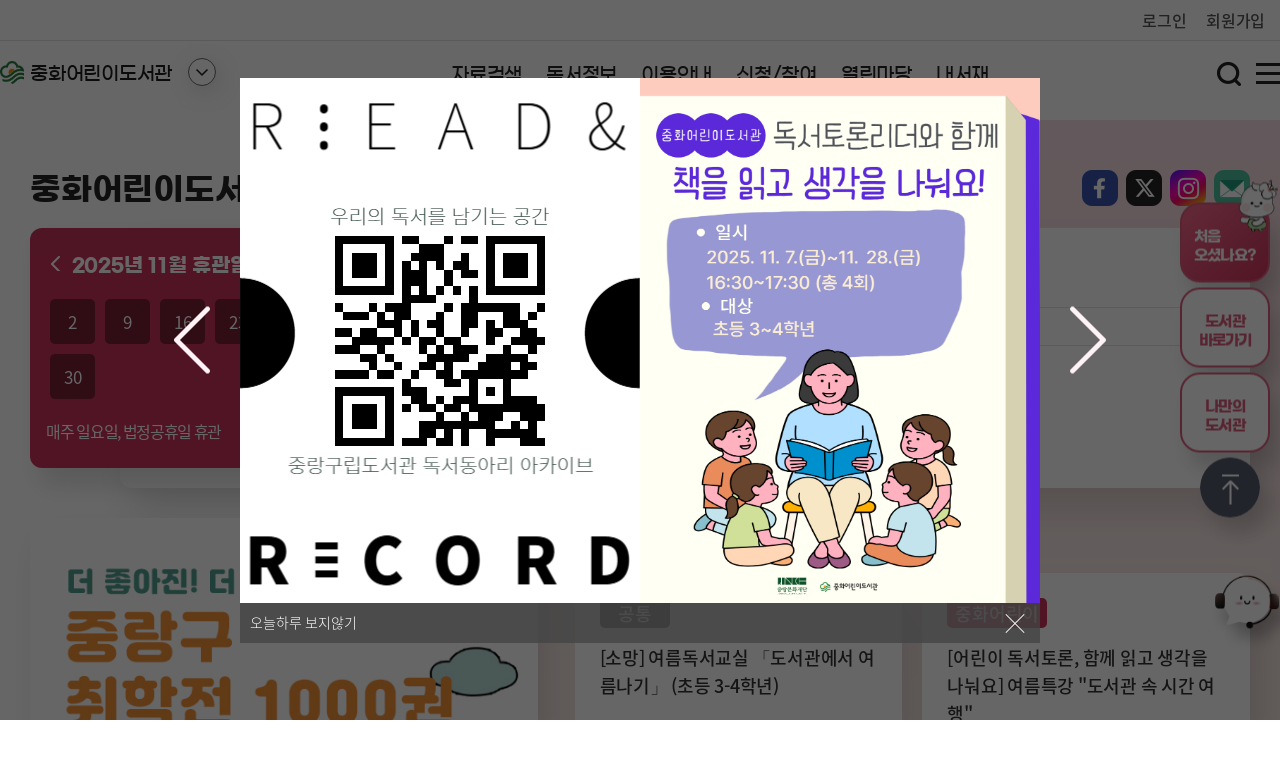

--- FILE ---
content_type: text/html; charset=UTF-8
request_url: https://www.jungnanglib.seoul.kr/jhklib/?page=2&g_page=community&m_page=community01&libCho=ME&bb_code=15756&view=read&wd=1
body_size: 1068
content:
<html lang="ko">
<head>
<meta http-equiv="Content-Type" content="text/html; charset=utf-8" />
<meta http-equiv="X-UA-Compatible" content="IE=edge">
<meta name="viewport" content="width=device-width, user-scalable=no, initial-scale=1.0">
<meta name="author" content="중랑구립도서관">
<meta name="description" content="중랑구립도서관 및 도서검색 제공">
<meta name="generator" content="jnet co. ltd.">
<meta property="og:type" content="website">
<meta property="og:title" content="중랑구립도서관">
<meta property="og:description" content="중랑구립도서관 정보 및 도서검색 제공">
<meta property="og:image" content="/include/image/common/ico_sns_favicon.png">
<meta property="og:url" content="https://www.jungnanglib.seoul.kr/jhklib">
<link rel="canonical" href="https://www.jungnanglib.seoul.kr/jhklib/">
<title>중랑구립도서관</title>
<link rel="shortcut icon" href="/include/image/common/ico_sns_favicon.png">
</head>
<body>
<script type="text/javascript">
	window.location.replace("index.do");
</script>
</body>
</html>


--- FILE ---
content_type: text/html;charset=UTF-8
request_url: https://www.jungnanglib.seoul.kr/jhklib/index.do
body_size: 84151
content:

















<!DOCTYPE html>
<html lang="ko">
<head>

















<meta charset="utf-8" />
<meta http-equiv="X-UA-Compatible" content="IE=edge">
<meta name="viewport" content="width=device-width, initial-scale=1.0">
<meta name="author" content="중화어린이도서관">
<meta name="description" content="중화어린이도서관 정보 및 도서검색 제공">
<meta name="generator" content="jnet co. ltd.">
<meta property="og:type" content="website">
<meta property="og:title" content="중화어린이도서관">
<meta property="og:description" content="중화어린이도서관 정보 및 도서검색 제공">
<meta property="og:image" content="/include/image/common/ico_sns_favicon.png">
<meta property="og:url" content="https://www.jungnanglib.go.kr/lib/">
<link rel="canonical" href="https://www.jungnanglib.go.kr/lib/">
<title>중화어린이도서관</title>
<link rel="shortcut icon" href="/include/image/common/ico_sns_favicon.png">
<link rel="stylesheet" href="/include/css/jhklib/main.css">
<link rel="stylesheet" href="/include/js/slick-theme.css">
<link rel="stylesheet" href="/include/js/slick.css">

<script src="/include/js/jquery-1.12.4.min.js"></script>
<script src="/include/js/jquery.tab.js"></script>
<script src="/include/js/slick.min.js"></script>

	
	
		<script src="/include/js/gnb.js"></script>
	

<script src="/include/js/jquery.cookie.js"></script>

	<link rel="stylesheet" href="/include/js/jquery.fullpage.css" />
	<script src="/include/js/jquery.fullpage.js"></script>

<script src="/include/js/main.js"></script>
<script>
	$(function(){

	});

	function fnNoImagePhoto(obj) {
		$(obj).unbind("error").attr("src","/include/image/board/noimg_photo.png");
	}

	function fnNoImageBook(obj) {
		$(obj).unbind("error").attr("src","/include/image/board/noimg_book.png");
	}

	//Null 체크
	function isEmpty( val ){
		if(val==null || typeof(val) === 'undefined' || $.trim(val) == '') {
			return true;
		}
		return false;
	}

	function isNotEmpty(val){
		return !isEmpty(val);
	}

	function fnSearchClosedDay(searchMonth) {
		$("#mainClosedDay").load("/jhklib/main/include/closedDay.do", {searchMonth : searchMonth});
	}

	function fnLecture(manageCd) {
		$('.expandPopList .slider-nav').slick("slickPause");
		$("#lecture").load("/jhklib/main/include/lecture.do", {manageCd : manageCd});
	}

</script>
</head>
<body>

















<script>
	$(function(){
		$("#todayCloseBtn").click(function(){
			$.cookie('jhklib_MAIN_POPUP', '2025-11-17', { expires: 1, path: '/' });
			$("#mainLayerPop").hide();
		});

		$("#popupCloseBtn").click(function(){
			$("#mainLayerPop").hide();
		});
	});

	function fnNoImagePop(obj) {
		$(obj).unbind("error").attr("src","/include/image/common/noimg_popup.png");
	}
</script>

	<div class="mainLayerPop" id="mainLayerPop" style="display: flex;">
		<div class="mainLayerPopInner">
			<div class="mainLayer-slick slider">
				
					<div class="slick-slide">
						
							
							
								<a href="https://www.jungnanglib.seoul.kr/jhklib/program/eventLectureDetail.do?lectureIdx=192976" target="_blank" class="cover">
									<img src="/attachfile/popup/11866_1_20251025154757083.jpg" alt="&lt;나쁜 비밀이 생겼어요&gt;, &lt;이 선을 넘지 말아줄래&gt;를 읽고 생각 나누기" onerror="fnNoImagePop(this);" >
								</a>
							
						
					</div>
				
					<div class="slick-slide">
						
							
							
								<a href="https://jungnanglib.seoul.kr/intro/menu/10080/bbs/20005/bbsPostDetail.do?currentPageNo=1&amp;searchCategory=2&amp;postIdx=179686&amp;manageCd=ALL" target="_blank" class="cover">
									<img src="/attachfile/popup/10914_1_20250716110848461.png" alt="&lt;2025 중랑구립도서관 독서동아리 공개 활동 지원사업&gt; 참여 독서동아리 모집" onerror="fnNoImagePop(this);" >
								</a>
							
						
					</div>
				
					<div class="slick-slide">
						
							
							
								<a href="https://jungnanglib.seoul.kr/intro/menu/10080/bbs/20005/bbsPostDetail.do?currentPageNo=1&amp;searchCategory=2&amp;postIdx=187649&amp;manageCd=ALL" target="_blank" class="cover">
									<img src="/attachfile/popup/11355_1_20250904141702116.png" alt="리드앤레코드, 함께 기록해요!
동아리 활동을 간단히 기록하고, 모두의 독서 발자국을 남겨보세요." onerror="fnNoImagePop(this);" >
								</a>
							
						
					</div>
				
			</div>
			<div class="close">
				<button type="button" id="todayCloseBtn" class="cookieBtn todayCloseBtn"><span>오늘하루 보지않기</span></button>
				<button type="button" id="popupCloseBtn" class="closeBtn"><span>팝업창 닫기</span></button>
			</div>
		</div>
		<script>
			$(document).ready(function(e) {
			    mainLayerPopResize();
			});

			function mainLayerPopResize() {
				let mlW = $(".mainLayerPop .mainLayerPopInner");
				let mpl = $(".mainLayerPop .slick-slide").length;
				switch(mpl) {
					case 1:
						mlW.addClass("w1");
						$(".mainLayer-slick").slick({
							slidesToShow: 1,
							infinite: false
						});
						break;
					default:
						mlW.addClass("w2");
						$('.mainLayer-slick').slick({
							slidesToShow: 2,
							infinite: true,
							autoplay:true,
							autoplaySpeed: 3000,
							responsive: [
								{
									breakpoint: 640,
									settings: {
										slidesToShow: 1,
									}
								}
							]
						});
						break;
				}
			}
		</script>
</div>


<!-- skip -->
<ul class="skip">
	<li><a href="#fullpage">본문 바로가기</a></li>
	<li><a href="#gnb">주메뉴 바로가기</a></li>
</ul>
<!-- skip -->
<!-- wrap -->
<div id="wrap">
	
















<!-- top popup -->

	
















<div id="blackBG"><span class="blind">이전으로 돌아가기</span></div>

<header id="header" >
	
















<div id="snb">
	<div class="snbUtilGroup">
		<!-- 로고 -->
		<div class="logoWrap">
			<a href="/jhklib/index.do" class="intro">
				<img src="/include/image/common/logo.png" alt="중화어린이도서관 로고">
			</a>
			<a href="/jhklib/index.do" id="logo" class="public">중화어린이도서관</a>

			<div class="libSiteWrap">
				<a href="" class="libSiteBtn"><span class="blind">도서관 바로가기</span></a>
				<div class="libSite">
					<div class="publicList">
						<ul class="list">
							<!-- ##해당도서관 li.on활성화## -->
							
								<li ><a href="/intro/index.do">중랑구립도서관</a></li>
							
								<li ><a href="/jnlib/index.do">중랑구립정보도서관</a></li>
							
								<li ><a href="/mmlib/index.do">중랑구립면목정보도서관</a></li>
							
								<li ><a href="/suplib/index.do">중랑숲어린이도서관</a></li>
							
								<li class="on"><a href="/jhklib/index.do">중화어린이도서관</a></li>
							
								<li ><a href="/ywlib/index.do">양원숲속도서관</a></li>
							
								<li ><a href="/sblib/index.do">중랑상봉도서관</a></li>
							
								<li ><a href="/jhmlib/index.do">중화문학도서관</a></li>
							
								<li ><a href="/small/index.do">중랑구작은도서관</a></li>
							
								<li ><a href="/jn1000/index.do">중랑구1000권읽기</a></li>
							
						</ul>
					</div>
				</div>
			</div>
		</div>
		<div class="snbBtnArea">
			<!-- 로그인전 -->
			
				
					<a href="/jhklib/program/memberLogin.do?returnUrl=aHR0cHM6Ly93d3cuanVuZ25hbmdsaWIuc2VvdWwua3IvamhrbGliL2luZGV4LmRv">로그인</a>
					<a href="/intro/program/memberJoinIntro.do">회원가입</a>
				
				
			
		</div>
	</div>
</div>

<div class="headerInner">
	<div class="btnTopArea">
		
			<button type="button" class="btnTopSearch"><span class="blind">검색창 비활성화됨</span></button>
		
		<button type="button" class="menuBtn btnTopTotal" title="전체메뉴 비활성화됨">
			<span><i></i><i></i><i></i></span>
		</button>
		<button type="button" class="menuBtn mobileGnbOpen" title="메뉴열기">
			<span><i></i><i></i><i></i></span>
		</button>
	</div>
</div>

	
















<script>
	$(function(){
		$("#topSearchKeyword").keypress(function (e){
			if((e.keyCode || e.which) == 13){
			    fnTopSearch();
				e.preventDefault();
			}
		});
		$("#topSearchBtn").click(fnTopSearch);

		$(".btnTopSearch").click(function (){
		    $("#topBestKeyword").load("/jhklib/include/topSearchWord.do");
		});
	});

	function fnTopSearch() {
		var form = document.topSearchForm;
		if(isEmpty(form.searchKeyword.value)){
			alert("검색어를 입력하세요.");
			form.searchKeyword.focus();
			return false;
		}
		form.action="/jhklib/program/searchResultList.do";
		form.submit();
	}

	function fnTopSearchKeyword(keyword){
		var form = document.topSearchForm;
		form.searchKeyword.value = keyword;
		form.action="/jhklib/program/searchResultList.do";
		form.submit();
	}
</script>
<form name="topSearchForm" id="topSearchForm" method="post">
	<input type="hidden" name="searchType" value="SIMPLE">
	
		
		
		
			 
				
			
				
			
				
			
				
					<input type="hidden" name="searchManageCodeArr" value="MC" />
				
			
				
			
				
			
				
			
		
	
	<fieldset>
		<legend>통합자료 검색영역</legend>
		<div id="searchBox" class="searchTopWrap">
			<div class="searchTopArea">
				<div class="searchKeyWord">
					<input type="text" title="검색어 입력" id="topSearchKeyword" name="searchKeyword" autocomplete="off" placeholder="검색어를 입력하세요">
					<button type="button" class="btnSearch"><span class="blind">검색</span></button>
				</div>
				<div class="keywordListWrap">
					<div class="keywordTit">인기검색어</div>
					<div class="keywordList" id="topBestKeyword"></div>
				</div>
			</div>
			<button id="searchTopClose" class="searchTopCloseBtn"><span>검색창닫기</span></button>
		</div>
	</fieldset>
</form>
<div id="searchblackBG"></div>




	<nav id="gnbNav" class="gnbNav">
		<div id="mobileIndexClose">
			<div class="libDiv"><span>중화어린이도서관</span></div>
			
				<div class="myDiv">
					
						
							<a href="/jhklib/program/memberLogin.do?returnUrl=aHR0cHM6Ly93d3cuanVuZ25hbmdsaWIuc2VvdWwua3IvamhrbGliL2luZGV4LmRv" class="myDivItem login"><span>로그인</span></a>
							<a href="/jhklib/program/memberJoinIntro.do" class="myDivItem join"><span>회원가입</span></a>
						
						
					
				</div>
			
			<button class="mobileGnbClose"><span class="blind">메뉴 닫기</span></button>
		</div>

		<ul id="gnb" class="gnb">
	<li id="gnb1"><a href="/jhklib/menu/10487/program/30001/searchSimple.do" ><span>자료검색</span></a>
			<ul>
					<li id="gnb1_1">
							<a href="/jhklib/menu/10487/program/30001/searchSimple.do" ><span>통합자료검색</span></a>
							<ul class="MkSub">
									<li id="gnb1_1_1">
											<a href="/jhklib/menu/10487/program/30001/searchSimple.do" ><span>통합검색</span></a>
											</li>
									<li id="gnb1_1_2">
											<a href="/jhklib/menu/10488/program/30002/searchAdvanced.do" ><span>상세검색</span></a>
											</li>
									</ul>
							</li>
					<li id="gnb1_2">
							<a href="/jhklib/menu/10490/program/30003/searchKdc.do" ><span>주제별검색</span></a>
							<ul class="MkSub">
									<li id="gnb1_2_1">
											<a href="/jhklib/menu/10490/program/30003/searchKdc.do" ><span>KDC분류별검색</span></a>
											</li>
									<li id="gnb1_2_2">
											<a href="/jhklib/menu/10491/program/30004/searchBookstore.do" ><span>서점식분류별검색</span></a>
											</li>
									</ul>
							</li>
					<li id="gnb1_3">
							<a href="/jhklib/menu/10492/program/30005/accessionBookList.do" ><span>신착자료검색</span></a>
							</li>
					<li id="gnb1_4">
							<a href="/jhklib/menu/10495/contents/40001/contents.do" ><span>전자도서관</span></a>
							<ul class="MkTab">
									<li id="gnb1_4_1">
											<a href="/jhklib/menu/10495/contents/40001/contents.do" ><span>전자책</span></a>
											</li>
									<li id="gnb1_4_2">
											<a href="/jhklib/menu/10496/contents/40002/contents.do" ><span>오디오북</span></a>
											</li>
									<li id="gnb1_4_3">
											<a href="/jhklib/menu/10497/contents/40003/contents.do" ><span>DBpia</span></a>
											</li>
									</ul>
							</li>
					<li id="gnb1_5">
							<a href="/jhklib/menu/10499/contents/40006/contents.do" ><span>희망도서신청</span></a>
							<ul class="MkTab">
									<li id="gnb1_5_1">
											<a href="/jhklib/menu/10499/contents/40006/contents.do" ><span>신청안내</span></a>
											</li>
									<li id="gnb1_5_2">
											<a href="/jhklib/menu/10500/program/30006/hopeBookSearch.do" ><span>신청하기</span></a>
											</li>
									</ul>
							</li>
					</ul>
			</li>
	<li id="gnb2"><a href="/jhklib/menu/10502/program/30007/recommendBookList.do" ><span>독서정보</span></a>
			<ul>
					<li id="gnb2_1">
							<a href="/jhklib/menu/10502/program/30007/recommendBookList.do" ><span>사서추천도서</span></a>
							</li>
					<li id="gnb2_2">
							<a href="/jhklib/menu/10503/program/30008/libCurationList.do" ><span>북큐레이션</span></a>
							</li>
					<li id="gnb2_3">
							<a href="/jhklib/menu/10504/program/30009/empathyList.do" ><span>독서공감</span></a>
							</li>
					<li id="gnb2_4">
							<a href="/jhklib/menu/10505/program/30010/aiBookAge.do" ><span>AI추천도서</span></a>
							</li>
					<li id="gnb2_5">
							<a href="/jhklib/menu/10506/bbs/20009/bbsPostList.do" ><span>신간자료목록</span></a>
							</li>
					<li id="gnb2_6">
							<a href="/jhklib/menu/10508/program/30011/popularBookMonthList.do" ><span>최다대출도서</span></a>
							<ul class="MkSub">
									<li id="gnb2_6_1">
											<a href="/jhklib/menu/10508/program/30011/popularBookMonthList.do" ><span>이달의인기도서</span></a>
											</li>
									<li id="gnb2_6_2">
											<a href="/jhklib/menu/10509/program/30012/popularBookAgeList.do" ><span>연령별인기도서</span></a>
											</li>
									<li id="gnb2_6_3">
											<a href="/jhklib/menu/10510/program/30013/popularBookSubjectList.do" ><span>주제별인기도서</span></a>
											</li>
									<li id="gnb2_6_4">
											<a href="/jhklib/menu/10511/program/30014/libraryPopularBookList.do" ><span>공공도서관인기도서</span></a>
											</li>
									</ul>
							</li>
					<li id="gnb2_7">
							<a href="/jhklib/menu/10512/contents/40040/contents.do" ><span>인생서가</span></a>
							</li>
					<li id="gnb2_8">
							<a href="/jhklib/menu/10513/contents/40041/contents.do" ><span>교과연계도서</span></a>
							</li>
					</ul>
			</li>
	<li id="gnb3"><a href="/jhklib/menu/10515/contents/40068/contents.do" ><span>이용안내</span></a>
			<ul>
					<li id="gnb3_1">
							<a href="/jhklib/menu/10515/contents/40068/contents.do" ><span>이용시간및휴관일</span></a>
							</li>
					<li id="gnb3_2">
							<a href="/jhklib/menu/10517/contents/40069/contents.do" ><span>도서관안내</span></a>
							<ul class="MkSub">
									<li id="gnb3_2_1">
											<a href="/jhklib/menu/10517/contents/40069/contents.do" ><span>시설현황</span></a>
											</li>
									<li id="gnb3_2_2">
											<a href="/jhklib/menu/10518/program/30044/dataStatus.do" ><span>자료현황</span></a>
											</li>
									<li id="gnb3_2_3">
											<a href="/jhklib/menu/10519/program/30021/organogram.do" ><span>조직도/직원정보</span></a>
											</li>
									<li id="gnb3_2_4">
											<a href="/jhklib/menu/10520/contents/40070/contents.do" ><span>찾아오시는길</span></a>
											</li>
									</ul>
							</li>
					<li id="gnb3_3">
							<a href="/jhklib/menu/10522/contents/40071/contents.do" ><span>시설이용안내</span></a>
							<ul class="MkSub">
									<li id="gnb3_3_1">
											<a href="/jhklib/menu/10522/contents/40071/contents.do" ><span>실별안내</span></a>
											</li>
									</ul>
							</li>
					<li id="gnb3_4">
							<a href="/jhklib/menu/10524/contents/40007/contents.do" ><span>회원안내</span></a>
							<ul class="MkSub">
									<li id="gnb3_4_1">
											<a href="/jhklib/menu/10524/contents/40007/contents.do" ><span>회원가입</span></a>
											</li>
									<li id="gnb3_4_2">
											<a href="/jhklib/menu/10525/contents/40008/contents.do" ><span>서울시민카드</span></a>
											</li>
									</ul>
							</li>
					<li id="gnb3_5">
							<a href="/jhklib/menu/10528/contents/40009/contents.do" ><span>자료이용안내</span></a>
							<ul class="MkSub">
									<li id="gnb3_5_1">
											<a href="/jhklib/menu/10528/contents/40009/contents.do" ><span>대출/반납/예약</span></a>
											</li>
									<li id="gnb3_5_2">
											<a href="/jhklib/menu/10529/contents/40010/contents.do" ><span>타관반납</span></a>
											</li>
									</ul>
							</li>
					<li id="gnb3_6">
							<a href="/jhklib/menu/10531/contents/40011/contents.do" ><span>도서관서비스</span></a>
							<ul class="MkSub">
									<li id="gnb3_6_1">
											<a href="/jhklib/menu/10531/contents/40011/contents.do" ><span>책두레상호대차</span></a>
											</li>
									<li id="gnb3_6_2">
											<a href="/jhklib/menu/10532/contents/40012/contents.do" ><span>책바다</span></a>
											</li>
									<li id="gnb3_6_3">
											<a href="/jhklib/menu/10533/contents/40013/contents.do" ><span>책나래</span></a>
											</li>
									</ul>
							</li>
					<li id="gnb3_7">
							<a href="/intro/contents/40014/contents.do" ><span>스마트도서관</span></a>
							</li>
					<li id="gnb3_8">
							<a href="/jhklib/menu/10535/contents/40015/contents.do" ><span>모바일앱</span></a>
							</li>
					</ul>
			</li>
	<li id="gnb4"><a href="/jhklib/menu/10537/program/30017/calendar.do" ><span>신청/참여</span></a>
			<ul>
					<li id="gnb4_1">
							<a href="/jhklib/menu/10537/program/30017/calendar.do" ><span>이달의행사</span></a>
							</li>
					<li id="gnb4_2">
							<a href="/jhklib/menu/10539/program/30018/eventLectureList.do" ><span>문화행사신청</span></a>
							<ul class="MkTab">
									<li id="gnb4_2_1">
											<a href="/jhklib/menu/10539/program/30018/eventLectureList.do" ><span>신청하기</span></a>
											</li>
									<li id="gnb4_2_2">
											<a href="/jhklib/menu/10540/program/30018/mypage/eventLectureApplyList.do" ><span>신청조회</span></a>
											</li>
									</ul>
							</li>
					<li id="gnb4_3">
							<a href="/jhklib/menu/11078/program/30047/cultureLectureList.do" ><span>문화강좌신청</span></a>
							<ul class="MkTab">
									<li id="gnb4_3_1">
											<a href="/jhklib/menu/11078/program/30047/cultureLectureList.do" ><span>신청하기</span></a>
											</li>
									<li id="gnb4_3_2">
											<a href="/jhklib/menu/11079/program/30047/mypage/cultureLectureApplyList.do" ><span>신청조회</span></a>
											</li>
									</ul>
							</li>
					<li id="gnb4_4">
							<a href="/jhklib/menu/10541/contents/40072/contents.do" ><span>도서관현장학습</span></a>
							</li>
					</ul>
			</li>
	<li id="gnb5"><a href="/jhklib/menu/10546/bbs/20005/bbsPostList.do?searchCategory=1" ><span>열린마당</span></a>
			<ul>
					<li id="gnb5_1">
							<a href="/jhklib/menu/10546/bbs/20005/bbsPostList.do?searchCategory=1" ><span>공지사항</span></a>
							<ul class="MkTab">
									<li id="gnb5_1_1">
											<a href="/jhklib/menu/10546/bbs/20005/bbsPostList.do?searchCategory=1" ><span>공지사항</span></a>
											</li>
									<li id="gnb5_1_2">
											<a href="/jhklib/menu/10547/bbs/20005/bbsPostList.do?searchCategory=2" ><span>문화행사</span></a>
											</li>
									<li id="gnb5_1_3">
											<a href="/jhklib/menu/10548/bbs/20005/bbsPostList.do?searchCategory=3" ><span>채용</span></a>
											</li>
									</ul>
							</li>
					<li id="gnb5_2">
							<a href="/jhklib/menu/10549/bbs/20008/bbsPostList.do" ><span>보도자료</span></a>
							</li>
					<li id="gnb5_3">
							<a href="/jhklib/menu/10551/bbs/20011/bbsPostList.do" ><span>이용문의</span></a>
							<ul class="MkSub">
									<li id="gnb5_3_1">
											<a href="/jhklib/menu/10551/bbs/20011/bbsPostList.do" ><span>자주하는질문</span></a>
											</li>
									<li id="gnb5_3_2">
											<a href="/jhklib/menu/10552/bbs/20012/bbsPostList.do" ><span>묻고답하기</span></a>
											</li>
									<li id="gnb5_3_3">
											<a href="/jhklib/menu/10553/contents/40025/contents.do" ><span>사서에게물어보세요</span></a>
											</li>
									</ul>
							</li>
					<li id="gnb5_4">
							<a href="/jhklib/menu/10554/program/30020/surveyList.do" ><span>설문조사</span></a>
							</li>
					</ul>
			</li>
	<li id="gnb6"><a href="/jhklib/menu/10556/program/30022/mypage/myInfo.do" ><span>내서재</span></a>
			<ul>
					<li id="gnb6_1">
							<a href="/jhklib/menu/10556/program/30022/mypage/myInfo.do" ><span>나의정보</span></a>
							</li>
					<li id="gnb6_2">
							<a href="/jhklib/menu/10558/program/30023/mypage/loanStatusList.do" ><span>대출정보조회</span></a>
							<ul class="MkSub">
									<li id="gnb6_2_1">
											<a href="/jhklib/menu/10558/program/30023/mypage/loanStatusList.do" ><span>대출현황</span></a>
											</li>
									<li id="gnb6_2_2">
											<a href="/jhklib/menu/10559/program/30024/mypage/reservationStatusList.do" ><span>예약현황</span></a>
											</li>
									<li id="gnb6_2_3">
											<a href="/jhklib/menu/10560/program/30025/mypage/loanHistoryList.do" ><span>대출이력</span></a>
											</li>
									</ul>
							</li>
					<li id="gnb6_3">
							<a href="/jhklib/menu/10562/program/30026/mypage/mutualLoanStatusList.do" ><span>상호대차조회</span></a>
							<ul class="MkSub">
									<li id="gnb6_3_1">
											<a href="/jhklib/menu/10562/program/30026/mypage/mutualLoanStatusList.do" ><span>신청현황</span></a>
											</li>
									<li id="gnb6_3_2">
											<a href="/jhklib/menu/10563/program/30027/mypage/mutualLoanHistoryList.do" ><span>신청이력</span></a>
											</li>
									</ul>
							</li>
					<li id="gnb6_4">
							<a href="/jhklib/menu/10564/program/30006/mypage/hopeBookList.do" ><span>희망도서신청조회</span></a>
							</li>
					<li id="gnb6_5">
							<a href="/jhklib/menu/10565/program/30028/mypage/bookcaseMain.do" ><span>관심도서</span></a>
							</li>
					<li id="gnb6_6">
							<a href="/jhklib/menu/10566/program/30010/mypage/aiBook.do" ><span>AI맞춤추천도서</span></a>
							</li>
					<li id="gnb6_7">
							<a href="/jhklib/menu/10568/program/30018/mypage/eventLectureApplyList.do" ><span>나의신청조회</span></a>
							<ul class="MkSub">
									<li id="gnb6_7_1">
											<a href="/jhklib/menu/10568/program/30018/mypage/eventLectureApplyList.do" ><span>문화행사신청조회</span></a>
											</li>
									<li id="gnb6_7_2">
											<a href="/jhklib/menu/11080/program/30047/mypage/cultureLectureApplyList.do" ><span>문화강좌신청조회</span></a>
											</li>
									</ul>
							</li>
					<li id="gnb6_8">
							<a href="/jhklib/menu/10571/bbs/20012/mypage/bbsPostList.do" ><span>나의게시글</span></a>
							<ul class="MkSub">
									<li id="gnb6_8_1">
											<a href="/jhklib/menu/10571/bbs/20012/mypage/bbsPostList.do" ><span>묻고답하기</span></a>
											</li>
									<li id="gnb6_8_2">
											<a href="/jhklib/menu/10572/program/30009/mypage/empathyList.do" ><span>독서공감</span></a>
											</li>
									</ul>
							</li>
					</ul>
			</li>
	<li id="gnb7"><a href="/jhklib/menu/10574/program/30033/memberLogin.do" ><span>회원정보</span></a>
			<ul>
					<li id="gnb7_1">
							<a href="/jhklib/menu/10574/program/30033/memberLogin.do" ><span>로그인</span></a>
							</li>
					<li id="gnb7_2">
							<a href="/intro/program/memberJoinIntro.do" ><span>회원가입</span></a>
							</li>
					<li id="gnb7_3">
							<a href="/intro/program/memberFindId.do" ><span>아이디찾기</span></a>
							</li>
					<li id="gnb7_4">
							<a href="/intro/program/memberFindPwd.do" ><span>비밀번호재설정</span></a>
							</li>
					</ul>
			</li>
	<li id="gnb8"><a href="/intro/program/memberModifyCheck.do" ><span>회원정보</span></a>
			<ul>
					<li id="gnb8_1">
							<a href="/intro/program/memberModifyCheck.do" ><span>회원정보수정</span></a>
							</li>
					<li id="gnb8_2">
							<a href="/intro/program/memberPwdModifyCheck.do" ><span>비밀번호변경</span></a>
							</li>
					<li id="gnb8_3">
							<a href="/intro/program/memberWithdraw.do" ><span>회원탈퇴</span></a>
							</li>
					</ul>
			</li>
	<li id="gnb9"><a href="/jhklib/menu/10583/program/30032/sitemap.do" ><span>홈페이지이용안내</span></a>
			<ul>
					<li id="gnb9_1">
							<a href="/jhklib/menu/10583/program/30032/sitemap.do" ><span>사이트맵</span></a>
							</li>
					<li id="gnb9_2">
							<a href="/jhklib/menu/10584/contents/40016/contents.do" ><span>개인정보처리방침</span></a>
							</li>
					<li id="gnb9_3">
							<a href="/jhklib/menu/10585/contents/40017/contents.do" ><span>도서관이용약관</span></a>
							</li>
					<li id="gnb9_4">
							<a href="/jhklib/menu/10586/contents/40018/contents.do" ><span>도서관시설이용내규</span></a>
							</li>
					<li id="gnb9_5">
							<a href="/jhklib/menu/10587/contents/40019/contents.do" ><span>영상정보처리기기운영관리방침</span></a>
							</li>
					<li id="gnb9_6">
							<a href="/jhklib/menu/10588/contents/40020/contents.do" ><span>이메일무단수집거부</span></a>
							</li>
					<li id="gnb9_7">
							<a href="/jhklib/menu/10589/contents/40021/contents.do" ><span>저작권정책</span></a>
							</li>
					</ul>
			</li>
	</ul>
		
			
				
					<script>$("#gnb8").remove();</script>
					
					
				
			
			
		

		<div id="submenuArea"></div>
		<div id="gnbblackBG"></div>
	</nav>
</header>


	
















<div class="navRight">
	<ul>
		<li><a href="#navi" class="help">처음<br>오셨나요?</a></li>
		<li><a href="#navi" class="libFind">도서관<br> 바로가기</a></li>
		<li><a href="/jhklib/program/mypage/myInfo.do">나만의<br> 도서관</a></li>
		<li><a href="#mainBtnTopScroll" class="mainBtnTopScroll" title="상단으로 이동"><span class="blind">이동</span></a></li>
	</ul>
</div>

<a href="#chatbot" class="chatbotIco" title="챗봇"><p><span class="blind">챗봇</span></p></a>
<article class="chatbot">
    <div class="boxWrap">
        <div class="boxHead ing">
            <button type="button" class="btIco close">
                <i>닫기</i>
            </button>
        </div>
        
        <iframe id="chat-bot" src="https://www.jungnanglib.seoul.kr/chatbot?id=MC" title="챗봇" style="height: 100%; width: 100%;"></iframe>
    </div>
</article>
	
















<!-- 처음 오셨나요? -->
<div class="firstIntroWrap">
	<div class="firstIntro">
		<div class="topItem">
			<p class="tit">도서관 이용 정보</p>
			<a href="#close" class="barClose" title="창 닫기"></a>
		</div>
		<div class="inner">
			<ul class="quickList">
				<li class="list01">
					<div class="imgBox">
						<a href="/jhklib/contents/40007/contents.do" title="회원가입 이동"></a>
					</div>
					<div class="txtBox">회원가입</div>
				</li>
				<li class="list02">
					<div class="imgBox">
						
							
							
							
							
								<a href="/jhklib/contents/40068/contents.do" title="이용시간 이동"></a>
							
							
							
							
						
					</div>
					<div class="txtBox">이용시간</div>
				</li>
				<li class="list03">
					<div class="imgBox">
						<a href="/jhklib/contents/40009/contents.do" title="자료이용 이동"></a>
					</div>
					<div class="txtBox">자료이용</div>
				</li>
				<li class="list04">
					<div class="imgBox">
						
							
							
							
							
								<a href="/jhklib/contents/40069/contents.do" title="시설현황 이동"></a>
							
							
							
							
						
					</div>
					<div class="txtBox">시설현황</div>
				</li>
				<li class="list05">
					<div class="imgBox">
						<a href="/jhklib/program/searchSimple.do" title="통합자료검색 이동"></a>
					</div>
					<div class="txtBox">통합자료검색</div>
				</li>
				<li class="list06">
					<div class="imgBox">
						<a href="/jhklib/program/recommendBookList.do" title="사서추천도서 이동"></a>
					</div>
					<div class="txtBox">사서추천도서</div>
				</li>
			</ul>
		</div>
	</div>
	<div class="popDim">
	</div>
</div>
	
















<!-- 도서관 찾기 팝업 -->
<div class="libPopWrap">
	<div class="libPop">
		<div class="topItem">
			<p class="tit">중랑구도서관 바로가기</p>
			<a href="#close" class="barClose" title="창 닫기"></a>
		</div>
		<div class="inner">
			<ul class="quickList">
				<li>
					<div class="txtBox"><a href="/jnlib/index.do"><p>중랑구립<br>정보도서관</p></a></div>
				</li>
				<li>
					<div class="txtBox"><a href="/mmlib/index.do"><p>중랑구립<br>면목정보<br class="mobileShow4">도서관</p></a></div>
				</li>
				<li>
					<div class="txtBox"><a href="/suplib/index.do"><p>중랑숲<br>어린이도서관</p></a></div>
				</li>
				<li>
					<div class="txtBox"><a href="/jhklib/index.do"><p>중화<br>어린이도서관</p></a></div>
				</li>
				<li>
					<div class="txtBox"><a href="/ywlib/index.do"><p>양원<br>숲속도서관</p></a></div>
				</li>
				<li>
					<div class="txtBox"><a href="/sblib/index.do"><p>중랑<br>상봉도서관</p></a></div>
				</li>
				<li>
					<div class="txtBox"><a href="/jhmlib/index.do"><p>중화<br>문학도서관</p></a></div>
				</li>
			</ul>
			<ul class="quickList subService">
				<li>
					<div class="txtBox"><a href="contents/40002/contents.do">중랑구립<br>오디오북</a></div>
				</li>
				<li>
					<div class="txtBox"><a href="contents/40001/contents.do"><p>중랑구립<br>전자도서관</p></a></div>
				</li>
				<li>
					<div class="txtBox"><a href="/small/index.do"><p>중랑구<br>작은도서관</p></a></div>
				</li>
			</ul>
		</div>
	</div>
	<div class="popDim">
	</div>
</div>


<!-- 모바일회원증 -->

 <div>
	 
















<!-- 모바일 회원증 팝업 -->
<script>
	$(function(){
	    fnClock();
        setInterval(fnClock, 1000); //

        $(".mobileMemPop__close").click(function(e){
            e.preventDefault();
            $(".mobileMemPop").hide();
        });
        $(".mobileMemPop__blackBG").click(function(e){
            e.preventDefault();
            $(".mobileMemPop__close").click();
        });

    	// // 모바일 가족회원 슬라이드
    	$(".mobileMem-slick").slick({
    		slidesToShow: 1,
    		arrows: true,
    		autoplay: false,
    		dots: false,
    	});
	});

	function fnClock(){
	    var now = new Date();
	    var date = now.toLocaleDateString().replace(/\./g, '').replace(/\s/g, '.');
	    var time = now.toTimeString().split(' ')[0];
	    $(".realtime").text(date+" "+time);
	}
</script>

<!-- 모바일 바코드 -->

<!-- //모바일 바코드 -->


 </div>
 

	<div id="fullpage" class="main">
		<section id="section1" class="section topInfoSection">
			<h2 class="blind">팝업존/도서관정보</h2>
			<div class="aniArea">
				<div class="marquee03">
					<p>LIBRARY GUIDE</p>
				</div>
			</div>
			<div class="sectionGroup">
				<div class="section_left">
					<!-- 팝업존 -->
					
















<script>
	$(function(){

	});

	function fnNoImagePopupzone(obj) {
		$(obj).unbind("error").attr("src","/include/image/popupzone/default_pzPublic.jpg");
	}
</script>
<div class="popupZone">
	<div class="marquee02">
		<p>POPUP ZONE</p>
	</div>
	<div class="slick-button-wrap">
		<div class="numberingWrap">
			<div class="numbering"></div>
		</div>
		<div class="slick-button">
			<button type="button" class="prev"><span class="blind">이전슬라이드</span></button>
			<button type="button" class="pause"><span class="blind">자동슬라이드 stop</span></button>
			<button type="button" class="play"><span class="blind">자동슬라이드 play</span></button>
			<button type="button" class="next"><span class="blind">다음슬라이드</span></button>
			<button type="button" onclick="location.href='/design//culture/event_list.jsp'" class="add"><span class="blind">더보기</span></button>
		</div>
	</div>
	<div class="popup-slick slider">
		
			
				
				
				
				
					<a href="https://www.jungnanglib.seoul.kr/jhklib/program/eventLectureDetail.do?lectureIdx=192976" target="_blank"" class="slick-slide">
						<div class="slideImg">
							<img src="/attachfile/popupzone/11865_1_20251025153906253.jpg" alt="독서토론리더와 함께 하는 생각 나누기 <나쁜 비밀이 생겼어요>, <이 선을 넘지 말아줄래> 2권을 각 2회씩 독서토론리더와 함께 읽고 생각 나누기" onerror="fnNoImagePopupzone(this);">
						</div>
					</a>
				
			
		
			
				
				
				
				
					<a href="https://www.jungnanglib.seoul.kr/jn1000/index.do" target="_blank"" class="slick-slide">
						<div class="slideImg">
							<img src="/attachfile/popupzone/7576_1_20240731135449257.jpg" alt="더 좋아진! 더 풍부해진! 새로운! 중랑구 취학 전 1000권 읽기 더 좋아진! 더 풍부해진! 새로운! 중랑구 취학 전 1000권 읽기" onerror="fnNoImagePopupzone(this);">
						</div>
					</a>
				
			
		
		
	</div>
</div>

					<!-- 팝업존// -->
				</div>
				<div class="section_right">
					<!-- 도서관 정보/도서관소식 -->
					<div class="inforWrap">
						<div class="titleWrap">
							<p class="title">중화어린이도서관 <br class="mobileShow"><span class="tag">#함께해요</span></p>
							<div class="snsWrap">
								<a href="https://www.facebook.com/lib.jungnang" title="새 창 열림" target="_blank" class="icon">
									<img src="/include/image/intro/main/ico_facebook.png" alt="페이스북">
								</a>
								<a href="https://x.com/JUNGNANGLIBRARY" title="새 창 열림" target="_blank" class="icon">
									<img src="/include/image/intro/main/ico_twitter.png" alt="트위터">
								</a>
								<a href="https://www.instagram.com/jungnanglibrary/" title="새 창 열림" target="_blank" class="icon">
									<img src="/include/image/intro/main/ico_instagram.png" alt="인스타그램">
								</a>
								<a href="https://page.stibee.com/subscriptions/131950" title="새 창 열림" target="_blank" class="icon">
									<img src="/include/image/intro/main/ico_newsletter.png" alt="뉴스레터">
								</a>
							</div>
						</div>
						<div class="dayWrap">
							<div class="dayInner" id="mainClosedDay">
								

















<div class="monthArea">
	<button type="button" onclick="fnSearchClosedDay('2025-10');" class="calPrev"></button>
	<p>2025년 11월 휴관일</p>
	<button type="button" onclick="fnSearchClosedDay('2025-12');" class="calNext"></button>
</div>
<div class="dayScroll">
	
		<div class="dayArea">
			
				<div class="dayList">2</div>
			
				<div class="dayList">9</div>
			
				<div class="dayList">16</div>
			
				<div class="dayList">23</div>
			
				<div class="dayList">30</div>
			
		</div>
	
	
</div>

							</div>
							<p class="dayTxt">매주 일요일, 법정공휴일 휴관</p>
						</div>
						<div class="libInfoWrap">
							<div class="title">도서관 이용시간
								<button type="button" onclick="location.href='/jhklib/contents/40068/contents.do'" class="add">
									<span class="blind">더보기</span>
								</button>
							</div>
							<div class="cont">
								<div class="contList">
									<div>
										<p class="tit">자료실</p>
										<div class="txtbox">
											<p class="txt">(월~금) 09:00~18:00</p>
											<p class="txt">(토) 10:00~17:00</p>
										</div>
									</div>
								</div>
							</div>
						</div>
					</div>

					<!-- 모바일 네비 -->
					
















<div class="navRight pub mobile">
	<ul>
		<li><a href="#navi" class="help"><span>처음</span>오셨나요?</a></li>
		<li><a href="#navi" class="libFind">도서관<br class="mobileShow4"> 바로가기</a></li>
		<li><a href="/jhklib/program/mypage/myInfo.do">나만의<br class="mobileShow4"> 도서관</a></li>
	</ul>
</div>
					<!-- 모바일 네비// -->

					
















<div class="noticeWrap">
	<div class="titleWrap">
		<div class="title">도서관소식
			<button type="button" onclick="location.href='/jhklib/bbs/20005/bbsPostList.do?searchCategory=1'" class="add">
				<span class="blind">더보기</span>
			</button>
		</div>
		<div class="notice">
			
				
					<div class="noticeList">
						<span class="lib ">공통</span>
						<p class="txt"><a href="/intro/bbs/20005/bbsPostDetail.do?postIdx=180071&searchCategory=2">[소망]  여름독서교실 「도서관에서 여름나기」 (초등 3-4학년)</a></p>
						<p class="day">2025.07.18</p>
					</div>
				
					<div class="noticeList">
						<span class="lib MC">중화어린이</span>
						<p class="txt"><a href="/intro/bbs/20005/bbsPostDetail.do?postIdx=174044&searchCategory=2">[어린이 독서토론, 함께 읽고 생각을 나눠요] 여름특강 &#034;도서관 속 시간 여행&#034;</a></p>
						<p class="day">2025.06.17</p>
					</div>
				
					<div class="noticeList">
						<span class="lib MC">중화어린이</span>
						<p class="txt"><a href="/intro/bbs/20005/bbsPostDetail.do?postIdx=172023&searchCategory=1">[소망] 장미마을소망작은도서관 신간 알림(25.06.13)</a></p>
						<p class="day">2025.06.13</p>
					</div>
				
			
		</div>
		
	</div>
</div>
					<!-- 도서관 정보/도서관소식// -->
				</div>
			</div>
			<a href="#next" class="nextFocus1"><span class="blind">다음 화면으로 이동</span></a>
		</section>

		<section id="section2" class="section searchSection">
			<h2 class="blind">통합검색/주요서비스</h2>
			<div class="sectionGroup">
				<div class="section_left">
					<div class="marquee04">
						<p>MY LIBRARY</p>
					</div>
					<!-- 소장자료 통합검색 -->
					
















<script>
	$(function(){
		$("#mainSearchKeyword").keypress(function (e){
			if((e.keyCode || e.which) == 13){
				fnMainSearch();
				e.preventDefault();
			}
		});
		$("#mainSearchBtn").click(fnMainSearch);
	});

	function fnMainSearch() {
		var form = document.mainSearchForm;
		if(isEmpty(form.searchKeyword.value)){
			alert("검색어를 입력하세요.");
			form.searchKeyword.focus();
			return false;
		}
		form.action="/jhklib/program/searchResultList.do";
		form.submit();
	}

	function fnMainSearchKeyword(word){
		var form = document.mainSearchForm;
		form.searchKeyword.value = word;
		form.action="/jhklib/program/searchResultList.do";
		form.submit();
	}
</script>
<div class="searchWrap">
	<p class="title">소장자료 통합검색</p>
	<form name="mainSearchForm" id="mainSearchForm" method="post">
		<input type="hidden" name="searchType" value="SIMPLE">
		<input type="hidden" name="searchManageCodeArr" value="MC" />
		<fieldset>
			<legend>통합자료 검색영역</legend>
			<div class="searchMainPublic">
				<div class="searchKeyWord">
					<input type="text" title="검색어 입력" id="mainSearchKeyword" name="searchKeyword" autocomplete="off" placeholder="제목 및 저자명으로 도서를 검색해 보세요.">
					<button type="button" id="mainSearchBtn" class="btnSearch"><span>검색</span></button>
				</div>
				<div class="populKeyWord">
					<div class="tit mobileHide4">인기검색어</div>
					
					
						
							
						
						
					
					<ul class="keyWordList">
						
							<li><a href="#link" onclick="fnMainSearchKeyword('혼모노');" title="혼모노">#혼모노</a></li>
						
							<li><a href="#link" onclick="fnMainSearchKeyword('흔한남매');" title="흔한남매">#흔한남매</a></li>
						
							<li><a href="#link" onclick="fnMainSearchKeyword('천선란');" title="천선란">#천선란</a></li>
						
							<li><a href="#link" onclick="fnMainSearchKeyword('주식');" title="주식">#주식</a></li>
						
							<li><a href="#link" onclick="fnMainSearchKeyword('히가시노게이고');" title="히가시노게이고">#히가시노게이고</a></li>
						
							<li><a href="#link" onclick="fnMainSearchKeyword('절창');" title="절창">#절창</a></li>
						
							<li><a href="#link" onclick="fnMainSearchKeyword('도쿄');" title="도쿄">#도쿄</a></li>
						
							<li><a href="#link" onclick="fnMainSearchKeyword('모순');" title="모순">#모순</a></li>
						
							<li><a href="#link" onclick="fnMainSearchKeyword('세계문학');" title="세계문학">#세계문학</a></li>
						
							<li><a href="#link" onclick="fnMainSearchKeyword('etf');" title="etf">#etf</a></li>
						
					</ul>
				</div>
			</div>
		</fieldset>
	</form>
</div>


					<!-- 소장자료 통합검색// -->

					<!-- 회원로그인/나만의 도서관 -->
					
						
						
							
















<script>
	$(function(){
	    $("#mainLoginPwd").keypress(function (e){
			if((e.keyCode || e.which) == 13){
			    fnLoginProc();
				e.preventDefault();
			}
		});
		$("#loginBtn").click(fnLoginProc);
	});

	function fnLoginProc(){
		var form = document.loginForm;
		if(form.userId.value == ""){
			alert("아이디를 입력하세요");
			form.userId.focus();
			return false;
		}

		if(form.password.value == ""){
			alert("비밀번호를 입력하세요");
			form.password.focus();
			return false;
		}

		form.action = "/jhklib/program/memberLoginProc.do";
		form.submit();
		return true;
	}
</script>

<div class="memberWrap">
	<div class="loginWrap">
		<!-- 로그인전 -->
		<p class="title">회원 로그인</p>
		<form name="loginForm" id="loginForm" method="post" class="loginForm">
			<div class="loginGroup">
				<div class="loginArea">
					<div class="inpArea userId"><input type="text" id="userId" name="userId" placeholder="아이디" title="아이디 입력"></div>
					<div class="inpArea userPw"><input type="password" id="password" name="password" placeholder="비밀번호" title="비밀번호 입력"></div>
					<button type="button" id="loginBtn" class="btn"><span>로그인</span></button>
				</div>
				<div class="linkArea">
					<div>
						<a href="/intro/program/memberFindId.do">아이디찾기</a>
						<a href="/intro/program/memberFindPwd.do">비밀번호재설정</a>
						<a href="/intro/program/memberJoinIntro.do">회원가입</a>
					</div>
				</div>
			</div>
		</form>
		<!-- 로그인전// -->
	</div>
	<div class="mylibraryWrap">
		<p class="title">나만의 도서관</p>
		<ul class="mylibrary">
			<li>
				<p class="list item01">도서대출</p>
				<a href="/jhklib/program/mypage/loanStatusList.do" title="페이지 이동"><span class="blind">도서대출현황 더보기</span>></a>
			</li>
			<li>
				<p class="list item02">도서예약</p>
				<a href="/jhklib/program/mypage/reservationStatusList.do" title="페이지 이동"><span class="blind">도서예약현황 더보기</span>></a>
			</li>
			<li>
				<p class="list item03">상호대차</p>
				<a href="/jhklib/program/mypage/mutualLoanStatusList.do" title="페이지 이동"><span class="blind">상호대차현황 더보기</span>></a>
			</li>
			<li>
				<p class="list item04">희망도서</p>
				<a href="/jhklib/program/mypage/hopeBookList.do" title="페이지 이동"><span class="blind">희망도서현황 더보기</span>></a>
			</li>
		</ul>
	</div>
</div>


						
					

					<!-- 회원로그인/나만의 도서관// -->
				</div>
				<div class="section_right">
					<!-- 주요서비스 바로가기 -->
					

















	
	
	
	
	
		<p class="title"><span>주요 서비스</span> 바로가기</p>
		<div class="shortcut pub">
			<a href="/jhklib/contents/40007/contents.do" class="itemBox item01">
				<i class="ico"></i>
				<span>회원가입안내</span>
			</a>
			<a href="/jhklib/contents/40068/contents.do" class="itemBox item02">
				<i class="ico"></i>
				<span>이용안내</span>
			</a>
			<a href="/jhklib/contents/40011/contents.do" class="itemBox item03">
				<i class="ico"></i>
				<span>상호대차안내</span>
			</a>
			<a href="/jhklib/program/eventLectureList.do" class="itemBox item04">
				<i class="ico"></i>
				<span>문화행사신청</span>
			</a>
			<a href="/jhklib/contents/40070/contents.do" class="itemBox item05">
				<i class="ico"></i>
				<span>찾아오시는길</span>
			</a>
			<a href="/jhklib/contents/40015/contents.do" class="itemBox item06">
				<i class="ico"></i>
				<span>모바일서비스</span>
			</a>
			<a href="/jhklib/contents/40040/contents.do" class="itemBox item07">
				<i class="ico"></i>
				<span>인생서가</span>
			</a>
			<a href="/jhklib/contents/40041/contents.do" class="itemBox item08">
				<i class="ico"></i>
				<span>스쿨북스</span>
			</a>
			<a href="/jhklib/contents/40001/contents.do" class="itemBox item09">
				<i class="ico"></i>
				<span>전자도서관</span>
			</a>
		</div>
	
	
	
	
	

					<!-- 주요서비스 바로가기// -->
				</div>
			</div>
			<!-- popupZonePanel -->
			
















<!-- popupZonePanel -->

	<div class="popupZonePanel">
		<div class="slick-button">
			<button type="button" class="prev"><span class="blind">이전슬라이드</span></button>
			<button type="button" class="next"><span class="blind">다음슬라이드</span></button>
			<button type="button" class="pause"><span class="blind">자동슬라이드 stop</span></button>
			<button type="button" class="play"><span class="blind">자동슬라이드 play</span></button>
		</div>
		<div class="popup-slick-pannel slider">
			
				
					
						<a href="https://jungnanglib.seoul.kr/intro/menu/10080/bbs/20005/bbsPostDetail.do?currentPageNo=1&amp;searchCategory=2&amp;postIdx=187649&amp;manageCd=ALL" target="_blank" class="slick-slide">
							<div class="slideImg">
								<img src="/attachfile/banner/11362_1_20250904145353772.png" alt="리드앤레코드, 함께 기록해요!
동아리 활동을 간단히 기록하고, 모두의 독서 발자국을 남겨보세요.">
							</div>
						</a>
					
					
				
			
				
					
						<a href="https://jungnanglib.seoul.kr/intro/menu/10080/bbs/20005/bbsPostDetail.do?currentPageNo=1&amp;searchCategory=2&amp;postIdx=179686&amp;manageCd=ALL" target="_blank" class="slick-slide">
							<div class="slideImg">
								<img src="/attachfile/banner/10913_1_20250716105633355.png" alt="<2025 중랑구립도서관 독서동아리 공개 활동 지원사업> 참여 독서동아리 모집">
							</div>
						</a>
					
					
				
			
		</div>
	</div>
	<!-- popupZonePanel //-->



	<!-- popupZonePanelMobile -->
	<div class="popupZonePanelMobile">
		<div class="slick-button">
			<button type="button" class="prev"><span class="blind">이전슬라이드</span></button>
			<button type="button" class="next"><span class="blind">다음슬라이드</span></button>
			<button type="button" class="pause"><span class="blind">자동슬라이드 stop</span></button>
			<button type="button" class="play"><span class="blind">자동슬라이드 play</span></button>
		</div>
		<div class="popup-slick-pannel-mobile slider">
			
				
					
						<a href="https://jungnanglib.seoul.kr/intro/menu/10080/bbs/20005/bbsPostDetail.do?currentPageNo=1&amp;searchCategory=2&amp;postIdx=187649&amp;manageCd=ALL" target="_blank" class="slick-slide">
							<div class="slideImg">
								<img src="/attachfile/banner/11361_0_20250904145353769.png" alt="리드앤레코드, 함께 기록해요!
동아리 활동을 간단히 기록하고, 모두의 독서 발자국을 남겨보세요.">
							</div>
						</a>
					
					
				
			
				
					
						<a href="https://jungnanglib.seoul.kr/intro/menu/10080/bbs/20005/bbsPostDetail.do?currentPageNo=1&amp;searchCategory=2&amp;postIdx=179686&amp;manageCd=ALL" target="_blank" class="slick-slide">
							<div class="slideImg">
								<img src="/attachfile/banner/10912_0_20250716105633349.png" alt="<2025 중랑구립도서관 독서동아리 공개 활동 지원사업> 참여 독서동아리 모집">
							</div>
						</a>
					
					
				
			
		</div>
	</div>
	<!-- popupZonePanelMobile //-->

			<!-- popupZonePanel //-->
			<a href="#next" class="nextFocus2"><span class="blind">다음 화면으로 이동</span></a>
		</section>

		<section id="section3" class="section eventSection">
			<h2 class="blind">문화행사</h2>
			<div class="sectionGroup">
				<div class="mainEventTitle">
					<div class="tit">문화행사 안내</div>
					<div class="txt">중랑구도서관에서 진행중인 프로그램입니다.</div>
					<!-- 공공 토글 -->
					<div class="mainSelBoxPub">
						<div class="mainSel">
							<button type="button" onclick="fnLecture('ALL');" class="all" title="선택됨">전체 도서관</button>
							<button type="button" onclick="fnLecture('MC');" class="lib active">중화</button>
						</div>
					</div>
					<!-- 공공 토글// -->
				</div>
				<!-- 문화행사안내 -->
				<div class="mainEventWrap" id="lecture">
					
















<div class="mainEvent expandPopList">
	
		<!-- 디테일 화면 -->
		<div class="slider slider-for">
			
				<div class="event-slide">
					<div class="expandArea">
						<div class="slideImg">
							<a href="/jhklib/program/eventLectureDetail.do?lectureIdx=195042" class="cover">
								<img src="/attachfile/lecture/12105_0_20251110155815939.png" alt="[작도] 그림책, 읽어주기를 넘어 재미있게 활용하기" onerror="javascript:fnNoImagePhoto(this); return false;">
							</a>
							
								
								
								
								
								<div class="status end">접수<br>종료</div>
								
							
						</div>
						<div class="expandBox">
							<div class="lib MC">중화어린이</div>
							<p class="title">[작도] 그림책, 읽어주기를 넘어 재미있게 활용하기</p>
							<p class="txt people">초등 저학년 이하 자녀를 양육하는 학부모 10명</p>
							<p class="txt date">
								2025.11.17
								
									~ 2025.11.24
								
							</p>
							<p class="txt time">10:00 ~ 12:00</p>
							<p class="txt personnel">
								1/10명
							</p>
						</div>
					</div>
				</div>
			
				<div class="event-slide">
					<div class="expandArea">
						<div class="slideImg">
							<a href="/jhklib/program/eventLectureDetail.do?lectureIdx=192976" class="cover">
								<img src="/attachfile/lecture/11864_0_20251025121622360.jpg" alt="[중화] 독서토론리더와 함께 하는 생각나누기 (초등 3~4학년)" onerror="javascript:fnNoImagePhoto(this); return false;">
							</a>
							
								
								
								
								
								<div class="status end">접수<br>종료</div>
								
							
						</div>
						<div class="expandBox">
							<div class="lib MC">중화어린이</div>
							<p class="title">[중화] 독서토론리더와 함께 하는 생각나누기 (초등 3~4학년)</p>
							<p class="txt people">초등3~4학년</p>
							<p class="txt date">
								2025.11.07
								
									~ 2025.11.28
								
							</p>
							<p class="txt time">16:30 ~ 17:30</p>
							<p class="txt personnel">
								5/10명
							</p>
						</div>
					</div>
				</div>
			
		</div>
		<!-- //디테일 화면 -->

		<!-- 오른쪽 네비 -->
		<div class="event01">
			<div class="slider slider-nav">
				
					<div class="event-slide">
						<div class="expandArea">
							<div class="slideImg">
								<a href="/jhklib/program/eventLectureDetail.do?lectureIdx=195042" class="cover">
									<img src="/attachfile/lecture/12105_0_20251110155815939.png" alt="[작도] 그림책, 읽어주기를 넘어 재미있게 활용하기" onerror="javascript:fnNoImagePhoto(this); return false;">
									<div class="info">
										<p>[작도] 그림책, 읽어주기를 넘어 재미있게 활용하기</p>
									</div>
									
										
										
										
										
										<div class="status end">접수<br>종료</div>
										
									
								</a>
							</div>
							<div class="expandBox">
								<div class="lib MC">중화어린이</div>
								<div class="txt">[작도] 그림책, 읽어주기를 넘어 재미있게 활용하기</div>
							</div>
						</div>
					</div>
				
					<div class="event-slide">
						<div class="expandArea">
							<div class="slideImg">
								<a href="/jhklib/program/eventLectureDetail.do?lectureIdx=192976" class="cover">
									<img src="/attachfile/lecture/11864_0_20251025121622360.jpg" alt="[중화] 독서토론리더와 함께 하는 생각나누기 (초등 3~4학년)" onerror="javascript:fnNoImagePhoto(this); return false;">
									<div class="info">
										<p>[중화] 독서토론리더와 함께 하는 생각나누기 (초등 3~4학년)</p>
									</div>
									
										
										
										
										
										<div class="status end">접수<br>종료</div>
										
									
								</a>
							</div>
							<div class="expandBox">
								<div class="lib MC">중화어린이</div>
								<div class="txt">[중화] 독서토론리더와 함께 하는 생각나누기 (초등 3~4학년)</div>
							</div>
						</div>
					</div>
				
			</div>
			<div class="progress">
				<div class="progressBar"></div>
			</div>
		</div>

		<!-- 오른쪽 네비 -->

		<div class="slick-button">
			<button type="button" class="prev"><span class="blind">이전슬라이드</span></button>
			<button type="button" class="pause"><span class="blind">자동슬라이드 stop</span></button>
			<button type="button" class="play"><span class="blind">자동슬라이드 play</span></button>
			<button type="button" class="next"><span class="blind">다음슬라이드</span></button>
			<button type="button" onclick="location.href='/jhklib/program/eventLectureList.do'" class="add"><span class="blind">더보기</span></button>
		</div>
	
	
</div>


<script>
	$(document).ready(function() {


		$(".expandPopList .slider-nav").on("init", function() {
			const curIdx = $(this).find(".slick-dots li").length;
			const currentDot = $(this).find(".slick-dots .slick-active").index() + 1;
			const dots = $(this).find(".slick-dots li").length;
			const calc = (currentDot/dots) * 100;
			$(this).siblings(".progress").children(".progressBar").css("width", calc + "%");


			// tabindex
			setTimeout(function(){
				$('.slick-active').removeAttr('tabindex');
		   }, 500);
		});

		// 문화행사안내
		$(".expandPopList .slider-nav").on('afterChange',function(currentSlide, i){
			const curIdx = $(this).find(".slick-dots li").length;
			const currentDot = $(this).find(".slick-dots .slick-active").index() + 1;
			const dots = $(this).find(".slick-dots li").length;
			const calc = (currentDot/dots) * 100;
			$(this).siblings(".progress").children(".progressBar").css("width", calc + "%");

			// tabindex
			setTimeout(function(){
			 	$('.slick-active').removeAttr('tabindex');
			}, 500);
		});

		// 문화행사안내
		$('.expandPopList .slider-for').not('.slick-initialized').slick({
			infinite:true,
			slidesToShow: 1,
			slidesToScroll: 1,
			arrows: false,
			fade: true,
			draggable: false,
			asNavFor: '.expandPopList .slider-nav',
			setPosition: 0,
			draggable: false
		});
		$('.expandPopList .slider-nav').not('.slick-initialized').slick({
			slidesToScroll: 1,
			infinite: true,
			slidesToShow: 4,
			focusOnSelect: true,
			variableWidth: true,
			autoplay: true,
			draggable: false,
			setPosition: 0,
			arrows: false,
			dots: true,
			asNavFor: '.expandPopList .slider-for',
			customPaging: function (slider, i) {
				return '<span>' + (i + 1) + '</span> - ' + Math.ceil(slider.slideCount / 4)
			},
			responsive: [
				{
					breakpoint: 1024,
					settings: {
						slidesToShow: 4,
						autoplay: false,
					}
				},
			]
		});

		var lectureCount = $(".event01 .slider-nav .slick-slide").length;//활성화된 슬라이드 개수
		if (lectureCount <= 2 ) {
			$(".event01 .progress").hide();
			$(".expandPopList .slick-button").hide();
			setTimeout(function(){
				$('.expandPopList .slider-nav').slick("slickPause");
			},100)
		} else {
			setTimeout(function(){
				$('.expandPopList .slider-nav').slick("slickPlay");
			},100)
		}


		// slick slider 문화행사 - play / stop / prev / next
		$(".expandPopList .slick-button .pause").on("click", function() {
			$(this).parent(".expandPopList .slick-button").siblings(".event01").children(".slider").slick("slickPause");
			$(this).hide().siblings(".play").css("display","flex");
		});
		$(".expandPopList .slick-button .play").on("click", function() {
			$(this).parent(".expandPopList .slick-button").siblings(".slider").slick("slickPlay");
			$(this).hide().siblings(".pause").css("display","flex");
		});
		$(".expandPopList .slick-button .prev").on("click", function() {
			$(this).parent(".expandPopList .slick-button").siblings(".slider").slick("slickPrev");
		});
		$(".expandPopList .slick-button .next").on("click", function() {
			$(this).parent(".expandPopList .slick-button").siblings(".slider").slick("slickNext");
		});

		$("expandPopList .slider-nav .slick-initialized .slick-slide").attr("tabindex","-1");

	});


</script>

				</div>
				<!-- 문화행사안내// -->
			</div>

			<a href="#next" class="nextFocus3"><span class="blind">다음 화면으로 이동</span></a>
		</section>

		<section id="section4" class="section recomBookSection">
			<h2 class="blind">한권의책</h2>
			
















<div class="sectionGroup">
	<a href="/jn1000/index.do" title="새 창 열림" class="charWrap">
		<p class="libTxt">중랑구도서관</p>
		<p class="txt">취학 전 천 권 읽기</p>
	</a>
	<!-- 도서정보 -->
	<div class="tabBox">
		<div class="titArea">
			<h3 class="title">오늘,<br>한 권의 책</h3>
			<p>중랑구도서관에서<br> 다양한 추천도서를 만나보세요</p>
		</div>
		<ul class="tab">
			<li class="on" data-slider="#recomBookSlider"><a href="#recomBookSlider" title="선택됨">사서추천도서</a></li>
			<li data-slider="AIBookSlider"><a href="#AIBookSlider">AI추천도서</a></li>
			<li data-slider="newBookSlider"><a href="#newBookSlider">신착도서</a></li>
			<li data-slider="bestBookSlider"><a href="#bestBookSlider">대출베스트</a></li>
		</ul>
	</div>

	<div class="bookZone">
		<!-- 사서추천도서 -->
		<div id="recomBookSlider" class="bookListWrap">
			

















	<ul class="recomBook bookList slider">
		
			<li class="slick-slide">
				<div>
					<a href="/jhklib/program/recommendBookDetail.do?recommendBookIdx=194212" class="cover">
						
							
								<img src="/attachfile/recommendbook/12014_0_20251101111211291.jpg" alt="[25년 11월] 행복한 왕자" onerror="javascript:fnNoImageBook(this); return false;">
							
							
						
					</a>
					<p class="tit">[25년 11월] 행복한 왕자</p>
				</div>
			</li>
		
			<li class="slick-slide">
				<div>
					<a href="/jhklib/program/recommendBookDetail.do?recommendBookIdx=194211" class="cover">
						
							
								<img src="/attachfile/recommendbook/12013_0_20251101110717648.jpg" alt="[25년 11월] 어린이의 권리를 선언합니다!" onerror="javascript:fnNoImageBook(this); return false;">
							
							
						
					</a>
					<p class="tit">[25년 11월] 어린이의 권리를 선언합니다!</p>
				</div>
			</li>
		
			<li class="slick-slide">
				<div>
					<a href="/jhklib/program/recommendBookDetail.do?recommendBookIdx=190242" class="cover">
						
							
								<img src="/attachfile/recommendbook/11659_0_20250930161533103.jpg" alt="[25년 10월] 오늘이" onerror="javascript:fnNoImageBook(this); return false;">
							
							
						
					</a>
					<p class="tit">[25년 10월] 오늘이</p>
				</div>
			</li>
		
			<li class="slick-slide">
				<div>
					<a href="/jhklib/program/recommendBookDetail.do?recommendBookIdx=190241" class="cover">
						
							
								<img src="/attachfile/recommendbook/11658_0_20250930161101113.jpg" alt="[25년 10월] 탐라의 여신들" onerror="javascript:fnNoImageBook(this); return false;">
							
							
						
					</a>
					<p class="tit">[25년 10월] 탐라의 여신들</p>
				</div>
			</li>
		
			<li class="slick-slide">
				<div>
					<a href="/jhklib/program/recommendBookDetail.do?recommendBookIdx=187760" class="cover">
						
							
								<img src="/attachfile/recommendbook/11386_0_20250905155120520.jpg" alt="[25년 9월] 책을 사랑하는 사람들 : 이 책이 우리 집에 오기까지 " onerror="javascript:fnNoImageBook(this); return false;">
							
							
						
					</a>
					<p class="tit">[25년 9월] 책을 사랑하는 사람들 : 이 책이 우리 집에 오기까지 </p>
				</div>
			</li>
		
			<li class="slick-slide">
				<div>
					<a href="/jhklib/program/recommendBookDetail.do?recommendBookIdx=187758" class="cover">
						
							
								<img src="/attachfile/recommendbook/11385_0_20250905154722375.jpg" alt="[25년 9월] 책은 나의 무기!" onerror="javascript:fnNoImageBook(this); return false;">
							
							
						
					</a>
					<p class="tit">[25년 9월] 책은 나의 무기!</p>
				</div>
			</li>
		
			<li class="slick-slide">
				<div>
					<a href="/jhklib/program/recommendBookDetail.do?recommendBookIdx=182140" class="cover">
						
							
								<img src="/attachfile/recommendbook/11027_0_20250801165607185.jpg" alt="[25년 8월] 나는 날 수 있어!" onerror="javascript:fnNoImageBook(this); return false;">
							
							
						
					</a>
					<p class="tit">[25년 8월] 나는 날 수 있어!</p>
				</div>
			</li>
		
			<li class="slick-slide">
				<div>
					<a href="/jhklib/program/recommendBookDetail.do?recommendBookIdx=182139" class="cover">
						
							
								<img src="/attachfile/recommendbook/11026_0_20250801165507884.jpg" alt="[25년 8월] 호두와 사람" onerror="javascript:fnNoImageBook(this); return false;">
							
							
						
					</a>
					<p class="tit">[25년 8월] 호두와 사람</p>
				</div>
			</li>
		
			<li class="slick-slide">
				<div>
					<a href="/jhklib/program/recommendBookDetail.do?recommendBookIdx=176856" class="cover">
						
							
								<img src="/attachfile/recommendbook/10781_0_20250701135331176.jpg" alt="[25년 7월] 또 생각하는 개구리" onerror="javascript:fnNoImageBook(this); return false;">
							
							
						
					</a>
					<p class="tit">[25년 7월] 또 생각하는 개구리</p>
				</div>
			</li>
		
			<li class="slick-slide">
				<div>
					<a href="/jhklib/program/recommendBookDetail.do?recommendBookIdx=176855" class="cover">
						
							
								<img src="/attachfile/recommendbook/10780_0_20250701135239421.jpg" alt="[25년 7월] 개구리 우산이 물었어 : 안효림 그림책" onerror="javascript:fnNoImageBook(this); return false;">
							
							
						
					</a>
					<p class="tit">[25년 7월] 개구리 우산이 물었어 : 안효림 그림책</p>
				</div>
			</li>
		
			<li class="slick-slide">
				<div>
					<a href="/jhklib/program/recommendBookDetail.do?recommendBookIdx=170635" class="cover">
						
							
								<img src="/attachfile/recommendbook/10547_0_20250605131249948.jpg" alt="[25년 6월] 춤을 추었어= Danced away" onerror="javascript:fnNoImageBook(this); return false;">
							
							
						
					</a>
					<p class="tit">[25년 6월] 춤을 추었어= Danced away</p>
				</div>
			</li>
		
			<li class="slick-slide">
				<div>
					<a href="/jhklib/program/recommendBookDetail.do?recommendBookIdx=170634" class="cover">
						
							
								<img src="/attachfile/recommendbook/10546_0_20250605131131302.jpg" alt="[25년 6월] 눈, 물" onerror="javascript:fnNoImageBook(this); return false;">
							
							
						
					</a>
					<p class="tit">[25년 6월] 눈, 물</p>
				</div>
			</li>
		
	</ul>
	<div class="slick-button">
		<button type="button" class="prev"><span class="blind">이전슬라이드</span></button>
		<button type="button" class="pause"><span class="blind">자동슬라이드 stop</span></button>
		<button type="button" class="play"><span class="blind">자동슬라이드 play</span></button>
		<button type="button" class="next"><span class="blind">다음슬라이드</span></button>
		<button type="button" onclick="location.href='/jhklib/program/recommendBookList.do'" class="add"><span class="blind">더보기</span></button>
	</div>
	<div class="progress">
		<div class="progressBar"></div>
	</div>


<script>
$(document).ready(function() {
	// 사서추천도서
	$(".recomBook").slick({
		arrows: false,
		pauseOnHover: false,
		speed:1000,
		dots:true,
		autoplay:true,
		autoplaySpeed: 3000,
		slidesToShow: 4,
		infinite: true,

		responsive: [
			{
				breakpoint: 1400,
				settings: {
					slidesToShow: 3,
				}
			},
			{
				breakpoint: 1200,
				settings: {
					slidesToShow: 2,
					autoplay: true,
				}
			},
			{
				breakpoint: 1024,
				settings: {
					slidesToShow: 4,
					autoplay: true,
				}
			},
			{
				breakpoint: 768,
				settings: {
					slidesToShow: 3,
					autoplay: true,
				}
			},
			{
				breakpoint: 478,
				settings: {
					slidesToShow: 2,
					autoplay: true,
				}
			}
		]
	});

	// slick slider 사서추천도서 - play / stop / prev / next
	$("#recomBookSlider .slick-button .pause").on("click", function() {
		$(this).parent("#recomBookSlider .slick-button").siblings(".slider").slick("slickPause");
		$(this).hide().siblings(".play").css("display","flex");
	});
	$("#recomBookSlider .slick-button .play").on("click", function() {
		$(this).parent("#recomBookSlider .slick-button").siblings(".slider").slick("slickPlay");
		$(this).hide().siblings(".pause").css("display","flex");
	});
	$("#recomBookSlider .slick-button .prev").on("click", function() {
		$(this).parent("#recomBookSlider .slick-button").siblings(".slider").slick("slickPrev");
	});
	$("#recomBookSlider .slick-button .next").on("click", function() {
		$(this).parent("#recomBookSlider .slick-button").siblings(".slider").slick("slickNext");
	});

	// 사서추천도서 bar
	$(".recomBook").on("init", function() {
		const curIdx = $(this).find(".slick-dots li").length;
		const currentDot = $(this).find(".slick-dots .slick-active").index() + 1;
		const dots = $(this).find(".slick-dots li").length;
		const calc = (currentDot/dots) * 100;
		$(this).siblings(".progress").children(".progressBar").css("width", calc + "%");
	  });

	$(".recomBook").on('afterChange',function(){
		const curIdx = $(this).find(".slick-dots li").length;
		const currentDot = $(this).find(".slick-dots .slick-active").index() + 1;
		const dots = $(this).find(".slick-dots li").length;
		const calc = (currentDot/dots) * 100;
		$(this).siblings(".progress").children(".progressBar").css("width", calc + "%");
	});
});
</script>

		</div>
		<!-- 사서추천도서// -->

		<!-- AI추천도서 -->
		<div id="AIBookSlider" class="bookListWrap"></div>
		<!-- AI추천도서// -->

		<!-- 신착도서 -->
		<div id="newBookSlider" class="bookListWrap"></div>
		<!-- 신착도서// -->

		<!-- 대출베스트 -->
		<div id="bestBookSlider" class="bookListWrap"></div>
		<!-- 대출베스트// -->
	</div>
	<!-- 도서정보 -->
</div>
<script>
	$(function(){
		$("#AIBookSlider").load("/jhklib/main/include/aiBook.do");
		$("#newBookSlider").load("/jhklib/main/include/accessionBook.do");
		$("#bestBookSlider").load("/jhklib/main/include/popularBook.do");

		// 한권의책 탭
		$(".tabBox .tab").each(function(){
			$(this).tabList({tabContSelector : false});
		});

		$(".tabBox .tab a").on("click", function() {
			$(".recomBook").slick("setPosition");
			$(".AIBook").slick("setPosition");
			$(".newBook").slick("setPosition");
			$(".bestBook").slick("setPosition");
		});
	});
</script>

			<a href="#next" class="nextFocus4"><span class="blind">다음 화면으로 이동</span></a>
		</section>

		<section id="section5" class="section curationSection">
			<h2 class="blind">북큐레이션</h2>
			<div class="sectionGroup">
				<!-- 도서정보 -->
				
















<div class="curationTabBox">
	<div class="titArea">
		<p class="title">주제별, 생애주기별, 학령별 다양한 큐레이션 도서를 만나보세요</p>
		<p>북큐레이션</p>
	</div>
	<ul class="tab">
		<li class="on" data-slider="bookCurationSlider"><a href="#bookCurationSlider" class="선택됨">중랑 북큐레이션</a></li>
		<li data-slider="bookCurriculumSlider"><a href="#bookCurriculumSlider">교과연계도서</a></li>
		<li data-slider="bookLifeSlider"><a href="#bookLifeSlider">인생서가</a></li>
	</ul>
</div>
<div class="curationMain">
	<div class="curationBookZone">
		<!-- 중랑 북큐레이션 -->
		<div id="bookCurationSlider" class="curationListWrap bookCurationSlider">
			

















	<div class="left">
		<div class="curationTitle">
			<a href="/jhklib/program/libCurationDetail.do?curationIdx=194257" class="cover">
				<img src="/attachfile/curation/12015_0_20251101145107440.jpg" alt="[11월] 시간" onerror="javascript:fnNoImagePhoto(this); return false;">
			</a>
		</div>
	</div>
	<div class="right">
		<h4 class="tit">[11월] 시간</h4>
		<p class="txt"></p>
		<div class="curationList slider">
			
				<div class="slick-slide">
					<a href="/jhklib/program/libCurationDetail.do?curationIdx=194257" class="cover">
						
							
								<img src="/attachfile/curation/12016_0_20251101145311948.jpg" alt="80일간의 세계 일주" onerror="javascript:fnNoImageBook(this); return false;">
							
							
						
					</a>
				</div>
			
				<div class="slick-slide">
					<a href="/jhklib/program/libCurationDetail.do?curationIdx=194257" class="cover">
						
							
								<img src="/attachfile/curation/12017_0_20251101145344895.jpg" alt="(수학 두뇌를 깨우는 진짜 신나는) 3D 입체 수학 책. 5, 시계와 시간" onerror="javascript:fnNoImageBook(this); return false;">
							
							
						
					</a>
				</div>
			
				<div class="slick-slide">
					<a href="/jhklib/program/libCurationDetail.do?curationIdx=194257" class="cover">
						
							
								<img src="/attachfile/curation/12018_0_20251101145412160.jpg" alt="참 놀라운 시간 이야기" onerror="javascript:fnNoImageBook(this); return false;">
							
							
						
					</a>
				</div>
			
				<div class="slick-slide">
					<a href="/jhklib/program/libCurationDetail.do?curationIdx=194257" class="cover">
						
							
								<img src="/attachfile/curation/12019_0_20251101145438831.jpg" alt="1초마다 세계는" onerror="javascript:fnNoImageBook(this); return false;">
							
							
						
					</a>
				</div>
			
				<div class="slick-slide">
					<a href="/jhklib/program/libCurationDetail.do?curationIdx=194257" class="cover">
						
							
								<img src="/attachfile/curation/12020_0_20251101145459419.jpg" alt="(처음 읽는) 상대성 이론" onerror="javascript:fnNoImageBook(this); return false;">
							
							
						
					</a>
				</div>
			
				<div class="slick-slide">
					<a href="/jhklib/program/libCurationDetail.do?curationIdx=194257" class="cover">
						
							
								<img src="/attachfile/curation/12021_0_20251101145526277.jpg" alt="세상의 모든 시간 : 시간에 대해 함께 이야기하기" onerror="javascript:fnNoImageBook(this); return false;">
							
							
						
					</a>
				</div>
			
				<div class="slick-slide">
					<a href="/jhklib/program/libCurationDetail.do?curationIdx=194257" class="cover">
						
							
								<img src="/attachfile/curation/12022_0_20251101145548213.jpg" alt="같은 시간 다른 우리 : 평화를 꿈꾸는 난민 이야기" onerror="javascript:fnNoImageBook(this); return false;">
							
							
						
					</a>
				</div>
			
				<div class="slick-slide">
					<a href="/jhklib/program/libCurationDetail.do?curationIdx=194257" class="cover">
						
							
								<img src="/attachfile/curation/12023_0_20251101145617606.jpg" alt="시계탕" onerror="javascript:fnNoImageBook(this); return false;">
							
							
						
					</a>
				</div>
			
				<div class="slick-slide">
					<a href="/jhklib/program/libCurationDetail.do?curationIdx=194257" class="cover">
						
							
							
								<img src="https://image.aladin.co.kr/product/33973/60/cover200/k012930444_1.jpg"  alt="시간이 강물처럼 흐를 때 " onerror="javascript:fnNoImageBook(this); return false;">
							
						
					</a>
				</div>
			
		</div>
		<div class="slick-button">
			<button type="button" class="prev"><span class="blind">이전슬라이드</span></button>
			<button type="button" class="pause"><span class="blind">자동슬라이드 stop</span></button>
			<button type="button" class="play"><span class="blind">자동슬라이드 play</span></button>
			<button type="button" class="next"><span class="blind">다음슬라이드</span></button>
			<button type="button" onclick="location.href='/jhklib/program/libCurationList.do'" class="add"><span class="blind">더보기</span></button>
		</div>
		<div class="progress">
			<div class="progressBar"></div>
		</div>
	</div>


<script>
	$(function(){
	 // 북큐레이션
		$(".curationList").on("init", function() {
			const curIdx = $(this).find(".slick-dots li").length;
			const currentDot = $(this).find(".slick-dots .slick-active").index() + 1;
			const dots = $(this).find(".slick-dots li").length;
			const calc = (currentDot/dots) * 100;
			$(this).siblings(".progress").children(".progressBar").css("width", calc + "%");
		  });

		$(".curationList").on('afterChange',function(){
			const curIdx = $(this).find(".slick-dots li").length;
			const currentDot = $(this).find(".slick-dots .slick-active").index() + 1;
			const dots = $(this).find(".slick-dots li").length;
			const calc = (currentDot/dots) * 100;
			$(this).siblings(".progress").children(".progressBar").css("width", calc + "%");
		});

		// 북큐레이션 도서정보 슬라이드
		$(".curationList").slick({
			arrows: false,
			pauseOnHover: false,
			speed:1000,
			dots:true,
			autoplay:true,
			autoplaySpeed: 3000,
			slidesToShow: 5,
			infinite: true,


			responsive: [
				{
					breakpoint: 1320,
					settings: {
						slidesToShow: 4,
					},
				},
				{
					breakpoint: 1200,
					settings: {
						slidesToShow: 3,
						autoplay: true,
					}
				},
				{
					breakpoint: 768,
					settings: {
						slidesToShow: 2,
						autoplay: true,
					}
				},
				{
					breakpoint: 640,
					settings: {
						slidesToShow: 3,
						autoplay: true,
					}
				},
				{
					breakpoint: 480,
					settings: {
						slidesToShow: 2,
						autoplay: true,
					}
				}
			]
		});

		// slick slider 북큐레이션 - play / stop / prev / next
		$("#bookCurationSlider .slick-button .pause").on("click", function() {
			$(this).parent("#bookCurationSlider .slick-button").siblings(".slider").slick("slickPause");
			$(this).hide().siblings(".play").css("display","flex");
		});
		$("#bookCurationSlider .slick-button .play").on("click", function() {
			$(this).parent("#bookCurationSlider .slick-button").siblings(".slider").slick("slickPlay");
			$(this).hide().siblings(".pause").css("display","flex");
		});
		$("#bookCurationSlider .slick-button .prev").on("click", function() {
			$(this).parent("#bookCurationSlider .slick-button").siblings(".slider").slick("slickPrev");
		});
		$("#bookCurationSlider .slick-button .next").on("click", function() {
			$(this).parent("#bookCurationSlider .slick-button").siblings(".slider").slick("slickNext");
		});

	});
</script>




		</div>
		<!-- 중랑 북큐레이션// -->

		<!-- 교과연계도서 -->
		<div id="bookCurriculumSlider" class="curationListWrap bookCurriculumSlider"></div>
		<!-- 교과연계도서// -->

		<!-- 인생서가 -->
		<div id="bookLifeSlider" class="curationListWrap bookLifeSlider"></div>
		<!-- 인생서가// -->
	</div>
</div>
<script>
	$(function(){
		$("#bookCurriculumSlider").load("/jhklib/main/include/schoolBooks.do");
		$("#bookLifeSlider").load("/jhklib/main/include/lifeBooks.do");

		// 북큐레이션 탭
		$(".curationListWrap").eq(0).addClass("active");

		$(".curationTabBox .tab").each(function(){
			$(this).tabList({tabContSelector : false});
		});

		$(".curationTabBox .tab a").on("click", function() {
			const $tabId = $(this).attr("href");

			$(".curationList").slick("setPosition");
			$(".curriculum").slick("setPosition");
			$(".bookLifeList").slick("setPosition");

			$(".curationListWrap").removeClass("active");
			$($tabId + ".curationListWrap").addClass("active");
		});

		var curationCount = $(".curationListWrap.active .slick-slider").slick("getSlick").slideCount;
		if (curationCount <= 2 ) {
			$(".curationListWrap.active .slick-button").hide();
			$(".curationListWrap.active .progress").hide();
			$('.curationListWrap.active .slider').slick("slickPause");
		}
	});
</script>

				<!-- 도서정보 -->
			</div>
			<a href="#next" class="nextFocus5"><span class="blind">다음 화면으로 이동</span></a>
		</section>

		<section id="section6" class="section footerSection fp-auto-height">
			
















<footer id="footer">
    <div class="fnbWrap">
        <div class="footerInner">
            <ul class="fnb">
            	<li><a href="/jhklib/contents/40016/contents.do"><span class="themeFC">개인정보처리방침</span></a></li>
                <li><a href="/jhklib/contents/40017/contents.do" title="페이지 이동">도서관이용약관</a></li>
				<li><a href="/jhklib/contents/40018/contents.do" title="페이지 이동">도서관시설이용내규</a></li>
				<li><a href="/jhklib/program/sitemap.do">사이트맵</a></li>
            </ul>

            <div class="familySite mobileHide2">
                <a href="javascript:void(0);" class="fLink">관련사이트 바로가기</a>
                <div class="familyListWrap">
                    <div class="familyList">
                        <a href="https://www.jungnang.go.kr/" target="_blank" title="새창열림">중랑구청</a>
                        <a href="https://www.jnfac.or.kr/" target="_blank" title="새창열림">중랑문화재단</a>
                        <a href="https://www.jungnangimc.or.kr/" target="_blank" title="새창열림">중랑구시설관리공단</a>
                        <a href="https://www.jungnang.go.kr/study/" target="_blank" title="새창열림">중랑구평생학습관</a>
                        <a href="https://www.jungnang.go.kr/edu/" target="_blank" title="새창열림">중랑구교육포털</a>
                        <a href="https://www.jnmc.or.kr" target="_blank" title="새창열림">중랑미디어센터</a>
                        <a href="https://educenter.jungnang.go.kr/" target="_blank" title="새창열림">방정환교육지원센터</a>
                        <a href="https://www.ejnc.kr/" target="_blank" title="새창열림">중랑문화원</a>
                        <a href="https://jnvc.seoulvc.kr/" target="_blank" title="새창열림">중랑구자원봉사센터</a>
                    </div>
                </div>
            </div>
        </div>
    </div>
    <div class="faddWrap">
        <div class="footerInner">
            <div class="fAdd">
            	<p class="lib">중화어린이도서관</p>
                <address>
                    <ul>
                        <li>
                        	
								
                            	
                            		
                            		<p class="addr" id="footerLibAddr">서울시 중랑역로 3길 28 중화어린이도서관</p>
                            		<span class="tel">TEL. <span id="footerLibTel">02-494-1846</span></span>
                            		
                            	
							
                            <cite>&copy; JUNGNANG LIBRARY.  ALL RIGHTS RESERVED.</cite>
                        </li>
                    </ul>
                </address>
            </div>
        </div>
    </div>
</footer>
<a href="javascript:void(0);" class="btnTopScroll"><p><span class="blind">상단으로 이동</span></p></a>
<!-- //footer -->
<iframe name="hiddenFrame" id="hiddenFrame" title="빈프레임" style="display:none;"></iframe>

<script>
$(function(){
    // 패밀리사이트
    $(".familyListWrap").hide();
    $(".fLink").click(function(){
        let $this = $(this);
        $(".familyListWrap").not($this.next(".familyListWrap").slideToggle(300)).slideUp();
        $this.toggleClass("on");
    });
    $(".familyListWrap a").click(function(){
        $(".familyListWrap").removeAttr("style");
        $(".fLink").removeClass("on");
    });
    $(".familyListWrap .familyList a:last-child").focusout(function(){
        $(".familyListWrap").hide();
        $(".fLink").removeClass("on");
    });
});
</script>
<script type="text/javascript" src="//wcs.naver.net/wcslog.js"></script>

	
	
	
	
	
		<script type="text/javascript">
			if(!wcs_add) var wcs_add = {};
			wcs_add["wa"] = "c95ccfc64f051";
			if(window.wcs) {
				wcs_do();
			}
		</script>
	
	
	



		</section>
	</div>
</div>
<a href="#body" class="btnTopScroll main" title="상단으로 이동"><p><span class="blind">상단으로 이동</span></p></a>
<script>initMenu(0,0,0,0,0);</script>
</body>
</html>

--- FILE ---
content_type: text/html; charset=UTF-8
request_url: https://www.jungnanglib.seoul.kr/chatbot?id=MC
body_size: 724
content:
<!doctype html><html lang="en"><head><meta charset="utf-8"/><link rel="icon" href="/23.png"/><meta httpequiv="X-UA-Compatible" content="IE=edge"/><meta name="viewport" content="width=device-width,initial-scale=1,maximum-scale=1,width=device-width"/><meta name="theme-color" content="#000000"/><meta name="description" content="Web site For AI Chatbot"/><link rel="apple-touch-icon" href="/logo192.png"/><link rel="manifest" href="/manifest.json"/><title>인공지능 챗봇</title><script defer="defer" src="/static/js/main.a283cac3.js"></script><link href="/static/css/main.94bf9c76.css" rel="stylesheet"></head><body><noscript>You need to enable JavaScript to run this app....</noscript><div id="root"></div></body></html>

--- FILE ---
content_type: text/html;charset=UTF-8
request_url: https://www.jungnanglib.seoul.kr/jhklib/main/include/aiBook.do
body_size: 9000
content:


















	<ul class="AIBook bookList slider">
		
			
				<li class="slick-slide">
					
					<div>
						<a href="/jhklib/program/searchResultList.do?searchType=SIMPLE&amp;searchKeyword=9791159952647" class="cover">
							<img src="https://shopping-phinf.pstatic.net/main_3246377/32463773683.20230919122947.jpg" alt="괴물들이 사는 궁궐" onerror="javascript:fnNoImageBook(this); return false;">
						</a>
						<p class="tit">괴물들이 사는 궁궐</p>
					</div>
				</li>
			
		
			
				<li class="slick-slide">
					
					<div>
						<a href="/jhklib/program/searchResultList.do?searchType=SIMPLE&amp;searchKeyword=9791162041949" class="cover">
							<img src="https://shopping-phinf.pstatic.net/main_5590463/55904632159.20250723100959.jpg" alt="호랑이 빵집 5: 도깨비가 나타났다! (도깨비가 나타났다!)" onerror="javascript:fnNoImageBook(this); return false;">
						</a>
						<p class="tit">호랑이 빵집 5: 도깨비가 나타났다! (도깨비가 나타났다!)</p>
					</div>
				</li>
			
		
			
				<li class="slick-slide">
					
					<div>
						<a href="/jhklib/program/searchResultList.do?searchType=SIMPLE&amp;searchKeyword=9788958560760" class="cover">
							<img src="https://shopping-phinf.pstatic.net/main_3249225/32492258016.20230927071612.jpg" alt="톨스토이 단편선 1" onerror="javascript:fnNoImageBook(this); return false;">
						</a>
						<p class="tit">톨스토이 단편선 1</p>
					</div>
				</li>
			
		
			
				<li class="slick-slide">
					
					<div>
						<a href="/jhklib/program/searchResultList.do?searchType=SIMPLE&amp;searchKeyword=9791197120541" class="cover">
							<img src="https://shopping-phinf.pstatic.net/main_3248594/32485949174.20230801121843.jpg" alt="유진과 유진 (이금이 장편소설)" onerror="javascript:fnNoImageBook(this); return false;">
						</a>
						<p class="tit">유진과 유진 (이금이 장편소설)</p>
					</div>
				</li>
			
		
			
				<li class="slick-slide">
					
					<div>
						<a href="/jhklib/program/searchResultList.do?searchType=SIMPLE&amp;searchKeyword=9791185241005" class="cover">
							<img src="https://shopping-phinf.pstatic.net/main_3243614/32436149725.20231231070858.jpg" alt="세밀화 자연관찰 세트" onerror="javascript:fnNoImageBook(this); return false;">
						</a>
						<p class="tit">세밀화 자연관찰 세트</p>
					</div>
				</li>
			
		
			
				<li class="slick-slide">
					
					<div>
						<a href="/jhklib/program/searchResultList.do?searchType=SIMPLE&amp;searchKeyword=9791193262238" class="cover">
							<img src="https://shopping-phinf.pstatic.net/main_5007643/50076438627.20240831091027.jpg" alt="돈 공부를 시작하고 인생의 불안이 사라졌다" onerror="javascript:fnNoImageBook(this); return false;">
						</a>
						<p class="tit">돈 공부를 시작하고 인생의 불안이 사라졌다</p>
					</div>
				</li>
			
		
			
				<li class="slick-slide">
					
					<div>
						<a href="/jhklib/program/searchResultList.do?searchType=SIMPLE&amp;searchKeyword=9791193207949" class="cover">
							<img src="https://shopping-phinf.pstatic.net/main_5492843/54928436805.20250624091653.jpg" alt="일가견" onerror="javascript:fnNoImageBook(this); return false;">
						</a>
						<p class="tit">일가견</p>
					</div>
				</li>
			
		
			
				<li class="slick-slide">
					
					<div>
						<a href="/jhklib/program/searchResultList.do?searchType=SIMPLE&amp;searchKeyword=9791158512248" class="cover">
							<img src="https://shopping-phinf.pstatic.net/main_3248139/32481390482.20251014083507.jpg" alt="나는 투자로 30년을 벌었다 (최상위로 올라가는 7가지 투자 습관)" onerror="javascript:fnNoImageBook(this); return false;">
						</a>
						<p class="tit">나는 투자로 30년을 벌었다 (최상위로 올라가는 7가지 투자 습관)</p>
					</div>
				</li>
			
		
			
				<li class="slick-slide">
					
					<div>
						<a href="/jhklib/program/searchResultList.do?searchType=SIMPLE&amp;searchKeyword=9791187142966" class="cover">
							<img src="https://shopping-phinf.pstatic.net/main_3243819/32438198795.20230815081917.jpg" alt="걸리버 여행기(무삭제 완역본)" onerror="javascript:fnNoImageBook(this); return false;">
						</a>
						<p class="tit">걸리버 여행기(무삭제 완역본)</p>
					</div>
				</li>
			
		
			
				<li class="slick-slide">
					
					<div>
						<a href="/jhklib/program/searchResultList.do?searchType=SIMPLE&amp;searchKeyword=9791173320422" class="cover">
							<img src="https://shopping-phinf.pstatic.net/main_5242392/52423920619.20250114083917.jpg" alt="재채기 대장 루루" onerror="javascript:fnNoImageBook(this); return false;">
						</a>
						<p class="tit">재채기 대장 루루</p>
					</div>
				</li>
			
		
			
				<li class="slick-slide">
					
					<div>
						<a href="/jhklib/program/searchResultList.do?searchType=SIMPLE&amp;searchKeyword=9791160560589" class="cover">
							<img src="https://shopping-phinf.pstatic.net/main_3247427/32474276669.20230927071131.jpg" alt="어떻게 민주주의는 무너지는가 (우리가 놓치는 민주주의 위기 신호)" onerror="javascript:fnNoImageBook(this); return false;">
						</a>
						<p class="tit">어떻게 민주주의는 무너지는가 (우리가 놓치는 민주주의 위기 신호)</p>
					</div>
				</li>
			
		
			
				<li class="slick-slide">
					
					<div>
						<a href="/jhklib/program/searchResultList.do?searchType=SIMPLE&amp;searchKeyword=9788901247175" class="cover">
							<img src="https://shopping-phinf.pstatic.net/main_3246601/32466012120.20230516164538.jpg" alt="눈이 오면" onerror="javascript:fnNoImageBook(this); return false;">
						</a>
						<p class="tit">눈이 오면</p>
					</div>
				</li>
			
		
	</ul>
	<div class="slick-button">
		<button type="button" class="prev"><span class="blind">이전슬라이드</span></button>
		<button type="button" class="pause"><span class="blind">자동슬라이드 stop</span></button>
		<button type="button" class="play"><span class="blind">자동슬라이드 play</span></button>
		<button type="button" class="next"><span class="blind">다음슬라이드</span></button>
		<button type="button" onclick="location.href='/jhklib/program/aiBookAge.do'" class="add"><span class="blind">더보기</span></button>
	</div>
	<div class="progress">
		<div class="progressBar"></div>
	</div>


<script>
$(document).ready(function() {
	// AI추천도서
	$(".AIBook").slick({
		arrows: false,
		pauseOnHover: false,
		speed:1000,
		dots:true,
		autoplay:true,
		autoplaySpeed: 3000,
		slidesToShow: 4,
		infinite: true,

		responsive: [
			{
				breakpoint: 1400,
				settings: {
					slidesToShow: 3,
				}
			},
			{
				breakpoint: 1200,
				settings: {
					slidesToShow: 2,
					autoplay: true,
				}
			},
			{
				breakpoint: 1024,
				settings: {
					slidesToShow: 4,
					autoplay: true,
				}
			},
			{
				breakpoint: 768,
				settings: {
					slidesToShow: 3,
					autoplay: true,
				}
			},
			{
				breakpoint: 478,
				settings: {
					slidesToShow: 2,
					autoplay: true,
				}
			}
		]
	});

	// slick slider AI추천도서 - play / stop / prev / next
	$("#AIBookSlider .slick-button .pause").on("click", function() {
		$(this).parent("#AIBookSlider .slick-button").siblings(".slider").slick("slickPause");
		$(this).hide().siblings(".play").css("display","flex");
	});
	$("#AIBookSlider .slick-button .play").on("click", function() {
		$(this).parent("#AIBookSlider .slick-button").siblings(".slider").slick("slickPlay");
		$(this).hide().siblings(".pause").css("display","flex");
	});
	$("#AIBookSlider .slick-button .prev").on("click", function() {
		$(this).parent("#AIBookSlider .slick-button").siblings(".slider").slick("slickPrev");
	});
	$("#AIBookSlider .slick-button .next").on("click", function() {
		$(this).parent("#AIBookSlider .slick-button").siblings(".slider").slick("slickNext");
	});

	// AI추천도서 bar
	$(".AIBook").on("init", function() {
		const curIdx = $(this).find(".slick-dots li").length;
		const currentDot = $(this).find(".slick-dots .slick-active").index() + 1;
		const dots = $(this).find(".slick-dots li").length;
		const calc = (currentDot/dots) * 100;
		$(this).siblings(".progress").children(".progressBar").css("width", calc + "%");
	  });

	$(".AIBook").on('afterChange',function(){
		const curIdx = $(this).find(".slick-dots li").length;
		const currentDot = $(this).find(".slick-dots .slick-active").index() + 1;
		const dots = $(this).find(".slick-dots li").length;
		const calc = (currentDot/dots) * 100;
		$(this).siblings(".progress").children(".progressBar").css("width", calc + "%");
	});
});
</script>

--- FILE ---
content_type: text/html;charset=UTF-8
request_url: https://www.jungnanglib.seoul.kr/jhklib/main/include/accessionBook.do
body_size: 10945
content:


















	<ul class="newBook bookList slider">
		
			<li class="slick-slide">
				
				<div>
					<a href="/jhklib/program/searchResultDetail.do?searchType=NEW&amp;bookKey=421656003&amp;speciesKey=421656000&amp;isbn=9791173573019&amp;pubFormCode=MO&amp;searchManageCode=MC" class="cover">
						<img src="https://image.aladin.co.kr/product/36611/56/cover200/k532030860_1.jpg" alt="(손오공의 한자 대탐험) 마법천자문. 67, 싸움의 계획을 세우다! 작전(作戰)" onerror="javascript:fnNoImageBook(this); return false;">
					</a>
					<p class="tit">(손오공의 한자 대탐험) 마법천자문. 67, 싸움의 계획을 세우다! 작전(作戰)</p>
				</div>
			</li>
		
			<li class="slick-slide">
				
				<div>
					<a href="/jhklib/program/searchResultDetail.do?searchType=NEW&amp;bookKey=421655997&amp;speciesKey=421655994&amp;isbn=9791173571268&amp;pubFormCode=MO&amp;searchManageCode=MC" class="cover">
						<img src="https://image.aladin.co.kr/product/36038/21/cover200/k802037743_2.jpg" alt="(손오공의 한자 대탐험) 마법천자문. 66, 다시 살아 돌아오다! 부활(復活)" onerror="javascript:fnNoImageBook(this); return false;">
					</a>
					<p class="tit">(손오공의 한자 대탐험) 마법천자문. 66, 다시 살아 돌아오다! 부활(復活)</p>
				</div>
			</li>
		
			<li class="slick-slide">
				
				<div>
					<a href="/jhklib/program/searchResultDetail.do?searchType=NEW&amp;bookKey=421655991&amp;speciesKey=421655988&amp;isbn=9791171179138&amp;pubFormCode=MO&amp;searchManageCode=MC" class="cover">
						<img src="https://image.aladin.co.kr/product/35383/11/cover200/k862035810_2.jpg" alt="(손오공의 한자 대탐험) 마법천자문. 65, 믿음과 의리를 저버리다! 배신(背信)" onerror="javascript:fnNoImageBook(this); return false;">
					</a>
					<p class="tit">(손오공의 한자 대탐험) 마법천자문. 65, 믿음과 의리를 저버리다! 배신(背信)</p>
				</div>
			</li>
		
			<li class="slick-slide">
				
				<div>
					<a href="/jhklib/program/searchResultDetail.do?searchType=NEW&amp;bookKey=421655985&amp;speciesKey=421655982&amp;isbn=9791171178186&amp;pubFormCode=MO&amp;searchManageCode=MC" class="cover">
						<img src="https://image.aladin.co.kr/product/34923/67/cover200/k622933459_2.jpg" alt="(손오공의 한자 대탐험) 마법천자문. 64, 힘으로 억눌러 통제하다! 제압(制壓)" onerror="javascript:fnNoImageBook(this); return false;">
					</a>
					<p class="tit">(손오공의 한자 대탐험) 마법천자문. 64, 힘으로 억눌러 통제하다! 제압(制壓)</p>
				</div>
			</li>
		
			<li class="slick-slide">
				
				<div>
					<a href="/jhklib/program/searchResultDetail.do?searchType=NEW&amp;bookKey=421655979&amp;speciesKey=421655976&amp;isbn=9791171176458&amp;pubFormCode=MO&amp;searchManageCode=MC" class="cover">
						<img src="https://image.aladin.co.kr/product/34311/64/cover200/k532932376_1.jpg" alt="(손오공의 한자 대탐험) 마법천자문. 63, 목표물에 가까이 다가가다! 접근(接近)" onerror="javascript:fnNoImageBook(this); return false;">
					</a>
					<p class="tit">(손오공의 한자 대탐험) 마법천자문. 63, 목표물에 가까이 다가가다! 접근(接近)</p>
				</div>
			</li>
		
			<li class="slick-slide">
				
				<div>
					<a href="/jhklib/program/searchResultDetail.do?searchType=NEW&amp;bookKey=421655973&amp;speciesKey=421655970&amp;isbn=9791171174713&amp;pubFormCode=MO&amp;searchManageCode=MC" class="cover">
						<img src="https://image.aladin.co.kr/product/33643/14/cover200/k242939311_3.jpg" alt="(손오공의 한자 대탐험) 마법천자문. 62, 앞으로를 서로 다짐하다! 약속(約束)" onerror="javascript:fnNoImageBook(this); return false;">
					</a>
					<p class="tit">(손오공의 한자 대탐험) 마법천자문. 62, 앞으로를 서로 다짐하다! 약속(約束)</p>
				</div>
			</li>
		
			<li class="slick-slide">
				
				<div>
					<a href="/jhklib/program/searchResultDetail.do?searchType=NEW&amp;bookKey=421655967&amp;speciesKey=421655964&amp;isbn=9791171172825&amp;pubFormCode=MO&amp;searchManageCode=MC" class="cover">
						<img src="https://image.aladin.co.kr/product/33060/17/cover/k012937990_1.jpg" alt="(손오공의 한자 대탐험) 마법천자문. 61, 뜻밖에 재앙이 일어나다! 재난(災難)" onerror="javascript:fnNoImageBook(this); return false;">
					</a>
					<p class="tit">(손오공의 한자 대탐험) 마법천자문. 61, 뜻밖에 재앙이 일어나다! 재난(災難)</p>
				</div>
			</li>
		
			<li class="slick-slide">
				
				<div>
					<a href="/jhklib/program/searchResultDetail.do?searchType=NEW&amp;bookKey=421655961&amp;speciesKey=421655958&amp;isbn=9791198948779&amp;pubFormCode=MO&amp;searchManageCode=MC" class="cover">
						<img src="https://image.aladin.co.kr/product/37067/43/cover200/k972030432_2.jpg" alt="속담 관용어 고사성어 천재라면: 세기의 어휘력 대결! 라면 팀 vs 편의점 팀" onerror="javascript:fnNoImageBook(this); return false;">
					</a>
					<p class="tit">속담 관용어 고사성어 천재라면: 세기의 어휘력 대결! 라면 팀 vs 편의점 팀</p>
				</div>
			</li>
		
			<li class="slick-slide">
				
				<div>
					<a href="/jhklib/program/searchResultDetail.do?searchType=NEW&amp;bookKey=421655955&amp;speciesKey=421655952&amp;isbn=9791171171248&amp;pubFormCode=MO&amp;searchManageCode=MC" class="cover">
						<img src="https://image.aladin.co.kr/product/33922/21/cover200/k832930933_1.jpg" alt="(손오공의 한자 대탐험) 마법천자문. 60, 마음과 힘을 한곳으로! 단결(團結)" onerror="javascript:fnNoImageBook(this); return false;">
					</a>
					<p class="tit">(손오공의 한자 대탐험) 마법천자문. 60, 마음과 힘을 한곳으로! 단결(團結)</p>
				</div>
			</li>
		
			<li class="slick-slide">
				
				<div>
					<a href="/jhklib/program/searchResultDetail.do?searchType=NEW&amp;bookKey=421655949&amp;speciesKey=421655946&amp;isbn=9788950932435&amp;pubFormCode=MO&amp;searchManageCode=MC" class="cover">
						<img src="https://image.aladin.co.kr/product/32084/49/cover/8950932431_1.jpg" alt="(손오공의 한자 대탐험) 마법천자문. 59, 옛 정신을 이어받다! 계승(繼承)" onerror="javascript:fnNoImageBook(this); return false;">
					</a>
					<p class="tit">(손오공의 한자 대탐험) 마법천자문. 59, 옛 정신을 이어받다! 계승(繼承)</p>
				</div>
			</li>
		
			<li class="slick-slide">
				
				<div>
					<a href="/jhklib/program/searchResultDetail.do?searchType=NEW&amp;bookKey=421655943&amp;speciesKey=421655940&amp;isbn=9788950945565&amp;pubFormCode=MO&amp;searchManageCode=MC" class="cover">
						<img src="https://image.aladin.co.kr/product/31554/93/cover/8950945568_1.jpg" alt="(손오공의 한자 대탐험) 마법천자문. 58, 온 정성과 힘을 다한다! 최선(最善)" onerror="javascript:fnNoImageBook(this); return false;">
					</a>
					<p class="tit">(손오공의 한자 대탐험) 마법천자문. 58, 온 정성과 힘을 다한다! 최선(最善)</p>
				</div>
			</li>
		
			<li class="slick-slide">
				
				<div>
					<a href="/jhklib/program/searchResultDetail.do?searchType=NEW&amp;bookKey=421655937&amp;speciesKey=421655934&amp;isbn=9788950970901&amp;pubFormCode=MO&amp;searchManageCode=MC" class="cover">
						<img src="https://image.aladin.co.kr/product/31189/96/cover/8950970902_1.jpg" alt="(손오공의 한자 대탐험) 마법천자문. 57, 내 뜻을 알려라! 신호(信號)" onerror="javascript:fnNoImageBook(this); return false;">
					</a>
					<p class="tit">(손오공의 한자 대탐험) 마법천자문. 57, 내 뜻을 알려라! 신호(信號)</p>
				</div>
			</li>
		
	</ul>
	<div class="slick-button">
		<button type="button" class="prev"><span class="blind">이전슬라이드</span></button>
		<button type="button" class="pause"><span class="blind">자동슬라이드 stop</span></button>
		<button type="button" class="play"><span class="blind">자동슬라이드 play</span></button>
		<button type="button" class="next"><span class="blind">다음슬라이드</span></button>
		<button type="button" onclick="location.href='/jhklib/program/accessionBookList.do'" class="add"><span class="blind">더보기</span></button>
	</div>
	<div class="progress">
		<div class="progressBar"></div>
	</div>


<script>
$(function(){
 // 신작도서
	$(".newBook").slick({
		arrows: false,
		pauseOnHover: false,
		speed:1000,
		dots:true,
		autoplay:true,
		autoplaySpeed: 3000,
		slidesToShow: 4,
		infinite: true,

		responsive: [
			{
				breakpoint: 1400,
				settings: {
					slidesToShow: 3,
				}
			},
			{
				breakpoint: 1200,
				settings: {
					slidesToShow: 2,
					autoplay: true,
				}
			},
			{
				breakpoint: 1024,
				settings: {
					slidesToShow: 4,
					autoplay: true,
				}
			},
			{
				breakpoint: 768,
				settings: {
					slidesToShow: 3,
					autoplay: true,
				}
			},
			{
				breakpoint: 478,
				settings: {
					slidesToShow: 2,
					autoplay: true,
				}
			}
		]
	});

	// slick slider 신작도서 - play / stop / prev / next
	$("#newBookSlider .slick-button .pause").on("click", function() {
		$(this).parent("#newBookSlider .slick-button").siblings(".slider").slick("slickPause");
		$(this).hide().siblings(".play").css("display","flex");
	});
	$("#newBookSlider .slick-button .play").on("click", function() {
		$(this).parent("#newBookSlider .slick-button").siblings(".slider").slick("slickPlay");
		$(this).hide().siblings(".pause").css("display","flex");
	});
	$("#newBookSlider .slick-button .prev").on("click", function() {
		$(this).parent("#newBookSlider .slick-button").siblings(".slider").slick("slickPrev");
	});
	$("#newBookSlider .slick-button .next").on("click", function() {
		$(this).parent("#newBookSlider .slick-button").siblings(".slider").slick("slickNext");
	});

	// 신작도서 bar
	$(".newBook").on("init", function() {
		const curIdx = $(this).find(".slick-dots li").length;
		const currentDot = $(this).find(".slick-dots .slick-active").index() + 1;
		const dots = $(this).find(".slick-dots li").length;
		const calc = (currentDot/dots) * 100;
		$(this).siblings(".progress").children(".progressBar").css("width", calc + "%");
	  });

	$(".newBook").on('afterChange',function(){
		const curIdx = $(this).find(".slick-dots li").length;
		const currentDot = $(this).find(".slick-dots .slick-active").index() + 1;
		const dots = $(this).find(".slick-dots li").length;
		const calc = (currentDot/dots) * 100;
		$(this).siblings(".progress").children(".progressBar").css("width", calc + "%");
	});

});
</script>

--- FILE ---
content_type: text/html;charset=UTF-8
request_url: https://www.jungnanglib.seoul.kr/jhklib/main/include/popularBook.do
body_size: 9522
content:


















	<ul class="bestBook bookList slider">
		
			<li class="slick-slide">
				
				<div>
					<a href="/jhklib/program/searchResultDetail.do?searchType=POPULAR_MONTH&amp;bookKey=397824252&amp;speciesKey=397824249&amp;isbn=9791193138328&amp;pubFormCode=MO&amp;searchManageCode=MC" class="cover">
						<img src="https://image.aladin.co.kr/product/33158/70/cover/k322937232_1.jpg" alt="할머니의 감기약 " onerror="javascript:fnNoImageBook(this); return false;">
					</a>
					<p class="tit">할머니의 감기약 </p>
				</div>
			</li>
		
			<li class="slick-slide">
				
				<div>
					<a href="/jhklib/program/searchResultDetail.do?searchType=POPULAR_MONTH&amp;bookKey=333656950&amp;speciesKey=333656946&amp;isbn=9791164135592&amp;pubFormCode=MO&amp;searchManageCode=MC" class="cover">
						<img src="https://bookthumb-phinf.pstatic.net/cover/163/848/16384869.jpg" alt="흔한남매. 5" onerror="javascript:fnNoImageBook(this); return false;">
					</a>
					<p class="tit">흔한남매. 5</p>
				</div>
			</li>
		
			<li class="slick-slide">
				
				<div>
					<a href="/jhklib/program/searchResultDetail.do?searchType=POPULAR_MONTH&amp;bookKey=79326416&amp;speciesKey=90997742&amp;isbn=9788949110097&amp;pubFormCode=MO&amp;searchManageCode=MC" class="cover">
						<img src="https://image.aladin.co.kr/product/14/61/cover500/8949110091_2.jpg" alt="(치과 의사) 드소토 선생님" onerror="javascript:fnNoImageBook(this); return false;">
					</a>
					<p class="tit">(치과 의사) 드소토 선생님</p>
				</div>
			</li>
		
			<li class="slick-slide">
				
				<div>
					<a href="/jhklib/program/searchResultDetail.do?searchType=POPULAR_MONTH&amp;bookKey=226283084&amp;speciesKey=226283082&amp;isbn=9788936442927&amp;pubFormCode=MO&amp;searchManageCode=MC" class="cover">
						<img src="https://image.aladin.co.kr/product/13865/46/cover500/8936442929_1.jpg" alt="도깨비폰을 개통하시겠습니까? : 박하익 장편동화" onerror="javascript:fnNoImageBook(this); return false;">
					</a>
					<p class="tit">도깨비폰을 개통하시겠습니까? : 박하익 장편동화</p>
				</div>
			</li>
		
			<li class="slick-slide">
				
				<div>
					<a href="/jhklib/program/searchResultDetail.do?searchType=POPULAR_MONTH&amp;bookKey=226283367&amp;speciesKey=226283365&amp;isbn=9791158360801&amp;pubFormCode=MO&amp;searchManageCode=MC" class="cover">
						<img src="https://image.aladin.co.kr/product/13820/28/cover500/k282532123_1.jpg" alt="이상한 손님" onerror="javascript:fnNoImageBook(this); return false;">
					</a>
					<p class="tit">이상한 손님</p>
				</div>
			</li>
		
			<li class="slick-slide">
				
				<div>
					<a href="/jhklib/program/searchResultDetail.do?searchType=POPULAR_MONTH&amp;bookKey=79737162&amp;speciesKey=90991696&amp;isbn=9788949160290&amp;pubFormCode=MO&amp;searchManageCode=MC" class="cover">
						<img src="https://image.aladin.co.kr/product/7/49/cover500/8949160293_2.jpg" alt="생쥐 수프" onerror="javascript:fnNoImageBook(this); return false;">
					</a>
					<p class="tit">생쥐 수프</p>
				</div>
			</li>
		
			<li class="slick-slide">
				
				<div>
					<a href="/jhklib/program/searchResultDetail.do?searchType=POPULAR_MONTH&amp;bookKey=251073159&amp;speciesKey=251073157&amp;isbn=9788925561424&amp;pubFormCode=MO&amp;searchManageCode=MC" class="cover">
						<img src="https://image.aladin.co.kr/product/10930/64/cover500/8925561425_1.jpg" alt="규칙이 있는 집" onerror="javascript:fnNoImageBook(this); return false;">
					</a>
					<p class="tit">규칙이 있는 집</p>
				</div>
			</li>
		
			<li class="slick-slide">
				
				<div>
					<a href="/jhklib/program/searchResultDetail.do?searchType=POPULAR_MONTH&amp;bookKey=85389464&amp;speciesKey=90971784&amp;isbn=9788952709042&amp;pubFormCode=MO&amp;searchManageCode=MC" class="cover">
						<img src="https://bookthumb-phinf.pstatic.net/cover/001/747/00174790.jpg" alt="아낌없이 주는 나무" onerror="javascript:fnNoImageBook(this); return false;">
					</a>
					<p class="tit">아낌없이 주는 나무</p>
				</div>
			</li>
		
			<li class="slick-slide">
				
				<div>
					<a href="/jhklib/program/searchResultDetail.do?searchType=POPULAR_MONTH&amp;bookKey=267987174&amp;speciesKey=267987172&amp;isbn=9788961557702&amp;pubFormCode=MO&amp;searchManageCode=MC" class="cover">
						<img src="https://image.aladin.co.kr/product/21171/17/cover500/896155770x_1.jpg" alt="탐라의 여신들 = The goddesses of Tamra : 바람의 여신과 도깨비 섬" onerror="javascript:fnNoImageBook(this); return false;">
					</a>
					<p class="tit">탐라의 여신들 = The goddesses of Tamra : 바람의 여신과 도깨비 섬</p>
				</div>
			</li>
		
			<li class="slick-slide">
				
				<div>
					<a href="/jhklib/program/searchResultDetail.do?searchType=POPULAR_MONTH&amp;bookKey=271700002&amp;speciesKey=271700000&amp;isbn=9791158361907&amp;pubFormCode=MO&amp;searchManageCode=MC" class="cover">
						<img src="https://bookthumb-phinf.pstatic.net/cover/164/164/16416416.jpg" alt="꽁꽁꽁 피자" onerror="javascript:fnNoImageBook(this); return false;">
					</a>
					<p class="tit">꽁꽁꽁 피자</p>
				</div>
			</li>
		
			<li class="slick-slide">
				
				<div>
					<a href="/jhklib/program/searchResultDetail.do?searchType=POPULAR_MONTH&amp;bookKey=387028235&amp;speciesKey=387028232&amp;isbn=9791193487013&amp;pubFormCode=MO&amp;searchManageCode=MC" class="cover">
						<img src="https://image.aladin.co.kr/product/33578/44/cover/k522939394_1.jpg" alt="(채사장의) 지대넓얕: 지적 대화를 위한 넓고 얕은 지식. 9, 세계의 탄생" onerror="javascript:fnNoImageBook(this); return false;">
					</a>
					<p class="tit">(채사장의) 지대넓얕: 지적 대화를 위한 넓고 얕은 지식. 9, 세계의 탄생</p>
				</div>
			</li>
		
			<li class="slick-slide">
				
				<div>
					<a href="/jhklib/program/searchResultDetail.do?searchType=POPULAR_MONTH&amp;bookKey=206613065&amp;speciesKey=206613063&amp;isbn=9791158360276&amp;pubFormCode=MO&amp;searchManageCode=MC" class="cover">
						<img src="https://image.aladin.co.kr/product/8631/83/cover500/k642535673_1.jpg" alt="꽁꽁꽁" onerror="javascript:fnNoImageBook(this); return false;">
					</a>
					<p class="tit">꽁꽁꽁</p>
				</div>
			</li>
		
	</ul>
	<div class="slick-button">
		<button type="button" class="prev"><span class="blind">이전슬라이드</span></button>
		<button type="button" class="pause"><span class="blind">자동슬라이드 stop</span></button>
		<button type="button" class="play"><span class="blind">자동슬라이드 play</span></button>
		<button type="button" class="next"><span class="blind">다음슬라이드</span></button>
		<button type="button" onclick="location.href='/jhklib/program/popularBookMonthList.do'" class="add"><span class="blind">더보기</span></button>
	</div>
	<div class="progress">
		<div class="progressBar"></div>
	</div>


<script>
$(function(){
 // 대출베스트
	$(".bestBook").slick({
		arrows: false,
		pauseOnHover: false,
		speed:1000,
		dots:true,
		autoplay:true,
		autoplaySpeed: 3000,
		slidesToShow: 4,
		infinite: true,

		responsive: [
			{
				breakpoint: 1400,
				settings: {
					slidesToShow: 3,
				}
			},
			{
				breakpoint: 1200,
				settings: {
					slidesToShow: 2,
					autoplay: true,
				}
			},
			{
				breakpoint: 1024,
				settings: {
					slidesToShow: 4,
					autoplay: true,
				}
			},
			{
				breakpoint: 768,
				settings: {
					slidesToShow: 3,
					autoplay: true,
				}
			},
			{
				breakpoint: 478,
				settings: {
					slidesToShow: 2,
					autoplay: true,
				}
			}
		]
	});

	// slick slider 대출베스트 - play / stop / prev / next
	$("#bestBookSlider .slick-button .pause").on("click", function() {
		$(this).parent("#bestBookSlider .slick-button").siblings(".slider").slick("slickPause");
		$(this).hide().siblings(".play").css("display","flex");
	});
	$("#bestBookSlider .slick-button .play").on("click", function() {
		$(this).parent("#bestBookSlider .slick-button").siblings(".slider").slick("slickPlay");
		$(this).hide().siblings(".pause").css("display","flex");
	});
	$("#bestBookSlider .slick-button .prev").on("click", function() {
		$(this).parent("#bestBookSlider .slick-button").siblings(".slider").slick("slickPrev");
	});
	$("#bestBookSlider .slick-button .next").on("click", function() {
		$(this).parent("#bestBookSlider .slick-button").siblings(".slider").slick("slickNext");
	});

	// 대출베스트 bar
	$(".bestBook").on("init", function() {
		const curIdx = $(this).find(".slick-dots li").length;
		const currentDot = $(this).find(".slick-dots .slick-active").index() + 1;
		const dots = $(this).find(".slick-dots li").length;
		const calc = (currentDot/dots) * 100;
		$(this).siblings(".progress").children(".progressBar").css("width", calc + "%");
	  });

	$(".bestBook").on('afterChange',function(){
		const curIdx = $(this).find(".slick-dots li").length;
		const currentDot = $(this).find(".slick-dots .slick-active").index() + 1;
		const dots = $(this).find(".slick-dots li").length;
		const calc = (currentDot/dots) * 100;
		$(this).siblings(".progress").children(".progressBar").css("width", calc + "%");
	});
});
</script>

--- FILE ---
content_type: text/html;charset=UTF-8
request_url: https://www.jungnanglib.seoul.kr/jhklib/main/include/schoolBooks.do
body_size: 4925
content:

















<script>
function fnSchoolbooks() {
    var form = document.schoolbooksForm;
	if(isEmpty("")) {
		alert("로그인 후 이용가능합니다.");
		return false;
	}
	if(isEmpty("")) {
		alert("정회원만 이용가능한 서비스입니다.");
		return false;
	}
	form.submit();
}
</script>
<form name="schoolbooksForm" method="post" action="https://www.jungnanglib.seoul.kr/schoolbooks/sso/login" target="_blank">
	<input type="hidden" name ="ud" value ="" />
	<input type="hidden" name ="un" value ="" />
</form>

	<div class="left">
		<div class="curationTitle">
			<a href="#none" onclick="fnSchoolbooks();"  class="cover">
				
				
					
						
					
					
				
				<img src="https://image.aladin.co.kr/product/345/25/cover/8935914800_1.jpg" alt="한국인의 힘 1" onerror="javascript:fnNoImageBook(this); return false;">
			</a>
		</div>
	</div>
	<div class="right">
		<h4 class="tit">한국인의 힘 1</h4>
		<div class="curriculum slider">
			
				<div class="slick-slide">
					<div class="cover">
						<img src="https://www.jungnanglib.seoul.kr/schoolbooks/upload/img/contents/card/05c3c13a259a4ec9a319d01f0bfab1b6.jpg" alt="한국인의 힘 1">
					</div>
				</div>
			
				<div class="slick-slide">
					<div class="cover">
						<img src="https://www.jungnanglib.seoul.kr/schoolbooks/upload/img/contents/card/4a42d6b398ce4d8fbaa2dfdee1113fe9.jpg" alt="한국인의 힘 1">
					</div>
				</div>
			
				<div class="slick-slide">
					<div class="cover">
						<img src="https://www.jungnanglib.seoul.kr/schoolbooks/upload/img/contents/card/1e8f4a1ea0244da29d842bbd379677ea.jpg" alt="한국인의 힘 1">
					</div>
				</div>
			
				<div class="slick-slide">
					<div class="cover">
						<img src="https://www.jungnanglib.seoul.kr/schoolbooks/upload/img/contents/card/4aaefa50de27477c8cc40f60148698da.jpg" alt="한국인의 힘 1">
					</div>
				</div>
			
		</div>
		<div class="slick-button">
			<button type="button" class="prev"><span class="blind">이전슬라이드</span></button>
			<button type="button" class="pause"><span class="blind">자동슬라이드 stop</span></button>
			<button type="button" class="play"><span class="blind">자동슬라이드 play</span></button>
			<button type="button" class="next"><span class="blind">다음슬라이드</span></button>
			<button type="button" onclick="location.href='/jhklib/contents/40041/contents.do'" class="add"><span class="blind">더보기</span></button>
		</div>
		<div class="progress">
			<div class="progressBar"></div>
		</div>
	</div>


<script>
$(document).ready(function() {
	$(".curriculum").on("init", function() {
		const curIdx = $(this).find(".slick-dots li").length;
		const currentDot = $(this).find(".slick-dots .slick-active").index() + 1;
		const dots = $(this).find(".slick-dots li").length;
		const calc = (currentDot/dots) * 100;
		$(this).siblings(".progress").children(".progressBar").css("width", calc + "%");
	  });

	$(".curriculum").on('afterChange',function(){
		const curIdx = $(this).find(".slick-dots li").length;
		const currentDot = $(this).find(".slick-dots .slick-active").index() + 1;
		const dots = $(this).find(".slick-dots li").length;
		const calc = (currentDot/dots) * 100;
		$(this).siblings(".progress").children(".progressBar").css("width", calc + "%");
	});

	// 교과연계도서 도서정보 슬라이드
	$(".curriculum").slick({
		arrows: false,
		pauseOnHover: false,
		speed:1000,
		dots:true,
		autoplay:true,
		autoplaySpeed: 3000,
		slidesToShow: 3,
		infinite: true,

		responsive: [
			{
				breakpoint: 1320,
				settings: {
					slidesToShow: 2,
				},
			},

			{
				breakpoint: 786,
				settings: {
					slidesToShow: 1,
				}
			},
			{
				breakpoint: 640,
				settings: {
					slidesToShow: 2,
				}
			},
			{
				breakpoint: 480,
				settings: {
					slidesToShow: 1,
				}
			}
		]
	});

	// slick slider 교과연계도서 - play / stop / prev / next
	$("#bookCurriculumSlider .slick-button .pause").on("click", function() {
		$(this).parent("#bookCurriculumSlider .slick-button").siblings(".slider").slick("slickPause");
		$(this).hide().siblings(".play").css("display","flex");
	});
	$("#bookCurriculumSlider .slick-button .play").on("click", function() {
		$(this).parent("#bookCurriculumSlider .slick-button").siblings(".slider").slick("slickPlay");
		$(this).hide().siblings(".pause").css("display","flex");
	});
	$("#bookCurriculumSlider .slick-button .prev").on("click", function() {
		$(this).parent("#bookCurriculumSlider .slick-button").siblings(".slider").slick("slickPrev");
	});
	$("#bookCurriculumSlider .slick-button .next").on("click", function() {
		$(this).parent("#bookCurriculumSlider .slick-button").siblings(".slider").slick("slickNext");
	});
});
</script>

--- FILE ---
content_type: text/html;charset=UTF-8
request_url: https://www.jungnanglib.seoul.kr/jhklib/main/include/lifeBooks.do
body_size: 7317
content:

















<script>
function fnLifebooks(url) {
    var form = document.lifebooksForm;
	if(isEmpty("")) {
		alert("로그인 후 이용가능합니다.");
		return false;
	}
	if(isEmpty("")) {
		alert("정회원만 이용가능한 서비스입니다.");
		return false;
	}
	if(isNotEmpty(url)) {
	    form.u.value = "/lifebooks"+url;
	}
	form.submit();
}
</script>
<form name="lifebooksForm" method="post" action="https://www.jungnanglib.seoul.kr/lifebooks/sso/login" target="_blank">
	<input type="hidden" name ="ud" value ="" />
	<input type="hidden" name ="up" value ="" />
	<input type="hidden" name ="u"/>
</form>

	<div class="bookLifeList slider">
		<!-- type -->
		<!-- 키즈북스 kids
		청소년북스 teenager
		청춘북스 youth
		부모북스 parents
		실버북스 silver
		문학북스 literature
		인문학북스 humanities
		아트북스 art
		음악북스 music -->
		<!-- type// -->
		
			<a href="#none" onclick="fnLifebooks('/contents/yolobooks/solution?c=2284');" class="slick-slide">
				
					
					
					
						<div class="type youth">청춘<br>북스</div>
					
					
					
					
					
					
					
				

				<div class="cover">
					<img src="https://www.jungnanglib.seoul.kr/lifebooks/upload/img/category/theme/thumnail/f92e179df481430aaab23a4b0f796bc5.jpg" alt="행복한 청춘_행복_5_내 자신을 사랑하고 싶어요.jpg">
				</div>
				<div class="conArea">
					<p class="title">
						
							행복한 청춘 &gt;
						
						행복
					</p>
					<p class="text">내 자신을 사랑하고 싶어요.</p>
				</div>
			</a>
		
			<a href="#none" onclick="fnLifebooks('/contents/youthbooks/solution?c=6675');" class="slick-slide">
				
					
					
						<div class="type teenager">청소년<br>북스</div>
					
					
					
					
					
					
					
					
				

				<div class="cover">
					<img src="https://www.jungnanglib.seoul.kr/lifebooks/upload/img/category/theme/thumnail/c06694fa98914118a449ca5f4d13cdfd.jpg" alt="벨_가치의-우선순위2.jpg">
				</div>
				<div class="conArea">
					<p class="title">
						
							가정/친구/이성 &gt;
						
						벨
					</p>
					<p class="text">가치의 우선순위 II</p>
				</div>
			</a>
		
			<a href="#none" onclick="fnLifebooks('/contents/humanitiesbooks/solution?c=2062');" class="slick-slide">
				
					
					
					
					
					
					
						<div class="type humanities">인문학<br>북스</div>
					
					
					
					
				

				<div class="cover">
					<img src="https://www.jungnanglib.seoul.kr/lifebooks/upload/img/category/theme/thumnail/571a6b7a4e35474295568206a2922041.jpg" alt="사회_7_먼나라 이웃나라, 세계에 대해 알고싶어요.jpg">
				</div>
				<div class="conArea">
					<p class="title">
						
						사회
					</p>
					<p class="text">먼나라 이웃나라, 세계에 대해 알고 싶어요.</p>
				</div>
			</a>
		
			<a href="#none" onclick="fnLifebooks('/contents/parentsbooks/solution?c=2154');" class="slick-slide">
				
					
					
					
					
						<div class="type parents">부모<br>북스</div>
					
					
					
					
					
					
				

				<div class="cover">
					<img src="https://www.jungnanglib.seoul.kr/lifebooks/upload/img/category/theme/thumnail/eb3cdaadf29d46f29ac3bf22f4f38872.jpg" alt="든든한 부모_생활_식습관_3_아이에게 특별히 주의해서 먹여야 할 음식이 있다면.jpg">
				</div>
				<div class="conArea">
					<p class="title">
						
							든든한 부모 &gt;
						
						유아건강
					</p>
					<p class="text">아이에게 특별히 주의해서 먹여야 할 음식이 있다면?</p>
				</div>
			</a>
		
			<a href="#none" onclick="fnLifebooks('/contents/humanitiesbooks/solution?c=2060');" class="slick-slide">
				
					
					
					
					
					
					
						<div class="type humanities">인문학<br>북스</div>
					
					
					
					
				

				<div class="cover">
					<img src="https://www.jungnanglib.seoul.kr/lifebooks/upload/img/category/theme/thumnail/a246addc10564b76b82c63203ed5ef5a.jpg" alt="사회_5_우리 사회의 노동에 대한 이야기.jpg">
				</div>
				<div class="conArea">
					<p class="title">
						
						사회
					</p>
					<p class="text">우리 사회의 &#034;노동&#034;에 대한 이야기</p>
				</div>
			</a>
		
	</div>
	<div class="slick-button">
		<button type="button" class="prev"><span class="blind">이전슬라이드</span></button>
		<button type="button" class="pause"><span class="blind">자동슬라이드 stop</span></button>
		<button type="button" class="play"><span class="blind">자동슬라이드 play</span></button>
		<button type="button" class="next"><span class="blind">다음슬라이드</span></button>
		<button type="button" onclick="/jhklib/contents/40040/contents.do'" class="add"><span class="blind">더보기</span></button>
	</div>
	<div class="progress">
		<div class="progressBar"></div>
	</div>


<script>
$(document).ready(function() {
    $(".bookLifeList").on("init", function() {
		const curIdx = $(this).find(".slick-dots li").length;
		const currentDot = $(this).find(".slick-dots .slick-active").index() + 1;
		const dots = $(this).find(".slick-dots li").length;
		const calc = (currentDot/dots) * 100;
		$(this).siblings(".progress").children(".progressBar").css("width", calc + "%");
	  });

	$(".bookLifeList").on('afterChange',function(){
		const curIdx = $(this).find(".slick-dots li").length;
		const currentDot = $(this).find(".slick-dots .slick-active").index() + 1;
		const dots = $(this).find(".slick-dots li").length;
		const calc = (currentDot/dots) * 100;
		$(this).siblings(".progress").children(".progressBar").css("width", calc + "%");
	});

	// 인생서가 도서정보 슬라이드
	$(".bookLifeList").slick({
		arrows: false,
		pauseOnHover: false,
		speed:1000,
		dots:true,
		autoplay:true,
		autoplaySpeed: 3000,
		slidesToShow: 4,
		infinite: true,

		responsive: [
			{
				breakpoint: 1200,
				settings: {
					slidesToShow: 3,
					autoplay: true,
				}
			},
			{
				breakpoint: 768,
				settings: {
					slidesToShow: 2,
					autoplay: true,
				}
			},
			{
				breakpoint: 640,
				settings: {
					slidesToShow: 2,
					autoplay: true,
				}
			},
		]
	});

	// slick slider 인생서가 - play / stop / prev / next
	$("#bookLifeSlider .slick-button .pause").on("click", function() {
		$(this).parent("#bookLifeSlider .slick-button").siblings(".slider").slick("slickPause");
		$(this).hide().siblings(".play").css("display","flex");
	});
	$("#bookLifeSlider .slick-button .play").on("click", function() {
		$(this).parent("#bookLifeSlider .slick-button").siblings(".slider").slick("slickPlay");
		$(this).hide().siblings(".pause").css("display","flex");
	});
	$("#bookLifeSlider .slick-button .prev").on("click", function() {
		$(this).parent("#bookLifeSlider .slick-button").siblings(".slider").slick("slickPrev");
	});
	$("#bookLifeSlider .slick-button .next").on("click", function() {
		$(this).parent("#bookLifeSlider .slick-button").siblings(".slider").slick("slickNext");
	});
});
</script>

--- FILE ---
content_type: text/css
request_url: https://www.jungnanglib.seoul.kr/include/css/jhklib/main.css
body_size: 3749
content:
@charset "utf-8";
@import url("../common/default.css?v=20220803");
@import url("../common/common.css?v=20220803");
@import url("../common/button.css?v=20220803");
@import url("../common/layoutCommon.css?v=20220803");
@import url("../common/mainCommon.css?v=20220803");
@import url("../common/popopzone.css?v=20220803");
@import url("layout.css?v=20220803");

/* mainColor */
#section1.topInfoSection {background: url("/include/image/jhklib/main/bg_public_visual.png") no-repeat center 110px}
#section2.searchSection::before {background: url('/include/image/jhklib/main/bg_public_visual01.png') no-repeat right bottom;}
.dayWrap {background-color: #ca345a;}
.dayWrap .dayArea .dayList {background-color: #791f36;}
.marquee02 p {color: #f8dee5;}

/* 자주찾는 메뉴 */
.shortcut.pub .itemBox .ico {width: 100px; height: 100px; background: url("/include/image/jhklib/main/ico_shortcut.png") no-repeat 50% 50%; margin: 0px auto;}
.shortcut.pub .itemBox.item01 .ico {background-position: 0 0;} /* 회원가입안내 */
.shortcut.pub .itemBox.item02 .ico {background-position: 0 -100px;} /* 이용안내 */
.shortcut.pub .itemBox.item03 .ico {background-position: 0 -200px;} /* 상호대차안내 */
.shortcut.pub .itemBox.item04 .ico {background-position: 0 -300px;} /* 문화행사신청 */
.shortcut.pub .itemBox.item05 .ico {background-position: 0 -400px;} /* 찾아오시는길 */
.shortcut.pub .itemBox.item06 .ico {background-position: 0 -500px;} /* 모바일서비스 */
.shortcut.pub .itemBox.item07 .ico {background-position: 0 -600px;} /* 인생서가 */
.shortcut.pub .itemBox.item08 .ico {background-position: 0 -700px;} /* 스쿨북스 */
.shortcut.pub .itemBox.item09 .ico {background-position: 0 -800px;} /* 전자도서관 */

/* 처음오셨나요 모바일 - 공공 */
.navRight.pub.mobile {padding: 30px 0 0 0;}
.navRight.pub.mobile > ul {background: #fff; border-radius: 20px 0 0 20px;}
.navRight.pub.mobile > ul > li:nth-child(1) {box-shadow: none;}
.navRight.pub.mobile > ul > li:nth-child(2) a {background-color: #fff;}
.navRight.pub ul li a {color: #ca345a; border: none;}
.navRight.pub ul li:nth-child(1) a {color: #fff; background: #ca345a;}

/* popupZonePanel */
.popupZonePanel {position: relative; max-width: 1680px; margin: -50px auto 0;}

.mainSelBoxPub .mainSel {width: 205px;}

/* MOBILE */
@media screen and (max-width: 1024px){
    #section1.topInfoSection {background: none;}
	#section2.searchSection::before {background: url('/include/image/jhklib/main/bg_public_visual01.png') no-repeat right top;}

    .topInfoSection .section_right {background: #f8dee5;}

	/* popupZonePanel */
	.popupZonePanel {margin: 0px auto 0;}
}

@media screen and (max-width: 768px){

}

@media screen and (max-width: 640px){
	.mainSelBoxPub .mainSel {width: 180px;}
}

@media screen and (max-width: 480px){
	/* 자주찾는 메뉴 */
    .shortcut.pub {width: auto;}
    .shortcut.pub .itemBox {height: 120px;}
	.shortcut.pub .itemBox .ico {width: 80px; height: 80px; background-size: 80px auto;}
	.shortcut.pub .itemBox.item01 .ico {background-position: 0 0;}
	.shortcut.pub .itemBox.item02 .ico {background-position: 0 -80px;}
	.shortcut.pub .itemBox.item03 .ico {background-position: 0 -160px;}
	.shortcut.pub .itemBox.item04 .ico {background-position: 0 -240px;}
	.shortcut.pub .itemBox.item05 .ico {background-position: 0 -320px;}
	.shortcut.pub .itemBox.item06 .ico {background-position: 0 -400px;}
	.shortcut.pub .itemBox.item07 .ico {background-position: 0 -480px;}
	.shortcut.pub .itemBox.item08 .ico {background-position: 0 -560px;}
	.shortcut.pub .itemBox.item09 .ico {background-position: 0 -640px;}
}

@media screen and (max-width: 375px){	
}


--- FILE ---
content_type: text/css
request_url: https://www.jungnanglib.seoul.kr/include/css/common/default.css?v=20220803
body_size: 12823
content:
@charset "utf-8";

/* web font */

@font-face {
	font-family: 'Noto Sans KR';
	font-style: normal;
	font-weight: 100;
	src: url('/include/font/noto-sans-kr-demilight.eot'); /* IE9 Compat Modes */
	src: local(''),
		 url('/include/font/noto-sans-kr-demilight.eot?#iefix') format('embedded-opentype'), /* IE6-IE8 */
		 url('/include/font/noto-sans-kr-demilight.woff2') format('woff2'), /* Super Modern Browsers */
		 url('/include/font/noto-sans-kr-demilight.woff') format('woff'), /* Modern Browsers */
		 url('/include/font/noto-sans-kr-demilight.svg#NotoSansKR') format('svg'); /* Legacy iOS */
}
@font-face {
	font-family: 'Noto Sans KR';
	font-style: normal;
	font-weight: normal;
	src: url('/include/font/noto-sans-kr-regular.eot'); /* IE9 Compat Modes */
	src: local(''),
		 url('/include/font/noto-sans-kr-regular.eot?#iefix') format('embedded-opentype'), /* IE6-IE8 */
		 url('/include/font/noto-sans-kr-regular.woff2') format('woff2'), /* Super Modern Browsers */
		 url('/include/font/noto-sans-kr-regular.woff') format('woff'), /* Modern Browsers */
		 url('/include/font/noto-sans-kr-regular.svg#NotoSansKR') format('svg'); /* Legacy iOS */
}
@font-face {
	font-family: 'Noto Sans KR';
	font-style: normal;
	font-weight: 500;
	src: url('/include/font/noto-sans-kr-medium.eot'); /* IE9 Compat Modes */
	src: local(''),
		 url('/include/font/noto-sans-kr-medium.eot?#iefix') format('embedded-opentype'), /* IE6-IE8 */
		 url('/include/font/noto-sans-kr-medium.woff2') format('woff2'), /* Super Modern Browsers */
		 url('/include/font/noto-sans-kr-medium.woff') format('woff'), /* Modern Browsers */
		 url('/include/font/noto-sans-kr-medium.svg#NotoSansKR') format('svg'); /* Legacy iOS */
}
@font-face {
	font-family: 'Noto Sans KR';
	font-style: normal;
	font-weight: 700;
	src: url('/include/font/noto-sans-kr-bold.eot'); /* IE9 Compat Modes */
	src: local(''),
		 url('/include/font/noto-sans-kr-bold.eot?#iefix') format('embedded-opentype'), /* IE6-IE8 */
		 url('/include/font/noto-sans-kr-bold.woff2') format('woff2'), /* Super Modern Browsers */
		 url('/include/font/noto-sans-kr-bold.woff') format('woff'), /* Modern Browsers */
		 url('/include/font/noto-sans-kr-bold.svg#NotoSansKR') format('svg'); /* Legacy iOS */
}

@font-face {
	font-family: 'Gmarket Sans';
	font-style: normal;
	font-weight: 300;
	src: url('/include/font/GmarketSansLight.eot'); /* IE9 Compat Modes */
	src: local(''),
		 url('/include/font/GmarketSansLight.eot?#iefix') format('embedded-opentype'), /* IE6-IE8 */
		 url('/include/font/GmarketSansLight.woff2') format('woff2'), /* Super Modern Browsers */
		 url('/include/font/GmarketSansLight.woff') format('woff'); /* Modern Browsers */
}
@font-face {
	font-family: 'Gmarket Sans';
	font-style: normal;
	font-weight: 500;
	src: url('/include/font/GmarketSansMedium.eot'); /* IE9 Compat Modes */
	src: local(''),
		 url('/include/font/GmarketSansMedium.eot?#iefix') format('embedded-opentype'), /* IE6-IE8 */
		 url('/include/font/GmarketSansMedium.woff2') format('woff2'), /* Super Modern Browsers */
		 url('/include/font/GmarketSansMedium.woff') format('woff'); /* Modern Browsers */
}
@font-face {
	font-family: 'Gmarket Sans';
	font-style: normal;
	font-weight: 700;
	src: url('/include/font/GmarketSansBold.eot'); /* IE9 Compat Modes */
	src: local(''),
		 url('/include/font/GmarketSansBold.eot?#iefix') format('embedded-opentype'), /* IE6-IE8 */
		 url('/include/font/GmarketSansBold.woff2') format('woff2'), /* Super Modern Browsers */
		 url('/include/font/GmarketSansBold.woff') format('woff'); /* Modern Browsers */
}
@font-face {
	font-family: 'Tenada';
	font-style: normal;
	font-weight: 500;
	src: url('/include/font/Tenada.woff2'); /* IE9 Compat Modes */
	src: local(''),
		 url('/include/font/Tenada.woff2') format('woff2'), /* Super Modern Browsers */
}

/* reset */
*, *::before, *::after {box-sizing: border-box;}
html {-ms-text-size-adjust: 100%; -webkit-text-size-adjust: 100%; height: 100%;}
body {font-size: 17px; line-height: 1.6; font-family: 'Noto Sans KR','나눔고딕','NanumGothic','맑은 고딕', 'AppleGothic', sans-serif; color: #555; height: 100%; -webkit-text-size-adjust: none; letter-spacing: -0.25px;}
html, body, div, span, iframe, p, dl, dt, dd, ol, ul, li, fieldset, form, label, legend, input, textarea, button, select, article, aside, section, figure, figcaption, img {margin: 0; padding: 0; border: 0;}
iframe {overflow: auto; width: 100%; border: 0;}
table {width: 100%; margin: 0; padding: 0; border-collapse: collapse; border-spacing: 0; font-size: inherit;}
th, td {font-size: inherit; line-height: inherit; word-break: normal; margin: 0; padding: 0;}
ol, ul {list-style: none;}
img {max-width: 100%; max-height: 100%;}
a {text-decoration: none; color: inherit; text-underline-position: under;}
address, cite, em {font-style: normal;}
h1, h2, h3, h4, h5, h6 {margin: 0; padding: 0; font-weight: 500; font-size: inherit;}
strong, b {font-weight: 500;}
caption, legend {overflow: hidden; width: 0; height: 0; line-height: 0; text-indent: -9999em;}
input, textarea, select, optgroup, button {font-size: inherit; font-family: inherit; color: inherit; line-height: inherit; border-radius: 0;}
input, textarea {resize: none; background: #fff; border: 1px solid #e2e2e2;}
input[type="text"], input[type="password"], input[type="email"], input[type="tel"], input[type="number"] {height: 45px; padding: 0 15px;}
input[type="checkbox"], input[type="radio"] {padding: 0; border-radius: 0;}
input[type="checkbox"][disabled], input[type="radio"][disabled] {opacity: .5;}
input[type="image"] {border: 0 none;}
input[type="text"],img,select {font-size: 1em; vertical-align: middle;}
input[readonly], input[disabled], select[disabled], textarea[disabled] {background-color: #f8f8f8;}
input::placeholder{color: #999;}
select {height: 45px; padding: 0 30px 0 15px; -webkit-appearance: none; -moz-appearance: none; appearance: none; background: #fff url("/include/image/common/arr_select.png?v=20220803") 100% 50% no-repeat; border: 1px solid #e2e2e2;}
select::-ms-expand {display: none;}
button,input[type="button"], input[type="reset"], input[type="submit"] {overflow: visible; -webkit-appearance: button; cursor: pointer;}
button {border: 0; background-color: transparent;}

/* accessibility skip */
.skip {position: absolute; top: 0; left: 0; width: 100%;}
.skip a {display: block; position: absolute; top: -50px; left: 0; z-index: 1000; width: 100%; text-align: center;}
.skip a:hover, .skip a:focus, .skip a:active {top: 0; padding: 5px 0; font-weight: 500; color: #fff; background: #555;}

/* hidden */
.clearfix:after {content: ""; display: block; clear: both;}
.hidden {display: none;}
.blind {overflow: hidden; position: absolute; top: -9999em; left: -9999em; width: 1px; height: 1px; line-height: 1px; text-indent: -9999em;}
.ovh {overflow: hidden;}

/* align */
.fl {float: left !important;}
.fr {float: right !important;}
.clb {clear: both !important;}
.ta_c {text-align: center !important;}
.ta_l {text-align: left !important;}
.ta_r {text-align: right !important;}
.ta_j {text-align: justify !important;}
.fb {font-weight: 500 !important;}
.fn {font-weight: normal !important;}
.u {text-decoration: underline;}
.i {font-style: italic;}

.fc46 {color: #464646 !important;}
.fc55 {color: #555 !important;}
.fc66 {color: #666 !important;}
.fc77 {color: #777 !important;}

.fs15 {font-size: 0.882em !important;}
.fs16 {font-size: 0.941em !important;}

.ftrans {transform: rotate(0.033222deg);}
.ftransIn {display: inline-block; transform: rotate(0.033222deg);}

.score-f {font-family: 'S-Core Dream';}

/* strong color */
.emp1 {color: #e72121 !important;} /*red*/
.emp2 {color: #ff6600 !important;} /*orange*/
.emp3 {color: #0459d7 !important;} /*blue*/
.emp4 {color: #fff !important;} /*withe*/
.emp5 {color: #000 !important;} /*black*/
.emp6 {color: #666 !important;} /*gray*/
.emp7 {color: #333 !important;} /*darkgray*/
.emp8 {color: #079934 !important;} /*green*/

/* hyperlink color */
.link1 {color:#3a5fc9; text-decoration:underline;}

/* margin */
.mauto {margin: 0 auto !important;}
.mg0 {margin: 0 !important;}

.mt0 {margin-top: 0 !important;}
.mt05 {margin-top: 5px !important;}
.mt10 {margin-top: 10px !important;}
.mt15 {margin-top: 15px !important;}
.mt20 {margin-top: 20px !important;}
.mt25 {margin-top: 25px !important;}
.mt30 {margin-top: 30px !important;}
.mt35 {margin-top: 35px !important;}
.mt40 {margin-top: 40px !important;}
.mt45 {margin-top: 45px !important;}
.mt50 {margin-top: 50px !important;}

.mr0 {margin-right: 0 !important;}
.mr05 {margin-right: 5px !important;}
.mr10 {margin-right: 10px !important;}
.mr15 {margin-right: 15px !important;}
.mr20 {margin-right: 20px !important;}
.mr25 {margin-right: 25px !important;}
.mr30 {margin-right: 30px !important;}
.mr35 {margin-right: 35px !important;}
.mr40 {margin-right: 40px !important;}
.mr45 {margin-right: 45px !important;}
.mr50 {margin-right: 50px !important;}

.mb0 {margin-bottom: 0 !important;}
.mb05 {margin-bottom: 05px !important;}
.mb10 {margin-bottom: 10px !important;}
.mb15 {margin-bottom: 15px !important;}
.mb20 {margin-bottom: 20px !important;}
.mb25 {margin-bottom: 25px !important;}
.mb30 {margin-bottom: 30px !important;}
.mb35 {margin-bottom: 35px !important;}
.mb40 {margin-bottom: 40px !important;}
.mb45 {margin-bottom: 45px !important;}
.mb50 {margin-bottom: 50px !important;}

.ml0 {margin-left: 0 !important;}
.ml05 {margin-left: 5px !important;}
.ml10 {margin-left: 10px !important;}
.ml15 {margin-left: 15px !important;}
.ml20 {margin-left: 20px !important;}
.ml25 {margin-left: 25px !important;}
.ml30 {margin-left: 30px !important;}
.ml35 {margin-left: 35px !important;}
.ml40 {margin-left: 40px !important;}
.ml45 {margin-left: 45px !important;}
.ml50 {margin-left: 50px !important;}

/* padding */
.pd0 {padding: 0 !important}
.pd05 {padding: 5px !important}
.pd10 {padding: 10px !important}
.pd15 {padding: 15px !important}
.pd20 {padding: 20px !important}
.pd25 {padding: 25px !important}
.pd30 {padding: 30px !important}

.pt0 {padding-top: 0 !important;}
.pt05 {padding-top: 5px !important;}
.pt10 {padding-top: 10px !important;}
.pt15 {padding-top: 15px !important;}
.pt20 {padding-top: 20px !important;}
.pt25 {padding-top: 25px !important;}
.pt30 {padding-top: 30px !important;}
.pt35 {padding-top: 35px !important;}
.pt40 {padding-top: 40px !important;}
.pt45 {padding-top: 45px !important;}
.pt50 {padding-top: 50px !important;}

.pr0 {padding-right: 0 !important;}
.pr05 {padding-right: 5px !important;}
.pr10 {padding-right: 10px !important;}
.pr15 {padding-right: 15px !important;}
.pr20 {padding-right: 20px !important;}
.pr25 {padding-right: 25px !important;}
.pr30 {padding-right: 30px !important;}
.pr35 {padding-right: 35px !important;}
.pr40 {padding-right: 40px !important;}
.pr45 {padding-right: 45px !important;}
.pr50 {padding-right: 50px !important;}

.pb0 {padding-bottom: 0 !important;}
.pb05 {padding-bottom: 5px !important;}
.pb10 {padding-bottom: 10px !important;}
.pb15 {padding-bottom: 15px !important;}
.pb20 {padding-bottom: 20px !important;}
.pb25 {padding-bottom: 25px !important;}
.pb30 {padding-bottom: 30px !important;}
.pb35 {padding-bottom: 35px !important;}
.pb40 {padding-bottom: 40px !important;}
.pb45 {padding-bottom: 45px !important;}
.pb50 {padding-bottom: 50px !important;}

.pl0 {padding-left: 0 !important;}
.pl05 {padding-left: 5px !important;}
.pl10 {padding-left: 10px !important;}
.pl15 {padding-left: 15px !important;}
.pl20 {padding-left: 20px !important;}
.pl25 {padding-left: 25px !important;}
.pl30 {padding-left: 30px !important;}
.pl35 {padding-left: 35px !important;}
.pl40 {padding-left: 40px !important;}
.pl45 {padding-left: 45px !important;}
.pl50 {padding-left: 50px !important;}


@media screen and (max-width: 768px){
	body {font-size: 16px; line-height: 1.6;}

	input[type="text"], input[type="password"], input[type="email"], input[type="tel"], input[type="number"] {height: 40px; padding: 0 10px;}
	select {height: 40px; padding: 0 22px 0 10px; background-image: url("/include/image/common/arr_selectM.png?v=20220803");}
}

@media screen and (max-width: 640px){
	body {font-size: 14px; line-height: 1.4;}

	input[type="text"], input[type="password"], input[type="email"], input[type="tel"], input[type="number"] {height: 35px;}
	select {height: 35px;}
}

@media screen and (max-width: 480px){
	input[type="text"], input[type="password"], input[type="email"], input[type="tel"], input[type="number"] {padding: 0 5px;}
	select {padding: 0 20px 0 5px;}
}

--- FILE ---
content_type: text/css
request_url: https://www.jungnanglib.seoul.kr/include/css/common/common.css?v=20220803
body_size: 36932
content:
@charset "utf-8";

.topTitleBox {display: flex; align-items: center; margin-bottom: 10px;}
.topTitleBox .btitle{margin: 0;}
.topTitleBox .topTitle__right {margin-left: auto;}

/* 배경색 */
.lib.jnlib, .lib.MA, .libN.MA.on {background-color:#1e9a78 !important} /* 중랑구립정보도서관 */
.lib.mmlib, .lib.MB, .libN.MB.on {background-color:#943897 !important} /* 중랑구립면목정보도서관 */
.lib.suplib, .lib.MD, .libN.MD.on {background-color:#e85446 !important} /* 중랑숲어린이도서관 */
.lib.jhklib, .lib.MC, .libN.MC.on {background-color:#ca345a !important} /* 중화어린이도서관 */
.lib.ywlib, .lib.ME, .libN.ME.on {background-color:#038a03 !important} /* 양원숲속도서관 */
.lib.sblib, .lib.MF, .libN.MF.on {background-color: #133f7f !important} /* 상봉도서관 */
.lib.jhmlib, .lib.MG, .libN.MG.on {background-color: #0085a2 !important} /* 중화문학도서관 */

.lib.small,
.lib.LA, .libN.LA.on, /* 묵2동작은도서관 */
.lib.LB, .libN.LB.on, /* 망우본동작은도서관 */
.lib.LC, .libN.LC.on, /* 망우3동작은도서관 */
.lib.LD, .libN.LD.on, /* 신내1동작은도서관 */
.lib.LE, .libN.LE.on, /* 신내2동작은도서관 */
.lib.LF, .libN.LF.on, /* 면목2동작은도서관 */
.lib.LG, .libN.LG.on, /* 면목3·8동 작은도서관 */
.lib.LH, .libN.LH.on, /* 면목4동작은도서관 */
.lib.LI, .libN.LI.on, /* 면목5동작은도서관 */
.lib.LJ, .libN.LJ.on, /* 면목7동작은도서관 */
.lib.LK, .libN.LK.on, /* 상봉1동작은도서관 */
.lib.LL, .libN.LL.on, /* 상봉2동작은도서관 */
.lib.LM, .libN.LM.on, /* 중화1동작은도서관 */
.lib.LN, .libN.LN.on, /* 중화2동작은도서관 */
.lib.LO, .libN.LO.on, /* 묵1동작은도서관 */
.lib.LP, .libN.LP.on, /* 나무그늘작은도서관 */
.lib.LQ, .libN.LQ.on, /* 데시앙책울터작은도서관 */
.lib.LR, .libN.LR.on, /* 장미작은도서관 */
.lib.LS, .libN.LS.on, /* 겸재작은도서관 */
.lib.LU, .libN.LU.on, /* 송곡여고열린도서관 */
.lib.LV, .libN.LV.on, /* 면목중학교도서관 */
.lib.LW, .libN.LW.on, /* 행복터작은도서관 */
.lib.LX, .libN.LX.on /* 장미마을소망작은도서관 */

{background-color:#007e90 !important;} /* 작은도서관 (공립작은도서관 추가될때 추가) */


/* 에러페이지 */
.errorWrap{display:flex;align-items:center;justify-content: center;flex-direction:column;height:100%;}
.errorWrap .logo{margin-bottom: 46px;}
.errorWrap .logo > a {display: flex; color: #1c1c1b; font-weight: 600; font-size: 27px; line-height: 1.2; z-index: 1; word-break: keep-all; align-items: flex-end;}
.errorWrap .logo img {display: block; margin-right: 8px;}
.errorWrap .errorCaption{text-align:center;}
.errorWrap .errorCaption > img{margin-bottom:30px;}
.errorWrap .errorCaption .desc{font-size:1.294em;font-weight:500;text-align:center;}
.errorWrap .txt{font-size:1.117em; text-align:center;color:#666;}
.errorWrap .btnGroup{margin:30px 0 40px;}


/* 페이지준비중 */
.pageWaiting{text-align: center; max-width: 500px; margin:0 auto; padding:30px 0; color: #333;}
.pageWaiting .thumb{margin-bottom:30px;}
.pageWaiting .title{font-weight: 600; font-size: 1.333em; color:#555; margin-bottom:15px;}
.pageWaiting .title strong {font-weight: 600; color: #333;}
.pageWaiting .date{font-weight: 500; font-size: 1.117em;}
.pageWaiting .list{text-align:left;}


/* 메인 레이어팝업 */
.mainLayerPop {position: fixed; left: 0; top: 0; right: 0; bottom: 0; display: flex; align-items: center; justify-content: center; background-color: rgba(0,0,0,.6); z-index: 99999;}
.mainLayerPopInner {display: flex; flex-direction: column;}
.mainLayerPopInner.w1 {width: 400px;}
.mainLayerPopInner.w2 {width: 800px;}
.mainLayer-slick {width: 100%;}
.mainLayer-slick .cover {position: relative; display: block; padding-top: 131.25%;}
.mainLayer-slick .cover img {position: absolute; left: 0; top: 0; width: 100%; height: 100%;}
.mainLayer-slick .slick-prev, .mainLayer-slick .slick-next {display: flex; width: 36px; height: 67px;}
.mainLayer-slick .slick-prev {left: -66px;}
.mainLayer-slick .slick-next {right: -66px;}
.mainLayer-slick .slick-prev::before, .mainLayer-slick .slick-next::before {content: ""; width: 36px; height: 67px; background: url("/include/image/common/mainLayerPop_prev.png") no-repeat 0 0; background-size: cover;}
.mainLayer-slick .slick-next::before {background-image: url("/include/image/common/mainLayerPop_next.png");}
.mainLayerPop .close {display: flex; align-items: center; justify-content: space-between; width: 100%; height: 40px; padding: 0 10px; background-color: rgba(68,68,68,.8);}
.mainLayerPop .close .cookieBtn {position: relative; margin-right: 10px; font-size: 0.824em; font-weight: 100; line-height: 1.1; color: #fff;}
.mainLayerPop .close .closeBtn {position: relative; display: block; width: 30px; height: 30px; font-size: 0;}
.mainLayerPop .close .closeBtn::before, .mainLayerPop .close .closeBtn::after {content: ""; position: absolute; left: 50%; top: 50%; width: 26px; height: 1px; margin-left: -13px; background-color: #fff;}
.mainLayerPop .close .closeBtn::before {transform: rotate(-45deg);}
.mainLayerPop .close .closeBtn::after {transform: rotate(45deg);}


/* title style */
.htitle, .stitle, .btitle {position: relative; margin-top: 40px; margin-bottom: 20px; font-weight: 500; line-height: 1.2; color: #222;}
.htitle {font-size: 1.294em;}
.stitle {margin-bottom: 15px; font-size: 1.176em;}
.btitle {padding-left: 30px; font-size: 1.294em; color: #333;}
.btitle::before {content: ""; position: absolute; left: 0; top: 4px; width: 20px; height: 20px; background: url("/include/image/common/ico_btitle.png?v=20220803") no-repeat;}
.htitle span.normal, .btitle span.normal {margin-left: 3px; font-size: 0.864em; font-weight: normal;}
.htitle .btn.small, .btitle .btn.small {margin-left: 4px; font-size: 0.625em; font-weight: normal;}

/* title margin */
.htitle:first-child, .htitle:nth-of-type(1), .stitle:first-child, .stitle:nth-of-type(1), .btitle:first-child, .btitle:nth-of-type(1), .tabNav + .htitle, .tabNav + .stitle, .tabNav + .btitle {margin-top: 0;}
.htitle.mt, .btitle.mt {margin-top: 40px;}

.cautionTit {font-size: 1.294em; position: relative; padding-left: 30px; color: #000; line-height: 1.1;}
.cautionTit::before {content: ""; width: 23px; height: 23px; background: url("/include/image/common/ico_cautionTit.png") no-repeat 0 0; position: absolute; left: 0; top: 0;}

ul + .btn.down {margin-left: 15px; margin-top: 10px;}

/* list style - dot */
.dot-list.ml {margin-left: 15px;}
.dot-list > li, .dot {position: relative; padding-left: 15px; margin: 3px 0;}
.dot-list > li::before, .dot::before {content: ""; position: absolute; left: 0; top: 13px; width: 5px; height: 5px; background-color: #555;}
.dot-list.b5 > li::before, .dot.b5::before {background-color: #222;}
.dot-list > li b, .dot b, .dot-list > li strong, .dot strong {color: #555;}
.dot-list > li p {margin-top: 3px; line-height: 1.6;}
.dot-list .dash-list > li, .dot-list .ref-list > li {color: #646464; margin: 3px 0;}

.dot-listR > li {position: relative; padding-right: 10px; margin: 3px 0;}
.dot-listR > li::before {content: ""; position: absolute; right: 0; top: 11px; width: 3px; height: 3px; background-color: #555;}

/* list style - dash */
.dash-list > li, .dash {position: relative; padding-left: 10px; }
.dash-list > li::before, .dash::before {content: ""; position: absolute; left: 0; top: 14px; width: 4px; height: 1px; background-color: #555;}
.dash-list > li b, .dash b, .dash-list > li strong, .dash strong {color: #555;}

/* list style - decimal */
.decimal-list.ml {margin-left: 15px;}
.decimal-list {counter-reset: number 0;}
.decimal-list > li {position: relative; margin: 3px 0; padding-left: 18px; line-height: 1.4;}
.decimal-list > li:before {content: counter(number) ". "; counter-increment: number 1; position: absolute; left: 0; top: 0; display: inline-block; min-width: 18px; line-height: 1.4;}
/* .decimal-list {list-style-position: outside; list-style-type: decimal; padding-left: 18px;  line-height: 1.4;} */
.decimal-list > li b, .decimal-list > li strong {color: #555;}
.decimal-list ~ .dash-list, .decimal-list .dash-list, .decimal-list ~ .number-list, .decimal-list .number-list {margin-top: 10px;}

/* list style - bracket */
.decimal-list.bracket > li:before {content: counter(number) ") ";}

/* list style - ganada */
.ganada-list.ml {margin-left: 15px;}
.ganada-list > li {position: relative; margin: 3px 0; padding-left: 22px; line-height: 1.4;}
.ganada-list > li::before {content: ""; position: absolute; left: 0; top: 0;}
.ganada-list > li:nth-child(1):before {content: "가.";}
.ganada-list > li:nth-child(2):before {content: "나.";}
.ganada-list > li:nth-child(3):before {content: "다.";}
.ganada-list > li:nth-child(4):before {content: "라.";}
.ganada-list > li:nth-child(5):before {content: "마.";}
.ganada-list > li:nth-child(6):before {content: "바.";}
.ganada-list > li:nth-child(7):before {content: "사.";}
.ganada-list > li:nth-child(8):before {content: "아.";}
.ganada-list > li:nth-child(9):before {content: "자.";}
.ganada-list > li:nth-child(10):before {content: "차.";}
.ganada-list > li:nth-child(11):before {content: "카.";}
.ganada-list > li:nth-child(12):before {content: "타.";}
.ganada-list > li:nth-child(13):before {content: "파.";}
.ganada-list > li:nth-child(14):before {content: "하.";}

/* list style - reference */
.ref-list > li, .ref {padding-left: 15px;}
.ref-list > li::before, .ref::before {content: "※"; display: inline; margin-left: -15px; padding-right: 5px;}

/* list style - essentialTxt */
.essen-list.ml {margin-left: 11px;}
.essen-list > li, .essen {position: relative; padding-left: 14px; line-height: 1.4;}
.essen-list > li::before, .essen::before {content: ""; position: absolute; left: 0; top: 9px; width: 7px; height: 6px; background: url("/include/image/common/ico_essen.png?v=20220803") no-repeat 0 0;}
.essen-list > li + li {margin-top: 10px;}
.essen-list + .tblWrap, .essen + .tblWrap, .essen-list + .boardWrap, .essen + .boardWrap {margin-top: 20px;}
.essen-list + .essen-list, .tblWrap + .essen-list, .tblWrap + .essen {margin-top: 20px;}

/* list style - reset */
.nonL > li, .nonL {padding-left: 0; background: none;}
.nonL > li::before, .nonL::before {display: none;}

/* list style - number */
.number-list.ml {margin-left: 15px;}
.number-list > li {position: relative; padding-left: 22px; line-height: 1.4;}
.number-list > li + li {margin-top: 10px;}
.number-list > li::before {content: ""; position: absolute; left: 0; top: -1px;}
.number-list > li:nth-child(1):before {content: "①";}
.number-list > li:nth-child(2):before {content: "②";}
.number-list > li:nth-child(3):before {content: "③";}
.number-list > li:nth-child(4):before {content: "④";}
.number-list > li:nth-child(5):before {content: "⑤";}
.number-list > li:nth-child(6):before {content: "⑥";}
.number-list > li:nth-child(7):before {content: "⑦";}
.number-list > li:nth-child(8):before {content: "⑧";}
.number-list > li:nth-child(9):before {content: "⑨";}
.number-list > li:nth-child(10):before {content: "⑩";}
.number-list > li:nth-child(11):before {content: "⑪";}
.number-list > li:nth-child(12):before {content: "⑫";}
.number-list > li:nth-child(13):before {content: "⑬";}
.number-list > li:nth-child(14):before {content: "⑭";}
.number-list > li:nth-child(15):before {content: "⑮";}

/* img list */
.img-list {display: flex; flex-wrap: wrap;}
.img-list.mg {margin: 10px 0;}
.img-list, .img-list.col-2 {margin-left: -38px;}
.img-list > li, .img-list.col-2 > li {width: calc(50% - 38px); margin-left: 38px;}
.img-list > li .thumb{padding-bottom:20px; padding-right: 20px; padding-top: 56%; position: relative;}
.img-list > li .thumb img {position: absolute; background: #f8f8fa  url("/include/image/board/noimg_photo.png") no-repeat center center; border-radius: 20px; box-shadow: 20px 20px 0 #ebf1f4;border-radius: 10px; display: block; width: 100%; position: absolute; left:0 ; top: 0;}
.img-list.col-3 {margin-left: -38px;}
.img-list.col-3 > li {width: calc(33.333% - 38px); margin-left: 38px;}


/* form element */
.form-ele {display: inline-block; width: 100%; vertical-align: middle;}
.form-ele.auto {width: 100%; max-width: 250px;}
.form-ele.auto1 {width: 100%; max-width: 200px;}
.form-ele.auto2 {width: 100%; max-width: 150px;}
.form-ele.short {width: 80px;}
.form-ele.short1 {width: 60px;}
.form-ele.fix {width: 100px;}
.form-ele.fix1 {width: 120px;}
.form-ele.fix2 {width: 200px;}
.form-ele.fix3 {width: 250px;}
.form-ele.min {min-width: 100px;} /*auto와 다중 클래스로 사용*/
.form-ele.wide {max-width: calc(50% - 5px);}
.form-ele.wide + .form-ele.wide {margin-left: 5px;}
.form-ele.full {width: 100%; max-width: 100%;}
.form-ele.half {float: left; width: 47%; max-width: 104px;}
.form-ele.half ~ .hyphen {float: left; width: 6%; text-align: center;}
.form-ele.miniH {height: 36px;}
.form-ele[readonly], .form-ele[disabled], .rdoBtn input[disabled] + label {color: #999; cursor: default; background-color: #f3f3f3;}
.form-block {display: block;}
.form-inline {display: inline-block;}

/* 연락처폼 */
.numericForm {display: flex; flex-wrap: wrap; align-items: center; width: 100%;}
.numericForm select, .numericForm input[type="text"], .numericForm input[type="tel"] {width: calc(33.33% - 6px); max-width: 100px; height: 45px;}
.numericForm input[type="text"], .numericForm select + select {margin-left: 9px;}
.numericForm .hyphen {width: 15px; text-align: center;}
.numericForm .chk {margin-left: 10px;}
.numericForm .btn {height: 45px; margin-left: 10px;}

/* 인증번호폼 */
.validNumberForm .inner {display: flex; align-items: center; margin-top: 10px;}
.validNumberForm .btn {height: 45px; min-width: 72px; border-color: #000; background-color: #000; margin-left: 5px;}
.validNumberForm .btnBox .btn + .btn {margin: 0; background-color: #fff; color: #222;}

.validFinish {position: relative; margin-left: 4px;}
.validFinish::before {content: ''; display: inline-block; vertical-align: middle; width: 20px; height: 20px; background-image: url("/include/image/board/chkValid_on.png?v=20220803") !important;}


/* 이메일폼 */
.emailForm {display: flex; flex-wrap: wrap; align-items: center; width: 100%;}
.emailForm input[type="text"] {width: calc(35% - 13px); max-width: 160px;}
.emailForm select {width: calc(30% - 13px); margin-left: 9px; max-width: 160px;}
.emailForm .at {width: 30px; text-align: center;}
.emailForm .chk {margin-left: 10px;}

/* 주소폼 */
.addressForm {width: 100%;}
.addressForm .addressInfo {display: flex; justify-content: space-between; margin-top: 10px;}
.addressForm .addressInfo input {width: 100%;} /* 주소불러옴 인풋1개 */

/* 주민등록폼 */
.residentForm {display: flex; justify-content: space-between; align-items: center;}
.residentForm input {width: calc(50% - 5px);}
.residentForm span {text-align: center; display: block;}

/* 인수증 */
.receiptForm .list {display: flex; flex-wrap: wrap; align-items: center; margin-left: -20px;}
.receiptForm .list > li {display: flex; align-items: center; margin-left: 20px;}
.receiptForm .radi {white-space: nowrap;}
.receiptForm .radi + .emailForm {margin-left: 8px;}

/* 비밀번호 재입력 */
.pwdValidForm {display: flex; flex-wrap: wrap; align-items: center;}
.pwdValidForm .bar {display: block; width: 20px; text-align: center;}
.pwdValidForm .validTxt {color: #e72121; margin-left: 8px;}

/* 라디오버튼 - 박스형 디자인 */
.rdoBtnGoup {display: flex; flex-wrap: wrap;}
.rdoBtn {overflow: hidden; position: relative;}
.rdoBtn label {content: ""; display: flex; align-items: center; justify-content: center; min-width: 70px; height: 40px; padding: 0 10px; text-align: center; border: 1px solid #c8c8c8; background-color: #fff; cursor: pointer; z-index: 2;}
.rdoBtn input[type="radio"], .rdoBtn input[type="checkbox"] {position: absolute; top: -1px; left: -1px; z-index: -1; text-indent: -9999em; opacity: 0;}
.rdoBtn input[type="radio"]:checked + label, .rdoBtn input[type="checkbox"]:checked + label, .rdoBtn.checked label {font-weight: 500; color: #fff; background-color: #555; border-color: #555; z-index: 3;}
.rdoBtn input[type="radio"]:focus + label, .rdoBtn input[type="checkbox"]:focus + label {border: 1px dashed #333;}

/* 날짜 달력 폼 */
.datepicker {padding-right: 35px !important; background: #fff url("/include/image/common/ico_cal.png?v=20220803") no-repeat 94% 50%;}
.ui-datepicker .ui-datepicker-prev span {background: url("/include/image/common/cal_arrL.png?v=20220803") no-repeat 50% 50%;}
.ui-datepicker .ui-datepicker-next span {background: url("/include/image/common/cal_arrR.png?v=20220803") no-repeat 50% 50%;}

/* border-box */
.bdBox {padding: 30px 40px; border: 6px solid #f7f7f7;}
.bdBox .title {font-size: 1.117em; font-weight: 500; color: #222; margin-bottom: 10px;}
.boardWrap + .bdBox {margin-top: 30px;}

.bdChkBox {border: 6px solid #f7f7f7;}
.bdChkBox .title {width: 100%; height: 70px; display: flex; align-items: center; padding: 0 40px; background: #f7f7f7; font-size: 1.235em; font-weight: 500; color: #222;}
.bdChkBox .desc {padding: 20px 40px;}
.bdChkBox .desc .tit {font-size: 1.118em; color: #222; font-weight: 500; margin-bottom: 10px;}

/* background-box */
.bgBox {padding: 20px 25px; background-color: #f8f8fa;}
.boardWrap + .bgBox {margin-top: 30px;}
.bgBox.pw {display: flex; align-items: center; justify-content: center; text-align: center;} /* 독서감상문대회 신청 */

/* border/background-box */
.descBox {padding: 20px; background-color: #f8f8fa; border: 1px solid #ddd;}
.boardWrap + .descBox {margin-top: 30px;}

/* pattern-box */
.patBox {padding: 8px; background: url("/include/image/common/bg_pattern.png?v=20220803") 0 0;}
.patBox .innerBox {width: 100%; padding: 30px; background-color: #fff;}

/* link-box */
.linkBox {display: flex; align-items: center; justify-content: space-between; margin-top: 40px; padding: 20px; background-color: #f9f9fb;}
.linkBox .txtBox {line-height: 1.3; color: #333; position: relative; font-size: 1.117em; font-weight: 500; padding-left: 10px;}
.linkBox .btnBox {flex-shrink: 0; display: flex;}
.linkBox .btnBox .btn {margin: 0; font-size: 1.117em; font-weight: 500;}
.linkBox .btnBox .btn + .btn {margin-left: 10px; }
.linkBox + .linkBox {margin-top: 10px;}

/* link-Icon */
.linkIco {display: flex !important; align-items: center; word-break: break-all;}
.linkIco::before {content: ""; flex-shrink: 0; width: 35px; height: 35px; margin-right: 10px; background: #e8e8e8 url("/include/image/button/ico_viewB.png?v=20220803") no-repeat 50% 50%; background-size: 17px; border-radius: 50%;}

/* scroll-box */
.scrollBox {overflow-y: auto; max-height: 300px; padding: 30px; border: 1px solid #d4d4d4;}
.scrollBox strong {color: #555;}
.scrollBox.joinAgree {height: 350px; max-height: none;}
.scrollBox.none {max-height: none;}
.agreeChkbox {display: flex; flex-direction: column; margin-top: 20px; padding: 20px; background-color: #f6f6f6;}
.agreeChkbox .chk + .chk {margin-top: 10px;}
.agreeChkbox .list {display: flex; margin-left: -20px; margin-top: -5px;}
.agreeChkbox .list > li {margin-left: 20px; margin-top: 5px;}
.agreeRadibox {display: flex; flex-wrap: wrap; align-items: center; margin-top: 15px;}
.agreeRadibox .agreeTxt {margin-right: 20px;}
.scrollBox + .agreeChkbox + .agreeChkbox {color: #3a9a67; background-color: #eef8f3;}

/* summary-box */
.summaryDesc {position: relative; padding: 30px 35px; margin-bottom: 40px; overflow: hidden; padding: 15px; background: url("/include/image/common/bg_pattern.png?v=20220803") 0 0; }

.summaryDesc .innerBox {position: relative; display: flex; width: 100%; background-color: #fff; padding: 35px 40px;}
.summaryDesc .innerBox.flex-ac {align-items: center;}
.summaryDesc .innerBox.flex-jc {justify-content: center;}

.summaryDesc .img {position: relative; width: 130px; height: 120px; background: url('/include/image/common/img_summaryDesc_back.png') no-repeat; margin-right: 22px;}
.summaryDesc .img::before {content: ""; position: absolute; left: 14px; top: 8px; width: 100px; height: 100px; background: url("/include/image/common/ico_summary.png") no-repeat 0 0;}

.summaryDesc .img.icoAi::before {background-position: 0px 0;} /* AI 추천도서 */
.summaryDesc .img.icobookSelect::before {background-position: -100px 0;} /* 한 도서관 한 책 읽기 */
.summaryDesc .img.eBook::before {background-position: -300px 0;} /* 전자책 */
.summaryDesc .img.audioBook::before {background-position: -400px 0;} /* 오디오북 */
.summaryDesc .img.DBpia::before {background-position: -500px 0;} /* DBpia */
.summaryDesc .img.KRpia::before {background-position: -600px 0;} /* KRpia */
.summaryDesc .img.insight::before {background-position: -700px 0;} /* insight */
.summaryDesc .img.hopeBook::before {background-position: -800px 0;} /* 희망도서신청 */
.summaryDesc .img.bookLife::before {background-position: 0px -100px;} /* 인생서가 */
.summaryDesc .img.curriculum::before {background-position: -100px -100px;} /* 교과연계도서 */
.summaryDesc .img.card::before {background-position: -200px -100px;} /* 서울시민카드 */
.summaryDesc .img.return::before {background-position: -300px -100px;} /* 타관반납서비스 */
.summaryDesc .img.chaegdule::before {background-position: -400px -100px;} /* 책두레상호대차 */
.summaryDesc .img.chaegbada::before {background-position: -500px -100px;} /* 책바다서비스 */
.summaryDesc .img.chaegnalae::before {background-position: -600px -100px;} /* 책나래서비스 */
.summaryDesc .img.smart::before {background-position: -700px -100px;} /* 스마트도서관 */
.summaryDesc .img.app::before {background-position: -800px -100px;} /* 모바일앱 */
.summaryDesc .img.ieum::before {background-position: -300px -200px;} /* 이음:인문학 */
.summaryDesc .img.humanity::before {background-position: 0px -200px;} /* 길위의 인문학 */
.summaryDesc .img.bookStart::before {background-position: -100px -200px;} /* 북스타트 */
.summaryDesc .img.one_thousand::before {background-position: -200px -200px;} /* 중랑구 천 권 읽기 */
.summaryDesc .img.debate::before {background-position: -600px -200px;} /* 독서토론리더 양성과정 */

/* 천 권 읽기 */
.summaryDesc.type {background: #faf9f8; border-radius: 20px; border: 5px solid #f6f2ee;}
.summaryDesc.type .innerBox {background-color: transparent; padding: 45px;}
.summaryDesc.type .img {width: 135px; height: 135px; background: #fff; border-radius: 50%;}
.summaryDesc.type .img::before {left: 50%; top: 50%; transform: translate(-50%, -50%);}
.summaryDesc.type .desc .title {color: #ff630e; font-size: 1.882em; font-family: 'Tenada';}
.summaryDesc.type .desc .txt {color: #222; font-size: 1.058em; word-break: keep-all;}
 
.summaryDesc .img.one_thousandBook::before {background-position: -400px -200px;} /* 천 권 읽기 */
.summaryDesc .img.bookScout::before {background-position: -500px -200px;} /* 북스카웃트 */

.summaryDesc .img + .desc {width: calc(100% - 150px);}
.summaryDesc .desc {word-break: keep-all;}
.summaryDesc .desc .title {position: relative; margin-bottom: 20px; font-size: 1.647em; font-weight: 500; color: #222; position: relative; line-height: 1.2;}
.summaryDesc .desc .tit {font-size: 1.556em; font-weight: 500; color: #222; position: relative; line-height: 1.2;}
.summaryDesc .desc .dot-list > li, .dot {color: #555;}
.summaryDesc .desc .dot-list > li + li {margin-top: 3px;}
.summaryDesc .desc .dot-list > li .bottom_line {text-decoration-line: underline; font-weight: 500; color: #333;}

.summaryDesc .dot-list > li::before, .summaryDesc .dot::before {content: ''; background: url('/include/image/common/ico_summaryDesc.png') no-repeat; width: 5px; height: 5px;}

.summaryDesc .btnBox {display: flex; align-items: center; justify-content: space-between;}
.summaryDesc .btnBox.fr {justify-content: flex-end;}
.summaryDesc .btnBox.line {margin-top: 20px; padding-top: 20px; border-top: 1px solid #dbdbdb;}
.summaryDesc .btnBox.line .btnBox__btn {margin-top: 0;}
.summaryDesc .btnBox > .btn {margin-top: 10px;}
.summaryDesc .btnBox .btnBox__txt {padding-right: 20px;}
.summaryDesc .btnBox .btnBox__btn {margin-top: 20px;}
.summaryDesc .btnBox .btnBox__btn .btn {height: 45px; margin-top: 0;}

/* 관리자입력용 상단박스 */
.adminDesc {position: relative; padding: 30px 35px; margin-bottom: 40px; overflow: hidden; padding: 15px; background: url("/include/image/common/bg_pattern.png?v=20220803") 0 0; }
.adminDesc .innerBox {position: relative; display: flex; width: 100%; background-color: #fff; padding: 35px 40px;}
.adminDesc .desc .title {margin-bottom: 20px; font-size: 1.556em; font-weight: 500; color: #222; position: relative; line-height: 1.2;}


/* 공통 - 노이미지 숨기기 */
img[src$="noimg_book.png"], img[src$="noimg_photo.png"] {width: 100% !important; opacity: 0 !important;}

/* 신청/참여_문화행사신청 */
.txt.flowBox {display: block !important}
.txt.flowBox div + div {margin-top: 5px}

/* 담당자 정보 */
.adminOfficer {position: relative; margin-top: 60px; padding: 25px 25px 25px 40px; border-bottom: 1px solid #aaa; background-color: #f8f8f8; border-top: 2px solid #555;}

/* MOBILE */
@media screen and (max-width: 1024px){

	
	/* 에러페이지 */
	.errorWrap{display:flex; align-items:center; justify-content: center; flex-direction:column; height:100%;}
	.errorWrap .logo{margin-bottom:30px;}
	.errorWrap .logo img{width:80px;}
	.errorWrap .errorCaption > img{margin-bottom:20px;width:70%;}
	.errorWrap .btnGroup{margin:20px 0 30px;}

	/* 메인 레이어팝업 */
	.mainLayerPopInner.w1 {width: 300px;}
	.mainLayerPopInner.w2 {width: 600px;}
	
	
	/* 이메일폼 */
	.emailForm input[type="text"] {width: calc(35% - 10px); max-width: none;}
	.emailForm select {width: calc(30% - 10px); margin-left: 5px; max-width: none;}
	.emailForm .at {width: 25px;}
	.emailForm .chk {margin-left: 0; margin-top: 5px;}

	/* 인수증 */
	.receiptForm .list {margin-top: -8px;}
	.receiptForm .list > li {flex-wrap: wrap; margin-top: 8px;}
	.receiptForm .list > li .emailForm{width: 100%; margin-top: 8px;}
	
	/* scroll-box */
	.scrollBox.joinAgree {height: 300px;}

	/* img list */
	.img-list.col-2 {margin-left: -15px;}
	.img-list.col-2 > li {width: calc(50% - 15px); margin-left: 15px;}
	.img-list > li .thumb{padding-bottom: 10px; padding-right: 10px;}
	.img-list > li .thumb img {background: #f8f8fa  url("/include/image/board/noimg_photo.png") no-repeat center center; border-radius: 20px; box-shadow: 20px 20px 0 #ebf1f4;border-radius: 10px; display: block; width: 100%;}
	.img-list.col-3 {margin-left: -15px;}
	.img-list.col-3 > li {width: calc(33.333% - 15px); margin-left: 15px;}
}

@media screen and (max-width: 768px){
	/* 메인 레이어팝업 */
	.mainLayerPopInner.w1 {width: 260px;}
	.mainLayerPopInner.w2 {width: 520px;}
	.mainLayer-slick .slick-prev, .mainLayer-slick .slick-next {width: 30px; height: 56px;}
	.mainLayer-slick .slick-prev {left: -45px;}
	.mainLayer-slick .slick-next {right: -45px;}
	.mainLayer-slick .slick-prev::before, .mainLayer-slick .slick-next::before {width: 30px; height: 56px;}
	.mainLayerPop .close {height: 36px;}
	.mainLayerPop .close > div {margin-left: 10px;}
	.mainLayerPop .close .cookieBtn + .cookieBtn {margin-left: 10px;}
	.mainLayerPop .close .cookieBtn + .cookieBtn::before {left: -7px; height: 10px; margin-top: -4px;}
	.mainLayerPop .close .closeBtn {margin-right: 5px;}
	.mainLayerPop .close .closeBtn::before, .mainLayerPop .close .closeBtn::after {width: 24px; margin-left: -12px;}


	/* title style */
	.htitle, .stitle, .btitle {margin-top: 30px; margin-bottom: 15px;}
	.stitle {margin-bottom: 10px;}
	.btitle::before {top: 3px;}
	/* title margin */
	.htitle.mt, .btitle.mt {margin-top: 30px;}


	ul > li > strong + ul {margin-top: 5px;}

	/* list style - dot */
	.dot-list > li::before, .dot::before {top: 10px;}
	.dot-list > li + li {margin-top: 5px;}
	.dot-list > li p {margin-top: 3px; line-height: 1.4;}
	.dot-list ~ .dash-list, .dot-list .dash-list, .dot-list ~ .number-list, .dot-list .number-list, .dot-list .decimal-list, .dot-list .ref-list, .dot-list .ref {margin-top: 5px;}
	.dot-list + .tblWrap, .dot + .tblWrap, .dot-list + .boardWrap, .dot + .boardWrap {margin-top: 10px;}
	.dot-list + .dot-list, .tblWrap + .dot-list, .tblWrap + .dot {margin-top: 15px;}
	.dot-list .bgBox, .dot-list .tblWrap {margin-top: 8px;}

	.dot-listR > li::before {top: 10px;}

	/* list style - dash */
	.dash-list > li::before, .dash::before {top: 11px;}

	/* list style - decimal */
	.decimal-list > li + li {margin-top: 3px;}
	.decimal-list ~ .dash-list, .decimal-list .dash-list, .decimal-list ~ .number-list, .decimal-list .number-list {margin-top: 3px;}

	/* list style - reference */
	.ref-list > li + li {margin-top: 3px;}

	/* list style - number */
	.number-list > li {padding-left: 19px;}
	.number-list > li + li {margin-top: 3px;}
	.number-list > li::before {top: -1px;}

	/* list style - essentialTxt */
	.essen-list > li::before, .essen::before {top: 8px;}
	.essen-list > li + li {margin-top: 3px;}
	.essen-list + .tblWrap, .essen + .tblWrap, .essen-list + .boardWrap, .essen + .boardWrap {margin-top: 6px;}
	.essen-list + .essen-list, .tblWrap + .essen-list, .tblWrap + .essen {margin-top: 15px;}


	/* 라디오버튼 - 박스형 디자인 */
	.rdoBtn label {padding: 0 6px; height: 32px;}

	/* 연락처폼 */
	.numericForm select, .numericForm input[type="text"], .numericForm input[type="tel"] {height: 40px;}
	.numericForm .btn {height: 40px;}

	/* 주소폼 */
	.addressForm .addressInfo {flex-direction: column; margin-top: 5px;}
	.addressForm .addressInfo input {width: 100%;}
	.addressForm .addressInfo input + input {margin-top: 5px;}


	/* 비밀번호 재입력 */
	.pwdValidForm input {width: 100%;}
	.pwdValidForm input:nth-of-type(2) {margin-top: 5px;}
	
	/* border-box */
	.bdBox {padding: 15px;}

	/* background-box */
	.bgBox {padding: 15px 20px;}

	/* border/background-box */
	.descBox {padding: 15px;}

	/* pattern-box */
	.patBox {padding: 7px;}
	.patBox .innerBox {padding: 20px;}

	/* link-box */
	.linkBox {flex-wrap: wrap; margin-top: 30px; padding: 15px;}
	.linkBox.mb {margin-bottom: 30px;}
	.linkBox .txtBox {width: 100% !important; margin-bottom: 10px; padding: 0; text-align: center;}
	.linkBox .btnBox {justify-content: center; width: 100%;}
	.linkBox .btnBox .btn, .linkBox .btnBox form {width: 100%;}
	.linkBox .btnBox .btn + .btn {margin-left: 5px;}
	.linkBox .btnBox .img {width: 140px;}

	/* scroll-box */
	.scrollBox {padding: 15px; max-height: 200px;}
	.scrollBox.joinAgree {height: 250px;}
	.agreeChkbox {margin-top: 15px; padding: 15px;}

	/* summary-box */
	.summaryDesc, .summaryDesc.type {padding: 15px;}
	.summaryDesc .desc .title {margin-bottom: 10px;}
	.summaryDesc .btnBox {flex-direction: column; align-items: flex-start;}
	.summaryDesc .btnBox.line {margin-top: 15px; padding-top: 15px;}
	.summaryDesc .btnBox .btnBox__txt {padding-right: 0;}
	.summaryDesc .btnBox .btnBox__btn .btn {margin-top: 10px;}

	/* 천 권 읽기 */

}

@media screen and (max-width: 640px){
	/* 메인 레이어팝업 */
	.mainLayerPopInner.w1, .mainLayerPopInner.w2 {width: 320px;}
	.mainLayer-slick .slick-prev, .mainLayer-slick .slick-next {width: 24px; height: 45px;}
	.mainLayer-slick .slick-prev {left: -40px;}
	.mainLayer-slick .slick-next {right: -40px;}
	.mainLayer-slick .slick-prev::before, .mainLayer-slick .slick-next::before {width: 24px; height: 45px;}
	.mainLayerPop .close {height: 32px;}
	.mainLayerPop .close .cookieBtn + .cookieBtn::before {margin-top: -5px;}
	.mainLayerPop .close .closeBtn::before, .mainLayerPop .close .closeBtn::after {width: 22px; margin-left: -11px;}


	/* title style */
	.htitle, .stitle, .btitle {margin-top: 25px; margin-bottom: 10px;}
	.btitle {padding-left: 22px;}
	.btitle::before {width: 16px; height: 16px; background-size: contain;}
	
	/* title margin */
	.htitle.mt, .btitle.mt {margin-top: 25px;}

	ul + .btn.down {margin-left: 12px; margin-top: 7px;}

	/* list style - dot */
	.dot-list.ml {margin-left: 12px;}
	.dot-list > li, .dot {padding-left: 9px;}
	.dot-list > li::before, .dot::before {top: 8px;}

	.dot-listR > li {padding-right: 9px;}
	.dot-listR > li::before {top: 8px;}

	/* list style - dash */
	.dash-list > li::before, .dash::before {top: 9px;}

	/* list style - decimal */
	.decimal-list.ml {margin-left: 12px;}
	.decimal-list {padding-left: 15px;}

	/* list style - number */
	.number-list.ml {margin-left: 12px;}
	.number-list > li {padding-left: 17px;}
	.number-list > li::before {top: -2px;}

	/* list style - essentialTxt */
	.essen-list.ml {margin-left: 8px;}
	.essen-list > li, .essen {padding-left: 12px;}
	.essen-list > li::before, .essen::before {top: 6px;}

	/* img list */
	.img-list.col-2 {margin-left: 0; margin-top: -20px;}
	.img-list.col-2 > li {width: 100%; margin-left: 0; margin-top: 20px;}
	.img-list.col-3 {margin-left: 0;}
	.img-list.col-3 > li {width: 100%; margin-left: 0;}


	/* form element */
	.form-ele.auto, .form-ele.auto2, .form-ele.min, .form-ele.wide {max-width: 100%;}
	.form-ele.auto1 {width: calc(33.33% - 4px);}
	.form-ele.auto1 + select {margin-left: 2.5px;}
	.form-ele.auto2 ~ input {margin: 5px 0;}
	.form-ele.normal {width: 100%;}


	/* 연락처폼 */
	.numericForm select, .numericForm input[type="text"], .numericForm input[type="tel"] {max-width: none; height: 35px;}
	.numericForm .chk {margin-left: 0; margin-top: 5px;}
	.numericForm .btn {width: 100%; height: 35px; margin: 0; margin-top: 5px;}
	.numericForm .validFinish {margin: 0;  margin-top: 5px;}

	/* 이메일폼 */
	.emailForm input[type="text"] {width: calc(50% - 9px);}
	.emailForm select {width: 100%; margin-left: 0; margin-top: 5px;}
	.emailForm .at {width: 18px;}


	/* 주소폼 */
	.addressForm .addressInfo {margin-top: 5px;}


	/* 주민등록번호 */
	.birthForm .num {width: 100%;}
	.birthForm input {width: 100%;}

	/* 인증번호폼 */
	.validNumberForm .inner {flex-wrap: wrap;}
	.validNumberForm input {width: 100%;}
	.validNumberForm .btnBox {display: flex; justify-content: center; margin: 8px auto 0;}
	.validNumberForm .btnBox .btn {height: 35px; min-width: 80px; margin: 0;}
	.validNumberForm .btnBox .btn + .btn {margin-left: 4px;}

	/* border-box */
	.bdBox {padding: 12px;}

	/* background-box */
	.bgBox {padding: 12px 15px;}

	/* border/background-box */
	.descBox {padding: 12px;}

	/* pattern-box */
	.patBox {padding: 5px;}
	.patBox .innerBox {padding: 12px;}

	/* link-box */
	.linkBox {margin-top: 25px; padding: 12px;}
	.linkBox.mb {margin-bottom: 25px;}

	/* link-Icon */
	.linkIco::before {width: 28px; height: 28px; margin-right: 5px; background-size: 13px;}

	/* scroll-box */
	.scrollBox {padding: 10px; max-height: 150px;}
	.scrollBox.joinAgree {height: 180px;}
	.agreeChkbox {margin-top: 10px; padding: 10px;}

	/* summary-box */
	.summaryDesc, .summaryDesc.type {padding: 10px; margin-bottom: 30px;}
	.summaryDesc::before {width: 100px;}
	.summaryDesc .innerBox, .summaryDesc.type .innerBox {flex-direction: column; align-items: center; justify-content: flex-start; padding: 15px;}

	.summaryDesc .img {margin-bottom: 15px;}
	.summaryDesc .img + .desc {width: 100%;}
	.summaryDesc .btnBox.fr {width: 100%; align-items: center;}
	.summaryDesc .btnBox.line {margin-top: 10px; padding-top: 10px;}
	.summaryDesc .btnBox .btnBox__btn .btn {margin-top: 5px;}

}
@media screen and (max-width: 480px){
	/* 메인 레이어팝업 */
	.mainLayerPopInner.w1, .mainLayerPopInner.w2 {width: 280px;}
	.mainLayer-slick .slick-prev {left: -36px;}
	.mainLayer-slick .slick-next {right: -36px;}

	/* 연락처폼 */
	.numericForm select, .numericForm input[type="text"], .numericForm input[type="tel"] {width: calc(33.33% - 3px);}
	.numericForm input[type="text"], .numericForm select + select {margin-left: 4.5px;}


	/* 날짜 달력 폼 */
	.datepicker {padding: 0 30px 0 5px !important; background-size: 19px auto; background-position-x: 95%;}
}

@media screen and (max-width: 376px){
	/* 메인 레이어팝업 */
	.mainLayerPopInner.w1, .mainLayerPopInner.w2 {width: 260px;}
	.mainLayer-slick .slick-prev {left: -32px;}
	.mainLayer-slick .slick-next {right: -32px;}
}


--- FILE ---
content_type: text/css
request_url: https://www.jungnanglib.seoul.kr/include/css/common/button.css?v=20220803
body_size: 21756
content:
@charset "utf-8"; 

.btnWrap {display: flex; flex-wrap: wrap; align-items: center;}
.btnWrap .btn, .btnWrap .tblBtn {margin: 3px;}

.iconBtn {display: flex; flex-wrap: wrap; justify-content: space-between;}
.iconBtn > div {width: 50%;}

.btnGroup, .btnArea {display: flex; flex-wrap: wrap; justify-content: center; margin-top: 40px;}
.btnGroup.mt30 {margin-top: 30px;}
.btnGroup + .tblWrap {margin-top: 40px;}

.btn {position: relative; display: inline-flex; align-items: center; justify-content: center; min-width: 130px; height: 50px; padding: 0 15px; font-size: 1em; line-height: 1.2; color: #fff; text-align: center; background-color: #555; border: 1px solid #555; letter-spacing: -0.5px; border-radius: 3px;}
.btn:disabled {cursor: auto; opacity: .7;}

.btnGroup .btn {font-size: 1.117em; font-weight: 500;}
.btnGroup .btn + .btn, .btnArea .btn + .btn {margin-left: 10px;}


/* button type - size */
.btn.small {min-width: 70px; height: 30px; padding: 0 5px; font-size: 0.882em; border-radius: 2px; border-color: #555;}
.btn.medium {min-width: 100px; height: 40px; padding: 0 10px; font-size: 1em;}
.btn.large {min-width: 150px; height: 60px; font-size: 1.118em;}
.btn.wide {min-width: 200px;}
.btn.input {min-width: 70px; height: 45px; padding: 0 5px; } /* defualt input & select 높이값과 동일하게 설정 */
.btn.free {min-width: auto;}
.btn.full {min-width: 100%;}


/* button type - icon */
.btn::before, .btn::after {flex-shrink: 0; background-position: 0 50%; background-repeat: no-repeat; background-size: cover;}
.btn::before {margin-right: 8px;}
.btn::after {margin-left: 8px;}

.btn.view::before, .btn.viewB::before, .btn.viewR::after, .btn.viewRB::after {content: ""; width: 17px; height: 17px;}
.btn.view::before {background-image: url("/include/image/button/ico_view.png?v=20220803");} /* 바로가기 - 왼쪽 */
.btn.viewB::before {background-image: url("/include/image/button/ico_viewB.png?v=20220803");} /* 바로가기 - 왼쪽 블랙 */
.btn.viewR::after {background-image: url("/include/image/button/ico_view.png?v=20220803");} /* 바로가기 - 오른쪽 */
.btn.viewRB::after {background-image: url("/include/image/button/ico_viewB.png?v=20220803");} /* 바로가기 - 오른쪽 블랙 */

.btn.down::before, .btn.downB::before, .btn.downR::after, .btn.downRB::after {content: ""; width: 16px; height: 17px;}
.btn.down::before {background-image: url("/include/image/button/ico_down.png?v=20220803");} /* 다운로드 - 왼쪽 */
.btn.downB::before {background-image: url("/include/image/button/ico_downB.png?v=20220803");} /* 다운로드 - 왼쪽 */
.btn.downR::after {background-image: url("/include/image/button/ico_down.png?v=20220803");} /* 다운로드 - 오른쪽 */
.btn.downRB::after {background-image: url("/include/image/button/ico_downB.png?v=20220803");} /* 다운로드 - 오른쪽 블랙 */

/* 검색페이지 다운로드버튼 */
.btn.down2::before, .btn.down2R::after {content: ""; width: 18px; height: 17px; margin-top: 3px;}
.btn.down2::before {background-image: url("/include/image/button/ico_down2.png?v=20220803");} /* 다운로드 - 왼쪽 */
.btn.down2R::after {background-image: url("/include/image/button/ico_down2.png?v=20220803");} /* 다운로드 - 오른쪽 */

.btn.write::before, .btn.writeB::before, .btn.writeR::after, .btn.writeRB::after {content: ""; width: 20px; height: 20px;}
.btn.write::before {background-image: url("/include/image/button/ico_write.png?v=20220803");} /* 글쓰기 - 왼쪽 */
.btn.writeB::before {background-image: url("/include/image/button/ico_writeB.png?v=20220803");} /* 글쓰기 - 왼쪽 */
.btn.writeR::after {background-image: url("/include/image/button/ico_write.png?v=20220803");} /* 글쓰기 - 오른쪽 */
.btn.writeRB::after {background-image: url("/include/image/button/ico_writeB.png?v=20220803");} /* 글쓰기 - 오른쪽 블랙 */

.btn.commit::before, .btn.commitB::before, .btn.commitR::after, .btn.commitRB::after {content: ""; width: 21px; height: 21px;}
.btn.commit::before {background-image: url("/include/image/button/ico_commit.png?v=20220803");} /* 완료 - 왼쪽 */
.btn.commitB::before {background-image: url("/include/image/button/ico_commitB.png?v=20220803");} /* 완료 - 왼쪽 */
.btn.commitR::after {background-image: url("/include/image/button/ico_commit.png?v=20220803");} /* 완료 - 오른쪽 */
.btn.commitRB::after {background-image: url("/include/image/button/ico_commitB.png?v=20220803");} /* 완료 - 오른쪽 블랙 */

.btn.search::before, .btn.searchB::before, .btn.searchR::after, .btn.searchRB::after {content: ""; width: 21px; height: 21px;}
.btn.search::before {background-image: url("/include/image/button/ico_search.png?v=20220803");} /* 검색 - 왼쪽 */
.btn.searchB::before {background-image: url("/include/image/button/ico_searchB.png?v=20220803");} /* 검색 - 왼쪽 */
.btn.searchR::after {background-image: url("/include/image/button/ico_search.png?v=20220803");} /* 검색 - 오른쪽 */
.btn.searchRB::after {background-image: url("/include/image/button/ico_searchB.png?v=20220803");} /* 검색 - 오른쪽 블랙 */

.btn.print::before, .btn.printB::before, .btn.printR::after, .btn.printRB::after {content: ""; width: 23px; height: 18px;}
.btn.print::before {background-image: url("/include/image/button/ico_print.png?v=20220803");} /* 프린트 - 왼쪽 */
.btn.printB::before {background-image: url("/include/image/button/ico_printB.png?v=20220803");} /* 프린트 - 왼쪽 */
.btn.printR::after {background-image: url("/include/image/button/ico_print.png?v=20220803");} /* 프린트 - 오른쪽 */
.btn.printRB::after {background-image: url("/include/image/button/ico_printB.png?v=20220803");} /* 프린트 - 오른쪽 블랙 */

.btn.back::before, .btn.backB::before, .btn.backR::after, .btn.backRB::after {content: ""; width: 18px; height: 12px;}
.btn.back::before {background-image: url("/include/image/button/ico_back.png?v=20220803");} /* 뒤로가기 - 왼쪽 */
.btn.backB::before {background-image: url("/include/image/button/ico_backB.png?v=20220803");} /* 뒤로가기 - 왼쪽 */
.btn.backR::after {background-image: url("/include/image/button/ico_back.png?v=20220803");} /* 뒤로가기 - 오른쪽 */
.btn.backRB::after {background-image: url("/include/image/button/ico_backB.png?v=20220803");} /* 뒤로가기 - 오른쪽 블랙 */

.btn.reset::before, .btn.resetB::before, .btn.resetR::after, .btn.resetRB::after {content: ""; width: 20px; height: 20px;}
.btn.reset::before {background-image: url("/include/image/button/ico_reset.png?v=20220803");} /* 리셋 - 왼쪽 */
.btn.resetB::before {background-image: url("/include/image/button/ico_resetB.png?v=20220803");} /* 리셋 - 왼쪽 */
.btn.resetR::after {background-image: url("/include/image/button/ico_reset.png?v=20220803");} /* 리셋 - 오른쪽 */
.btn.resetRB::after {background-image: url("/include/image/button/ico_resetB.png?v=20220803");} /* 리셋 - 오른쪽 블랙 */

.btn.prev::before, .btn.prevB::before, .btn.prevR::after, .btn.prevRB::after {content: ""; width: 18px; height: 14px;}
.btn.prev::before {background-image: url("/include/image/button/ico_prev.png?v=20220803");} /* 이전 - 왼쪽 */
.btn.prevB::before {background-image: url("/include/image/button/ico_prevB.png?v=20220803");} /* 이전 - 왼쪽 */
.btn.prevR::after {background-image: url("/include/image/button/ico_prev.png?v=20220803");} /* 이전 - 오른쪽 */
.btn.prevRB::after {background-image: url("/include/image/button/ico_prevB.png?v=20220803");} /* 이전 - 오른쪽 블랙 */

.btn.next::before, .btn.nextB::before, .btn.nextR::after, .btn.nextRB::after {content: ""; width: 18px; height: 14px;}
.btn.next::before {background-image: url("/include/image/button/ico_next.png?v=20220803");} /* 다음 - 왼쪽 */
.btn.nextB::before {background-image: url("/include/image/button/ico_nextB.png?v=20220803");} /* 다음 - 왼쪽 */
.btn.nextR::after {background-image: url("/include/image/button/ico_next.png?v=20220803");} /* 다음 - 오른쪽 */
.btn.nextRB::after {background-image: url("/include/image/button/ico_nextB.png?v=20220803");} /* 다음 - 오른쪽 블랙 */

.btn.cross::before, .btn.crossB::before, .btn.crossR::after, .btn.crossRB::after {content: ""; width: 21px; height: 21px;}
.btn.cross::before {background-image: url("/include/image/button/ico_cross.png?v=20220803");} /* 엑스표 - 왼쪽 */
.btn.crossB::before {background-image: url("/include/image/button/ico_crossB.png?v=20220803");} /* 엑스표 - 왼쪽 */
.btn.crossR::after {background-image: url("/include/image/button/ico_cross.png?v=20220803");} /* 엑스표 - 오른쪽 */
.btn.crossRB::after {background-image: url("/include/image/button/ico_crossB.png?v=20220803");} /* 엑스표 - 오른쪽 블랙 */

.btn.time::before, .btn.timeB::before, .btn.timeR::after, .btn.timeRB::after {content: ""; width: 22px; height: 22px;}
.btn.time::before {background-image: url("/include/image/button/ico_time.png?v=20220803");} /* 시계 - 왼쪽 */
.btn.timeB::before {background-image: url("/include/image/button/ico_timeB.png?v=20220803");} /* 시계 - 왼쪽 */
.btn.timeR::after {background-image: url("/include/image/button/ico_time.png?v=20220803");} /* 시계 - 오른쪽 */
.btn.timeRB::after {background-image: url("/include/image/button/ico_timeB.png?v=20220803");} /* 시계 - 오른쪽 블랙 */

.btn.plus::before, .btn.plusB::before, .btn.plusR::after, .btn.plusRB::after {content: ""; width: 22px; height: 22px;}
.btn.plus::before {background-image: url("/include/image/button/ico_plus.png?v=20220803");} /* 플러스 - 왼쪽 */
.btn.plusB::before {background-image: url("/include/image/button/ico_plusB.png?v=20220803");} /* 플러스 - 왼쪽 */
.btn.plusR::after {background-image: url("/include/image/button/ico_plus.png?v=20220803");} /* 플러스 - 오른쪽 */
.btn.plusRB::after {background-image: url("/include/image/button/ico_plusB.png?v=20220803");} /* 플러스 - 오른쪽 블랙 */

.btn.login::before {content: ""; width: 23px; height: 20px; background-image: url("/include/image/button/ico_login.png?v=20220803");} /* 로그인 */

.btn.recommend::before {content: ""; width: 16px; height: 14px; background-image: url("/include/image/button/ico_recommend.png?v=20220803");} /* ai추천도서 설명박스 다시추천받기 */
.btn.return::before {content: ""; width: 22px; height: 20px; background-image: url("/include/image/button/ico_return.png?v=20220803");} /* ai추천도서 다시추천받기 */

.btn.list {background-color: #767a7f; border-color: #767a7f; color: #fff;}

.btn.lamp {color: #646464 !important; background-color: #fff !important; border-color: #e2e2e2 !important;} /* 알라딘 */
.btn.lamp::before {content: ""; width: 44px; height: 20px; background-image: url("/include/image/button/ico_lamp.png");}

/* SNS 로그인 버튼 */
.btn.kakaoBtn, .btn.naverBtn {min-width: 200px;}
.btn.kakaoBtn {color: #555; background-color: #ffeb3b; border-color: #ffeb3b;}
.btn.kakaoBtn::before {content: ""; width: 20px; height: 19px; background-image: url("/include/image/button/ico_kakao.png?v=20220803");}
/* .btn.naverBtn {background-color: #04cf5c; border-color: #04cf5c;} */
.btn.naverBtn {background-color: #01a94a; border-color: #01a94a;}
.btn.naverBtn::before {content: ""; width: 17px; height: 17px; background-image: url("/include/image/button/ico_naver.png?v=20220803");}

/* button type - color */
.btn.white, .tblBtn.white {color: #555 !important; background-color: #fff !important; border-color: #777 !important; font-size: 1.058em;}
.btn.black {background-color: #333; border-color: #333;}
.btn.cncl, .btn.del, .tblBtn.cncl, .tblBtn.del, .btn.lightGray {font-weight: 500; color: #71757b !important; border-color: #e6e7e8 !important; background-color: #e6e7e8 !important;}
.btn.gray, .tblBtn.gray {color: #fff !important; background-color: #979ba1 !important; border-color: #979ba1 !important;}
.btn.address, .btn.check {color: #fff !important; background-color: #767a7f !important; border-color: #767a7f !important;}
.color777 {background-color: #777 !important; border-color: #777 !important;}
.colorE8 {font-weight: 500; color: #555 !important; background-color: #e8e8e8 !important; border-color: #e8e8e8 !important;}
.colorCncl {color: #fff !important; background-color: #979ba1 !important; border-color: #979ba1 !important;}
.btn-link {text-decoration: underline}
.btn.whiteCustom {font-weight: 500; color: #222; background-color: #fff; border: 1px solid #ddd;} 

/* table - Button */
.tblBtn {display: inline-flex; align-items: center; justify-content: center; min-width: 80px; height: 36px; padding: 0 5px; line-height: 1.2; color: #666; text-align: center; background-color: #f1f1f1; border: 1px solid #ddd;}
.tblBtn.tB01 {color: #fff !important; background-color: #30b86e !important; border-color: #30b86e !important;}

/* 상태값 */
.s-ing, .s-ok, .s-apply {color: #fff !important; background-color: #f78155 !important; border-color: #f78155 !important;} /* 접수중 */
.s-ready {color: #fff !important; background-color: #5ea0e3 !important; border-color: #5ea0e3 !important;} /* 접수예정 */
.s-wait {color: #fff !important; background-color: #7ec222 !important; border-color: #7ec222 !important;} /* 대기접수 */
.s-finish {color: #fff !important; background-color: #979ba1 !important; border-color: #979ba1 !important;} /* 접수마감 */
.s-end, .s-reqReturn {color: #6e7277 !important; background-color: #fff !important; border-color: #979ba1 !important;} /* 종료, 회수요청 */
.s-place {color: #fff !important; background-color: #555 !important; border-color: #555 !important;} /* 현장참여 */
.s-cncl {color: #555 !important; background-color: #e6e7e8 !important; border-color: #e6e7e8 !important;} /* 신청취소 */
.s-pay, .s-return {color: #fff !important; background-color: #767a7f !important; border-color: #767a7f !important;} /* 결제취소 */
.s-black {color: #fff !important; background-color: #000 !important; border-color: #000 !important;} /* 블랙버튼공통 */

.s-ingF, .s-okF, .s-applyF {color: #e13e3f !important;} /* 접수중 */
.s-readyF {color: #5784ec !important; } /* 접수예정 */
.s-waitF {color: #5ba701 !important;} /* 대기접수 */
.s-finishF, .s-endF {color: #777 !important;} /* 접수마감, 종료 */
.s-placeF {color: #555 !important;} /* 현장참여 */


/* input 첨부파일 디자인변경 */
.filebox {position: relative; width: 100%; display: flex; align-items: center;}
.filebox + .filebox {margin-top: 5px;}
.filebox input[type="file"] {position: absolute; width: 1px; height: 1px; padding: 0; margin: -1px; overflow: hidden; clip: rect(0, 0, 0, 0); border: 0;}
.filebox label {display: flex; align-items: center; justify-content: center; width: 90px; height: 45px; color: #333; background-color: #fff; border: 1px solid #333; cursor: pointer; flex-shrink: 0; border-radius: 2px; margin-right: 10px;}
.filebox label:focus {border: 2px dotted #000;}
.filebox input[type="file"]:focus + label {outline:2px dashed #000;}
.filebox .fileBtn {display: inline-flex; align-items: center; justify-content: center;  width: 80px; height: 45px; color: #555;  background-color: #fff; border: 1px solid #666; cursor: pointer; margin-left: 4px; flex-shrink: 0;}
.filebox .fileBtn.del {background-color: #ddd; color: #333;}
.btnfileAdd {display: inline-flex; align-items: center; justify-content: center; width: 60px; height: 30px; background-color: #666; border-radius: 2px; color: #000; color: #fff;}
.fileboxList > li:first-child {margin-right: 84px;;}
.fileboxList > li + li{margin-top: 8px;;}
.filetxt + .fileboxList {margin-top: 10px;}

.filebox .fileButtonWrap {display: flex;}
.filebox .btn.fileDown {min-width: 90px; height: 35px; padding: 0 10px; font-size: 1em; background-color: #fff; color: #555; border-color: #b8b8b8; margin-left: 10px;}
.filebox .btn.fileDelete {min-width: 90px; height: 35px; padding: 0 10px; font-size: 1em; background-color: #e6e7e8; color: #555; border-color: #e6e7e8; margin-left: 10px;}

/* named upload */
.filebox .upload-name {width: 100%; height: 45px; padding: 0 20px;}
.filetxt {font-size: 0.947em; word-break: break-all;}
.filetxt + .filebox {margin-top: 5px;}
.filetxt .download {text-decoration: underline;}
.filetxt .delete {display: inline-block; width: 22px; height: 22px; margin-left: 5px; border: 1px solid #d6d6d6; background: url("/include/image/button/file_close.png?v=20220803") no-repeat 50% 50%; border-radius: 3px; vertical-align: middle; margin-top: -1px;}
.filetxt a:hover, .filetxt a:focus {text-decoration: underline;}
.filetxt a + a {margin-left: 5px; vertical-align: 1px;}


@media screen and (max-width: 1280px){
	.btn {min-width: 120px;}
}

/* MOBILE */
@media screen and (max-width: 768px){
	.btnGroup, .btnArea {margin-top: 30px;}
	
	.btn {min-width: 100px; height: 42px; padding: 0 10px;}
	.btnGroup .btn + .btn, .btnArea .btn + .btn {margin-left: 7px;}

	/* button type - size */
	.btn.small {min-width: 50px; height: 27px;}
	.btn.medium {min-width: 80px; height: 36px;}
	.btn.large {min-width: 120px; height: 52px;}
	.btn.wide {min-width: 160px;}
	.btn.input {min-width: 40px;}


	/* SNS 로그인 버튼 */
	.btn.kakaoBtn, .btn.naverBtn {min-width: 180px;}


	/* table - Button */
	.tblBtn {min-width: 70px; height: 32px;}

	.filebox label {width: 80px; height: 42px;}
	.filebox .upload-name {height: 42px; padding: 0 10px;}
	.fileboxList > li:first-child {margin-right: 0;}
}

@media screen and (max-width: 640px){
	.btnGroup, .btnArea {margin-top: 25px;}
	.btnGroup.mt30 {margin-top: 25px;}


	.btn {min-width: 80px; height: 34px; padding: 0 7px;}
	.btn > span {padding-top: 2px;}
	.btnGroup .btn + .btn, .btnArea .btn + .btn {margin-left: 5px;}


	/* button type - size */
	.btn.small {min-width: 40px; height: 26px;}
	.btn.medium {min-width: 80px; height: 32px;}
	.btn.large {min-width: 100px; height: 44px;}
	.btn.wide {min-width: 120px;}
	.btn.input {min-width: 35px;}


	/* button type - icon */
	.btn::before {margin-right: 5px;}
	.btn::after {margin-left: 5px;}

	.btn.view::before, .btn.viewB::before, .btn.viewR::after, .btn.viewRB::after {width: 14px; height: 13px;}
	.btn.down::before, .btn.downB::before, .btn.downR::after, .btn.downRB::after {width: 15px; height: 15px;}
	.btn.write::before, .btn.writeB::before, .btn.writeR::after, .btn.writeRB::after {width: 16px; height: 16px;}
	.btn.commit::before, .btn.commitB::before, .btn.commitR::after, .btn.commitRB::after {width: 17px; height: 17px;}
	.btn.search::before, .btn.searchB::before, .btn.searchR::after, .btn.searchRB::after {width: 17px; height: 17px;}
	.btn.print::before, .btn.printB::before, .btn.printR::after, .btn.printRB::after {width: 18px; height: 14px;}
	.btn.back::before, .btn.backB::before, .btn.backR::after, .btn.backRB::after {width: 15px; height: 13px;}
	.btn.reset::before, .btn.resetB::before, .btn.resetR::after, .btn.resetRB::after {width: 17px; height: 15px;}
	.btn.prev::before, .btn.prevB::before, .btn.prevR::after, .btn.prevRB::after {width: 15px; height: 12px;}
	.btn.next::before, .btn.nextB::before, .btn.nextR::after, .btn.nextRB::after {width: 15px; height: 12px;}
	.btn.cross::before, .btn.crossB::before, .btn.crossR::after, .btn.crossRB::after {width: 17px; height: 17px;}
	.btn.time::before, .btn.timeB::before, .btn.timeR::after, .btn.timeRB::after {width: 19px; height: 19px;}
	.btn.plus::before, .btn.plusB::before, .btn.plusR::after, .btn.plusRB::after {width: 19px; height: 19px;}
	.btn.login::before {width: 20px; height: 17px;}


	/* SNS 로그인 버튼 */
	.btn.kakaoBtn, .btn.naverBtn {min-width: 150px;}
	.btn.kakaoBtn::before {width: 18px; height: 17px;}
	.btn.naverBtn::before {width: 15px; height: 15px;}


	/* 약관동의 버튼 */
	.btn.joinAgree::before, .btn.joinAgree::after {right: 10px;}


	/* table - Button */
	.tblBtn {min-width: 65px; height: 28px; padding-top: 2px;}


	/* 버튼 개수에 따른 가로값 */
	.btnGroup.btn__count2 .btn + .btn, .btnArea.btn__count2 .btn + .btn, .btnGroup.btn__count3 .btn + .btn, .btnArea.btn__count3 .btn + .btn, .btnGroup.btn__count4 .btn + .btn, .btnArea.btn__count4 .btn + .btn {margin-left: 0;}
	.btnGroup.btn__count2, .btnGroup.btn__count3, .btnGroup.btn__count4, .btnArea.btn__count2, .btnArea.btn__count3, .btnArea.btn__count4 {justify-content: space-between;}
	.btnGroup.btn__count2 .btn, .btnGroup.btn__count4 .btn, .btnArea.btn__count2 .btn, .btnArea.btn__count4 .btn {min-width: auto; width: calc(50% - 2px);}
	.btnGroup.btn__count3 .btn, .btnArea.btn__count3 .btn {min-width: auto; width: calc(33.33% - 2.5px);}

	.btnGroup.btn__count1 .btn.list, .btnGroup.btn__count1 .btn.cncl {width: calc(100%);}
	.btnGroup.btn__count2 .btn.list, .btnGroup.btn__count2 .btn.cncl {width: calc(50% - 2px);}
	.btnGroup.btn__count2 .btn.list + .btn, .btnGroup.btn__count2 .btn.cncl + .btn {width: calc(50% - 2px);}


	.filebox label {width: 60px; height: 34px; margin-right: 5px;}
	.filebox .upload-name {height: 34px;}
	.filetxt a {width: 21px; height: 21px; margin-left: 2px; background-size: 50%;}
	.filebox .del {height: 34px; width: 40px;}
	.btnfileAdd {width: 50px; height: 25px;}
	.filebox .fileButtonWrap {flex-direction: column;}
	.filebox .btn.fileDown {min-width: 75px; height: 30px; padding: 0 5px; margin-left: 5px;}
	.filebox .btn.fileDelete {min-width: 75px; height: 30px; padding: 0 5px; margin-left: 5px; margin-top: 5px;}

}

@media screen and (max-width: 480px){
	/* button type - icon */
	.btn::before {margin-right: 3px;}
	.btn::after {margin-left: 3px;}
}


--- FILE ---
content_type: text/css
request_url: https://www.jungnanglib.seoul.kr/include/css/common/layoutCommon.css?v=20220803
body_size: 62553
content:
@charset "utf-8";


#blackBG {display: none; position: fixed; top: 0; left: 0; right: 0; bottom: 0; z-index: 40; background-color: #000; opacity: 0.6;}
#popblackBG {display: none; position: fixed; top: 0; left: 0; right: 0; bottom: 0; z-index: 40; background-color: #000; opacity: 0.6;}
#searchblackBG {display: none; position: fixed; top: 0; left: 0; right: 0; bottom: 0; z-index: 1001; background-color: #000; opacity: 0.6;}


/* header */
#header {position: relative; z-index: 40; height: 110px;}
.headerInner {position: relative; background-color: #fff; z-index: 1005;}

/* navRight */
.navRight {position: fixed; right: 60px; z-index: 32; top: 50%; transform: translateY(-50%);}
.navRight ul li a {display: flex; position: relative; align-items: center; justify-content: center; width: 100px; height: 100px; color: #fff; border-radius: 20px; margin: 20px 0px; background: rgb(26,140,179); background: linear-gradient(318deg, rgba(26,140,179,1) 0%, rgba(81,147,99,1) 100%); font-weight: 700; font-size: 1.055em; font-family: 'Gmarket Sans'; line-height: 1.3; box-shadow: 10px 17px 20px 0px rgba(0, 0, 0, 0.15); letter-spacing: -0.05em; padding-top: 5px;}
.navRight ul li + li a {text-align: center;}
.navRight ul li:nth-child(1) a {background: rgb(74,128,215); background: linear-gradient(318deg, rgba(74,128,215,1) 0%, rgba(159,48,240,1) 100%);}
.navRight ul li:nth-child(1) a::after {content: ''; z-index: 1; position: absolute; width: 52px; height: 69px; background: url("/include/image/main/char_main_navi.png") no-repeat; right: 0px; top: -25px; animation: updownHelp 2s ease-in-out infinite forwards;}
.navRight ul li:last-child a {width: 60px; height: 60px; display: flex; justify-content: center; align-content: center; background: url("/include/image/main/ico_top.png") no-repeat; margin-left: 20px; border-radius: 50%}

@keyframes updownHelp {
    0% {
	top:-25px;
	}
	33% {
	top:-35px;
	}
	70% {
	top:-25px;
	}
	100% {
	top:-25px;
	}
}

/* logo */
.logoWrap{align-items: center; position: absolute; left: 0; display: flex; height: 36px; z-index: 999; top: 35px;}
#logo {display: flex; color: #1c1c1b; font-weight: 500; font-size: 26px; margin-top: 8px; width: 180px; font-family: 'Gmarket Sans'; line-height: 1.2; z-index: 1; word-break: keep-all;}
.logoWrap .intro {display: block; margin-right: 10px;}
.logoWrap .libSiteWrap {margin-left: 8px;}
#logo .public{font-size: 1.500em; font-weight: 600; color: #1c1c1b; letter-spacing: -0.35px; line-height: 1.2; padding-right: 35px; position: relative; }
.libSiteBtn{width: 28px; height: 28px; border-radius: 50%; border:1px solid #6a6a6a; display: flex; transition: transform .2s; z-index: 1; position: relative; align-items: center; justify-content: center;background: #fff; box-shadow: 3px 6px 20px 0px rgba(175, 175, 175, 0.35);}
.libSiteBtn::before {content: ""; display: block; background: url("/include/image/common/arr_libSite.png") no-repeat 0 0; width: 12px; height: 7px; left: 8px; top: 13px; transition: transform .3s;} 
.libSite {display: none; position: absolute; left: 12px; top: 0; width: 250px; padding: 20px 15px 30px 25px; background: #fff; border-radius: 20px; box-shadow: 0px 5px 10px rgba(0, 0, 0, 0.2); transition: transform .3s ease-in-out; border: 1px solid #6a6a6a;}
.logoWrap.on .libSite {display: block;}
.logoWrap.on .libSiteBtn::before {transform: rotate(-180deg);}
.logoWrap.on .libSite {transform: translateY(0); opacity: 1; visibility: visible;}

.libSiteWrap .close::before {content: ""; width: 31px; height: 31px; background: #fff url("/include/image/common/arr_libSite.png") no-repeat 50% 50%; position: absolute; left: -13px; top: 0; transform: rotate(90deg); border-radius:50%;}
.libSite .intro{font-size: 1.111em; color: #222; font-weight: 500; text-align: center;}
.libSite .tit{color: #222; border-bottom: 2px solid #e3e3e3; font-weight: 500; padding-bottom: 10px; margin-bottom: 10px; margin-top: 20px;}
.libSite .tit:nth-of-type(1) {margin-top: 0;}
.libSite .list {padding-right: 15px;}
.libSite .list li a {line-height: 1.2; transition: all .3s; transform-origin: 50% 50%; display: flex; align-items: center; height: 35px;}
.libSite .list li:first-child {border-bottom: 2px solid #e3e3e3; margin-bottom: 5px; padding-bottom: 5px;}
.libSite .list li.line {border-top: 2px solid #e3e3e3; padding: 3px 0; margin-top: 5px;}
.libSite .list li.line + .line {margin-top: 0;}

.publicList {overflow-y: auto;  height: 257px;}
.publicList::-webkit-scrollbar {width: 8px;}
.publicList::-webkit-scrollbar-thumb {background-color: #777; border-radius: 4px;}
.publicList::-webkit-scrollbar-track {background: #efefef;}
.libSite .list li a:hover, .libSite .list li.on a {font-size: 1.118em; font-weight: 500; color: #222}

/* snb */
#snb {position: relative; background-color: #fff; z-index: 1006;}
.snbUtilGroup {display: flex; align-items: center; justify-content: space-between; width: 100%; max-width: 1680px; margin: 0 auto; position: relative; height: 40px;}
.snbUtilGroup .snbBtnArea {position: absolute; top: 41px; right: 70px;}
.snbUtilGroup .snbBtnArea a {color: #555; font-size: 0.941em; font-weight: 500;}
.snbUtilGroup .snbBtnArea a + a {margin-left: 15px; margin-right: 15px;}

/* 모바일 메뉴 공통 */
#mobileIndexClose {position: relative; color: #fff; background: #aaa; z-index: 1;}
#mobileIndexClose > p {display: flex; align-items: center; height: 60px; padding: 0 20px; font-size: 1.176em; font-weight: 500; color: #fff;}
#mobileIndexClose .libDiv {display: flex; align-items: center; width: 100%; height: 60px; padding-left: 20px; font-size: 1.294em; font-weight: 500;}
#mobileIndexClose .libDiv .snb__libList {width: 210px;}
#mobileIndexClose .libDiv .snb__libList .dropButton {height: 60px; padding: 0 20px; font-size: 1.176em; font-weight: 500; color: #fff; border: none;}
#mobileIndexClose .libDiv .snb__libList .dropButton::before {display: none;}
#mobileIndexClose .libDiv .snb__libList .dropButton::after {width: 13px; height: 8px; background: url("/include/image/common/arr_libM.png?v=20220803") no-repeat 0 0; background-size: cover; border: none;}
#mobileIndexClose .libDiv .snb__libList .libListArea {width: 100vw; padding: 0 20px 30px; border-radius: 0 0 15px 15px; border: none;}
#mobileIndexClose .libDiv .snb__libList .libListArea > div {flex-wrap: wrap; flex-direction: row; margin-left: -15px;}
#mobileIndexClose .libDiv .snb__libList .libListArea a {display: flex; align-items: center; justify-content: center; width: calc(25% - 15px); height: 50px; margin-left: 15px; border: 2px solid rgba(255,255,255,.5); border-radius: 5px;}
#mobileIndexClose .libDiv .snb__libList .libListArea a:nth-child(n+5) {margin-top: 15px;}
#mobileIndexClose .myDiv {display: flex; align-items: center; justify-content: center; height: 50px;}
#mobileIndexClose .myDiv .myDivItem {position: relative; display: flex; align-items: center; font-size: 1.176em; line-height: 1.2;}
#mobileIndexClose .myDiv .myDivItem + .myDivItem {margin-left: 50px; padding-left: 50px;}
#mobileIndexClose .myDiv .myDivItem + .myDivItem::after {content: ""; position: absolute; left: 0; top: 0; bottom: 0; width: 1px; background-color: #e2e2e2; opacity: .5;}
#mobileIndexClose .mobileGnbClose {display: block; position: absolute; top: 10px; right: 10px; width: 40px; height: 40px; z-index: 2;}
#mobileIndexClose .mobileGnbClose::before, #mobileIndexClose .mobileGnbClose::after {content: ""; position: absolute; left: 50%; top: 50%; width: 30px; height: 2px; margin-left: -15px; margin-top: -1px; background-color: #fff;}
#mobileIndexClose .mobileGnbClose::before {transform: rotate(-45deg);}
#mobileIndexClose .mobileGnbClose::after {transform: rotate(45deg);}

.gnbNavM {display: none; overflow-x: hidden; overflow-y: auto; position: fixed; top: 0; right: -100%; z-index: 1111; width: 100%; height: 100%; color: #444; background: linear-gradient(90deg, #f7f7f7 40%,#fff 40%,#fff 100%);}
.gnbM {position: relative;}
.gnbM h2 {display: none;}
.gnbM > li {width: 40%;}
.gnbM > li > a {display: flex; align-items: center; position: relative; height: 60px; padding-left: 20px; font-size: 1.235em; font-weight: 500; line-height: 1.2; border-bottom: 1px solid #f4f4f4;}
.gnbM > li.fbC > a {color: #000; background-color: #fff;}
.gnbM > li.fbC > a::after {content: ""; position: absolute; left: 0; bottom: 0; width: 100%; height: 2px; background-color: #000;}
.gnbM > li ul {display: none;}
.gnbM > li.fbC > ul {display: block;}
.gnbM > li > ul {position: absolute; top: 5px; left: 40%; width: calc(100% - 40%);}
.gnbM > li > ul > li > a {display: flex; align-items: center; height: 50px; font-size: 1.235em; font-weight: 500; line-height: 1.2; color: #555; padding: 0 0 0 20px; background-color: #fff; position: relative;}
.gnbM > li > ul > li a.on::after {content: ""; position: absolute; width: 8px; height: 14px; top: 50%; right: 20px; width: 10px; height: 10px; transform: translateY(-50%) rotate(135deg); box-shadow: inset -2px 2px 0 #888;}
.gnbM > li > ul > li.fbC a.on::after {transform: rotate(-45deg);}
.gnbM > li > ul > li .smenu {margin: 0 20px; padding: 10px 15px; background-color: #f7f7f7;}
.gnbM > li > ul > li .smenu > li + li {margin-top: 8px;}
.gnbM > li > ul > li .smenu a {font-size: 1.176em; line-height: 1.2; padding: 0; background-color: transparent;}
.gnbM a[target="_blank"]::after {content: ""; flex-shrink: 0; width: 16px; height: 16px; margin-left: 3px; background: url("/include/image/button/ico_blank_hover.png?v=20220803") no-repeat 0 0;}


/* 모바일회원증 */
.mobileMemPop {display: none; position: fixed; left: 0; top: 0; right: 0; bottom: 0; z-index: 99999;}
.mobileMemPop .mobileMem-slick {position: relative; display: block; width: 100%; overflow: hidden; z-index: 1;}
.mobileMemPop .mobileMem-slick .slick-list {background-color: #fff; z-index: 1; width: 100%; position: relative; display: block;}
.mobileMemPop .mobileMemPop__blackBG {position: absolute; top: 0; left: 0; right: 0; bottom: 0; background-color: #000; opacity: 0.6;}
.mobileMemPop__inner .slick-button {position: relative; margin-top: -40px; z-index: 1; display: flex; width: 100%; padding: 0 25px;}
.mobileMemPop__inner .slick-button .prev {display: block; position: absolute; width: 16px; height: 28px; left: 25px; background: url("/include/image/common/arr_mobileMem_prev.png") no-repeat;}
.mobileMemPop__inner .slick-button .next {display: block; position: absolute; width: 16px; height: 28px; right: 25px; background: url("/include/image/common/arr_mobileMem_next.png") no-repeat;}
.mobileMemPop__inner {position: relative; width: 100%; background-color: #fff; z-index: 1;}
.mobileMemPop__inner .mobileMemPop__tit {padding: 30px 25px 25px; font-family: 'Gmarket Sans'; font-weight: 600; font-size: 1.529em; color: #222; background-size: 260px auto;}
.mobileMemPop__inner .mobileMemPop__con {max-width: 400px; width: 100%; margin: 0 auto; padding: 15px 20px;}
.mobileMemPop__inner .mobileMemPop__con .mobileMemPop_barcode {padding: 30px 35px 20px; background-color: #fff; border: 1px solid #dfdfdf; border-radius: 10px; width: 100%; margin: 0 auto; text-align: center; display: flex; justify-content: center; flex-direction: column;}
.mobileMemPop__inner .mobileMemPop__con .mobileMemPop_barcode .mem_number {margin-top: 5px;}
.mobileMemPop__inner .mobileMemPop__con .mobileMemPop_info {display: flex; align-items: center; justify-content: space-between; width: 100%; max-width: 460px; font-size: 1.235em;}
.mobileMemPop__inner .mobileMemPop__txt {display: flex; align-items: center; justify-content: center; padding: 0px 0px 20px 0;}
.mobileMemPop__inner .mobileMemPop__txt span {margin: 0 8px; font-size: 1em; color: #222;}
.mobileMemPop__inner .mobileMemPop__num {position: relative; display: flex; justify-content: space-between; width: 100%; background-color: #0aa77d; height: 60px; padding: 20px 50px; font-weight: 500; font-size: 1.176em; color: #fff; line-height: 1.2;}
.mobileMemPop .mobileMemPop__close {position: absolute; right: 35px; top: 30px; width: 40px; height: 40px; font-size: 0; background-color: #f1f1f1; border-radius: 100%;}
.mobileMemPop .mobileMemPop__close::before, .mobileMemPop .mobileMemPop__close::after {content: ""; position: absolute; left: 50%; top: 50%; width: 50%; height: 2px; margin-left: -25%; margin-top: -1px; background-color: #333; border-radius: 3px; transform: rotate(45deg);}
.mobileMemPop .mobileMemPop__close::after {transform: rotate(-45deg);}

/* 모바일회원증 - 내서재 */
.mobileMemPop__inner.mylib {margin: 0 0 80px;}
.mobileMemPop__inner.mylib .mobileMemPop__tit {text-align: center;}
.mobileMemPop__inner.mylib .mobileMemPop__txt {padding: 0 0 30px 0;}

/* 전체메뉴 & 검색 */
.btnTopArea {position: absolute; top: -2px; right: 0; margin-right: 0; display: flex; z-index: 9;}
.btnTopArea button {display: flex; align-items: center; justify-content: center; width: 24px; height: 33px;}
.btnTopTotal {padding:6px 0;}
.btnTopArea .menuBtn span {display: flex; flex-direction: column; justify-content: space-between; width: 100%; height: 100%;}
.btnTopArea .menuBtn span i {display: block; height: 3px; width: 100%; background-color: #232323;}
.btnTopArea .btnTopSearch::before {content: ""; width: 24px; height: 24px; background: url("/include/image/common/ico_btnSearch.png?v=20240304") no-repeat 0 0; background-size: cover;}
.btnTopArea .menuBtn {margin-left: 15px;}
.btnTopArea a {margin-right: 15px; font-size: 0.941em; color: #555; font-size: medium; margin-top: 5px; font-weight: 500;}


/* 검색창 */
#topSearchForm {display: none; position: fixed; left: 0; top: 0; width: 100%; z-index: 1007;}
.searchTopWrap {position: relative; display: flex; align-items: center; justify-content: center; width: 100%; padding: 100px 20px; background-color: #fff;}
.searchTopArea {display: flex; flex-direction: column; width: 100%; max-width: 800px;}
.searchTopArea .searchTopTit {margin-bottom: 45px; font-size: 2.353em; font-weight: 500; line-height: 1; color: #fff; text-align: center;}
.searchTopArea .searchKeyWord {display: flex; font-size: 1.176em; color: #555; border-bottom: 2px solid #000;}
.searchTopArea .searchKeyWord select {width: 150px; height: 66px; border: none; padding: 0 20px 0 10px; background-image: url("/include/image/common/arr_selectM.png?v=20220803");}
.searchTopArea .searchKeyWord input {width: 100%; height: 66px; border: none;}
.searchTopArea .searchKeyWord input::placeholder {color: #a09f9f;}
.searchTopArea .searchKeyWord .btnSearch {display: flex; align-items: center; justify-content: center; width: 40px; height: 66px;  background: url("/include/image/common/ico_btnSearch.png") no-repeat 50% 50%;}

.searchTopArea .keywordListWrap {display: flex; margin-top: 30px; color: #fff;}
.searchTopArea .keywordListWrap .keywordTit {display: flex; justify-content: center; align-items: center; border-radius: 15px; height: 30px; padding: 0 15px; white-space: nowrap;}
.searchTopArea .keywordListWrap .keywordList {overflow: hidden; display: flex; flex-wrap: wrap; width: calc(100% - 120px); padding: 0 15px; max-height: 80px; margin-left: -10px; margin-top: -10px;}
.searchTopArea .keywordListWrap .keywordList a {font-size: 0.941em; color: #464646; display: inline-flex; align-items: center; justify-content: center; border: 1px solid #e1e1e1; border-radius: 15px; padding: 0 10px; height: 30px; margin-left: 10px; margin-top: 10px;}

.searchTopWrap .searchTopCloseBtn {position: absolute; left: 50%; bottom: -25px; width: 50px; height: 50px; margin-left: -25px; background-color: rgba(255, 255, 255, 0.9); border-radius: 100%; border: 2px solid #ddd;}
.searchTopWrap .searchTopCloseBtn span {position: absolute; left: 50%; top: 50%; width: 20px; height: 20px; margin-left: -10px; margin-top: -10px; font-size: 0; transition: transform .3s ease-out;}
.searchTopWrap .searchTopCloseBtn:hover span {transform: rotate(180deg);}
.searchTopWrap .searchTopCloseBtn span::before, .searchTopCloseBtn span::after {content: ""; position: absolute; left: 50%; top: 50%; width: 100%; height: 2px; margin-left: -50%; margin-top: -1px; background-color: #222; transform: rotate(-45deg);}
.searchTopWrap .searchTopCloseBtn span::after {transform: rotate(45deg);}


/* 서브 비주얼이미지 영역 */
.sVisualWrap {display: block; position: absolute; left: 0; top: 0; width: 100%; height: 170px;}
.sVisualWrap .slogan {display: none;}
.sVisualWrap::before {content: ''; position: absolute; width: 100%; height: 100%; background: linear-gradient(to right, #e5f1f5 0%, #eef7f3 50%, #f0f9f2 100%); z-index: -1;}

/* content wrap */
#container {overflow: hidden; position: relative; width: 100%; z-index: 20;}
#contentGroup {display: flex; justify-content: space-between; width: 100%; max-width: 1400px; margin: 0 auto; padding: 0 0px 167px 0px;}
#contentcore {width: 100%;}


/* lnb */
#lnbNav {position: relative; width: 240px; padding-top: 50px;}
#lnbNav h2 {display: flex; align-items: center; justify-content: center; width: 100%; height: 159px; margin-bottom: 20px;  font-size: 1.764em; font-weight: 700; color: #fff; font-family: 'Gmarket Sans'; text-align: center; background: #227c39 url("/include/image/common/bg_lnb.png") 100% 50% no-repeat; border-radius: 4px;}
#lnb a[target="_blank"] {background-image: none !important;}
#lnb a[target="_blank"] span::after {content: ""; display: inline; padding-right: 22px; background: url("/include/image/button/ico_blank_hover.png?v=20220803") 100% 50% no-repeat;}
#lnb > li > a {position: relative; display: flex; align-items: center; width: 100%; height: 64px; padding: 0 50px 0 18px; color: #222; line-height: 1.2; letter-spacing: -0.7px; background-color: #fff; border: 1px solid #e8e8e8; font-weight: 500; border-radius: 3px; font-size: 1.058em;}
#lnb > li > a::before {content: ""; position: absolute; width: 10px; height: 2px; top: 50%; right: 27px; background: url("/include/image/common/lnb_default.png") no-repeat; transform: translateY(-50%); z-index: 1;}
#lnb > li > a::after {content: ""; position: absolute; width: 28px; height: 28px; top: 50%; right: 18px; background-color: #f9f9f9; transform: translateY(-50%); border-radius: 50%;}
#lnb > li > a.current {font-weight: 500; color: #227c39; border-width: 2px; z-index: 1; }
#lnb > li > a.current::before {content: ""; position: absolute; width: 10px; height: 2px; top: 50%; right: 27px; background: url("/include/image/common/lnb_default_on.png") no-repeat; transform: translateY(-50%); z-index: 1;}
#lnb > li > a.current::after {content: ""; position: absolute; width: 28px; height: 28px; top: 50%; right: 18px; background-color: #227c39; transform: translateY(-50%); border-radius: 50%;}
#lnb > li > a.add::before {background: url("/include/image/common/lnb_add.png") no-repeat; width: 10px; height: 10px;}
#lnb > li > a.current.add::before {background: url("/include/image/common/lnb_add_on.png") no-repeat; width: 10px; height: 10px;}
#lnb > li > a.on.current{box-shadow:none;}
/* #lnb > li > a.on.current::after {content: ""; box-shadow: 0 10px 10px rgba(0,0,0,.12); position: absolute; top: 50%; right: 20px; width: 10px; height: 10px; transform: translateY(-50%) rotate(135deg); box-shadow: inset -2px 2px 0 #fff; margin-top: -4px; z-index: 1;} */
#lnb > li + li a {margin-top: 10px;}
#lnb .submenu {position: relative; padding: 28px 25px; background-color: #fff; border: 2px solid #d4d4d4; border-top: none; border-bottom-left-radius: 3px; border-bottom-right-radius: 3px;}
#lnb .submenu li + li {margin-top: 14px;}
#lnb .submenu a {position: relative; display: block; line-height: 1.2; font-weight: 500;}
#lnb .submenu a:first-child {margin-top: 0px;} 
#lnb .submenu a.current {text-decoration: underline; text-underline-position: under; text-decoration-thickness: 2px;}
#lnb .MkSub .MkTab {display: none;}


/* navi */
.naviandtitle {position: relative; height: 170px; z-index: 20; padding-top: 50px; background: url("/include/image/intro/common/bg_svisual.png") no-repeat right bottom; animation: visual_down 1s linear forwards;}
.naviandtitle.fixed {animation:visual_up 1s forwards;}
@keyframes visual_down{
	0%{background-position-y: 20%;}
    100%{background-position-y: 30%;}
}
@keyframes visual_up{
    0%{background-position-y: 30%;}
    100%{background-position-y: 20%;}
}
.naviandtitle h3 {font-size: 2em; font-weight: 700; line-height: 1; color: #333; margin-top: 10px; font-family: 'Gmarket Sans';}
.naviandtitle .navi {display: flex; align-items: center; line-height: 1.2; margin-top: 20px;}
.naviandtitle .navi a {display: flex; align-items: center; font-size: 0;}
.naviandtitle .navi a::before {content: ""; width: 25px; height: 25px; background: url("/include/image/common/ico_home.png?v=20220803") no-repeat 0 0; background-size: cover;}
.naviandtitle .navi span {display: flex; flex-wrap: wrap; align-items: center; color:#777;}
.naviandtitle .navi span i.arrow {width: 5px; height: 10px; margin: 6px 10px; background: url("/include/image/common/arr_navi.png?v=20220803") no-repeat 0 0; background-size: cover;}
.naviandtitle .navi span:last-child {color: #111;}

/* sns share - pc */
.snsFarm, .snsFarmM  {position: absolute; right: 0; bottom: 26px; z-index: 10;}
.snsFarm > ul, .snsFarmM > ul {display: flex;}
.snsFarm > ul > li, .snsFarmM > ul > li {position: relative;}
.snsFarm > ul > li + li {margin-left: 5px;}
.snsFarm > ul > li > a, .snsFarmM > ul > li > a {position: relative; z-index: 2; box-sizing: border-box;}
.snsFarm a, .snsFarmM a {position: relative; overflow: hidden; display: flex; align-items: center; justify-content: center; width: 50px; height: 50px; background-color: #fff; border: 1px solid #c1c1c1; border-radius: 100%;}
.snsFarm a::before, .snsFarmM a::before {content: ''; width: 50px; height: 50px; background: url("/include/image/common/ico_sns.png?v=20220803") 0 0 no-repeat;}
.snsFarm a.snsPrint::before, .snsFarmM a.snsPrint::before {background-position-y: 0px;}
.snsFarm a.snsShare::before, .snsFarmM a.snsShare::before {background-position-y: -50px; background-color: #000;}
.snsFarm a.snsBlog::before, .snsFarmM a.snsBlog::before {background-position-y: -101px; background-position-x: -1px;}
.snsFarm a.snsKakao::before, .snsFarmM a.snsKakao::before {background-position-y: -150px;}
.snsFarm a.snsFacebook::before, .snsFarmM a.snsFacebook::before {background-position-y: -200px;}
.snsFarm a.snsQr::before, .snsFarmM a.snsQr::before {background-position-y: -250px;}
.snsFarm a.snsUrl::before, .snsFarmM a.snsUrl::before {background-position-y: -300px;}
.snsFarm .snsList { position: absolute; top: 0; right: 55px; z-index: 1; }
.snsFarm .snsList ul {display: flex;}
.snsFarm .snsList ul li + li {margin-left: 5px;}


/* QR코드 레이어팝업 */
.chartSns {display: none; position: absolute; top: 170px; right: 202px; z-index: 9999;}
.chartSns .inner {position: relative; width: 190px; padding: 10px 20px 10px; background-color: #fff; border: 1px solid #191919;}
.chartSns .inner::before {position: absolute; content: ''; width: 14px; height: 14px; background-color: #fff; top: -8px; right: 88px; transform: rotate(-45deg); box-shadow: inset -1px 1px 0 #191919;}
.chartSns .titleBox {height: 40px; display: flex; align-items: center; border-bottom: 1px solid #ddd;}
.chartSns .title { font-weight: 500; line-height: 1.2; color: #333;}
.chartSns .qrimg {padding: 15px; text-align: center; background-color: #fff;}
.chartSns .btnQR {position: relative; display: block; height: 40px; font-size: 0.941em; line-height:37px; border: 1px solid #6e7277; border-radius: 3px; text-align: center;}
.chartSns .btnQR::before{content: ""; position: absolute; left: 10px; top: 50%; width: 18px; height: 18px; margin-top: -9px; background: url("/include/image/button/ico_qrdown.png?v=20220803") no-repeat 0 0;}
.chartSns .chart-close {position: absolute; right: 20px; top: 18px; width: 20px; height: 20px; background-color: #a6a6a6; border-radius: 50%; padding: 5px;}
.chartSns .chart-close::before, .chartSns .chart-close::after {content: ""; position: absolute; left: 50%; top: 50%; transform: translate(-50%, -50%) rotate(45deg); width: 60%; height: 2px; background-color: #fff;}
.chartSns .chart-close::after{transform: translate(-50%, -50%) rotate(-45deg);}
.chartSns .conTxt {font-size: 0.882em; line-height: 1.4;}
.chartSns .conTxt p {margin-bottom: 5px; color: #444;}

/* sns share - mobile */
.snsFarmM .snsList {display: none; position: absolute; top: 60px; right: 0; padding: 25px; background-color: #fff; border-radius: 20px; z-index: 1; box-shadow: 0 5px 5px rgba(0,0,0,.25);}
.snsFarmM .snsList .snsTit {margin-bottom: 20px; font-size: 1.471em; font-weight: 600; line-height: 1.2; color: #222;}
.snsFarmM .snsList ul {display: flex; flex-direction: row-reverse;}
.snsFarmM .snsList ul li + li {margin-right: 10px;}
.snsFarmM .snsList .snscloseBtn {position: absolute; right: 25px; top: 25px; width: 30px; height: 30px; border: none; background-color: #fff; padding: 5px;}
.snsFarmM .snsList .snscloseBtn::before, .snsFarmM .snsList .snscloseBtn::after {content: ""; position: absolute; left: 50%; top: 50%; transform: translate(-50%, -50%) rotate(45deg); width: 70%; height: 2px; background-color: #222;}
.snsFarmM .snsList .snscloseBtn::after{transform: translate(-50%, -50%) rotate(-45deg);}

/* contentArea */
#contentArea {position: relative; width: 100%; min-height: 400px; margin-top: 60px;}

/* tab */
.tabNav {display: none; position: relative; margin-bottom: 50px;}
.tnb {position: relative; display: flex; flex-wrap: wrap; border-left: 1px solid #e0e3e6; border-top: 1px solid #e0e3e6;}
.tnb li{position: relative; height: 60px; border-right: 1px solid #e0e3e6; border-bottom: 1px solid #e0e3e6;}
.tnb li a {position: absolute; left: -1px; top: -1px; display: flex; flex-wrap: wrap; align-items: center; justify-content: center; text-align: center; width: calc(100% + 2px); height: 61px; padding: 0 10px; font-size: 1.294em; line-height: 1.1; color: #777; border: 1px solid #e0e3e6;}
.tnb li.choiced a {color: #fff; z-index: 1;}
.tnb li a p span {font-size: 0.818em;}

/* 카테고리탭 */
.cateTab {position: relative; display: flex; flex-wrap: wrap; margin-bottom: 40px; border-left: 1px solid #e0e3e6; border-top: 1px solid #e0e3e6;}
.cateTab li {position: relative; height: 60px; border-right: 1px solid #e0e3e6; border-bottom: 1px solid #e0e3e6;}
.cateTab li a {position: absolute; left: -1px; top: -1px; display: flex; flex-wrap: wrap; align-items: center; justify-content: center; text-align: center; width: calc(100% + 2px); height: 61px; padding: 0 10px; font-size: 1.294em; font-weight: 500; line-height: 1.1; color: #777; border: 1px solid #e0e3e6;}
.cateTab li.choiced a, .cateTab li.on a {color: #fff; box-shadow: 0 2px 10px rgba(0,0,0, 0.12); z-index: 1;}
.cateTab li a p span {font-size: 0.818em;}
.cateTab.col-2 li {width: 50%;}
.cateTab.col-3 li {width: 33.33%;}
.cateTab.col-4 li {width: 25%;}
.cateTab.col-5 li {width: 20%;}
.cateTab.col-6 li {width: 16.6666%;}
.cateTab.col-7 li {width: 14.28571428571429%;}
.cateTab.col-8 li {width: 12.5%;}

.cateTab2 {position: relative; display: flex; flex-wrap: wrap; margin-bottom: 40px; margin-left: -10px; margin-top: -10px;}
.cateTab2 > li {padding-left: 10px; margin-top: 10px;}
.cateTab2 > li > a {display: inline-flex; align-items: center; justify-content: center; border: 1px solid #e4e4e4; width: 100%; height: 60px; color: #222;}
.cateTab2 > li.on > a {font-size: 1.111em; color: #000; font-weight: 500; border-color:#000; box-shadow: 0 5px 10px rgba(0,0,0,.3);}
.cateTab2.col-2 li {width: 50%;}
.cateTab2.col-3 li {width: 33.33%;}
.cateTab2.col-4 li {width: 25%;}
.cateTab2.col-5 li {width: 20%;}
.cateTab2.col-6 li {width: 16.6666%;}
.cateTab2.col-7 li {width: 14.28571428571429%;}
.cateTab2.col-8 li {width: 12.5%;}

.scrollTab {overflow: auto; margin-bottom: 30px; border-top: 1px solid #e2e2e2; border-bottom: 1px solid #e2e2e2;}
.scrollTab ul {text-align: center; width: 100%; white-space: nowrap;}
.scrollTab ul li {display: inline-block; margin: 0 10px;}
.scrollTab ul li a {position: relative; display: flex; align-items: center; justify-content: center; height: 60px; font-size: 1.294em; line-height: 1.2;}
.scrollTab ul li a::after {content: ""; position: absolute; left: 50%; bottom: 0; width: 0; height: 3px; transform: translateX(-50%); background-color: #6a6fb3; transition: all .25s; z-index: 1;}
.scrollTab ul li.choiced a::after, .scrollTab ul li:hover a::after {width: 100%;}

/* 상세페이지탭 */
.detailTab .cateTab {margin-bottom: 30px;}

/* 말풍선탭 */
.arrTab {position: relative; display: flex; flex-wrap: wrap; border-left: 1px solid #e0e3e6; margin-bottom: 40px;}
.arrTab li{position: relative; height: 60px; border-right: 1px solid #e0e3e6; border-bottom: 1px solid #e0e3e6; min-width: 200px;}
.arrTab li a {position: absolute; left: -1px; top: -1px; display: flex; flex-wrap: wrap; align-items: center; justify-content: center; text-align: center; width: calc(100% + 2px); height: 61px; padding: 0 10px; font-size: 1.294em; font-weight: 500; line-height: 1.1; color: #222; border: 1px solid #e0e3e6;}
.arrTab li.on a {color: #232323; background-color: #f8f8f8; border-color: #000; z-index: 1;}
.arrTab li a p span {font-size: 0.818em;}
.arrTab li.on a p i {position: absolute; left: 50%; bottom: -12px; width: 0; height: 0; border-top: 12px solid #f8f8f8; border-left: 8px solid transparent; border-right: 8px solid transparent; margin-left: -4px; z-index: 1;}
.arrTab li.on i::before, .arrTab li.on i::after {content: ""; position: absolute; width: 15px; height: 1px; background-color: #000; top: -6px;}
.arrTab li.on i::before {left: -12px; transform: rotate(-125deg);}
.arrTab li.on i::after {right: -12px; transform: rotate(125deg);}


/*footer*/
#footer {position: relative; width: 100%;; background-color: #fff; z-index: 20; border-top: 2px solid #ddd;}
.footerInner {position: relative; display: flex;}
.fnbWrap{border-bottom: 1px solid rgba(255,255,255,.15)}
.fnbWrap .footerInner {height: 70px; align-items: center;}
.fnbWrap .fnb {display: flex; margin-left: -20px;}
.fnbWrap .fnb li {position: relative; display: flex; align-items: center; margin-left: 20px;}
.fnbWrap .fnb li a {font-size: 1em; color: #5f5f5f; padding-bottom: 2px; word-break: keep-all;}
.fAdd .lib {color: #000;}
.main .fnbWrap .fnb li a span {color: #5f5f5f; font-weight: 500;}

/* 관련사이트 바로가기 */
.familySite {margin-left: auto; width: 205px; position: relative; right: 130px;}
.familySite .fLink {position: relative; display: flex; align-items: center; width: 100%; height: 50px; padding: 0 15px; font-size: 1em; color: #5f5f5f; border-radius: 30px;}
.familySite .fLink::after {content: ""; position: absolute; right: 0px; top: 50%; width: 28px; height: 28px; margin-top: -13px; border-radius: 50%; border: 1px solid #737373; background: #fff url("/include/image/common/arr_familySite.png?v=20231101") no-repeat 50% 50%; transition: all .3s;}
.familySite .fLink.on::after {transform: rotate(180deg);}
.familyListWrap {display: none; position: absolute; left: 0; bottom: 50px; width: 100%; background-color: #fff; padding: 20px; box-shadow: 0px 5px 20px rgba(0, 0, 0, 0.2); border-radius: 20px; box-shadow: 0px 5px 20px rgba(0, 0, 0, 0.2); border: 2px solid #6a6a6a; transition: transform .3s ease-in-out;}
.familyList {overflow-y: auto; height: 350px;}
.familyList::-webkit-scrollbar {width: 8px;}
.familyList::-webkit-scrollbar-thumb {background-color: #777; border-radius: 4px;}
.familyList::-webkit-scrollbar-track {background: #efefef;}
.familyList a {display: flex; align-items: center; height: 40px; width: 100%; font-size: 0.938em; line-height: 1.3;}
.familyList a:hover, .familyList a:focus {text-decoration: underline;}

.faddWrap {padding: 20px 0;}
.faddWrap .fAdd {overflow: hidden;}
.faddWrap .fAdd > div {margin-bottom: 5px;}
.faddWrap address {margin-bottom: 10px; font-size: 0.941em; line-height: 1.2; color: #222;}
.faddWrap address ul {display: flex; margin-left: -40px;}
.faddWrap address ul li {margin-left: 40px;}
.faddWrap address ul li cite {margin-top: 12px;}

.faddWrap address span {display: inline-block; color: #000;}
.faddWrap address span.lib {width: 102px;}

.faddWrap address span.addr {width: 220px;}

.faddWrap cite {display: block; font-size: 0.824em;}

.faddWrap .telBox .tit {display: block; font-size: 0.941em; color: #000; line-height: 1.2;}
.faddWrap .telBox .tit::before {content: ""; width:20px; height: 20px; background: url("/include/image/common/ico_fadd_telW.png") no-repeat 0 0; display: inline-block; vertical-align: middle; margin-right: 5px;}
.faddWrap .telBox .tel {font-size: 1.588em; color: #000; font-weight: 600;}

.faddWrap .contact{color: #fff; margin-left: 15px;}
.faddWrap .contact .tel {padding-left:30px; position: relative;}
.faddWrap .contact .fax {padding-left:30px; position: relative; margin-left: 15px;}

.fAdd {overflow: hidden;}
.fAdd .lib{margin-bottom: 20px; font-weight: 600; font-size: 1.059em;}
.fAdd address {display: flex; align-items: center;}
.fAdd address ul {margin-left: -50px;}
.fAdd address ul li {margin-left: 50px;}

.fAdd address .addr {line-height: 1.2; margin-bottom: 10px;}
.fAdd cite {display: block; font-size: 0.889em; }

.btnTopScroll {display: none; position: fixed; bottom: 25px; right: 0; z-index: 999;}
.btnTopScroll p {display: flex; flex-direction: column; align-items: center; justify-content: center; width: 60px; height: 60px; color: #fff; background-color: rgba(0, 0, 0, .5);}
.btnTopScroll p::before {content: ""; width: 17px; height: 24px; background: url("/include/image/common/ico_top.png") no-repeat 0 0;}

.chatbotIco {position: fixed; bottom: 100px; right: 40px; z-index: 9999; animation: updownChatbot 2s ease-in-out infinite forwards;}
.chatbotIco p {display: flex; flex-direction: column; align-items: center; justify-content: center;}
.chatbotIco p::before {content: ""; width: 119px; height: 105px; background: url("/include/image/common/chatbot.png") no-repeat 0 0;}
@keyframes updownChatbot {
    0% {
	bottom:100px;
	}
	33% {
	bottom:115px;
	}
	70% {
	bottom:100px;
	}
	100% {
	bottom:100px;
	}
}

.waMark {position: absolute; right: 0; top: 30px; width: 100px;}

/* 처음오셨나요? 팝업 */
.firstIntroWrap {display:none;}
.popDim::before {display:block; content:''; width:100%; height:100vh; background:rgba(0,0,0,.4); position:fixed; left:0; top:0; z-index:1499;}
.firstIntro {position:fixed; left:50%; top:50%; border-radius:20px; text-align:center; overflow: hidden; z-index:1500; width:100%; max-width:620px; transform:translate(-50%, -50%); background-size: cover;}
.firstIntro .topItem {position:relative; padding: 0 35px;text-align:center;display: flex; align-items: center;justify-content: space-between;height: 20%;color: #fff; height: 100px;}
.firstIntro .topItem .tit {font-weight:500; font-size:1.647em; font-family: 'Gmarket Sans'; padding-top: 10px;}
.firstIntro .topItem .barClose {position: relative; width: 50px; height: 50px; margin-left: 10px; background-color: rgba(255, 226, 234, .2); border-radius: 50%; cursor: pointer;}
.firstIntro .topItem .barClose::before, .firstIntro .topItem .barClose::after {content: ""; position: absolute; left: 50%; top: 50%; width: 50%; height: 4px; margin-left: -25%; margin-top: -2px; background-color: #fff; transform: rotate(-45deg);}
.firstIntro .topItem .barClose::after {transform: rotate(45deg);}

.firstIntro .inner {padding: 40px; background-color:#fff; border-radius: 14px; margin: 0 20px 20px 20px;}
.firstIntro .inner .quickList {display:flex; flex-wrap:wrap;}
.firstIntro .inner .quickList li {margin-left:40px;}
.firstIntro .inner .quickList li:nth-child(3n-2) {margin-left:0;}
.firstIntro .inner .quickList li:nth-child(n+4) {margin-top: 16px;}
.firstIntro .inner .quickList li .imgBox {margin-bottom:10px;}
.firstIntro .inner .quickList li .imgBox a {display:flex; justify-content:center; align-items:center; width:140px; height:140px; border-radius:10px; border:1px solid #e2e2e2; box-sizing:border-box; transition: all 0.4s ease-out;}
.firstIntro .inner .quickList li .imgBox a:hover {box-shadow: 0px 0px 20px 5px rgba(94, 102, 113, .15);}
.firstIntro .inner .quickList li .imgBox a:hover::before {transform: rotateY(360deg);transition-duration: 0.4s;}
.firstIntro .inner .quickList li .imgBox a:focus {border:2px solid #333;}
.firstIntro .inner .quickList li .txtBox {font-weight:500; letter-spacing:-0.05em;}
.firstIntro .inner .quickList li .imgBox a::before {display:block; content:''; width: 100px; height: 100px;}
.firstIntro .inner .quickList li.list01 .imgBox a::before {background-position: 0px 0px;}
.firstIntro .inner .quickList li.list02 .imgBox a::before {background-position: 0px -100px;}
.firstIntro .inner .quickList li.list03 .imgBox a::before {background-position: 0px -200px;}
.firstIntro .inner .quickList li.list04 .imgBox a::before {background-position: 0px -300px;}
.firstIntro .inner .quickList li.list05 .imgBox a::before {background-position: 0px -400px;}
.firstIntro .inner .quickList li.list06 .imgBox a::before {background-position: 0px -500px;}

/* 도서관 찾기 팝업 */
.libPopWrap {display:none;}
.libPop {position:fixed; left:50%; top:50%; border-radius:18px; text-align:center; overflow: hidden; z-index:1500; width:100%; max-width: 970px; transform:translate(-50%, -50%); background: #27843f url("/include/image/common/img_libPop_bg.png") no-repeat; background-size: cover;}
.libPop .topItem {position:relative; padding: 0 35px;text-align:center;display: flex; align-items: center;justify-content: space-between;height: 20%;color: #fff; height: 100px;}
.libPop .topItem .tit {font-weight:500; font-size:1.647em; font-family: 'Gmarket Sans'; padding-top: 10px;}
.libPop .topItem .barClose {position: relative; width: 50px; height: 50px; margin-left: 10px; background-color: rgba(255, 226, 234, .2); border-radius: 50%; cursor: pointer;}
.libPop .topItem .barClose::before, .libPop .topItem .barClose::after {content: ""; position: absolute; left: 50%; top: 50%; width: 50%; height: 4px; margin-left: -25%; margin-top: -2px; background-color: #fff; transform: rotate(-45deg);}
.libPop .topItem .barClose::after {transform: rotate(45deg);}

.libPop .inner {padding: 40px; background-color:#fff; border-radius: 14px; margin: 0 20px 20px 20px;}
.libPop .inner .quickList {position: relative; display:flex; flex-wrap:wrap; margin: -10px;}
.libPop .inner .quickList ~ .quickList {padding-top: 40px;}
.libPop .inner .quickList ~ .quickList:before {content: ""; position: absolute; left: 10px; right: 10px; top: 25px; display: block; height: 1px; background-color: #ddd;}
.libPop .inner .quickList li {width: 25%; padding: 10px;}
.libPop .inner .quickList li .txtBox {position: relative;}
.libPop .inner .quickList li .txtBox a {display:flex; justify-content:center; align-items:center; font-size: 1.1764em; font-weight:500; font-family: 'Gmarket Sans'; width: 100%; height:130px; line-height: 1.2; letter-spacing: -0.5px; border-radius:12px; background-color: #e8f8ee; box-sizing:border-box;}
.libPop .inner .quickList.subService li {width: 33.3333%;}
.libPop .inner .quickList.subService li .txtBox a {height: 100px; background-color: #e0f6f7; font-size: 1em;}

/* chatbot */
article.chatbot {position: fixed; padding: 10px; right: 40px; bottom: 40px; z-index: 300; display: none; width: 452px; height: 697px; border: 1px solid #e1e1e1; border-radius: 8px; background-color: #f0f0f0; box-shadow: 8px 8px 24px rgba(0, 0, 0, .1); animation: chatbot .3s ease forwards !important; z-index: 9999;}
article.chatbot .boxWrap {display: flex; flex-direction: column; width: 100%; height: 100%; padding: 8px; padding-top: 0;}
article.chatbot .boxHead:before {position: absolute; left: 0; top: 50%; transform: translateY(-50%); content: ""; display: block; width: 5px; height: 5px; border-radius: 50%; background-color: #555; box-shadow: 10px 0 0 #555, 20px 0 0 #555;}
article.chatbot .boxHead {position: relative; text-align: right;}
.btIco {display: inline-flex; justify-content: center; align-items: center; min-width: 40px; height: 40px; color: #323232; font-size: 14px; font-weight: 500; line-height: 100%; vertical-align: middle;}
.btIco i {flex: none; position: relative; display: block; font-size: 0;}
.btIco.close i {width: 24px; height: 24px;}
.btIco.close i:after, .btIco.close i:before {position: absolute; left: 50%; top: 50%; margin-top: -7.5px; content: ""; display: block; width: 1px; height: 16px; background-color: #000;}
.btIco.close i:before {transform: rotate(45deg);}
.btIco.close i:after {transform: rotate(-45deg);}
#chat-bot {height: 100%;}


@media screen and (max-width: 1800px) {
	#fp-nav {display: none;}

	/* navRight */
	.navRight {right: 10px;}
	.navRight ul li a {width: 90px; height: 80px; margin: 5px 0; font-size: 0.888em;}
	.navRight ul li:nth-child(1) a::after {right: -10px; width: 40px; height: 53px; background-size: 100% 100%;}
	.chatbotIco {right: -23px; bottom: 62px; z-index: 998; animation: updownChatbot1024 2s ease-in-out infinite forwards;}
	.chatbotIco p::before {background-size: contain; width: 95px; height: 84px;}
	@keyframes updownChatbot1024 {
		0% {
		bottom:62px;
		}
		33% {
		bottom:72px;
		}
		70% {
		bottom:62px;
		}
		100% {
		bottom:62px;
		}
	}
}

@media screen and (max-width: 1600px){
	#contentGroup {padding: 0 20px 60px; max-width: 1440px;}
	.headerInner {z-index: 1005;}
	.footerInner {padding: 0 20px; }
}

/* MOBILE */
@media screen and (max-width: 1024px){
	.mobileShow {display: block !important;}
	.mobileShowInline {display: inline-block !important;}
	.mobileHide, .mobileShow2, .mobileShow3, .mobileShow4, .mHide, #lnbNav {display: none !important;}

	.snsFarm .snsList {display: none;}

	/* gnb*/
	.snbUtilGroup .snbBtnArea {top: 6px; right: 13px;}
	.snbUtilGroup .snbBtnArea a + a {margin-right: 0;}
	#snb {border-bottom: 1px solid #e1e1e1;}
	.gnb {padding: 19px 60px 0px 210px;}
	.gnb > li {padding: 0 12px;}
	.gnb > li > a {font-size: 1.117em;}
	.gnb > li > a span {height: 49px;}
	.logoWrap .intro {width: 25px; margin-right: 4px;}
	.btnTopArea {top: 16px;}
	.btnTopArea .btnTopSearch::before {background-size: contain;}
	.logoWrap {top: 52px;}
	.btnTopScroll {display: block;}

	/* header */
	.headerInner {display: flex; align-items: center; justify-content: space-between; height: 70px; padding: 0 20px; border-bottom: 1px solid #ddd;}

	/* logo */
	.logoWrap {position: relative; left: 20px; top: 55px;}
	.libSiteWrap {position:static;}
	.libSite {left:0; top: 64px}
	.libSiteBtn {width: 24px; height: 24px;}
	#logo {font-size: 20px; width: 105px;}
	
	/* gnb-pc */
	#gnbNav {display: none;}


	/* 전체메뉴 */
	.btnTopArea {top: 25px; right: 15px;}
	.btnTopArea .btnTopTotal {display: none;}
	.btnTopArea .mobileGnbOpen {display: flex;}
	.btnTopArea button {width: 25px; height: 20px;}
	.btnTopArea .btnTopSearch::before {width: 20px; height: 21px;}
	.btnTopArea .menuBtn::before {width: 21px; height: 15px;}

	/* navRight */
	.navRight {display: none;}


	/* 검색창 */
	.searchTopWrap {padding: 100px 20px;}


	/* 서브 비주얼이미지 영역 */
	.sVisualWrap {height: 140px;}


	/* content wrap */
	#contentGroup {padding: 0 20px 80px;}


	/* navi */
	.naviandtitle {height: 140px; padding-top: 15px;}
	.naviandtitle .navi {margin-top: 15px;}
	.naviandtitle h3 {margin-top: 20px;}

	/* sns share - pc */
	.snsFarm, .snsFarmM  {top: 45px;}


	/* contentArea */
	#contentArea {min-height: 300px; margin-top: 40px;}


	/* tab */
	.tnb li {height: 54px;}
	.tnb li a {width: calc(100% + 1px); height: 55px; padding: 0 5px;}
	.changedSel {flex-direction: column;}
	.changedSel > li {border: 0;}
	.changedSel > li a {min-width: 100% !important; font-size: 1.059em; background-color: #fff;}
	.changedSel > li.choiced a, .changedSel > li.choiced a:hover, .changedSel > li.choiced a:focus {color: #fff; border-color: #333 !important; box-shadow: none;}
	.virtSelect {position: relative; margin-bottom: 5px; z-index: 2;}
	.virtSelect a {display: flex; align-items: center; justify-content: center; width: 100%; height: 60px; font-size: 1.294em; font-weight: 500; color: #fff; text-align: center;}
	.virtSelect a span {position: relative;}
	.virtSelect a span::before {content: ""; position: absolute; top: 50%; right: -22px; width: 0; height: 0; margin-top: -3px; border-left: 6px solid transparent; border-right: 6px solid transparent; border-top: 7px solid #fff; transition: all .3s;}
	.virtSelect a.on span::before {transform: rotate(180deg);}
	

	/* 카테고리탭 */
	.cateTab li a {padding: 0 5px;}
	.cateTab2 > li > a {height: 50px;}

	/* 말풍선탭 */
	.arrTab li {min-width: auto; flex: 1; height: 54px;}
	.arrTab li a {height: 55px;}


	/*footer*/
	#footer {padding: 0;}
	.fnb a + a {margin-left: 20px;}

	.fAdd {padding-right: 0;}
	.fAdd .lib {margin-bottom: 10px;}
	.fAdd address {flex-wrap: wrap; justify-content: center;}
	.fAdd address .addr {margin-bottom: 10px;}
	.fAdd address ul {justify-content: center; flex-wrap: wrap; margin: 0; margin-top: -10px;}
	.faddWrap address ul li {margin: 0; margin-top: 10px;}
	.faddWrap address ul li cite {margin-top: 5px;}
	.fAdd cite {margin: 0;}
	.familySite {right: 0;}
	.waMark {position: static; right: auto; top: auto; display: inline-block;}

	/* 처음오셨나요? 팝업 */
	.firstIntro {top:0; left:auto; transform:none; max-width:100%; border-radius:0; background-color:#227c39; border-radius:0 0 20px 20px;}
	.firstIntro .topItem {height:60px; background-repeat: no-repeat;height: 70px;}
	.firstIntro .inner {padding:30px 45px;}
	.firstIntro .inner .quickList li {position:relative; width:calc(25% - 15px); margin-left:20px;}
	.firstIntro .inner .quickList li:nth-child(3n-2) {margin-left: 20px;}
	.firstIntro .inner .quickList li:nth-child(4n-3) {margin-left: 0;}
	.firstIntro .inner .quickList li:nth-child(n+4) {margin-top: 0px;}
	.firstIntro .inner .quickList li:nth-child(n+5) {margin-top:10px;}
	.firstIntro .inner .quickList li .imgBox {position:relative; z-index:2;}
	.firstIntro .inner .quickList li .imgBox a {position:relative; width:100%; height:100px;}

	/* 도서관 찾기 팝업 */
	.libPop {top:0; left:auto; transform:none; max-width:100%; border-radius:0; border-radius:0 0 20px 20px;}
	.libPop .topItem {height:60px; background-repeat: no-repeat;height: 70px; background-size:cover; background-position:-20px;}
	.libPop .inner {padding:30px;}
	.libPop .inner .quickList {margin: -5px;}
	.libPop .inner .quickList li {padding: 5px;}
	.libPop .inner .quickList li .txtBox a {height: 100px; letter-spacing: -1px;}
	.libPop .inner .quickList ~ .quickList:before {left: 5px; right: 5px; top: 23px;}
	.libPop .inner .quickList.subService li .txtBox a {height: 72px;}

}

@media screen and (max-width: 768px){
	.mobileShow2 {display: block !important}
	.mobileHide2 {display: none !important}
	.WebHide {display: block !important}


	/* header */
	.headerInner { padding: 0 15px;}


	/* logo */
	#logo a {width: 219px; height: 34px;}


	/* 모바일 메뉴 공통 */
	#mobileIndexClose .libDiv .snb__libList {width: 200px;}
	#mobileIndexClose .libDiv .snb__libList .libListArea > div {margin-left: -10px;}
	#mobileIndexClose .libDiv .snb__libList .libListArea a {width: calc(33.33% - 10px); height: 40px; margin-left: 10px;}
	#mobileIndexClose .libDiv .snb__libList .libListArea a:nth-child(n+4) {margin-top: 10px;}


	/* 모바일회원증 */
	.mobileMemPop__inner .mobileMemPop__tit {padding: 25px 25px 15px; background-position-y: 25px; background-size: 230px auto;}
	.mobileMemPop .mobileMemPop__close {right: 30px; top: 23px;}


	/* 전체메뉴 */
	.btnTopArea .menuBtn {margin-left: 7px;}


	/* 검색창 */
	.searchTopArea .searchTopTit {margin-bottom: 30px; font-size: 2.353em;}
	.searchTopArea .searchKeyWord select {width: 140px; height: 56px;}
	.searchTopArea .searchKeyWord input {width: calc(100% - 220px); height: 56px;}
	.searchTopArea .searchKeyWord .btnSearch {width: 80px; height: 56px;}

	.searchTopArea .keywordListWrap {margin-top: 20px;}
	.searchTopArea .keywordListWrap .keywordTit {width: 90px;}
	.searchTopArea .keywordListWrap .keywordList {width: calc(100% - 90px); padding: 0 0 0 15px;}
	.searchTopArea .keywordListWrap .keywordList a + a {margin-left: 15px;}

	.searchTopWrap .searchTopCloseBtn {bottom: -20px; width: 40px; height: 40px; margin-left: -20px;}
	

	/* content wrap */
	#contentGroup {padding: 0 15px 70px;}


	/* navi */
	.naviandtitle {padding-top: 30px;}
	.naviandtitle .navi {margin-top: 0;}
	.naviandtitle .navi span i.arrow {margin: 0 7px;}


	/* contentArea */
	#contentArea {margin-top: 30px;}


	/* tab */
	.tabNav {margin-bottom: 30px;}
	.tnb li {height: 49px;}
	.tnb li a {height: 50px;}
	.virtSelect a {height: 55px;}

	/* 카테고리탭 */
	.cateTab {margin-bottom: 30px;}
	.cateTab li {height: 54px;}
	.cateTab li a {height: 55px;}
	
	.cateTab2 {margin-top: -5px; margin-bottom: 30px;}
	.cateTab2 > li > a {height: 40px;}
	.cateTab2 > li {padding-left: 5px; margin-top: 5px;}
	.cateTab.col-7 li {width: 20%;}
	.cateTab2.col-7 li {width: 25%;}
	

	/* 상세페이지탭 */
	.detailTab .cateTab {margin-bottom: 20px;}

	/* 말풍선탭 */
	.arrTab li {height: 49px;}
	.arrTab li a {height: 50px;}

	/*footer*/
	.fnb {padding: 15px;}
	.fnb a + a {margin-left: 15px;}
	.faddWrap {padding: 0px 0px 46px 0;}
	.fnbWrap .footerInner {flex-wrap: wrap; justify-content: center; height: auto; padding: 15px;}
	.fnbWrap .fnb {flex-wrap: wrap; justify-content: center;}
	.familySite {max-width: 320px; margin: 0 auto;}

	/* 처음오셨나요? 팝업 */
	.firstIntro .topItem {padding:0 25px;}
	.firstIntro .topItem .barClose {width: 40px; height: 40px;}
	.firstIntro .inner {padding:25px;}
	.firstIntro .inner .quickList li {width:calc(33.333% - 7px); margin-left:10px;}
	.firstIntro .inner .quickList li:nth-child(n+4) {margin-top:20px;}
	.firstIntro .inner .quickList li:nth-child(4n-3) {margin-left:10px;}
	.firstIntro .inner .quickList li:nth-child(3n-2) {margin-left:0;}
	.firstIntro .inner .quickList li .imgBox {margin-bottom:5px;}

	/* 도서관 찾기 팝업 */
	.libPop .topItem {padding:0 25px;}
	.libPop .topItem .barClose {width: 40px; height: 40px;}
	.libPop .inner {padding:25px;}
	.libPop .inner .quickList ~ .quickList {padding-top: 24px;}
	.libPop .inner .quickList ~ .quickList:before {top: 14px;}
}

@media screen and (max-width: 640px){
	.mobileShow3 {display: block !important}
	.mobileHide3 {display: none !important}

	.logoWrap .libSiteWrap {margin-left: 4px;}
	.snbUtilGroup .snbBtnArea {top: 10px;}

	/* 모바일 메뉴 공통 */
	#mobileIndexClose .libDiv .snb__libList {width: 180px;}
	#mobileIndexClose .myDiv .myDivItem span {transform: translateY(1px);}
	#mobileIndexClose .myDiv .myDivItem + .myDivItem {margin-left: 40px; padding-left: 40px;}


	/* 모바일회원증 */
	.mobileMemPop__inner .mobileMemPop__tit {padding: 20px 25px 10px; background-position-y: 15px; background-size: 200px auto;}
	.mobileMemPop__inner .mobileMemPop__con {border-radius: 10px;}
	.mobileMemPop__inner .mobileMemPop__con .mobileMemPop_barcode {padding: 30px 5px 20px;}
	.mobileMemPop__inner .mobileMemPop__txt {padding: 0 0 15px 0;}
	.mobileMemPop__inner .mobileMemPop__txt span {margin: 0 20px;}
	.mobileMemPop .mobileMemPop__close {top: 18px; width: 34px; height: 34px;}
	.mobileMemPop__inner .slick-button .prev, .mobileMemPop__inner .slick-button .next {width: 12px; background-size: contain;}

	/* 검색창 */
	.searchTopWrap {padding: 50px 20px; background-size: cover !important;}
	.searchTopArea .searchTopTit {margin-bottom: 25px;}
	.searchTopArea .searchKeyWord input {width: calc(100% - 70px); height: 46px;}
	.searchTopArea .searchKeyWord .btnSearch {width: 70px; height: 46px;}
	.searchTopArea .keywordListWrap {margin-top: 15px;}
	.searchTopArea .keywordListWrap .keywordTit {width: 72px;}
	.searchTopArea .keywordListWrap .keywordList {width: calc(100% - 72px); padding: 0 0 0 10px;}
	.searchTopArea .keywordListWrap .keywordList a + a {margin-left: 10px;}
	

	/* 서브 비주얼이미지 영역 */
	.sVisualWrap {height: 120px;}


	/* content wrap */
	#contentGroup {padding: 0 15px 60px;}


	/* navi */
	.naviandtitle {height: 120px; padding-top: 31px; background-position: 0 0;}
	.naviandtitle h3 {font-size: 1.857em; margin-top: 10px;}
	.naviandtitle .navi {margin-top: 5px;}
	.naviandtitle .navi a {margin-right: 6px;}
	.naviandtitle .navi a::before {width: 10px; height: 13px;}
	.naviandtitle .navi span i.arrow {margin: 0 6px;}
	.naviandtitle .navi > span > span {padding-top: 1px;}

	/* sns share */
	.snsFarmM .snsList {top: 50px; padding: 20px;}
	.snsFarmM .snsList .snscloseBtn {top: 17px; right: 17px;}


	/* tab */
	.tabNav {margin-bottom: 25px;}
	.tnb li {height: 41px;}
	.tnb li a {font-size: 1.176em; height: 42px;}
	.virtSelect a {height: 47px; font-size: 1.176em;}

	/* 카테고리탭 */
	.cateTab {margin-bottom: 25px;}
	.cateTab li {height: 48px;}
	.cateTab li a {height: 49px; font-size: 1.176em;}

	/* 말풍선탭 */
	.arrTab li {height: 48px;}
	.arrTab li a {height: 49px; font-size: 1.176em;}

	/* 처음오셨나요 팝업 */
	.firstIntro .inner .quickList li .imgBox a::before {width: 80px; height: 80px; background-size: 160px auto;}
	.firstIntro .inner .quickList li.list01 .imgBox a::before {background-position: 0px 0px;}
	.firstIntro .inner .quickList li.list02 .imgBox a::before {background-position: 0px -80px;}
	.firstIntro .inner .quickList li.list03 .imgBox a::before {background-position: 0px -160px;}
	.firstIntro .inner .quickList li.list04 .imgBox a::before {background-position: 0px -240px;}
	.firstIntro .inner .quickList li.list05 .imgBox a::before {background-position: 0px -320px;}
	.firstIntro .inner .quickList li.list06 .imgBox a::before {background-position: 0px -400px;}

	/* footer */
	.familySite {width: 170px;}
}

@media (max-width: 540px) {
    article.chatbot {
        right: 0;
        bottom: 0;
        top: 0;
        width: 100%;
        height: 100%;
        border-radius: 0;
        border: 0;
	}
}

@media screen and (max-width: 480px){
	.mobileShow4 {display: block !important}
	.mobileHide4 {display: none !important}

	/* navRight */
	.chatbotIco {right: -15px; bottom: 47px; animation: updownChatbot480 2s ease-in-out infinite forwards;}
	.chatbotIco p::before {width: 61px; height: 54px;}
	@keyframes updownChatbot480 {
		0% {
		bottom:47px;
		}
		33% {
		bottom:62px;
		}
		70% {
		bottom:47px;
		}
		100% {
		bottom:47px;
		}
	}

	/* logo */
	#logo a {width: 181px; height: 28px;}


	/* 모바일 메뉴 공통 */
	#mobileIndexClose .libDiv .snb__libList .libListArea a {width: calc(50% - 10px);}
	#mobileIndexClose .libDiv .snb__libList .libListArea a:nth-child(n+3) {margin-top: 10px;}
	#mobileIndexClose .myDiv .myDivItem + .myDivItem {margin-left: 30px; padding-left: 30px;}


	/* 모바일회원증 */
	.mobileMemPop__inner .mobileMemPop__tit {background-position-y: 25px; background-size: 160px auto;}


	/* content wrap */
	#contentGroup {padding: 0 15px 50px;}


	/* navi */
	.naviandtitle {height: 120px; padding-top: 32px;}
	.naviandtitle .navi span :nth-child(n+5) {display: none;}


	/* tab */
	.tnb li a {padding-top: 2px;}
	.virtSelect a {height: 42px;}

	/* 말풍선탭 */
	.arrTab li {height: 36px;}
	.arrTab li a {height: 37px;}


	.btnTopScroll p {width: 35px; height: 35px; font-size: 0.882em;}

	/* 도서관 찾기 팝업 */
	.libPop .inner .quickList {margin: -2px;}
	.libPop .inner .quickList li {width: 50%; padding: 2px;}
	.libPop .inner .quickList li .txtBox a {height: 80px;}
	.libPop .inner .quickList ~ .quickList {padding-top: 20px;}
	.libPop .inner .quickList ~ .quickList:before {left: 2px; right: 2px; top: 11px;}
	.libPop .inner .quickList.subService li .txtBox a {height: 60px;}
}	

@media screen and (max-width: 376px){
	.mobileShow5 {display: block !important}
	.mobileHide5 {display: none !important}
}


/* PC */
@media screen and (min-width: 1025px) {
	.webHide, .mobileShow, .mobileShowInline, .mobileShow2, .mobileShow3, .mobileShow4, .mobileGnbOpen, #mobileIndexClose, .mobileTopSearch {display: none !important;}
	
	
	/* logo */
	.logoWrap.on .libSiteBtn {width: 32px; border-radius: 0; border-top-left-radius: 18px; border-bottom-left-radius: 18px; border-right: none; box-shadow: none;}
	.logoWrap.on .libSiteBtn::after {content:""; display: block; position: absolute; bottom: -2px;right: 0; background: #fff; width:18px; height:2px;}
	.logoWrap.on .libSiteBtn::before {transform: rotate(-180deg);}
	.libSiteWrap{position: relative; top: 2px;}
	.libSite {border-top-left-radius:0;}
	

	/* header */
	#wrap {position: relative; z-index: 0; min-width: 1025px;}
	.headerInner, .contentGroup, .footerInner {max-width: 1660px; margin: 0 auto;}


	/* gnb */
	#submenuArea {display: none; position: absolute; top: 68px; left: 0; right: 0; z-index: 400; width: 100%; height: 402px; background-color: #f8f8f8; border-top: 1px solid #ddd; border-bottom: 1px solid #ddd; box-shadow: 0 41px 51px rgba(30,30,30,.06);}
	#gnbblackBG {display: none; position: fixed; top: 160px; left: 0; right: 0; bottom: 0; z-index: 39; background-color: #000; opacity: 0.25;}

	.gnbNav {position: relative; z-index: 1000; background-color: #fff; margin: 0 auto;}
	.gnbNav.on {border-bottom-color: #ddd;  border-radius: 0;}
	.gnb {position: relative; display: flex; justify-content: center; max-width: 1430px; height: 70px; margin: 0 auto; z-index: 401; padding: 0px 180px 0px 290px;}
	/* 1depth */
	.gnb > li {height: 100%; padding: 0 20px;}
	.gnb > li > a {display: flex; justify-content: center; font-size: 1.235em; font-weight: 500; color: #222; text-align: center; z-index: 1; font-family: 'Gmarket Sans';}
	.gnb > li > a span {position: relative; display: flex; height: 68px;}
	.gnb > li > a span::after {content: ""; position: absolute; left: 50%; bottom: 0; width: 0; height: 3px; background-color: #333; transition: all .3s;}
	.gnb > li.fbl > a span::after {width: 100%; margin-left: -50%;}
	/* 2depth */
	.gnb > li > h2 {display: none; position: absolute; left: 0; top: 69px; width: 14.28571428571429%; padding: 15px 15px 0; z-index: 1; font-size: 1.176em; color: #222; }
	.gnb > li > ul {display: none; position: absolute; top: 69px; width: 14.28571428571429%; height: 402px; padding: 55px 15px 0; text-align: left; border-right: 1px solid #e2e2e2;}
	.gnb > li:first-child > ul {border-left: 1px solid #e2e2e2;}
	.gnb > li.fbl > h2 {color: #fff;}
	.gnb > li.fbl > ul {background-color: #f0f5f7;}
	.gnb > li > ul > li + li {margin-top: 8px;}
	.gnb > li > ul > li > a {display: block; color: #464646; line-height: 1.2; letter-spacing: -0.8px; word-break: break-all;}
	.gnb > li > ul > li > a:hover {text-decoration: underline; text-underline-position: under;}
	.gnb > li.fbl > ul > li a {color: #fff;}
	.gnb > li.fbC > ul > li a.current {font-weight: 500;}
	.gnb > li.fbC.fbl > ul > li a.current {color: #fff !important;}
	.gnb > li > ul > li ul {display: none;}
	.gnb #gnb8, .gnb #gnb9, .gnb #gnb10 {display: none !important;}
	.gnb a[target="_blank"] span::after {content: ""; display: inline; padding-right: 18px; background: url("/include/image/button/ico_blank_hover.png?v=20220803") 100% 50% no-repeat;}
	.gnb > li.fbl a[target="_blank"] span::after {background-image: url("/include/image/button/ico_blank_hoverW.png?v=20220803");}

	.gnb #gnb1 > ul, .gnb #gnb1 > h2 {left: 0;}
	.gnb #gnb2 > ul, .gnb #gnb2 > h2 {left: 14.28571428571429%;}
	.gnb #gnb3 > ul, .gnb #gnb3 > h2 {left: 28.57142857142857%;}
	.gnb #gnb4 > ul, .gnb #gnb4 > h2 {left: 42.85714285714286%;}
	.gnb #gnb5 > ul, .gnb #gnb5 > h2 {left: 57.14285714285714%}
	.gnb #gnb6 > ul, .gnb #gnb6 > h2 {left: 71.42857142857143%;}
	.gnb #gnb7 > ul, .gnb #gnb7 > h2 {left: 85.71428571428571%;}

	/* gnb - fixed */
	#header.fixed .headerInner {display: none !important;}
	.gnbNav.fixed {position: fixed !important; top: 0 !important; left: 0 !important; right: 0 !important; width: 100% !important; padding: 0 !important; border: 0 !important; z-index: 1005 !important; box-shadow: 0 5px 10px rgba(0,0,0,.1);}
	.gnbNav.fixed #submenuArea {position: fixed !important; top: 80px !important; z-index: 400 !important;}
	.gnbNav.fixed .gnb {height: 80px !important; padding: 0 !important;}
	
	.gnbNav.fixed .gnb > li {width: 100% !important;}
	.gnbNav.fixed .gnb > li > a span{height: 80px; align-items: center;}
	.gnbNav.fixed .gnb > li > ul{top: 80px;}
	.gnbNav.fixed .btnTopArea {display: none !important;}
	
	.gnbNav.fixed h2 {display: none !important;}
	.gnbNav.fixed .gnb > li > ul {padding-top: 30px;}
	
	#wrap.topOn #header.fixed {top: 0;}

	/* contentcore */
	#contentcore {width: calc(100% - 280px);}
}

@media screen and (min-width: 1281px){
	/* lnb */
	#lnbNav {width: 260px;}

	/* contentcore */
	#contentcore {width: calc(100% - 320px);}

	.gnb > li > h2 {padding: 20px 20px 0}
	
	/* 2depth */
	.gnb > li > ul {padding: 65px 20px 15px;}
}

@media screen and (min-width: 1441px) {
	#submenuArea {height: 382px;}

	.gnb > li > h2 {font-size: 1.333em; padding: 25px 25px 0}

	/* 2depth */
	.gnb > li > ul {height: 382px; padding: 75px 25px 15px;}

	/* lnb */
	#lnbNav {width: 280px; padding-top: 50px;}

	/* contentcore */
	#contentcore {width: calc(100% - 340px);}
}

@media screen and (min-width: 480px) and (max-width: 1024px){
	.libMobileHide {display: none !important;}
}

@media screen and (min-width: 1025px) and (max-width: 1420px){
	/* gnb 영역확보 */
	.snbUtilGroup .snbBtnArea {top: 6px; right: 0;}
	#snb {border-bottom: 1px solid #e1e1e1;}
	.gnb {padding: 19px 60px 0px 220px;}
	.gnb > li {padding: 0 12px;}
	.gnb > li > a {font-size: 1.117em;}
	.gnb > li > a span {height: 49px;}
	.btnTopArea {top: 16px;}
	.logoWrap {top: 52px;}
	.logoWrap .intro {width: 24px;}
	#logo {font-size: 19px; width: 130px;}
}

--- FILE ---
content_type: text/css
request_url: https://www.jungnanglib.seoul.kr/include/css/common/mainCommon.css?v=20220803
body_size: 99328
content:
@charset "utf-8";
*:focus-visible {outline: -webkit-focus-ring-color auto 1px;}
/* 도서관별 색상 */
.lib.jnlib, .lib.MA, .libN.MA.on {background-color:#1e9a78 !important} /* 중랑구립정보도서관 */
.lib.mmlib, .lib.MB, .libN.MB.on {background-color:#943897 !important} /* 중랑구립면목정보도서관 */
.lib.suplib, .lib.MD, .libN.MD.on {background-color:#e85446 !important} /* 중랑숲어린이도서관 */
.lib.jhklib, .lib.MC, .libN.MC.on {background-color:#ca345a !important} /* 중화어린이도서관 */
.lib.ywlib, .lib.ME, .libN.ME.on {background-color:#038a03 !important} /* 양원숲속도서관 */
.lib.sblib, .lib.MF, .libN.MF.on {background-color: #133f7f !important} /* 상봉도서관 */
.lib.jhmlib, .lib.MG, .libN.MG.on {background-color: #0085a2 !important} /* 중화문학도서관 */

/* layout */
.sectionGroup {position: relative; display: flex; flex-wrap: wrap; align-items: center; justify-content: space-between; max-width: 1680px; margin: 0 auto; transition: all 0.4s;}
#section1 .sectionGroup {flex-direction: column; padding-top: 166px;}
#section2 .sectionGroup {padding: 0 140px; justify-content: space-between; overflow: hidden; height: 800px;}
#section2 .fp-tableCell {padding-top: 110px;}
#section4 .fp-tableCell {padding-top: 110px;}
#section3 .sectionGroup {justify-content: center; padding-top: 120px; flex-direction: column;}
#section5 .sectionGroup {padding-top: 150px;}
.titleWrap {display: flex; flex-wrap: wrap; justify-content: space-between; width: 100%;}
.titleWrap .selectBox {margin-left: auto;}
.titleWrap .selectBox select {border: none; border-radius: 30px; height: 60px; width: 246px;}
.mainTitleBox {margin-bottom: 25px;}
.mainTitle {font-size: 2.000em; font-weight: 600; color: #222; display: flex; align-items: center;}

/* fullpage */
#fp-nav ul > li:last-child {display: none;}

/* section bg */
#section2 .sectionGroup {position: relative; background: url("/include/image/intro/main/bg_visual.png") no-repeat 0 0;}
#section3::before {content: ""; background: url("/include/image/intro/main/bg_circle_01.png") no-repeat right bottom; position: absolute; top: 240px; left: -100px; width: 600px; height: 600px; z-index: -1;}
#section3::after {content: ""; background: url("/include/image/intro/main/bg_circle_02.png") no-repeat right bottom; position: absolute; top: 240px; right: 130px; width: 196px; height: 196px; z-index: -1;}

#section4 .sectionGroup {position: relative; background: url("/include/image/intro/main/bg_visual1.jpg") no-repeat 50% 50%; padding-top: 100px; height: 800px;}
#section5::before {display: block; content: ''; background: #ebf2e5; width: 21vw; height: 850px; position: absolute; left: 0; bottom: 0; border-radius: 0 50px 0 0;}

#fp-nav.left {z-index:0;}

/* 공통 - 노이미지 숨기기 */
img[src$="noimg_book.png"] {width: 100% !important; opacity: 0 !important;}

/* 공통 - 바 구분 스타일 */
.barList {overflow: hidden;}
.barList > div {display: flex; flex-wrap: wrap; margin-left: -24px;}
.barList > div > p, .barList > div > span, .barList > div > a {position: relative; padding-left: 12px; margin-left: 12px;}
.barList > div > p::before, .barList > div > span::before {content: ""; position: absolute; left: 0; top: 50%; width: 1px; height: 14px; margin-top: -7px; background-color: #ccc;}

/* 게시물없음 */
.emptyNote {display: flex; align-items: center; justify-content: center; width: 100%; color: #464646;}
.emptyNote p {text-align: center;}
.emptyNote p::before {content: ""; background: url("/include/image/main/ico_main_nodata.png") no-repeat; width: 204px; height: 204px; margin: 0 auto 10px; display: block;}


/* 더보기 */
.mainMore {position: absolute; right: 0; top: -61px; display: flex; align-items: center; justify-content: center; width: 35px; height: 35px; border-radius: 50%; background-color: rgba(255, 255, 255, .8); border: 1px solid #6a6a6a; z-index: 2; transition: transform .3s ease-out, box-shadow .5s ease-in-out;}
.mainMore:hover {box-shadow: rgba(0, 0, 0, 0.07) 5px 5px 10px; transform: translateY(-4px);}
.mainMore span {position: relative; width: 14px; height: 14px; font-size: 0; transition: transform .3s ease-out;}
.mainMore span::before, .mainMore  span::after{content: ""; position: absolute; left: 50%; top: 50%; width: 100%; height: 2px; margin-left: -50%; margin-top: -1px; background-color: #222;}
.mainMore span::after {transform: rotate(90deg);}
.mainMore:hover span {transform: rotate(180deg);}


/* footer */
.fnbWrap .fnb li a {color: #5f5f5f;}
.fAdd .lib {color: #000;}
.faddWrap address {color: #222;}
.familySite .fLink {color: #5f5f5f;}
.familySite .fLink::after {border-radius: 50%; border: 1px solid #737373;}
.faddWrap .telBox .tit {color: #000;}
.faddWrap .telBox .tel {color: #000;}
.faddWrap address span {color: #000;}
.main .fnbWrap .fnb li a span {color: #5f5f5f; font-weight: 500;}
.btnTopScroll {display: none;}

/* chatbot */
article.chatbot {position: fixed; padding: 10px; right: 40px; bottom: 40px; z-index: 300; display: none; width: 452px; height: 697px; border: 1px solid #e1e1e1; border-radius: 8px; background-color: #f0f0f0; box-shadow: 8px 8px 24px rgba(0, 0, 0, .1); animation: chatbot .3s ease forwards !important; z-index: 9999;}
article.chatbot .boxWrap {display: flex; flex-direction: column; width: 100%; height: 100%; padding: 8px; padding-top: 0;}
article.chatbot .boxHead:before {position: absolute; left: 0; top: 50%; transform: translateY(-50%); content: ""; display: block; width: 5px; height: 5px; border-radius: 50%; background-color: #555; box-shadow: 10px 0 0 #555, 20px 0 0 #555;}
article.chatbot .boxHead {position: relative; text-align: right;}
.btIco {display: inline-flex; justify-content: center; align-items: center; min-width: 40px; height: 40px; color: #323232; font-size: 14px; font-weight: 500; line-height: 100%; vertical-align: middle;}
.btIco i {flex: none; position: relative; display: block; font-size: 0;}
.btIco.close i {width: 24px; height: 24px;}
.btIco.close i:after, .btIco.close i:before {position: absolute; left: 50%; top: 50%; margin-top: -7.5px; content: ""; display: block; width: 1px; height: 16px; background-color: #000;}
.btIco.close i:before {transform: rotate(45deg);}
.btIco.close i:after {transform: rotate(-45deg);}
#chat-bot {height: 100%;}

/* top popup */
/* #wrap.topOn .slogan {transform: translateY(20px);} */
.topClose {width: 100%; height: 80px; transition: 0.2s; background: #1c050b url("/include/image/main/bg_topClose.png") no-repeat 50% 50%; z-index: 1;}
.topClose .topClose__inner {position: relative; max-width: 1660px; height: 100%; margin: 0 auto;}
.topClose .topClose__inner .topClose__info {height: 100%; display: flex; align-items: center; justify-content: center; text-align: center;}
.topClose .topClose__inner .topClose__info .ico {width: 60px; height: 60px; background: rgba(255, 226, 234, .2) url("/include/image/main/ico_topClose.png") no-repeat 52% 50%; border-radius: 50%;}
.topClose .topClose__inner .topClose__info p {padding-left: 15px; font-size: 1.235em; font-weight: 500; line-height: 1.3; color: #fff;}
.topClose .topClose__inner .topClose__btn {position: absolute; top: 50%; right: 0; display: flex; align-items: center; margin-top: -20px; font-size: 0.882em; line-height: 1; color: #fff;}
.topClose .topClose__inner .topClose__btn span {padding-top: 1px;}
.topClose .topClose__inner .topClose__btn i {position: relative; width: 40px; height: 40px; margin-left: 10px; background-color: rgba(255, 226, 234, .2); border-radius: 50%;}
.topClose .topClose__inner .topClose__btn i::before, .topClose .topClose__inner .topClose__btn i::after {content: ""; position: absolute; left: 50%; top: 50%; width: 50%; height: 2px; margin-left: -25%; margin-top: -1px; background-color: #fff; transform: rotate(-45deg);}
.topClose .topClose__inner .topClose__btn i::after {transform: rotate(45deg);}

/* ###################인트로################### */

/* slogan */
.slogan {display: flex; width: 100%; flex-direction: column; position: relative; justify-content: center; align-items: center; text-align: center;}

/* iconWrap */
.iconWrap {width: 100%; max-width: 1340px; display: flex; justify-content: space-between; position: absolute;}
.iconWrap .icon_left {margin-top: 158px;} /* 취약전 1000권 읽기 */
.iconWrap .icon_right {margin-top: 168px;} /* 도서관 길 위의 인문학 */
.iconWrap .icon_left:hover {animation: shake 1.5s ease-in-out forwards;}
.iconWrap .icon_right:hover {animation: shake 1.5s ease-in-out forwards;}
@keyframes shake{
	0% {
	  	transform: rotate(0deg);
	}
	25% {
		transform: rotate(-10deg);
	}
	75% {
		transform: rotate(10deg);
	}
	100% {
		transform: rotate(0deg);
	}
}


/* 통합검색 */
#section1 #mainSearchForm {width: 100%; max-width: 870px; margin: 45px 0 40px;}
.searchMain {position: relative; display: flex; flex-direction: column; align-items: center; justify-content: space-between; width: 100%;}
.searchMain .searchKeyWord {position: relative; width: 100%; height: 70px; display: flex;}
.searchMain .searchKeyWord input {width: 100%; height: 100%; font-size: 1em; border-radius: 35px; padding: 0 30px; border: 3px solid #333;}
.searchMain .searchKeyWord input::placeholder {color: #777;}
.searchMain .searchKeyWord .btnSearch {display: flex; align-items: center; justify-content: center; min-width: 70px; height: 70px; background-color: #000; border-radius: 35px; font-size: 0; background: url("/include/image/intro/main/btn_search.png") no-repeat 50% 50% #000;}
.searchMain .populKeyWord {display: flex; align-items: center; justify-content: space-between; width:calc(100% - 66px); padding-top: 25px; margin:0 auto;}
.searchMain .populKeyWord .tit {font-weight:500; color: #333;}
.searchMain .populKeyWord ul {display: flex; flex-wrap: wrap; overflow: hidden; width: calc(100% - 100px); height: 28px;}
.searchMain .populKeyWord ul li + li {margin-left: 15px;}
.searchMain .populKeyWord ul li a {font-size: 0.944em; font-weight: 400; color: #777;}
.searchMain .populKeyWord ul li a::before {display:inline-block; content:'#';}

/* 모바일 네비 */
.navRight.mobile {display: none;}

/* 메인모바일회원증 */
.mainMobileMem {display: none;}

/* 자주찾는메뉴 */
.shortcut {display: flex; flex-wrap: wrap; width: 100%; max-width: 1350px; margin-left: -10px;}
.shortcut .itemBox {display: flex; justify-content: center; align-content: center; flex-direction: column; width: calc(11.11111111111111% - 10px); height: 150px; margin-left: 10px; border-radius: 10px; transition: all 0.4s ease-out; padding-bottom: 10px;}
.shortcut .itemBox:hover, 
.shortcut .itemBox:focus{box-shadow: 0px 0px 20px 5px rgba(94, 102, 113, .15);}
.shortcut .shortcut_item {display: flex; flex-direction: column; align-items: center; width: 100%;}
.shortcut .itemBox .ico {width: 100px; height: 100px; background: url("/include/image/common/ico_shortcut.png") no-repeat 50% 50%; margin: 0px auto;}
.shortcut .itemBox.item01 .ico {background-position: 0 0;} /* 도서관 찾기 */
.shortcut .itemBox.item02 .ico {background-position: 0 -100px;} /* 회원가입안내 */
.shortcut .itemBox.item03 .ico {background-position: 0 -200px;} /* 이용안내 */
.shortcut .itemBox.item04 .ico {background-position: 0 -300px;} /* 모바일서비스 */
.shortcut .itemBox.item05 .ico {background-position: 0 -400px;} /* 상호대차안내 */
.shortcut .itemBox.item06 .ico {background-position: 0 -500px;} /* 희망도서신청 */
.shortcut .itemBox.item07 .ico {background-position: 0 -600px;} /* 독서문화프로그램 */
.shortcut .itemBox.item08 .ico {background-position: 0 -700px;} /* 독서동아리 */
.shortcut .itemBox.item09 .ico {background-position: 0 -900px;} /* 전자도서관 */

.shortcut .itemBox span {font-size: 1.176em; font-weight: 500; color: #333; line-height: 1; letter-spacing: -1px; text-align: center; word-break: keep-all; padding-top: 5px;}
.shortcut .itemBox:hover .ico,
.shortcut .itemBox:focus .ico{transform: rotateY(360deg);transition-duration: 0.4s;}

/* pageDown */
.pageDown {position:relative; margin: 0px 0 30px; animation: updown 1.5s ease-in-out infinite forwards;}
@keyframes updown {
	0% {
	  top:0px;
	}
	33% {
	  top:10px;
	}
	66% {
	  top:0px;
	}
}

/* 아카이브 배너 PC */
.popupZonePanel {position: relative; width: 100%; border-radius: 20px; overflow: hidden; z-index: 1;}
.popupZonePanel .popup-slick-pannel {width: 100%; max-width: 1680px;}
.popupZonePanel .slick-dots li {margin: 0 0 0 10px;}
.popupZonePanel .slick-button {position: absolute; background-color: rgba(0,0,0,.7); display: flex; align-items: center; justify-content: center; bottom: 0; left: 0; z-index: 1; border-bottom-left-radius: 20px;}
.popupZonePanel .slick-button button {display: block; width: 35px; height: 35px; background: url('/include/image/intro/main/popupZonePanel_btn.png') no-repeat;}
.popupZonePanel .slick-button .prev {background-position: 0;}
.popupZonePanel .slick-button .next {background-position: -35px;}
.popupZonePanel .slick-button .pause {background-position: -70px;}
.popupZonePanel .slick-button .play {display: none; background-position: -105px;}
.popupZonePanel .popup-slick-pannel .slick-slide {position: relative; display: block;}
.popupZonePanel .popup-slick-pannel .slick-slide .slideImg {overflow: hidden; position: relative; display: block; width: 100%; padding-top: 8.93%;}
.popupZonePanel .popup-slick-pannel .slick-slide .slideImg img {position: absolute; left: 0; top: 0; width: 100%; height: 100%; border-radius: 20px;}
.popupZonePanel .popup-slick-pannel .slick-slide:focus .slideImg img {border: 1px solid #000;}

/* 아카이브 배너 Mobile */
.popupZonePanelMobile {display: none;}
.popupZonePanelMobile {width: 100%;}
.popupZonePanelMobile .popup-slick-pannel-mobile {width: 100%; max-width: 768px; height: 26.04166666666667%;}
.popupZonePanelMobile .slick-dots li {margin: 0 0 0 10px;}
.popupZonePanelMobile .slick-button {position: absolute; background-color: rgba(0,0,0,.7); display: flex; align-items: center; justify-content: center; bottom: 0; left: 0; z-index: 1;}
.popupZonePanelMobile .slick-button button {display: block; width: 30px; height: 30px; background: url('/include/image/intro/main/popupZonePanel_btn.png') no-repeat; background-size: cover;}
.popupZonePanelMobile .slick-button .prev {background-position: 0;}
.popupZonePanelMobile .slick-button .next {background-position: -30px;}
.popupZonePanelMobile .slick-button .pause {background-position: -60px;}
.popupZonePanelMobile .slick-button .play {display: none; background-position: -90px;}
.popupZonePanelMobile .popup-slick-pannel-mobile .slick-slide {position: relative; display: block;}
.popupZonePanelMobile .popup-slick-pannel-mobile .slick-slide .slideImg {overflow: hidden; position: relative; display: block; width: 100%; padding-top: 26.04166666666667%;}
.popupZonePanelMobile .popup-slick-pannel-mobile .slick-slide .slideImg img {position: absolute; left: 0; top: 0; width: 100%; height: 100%;}
.popupZonePanelMobile .popup-slick-pannel-mobile .slick-slide:focus .slideImg img {border: 1px solid #000;}


/* 공지사항 */
.mainBoard {position: relative; display: flex; flex-wrap: wrap; width: 100%; max-width: 700px;}
/* .mainBoard {position: fixed; top: 240px; max-width: 700px; opacity: 0; z-index: -999; left: 240px;} */
.mainBoard .mainBoard_tit {color: #fff; font-size: 2.235em; font-weight: 600; font-family: 'Gmarket Sans'; width: 100%;}
.mainBoard .mainBoard_txt {color: #fff; font-size: 1.176em;}
.mainBoard_con {position: relative; width: 100%; margin-top: 40px;}
.mainBoard_con li {display: flex; align-items: center; justify-content: space-between; line-height: 1; letter-spacing: -0.5px; border-top: 1px solid #8e8f8a; padding: 21px 0px;}
.mainBoard_con li:last-child {border-bottom: 1px solid #8e8f8a;}
.mainBoard_con li .lib {display: flex; align-items: center; justify-content: center; flex-shrink: 0; width: 70px; height: 30px; margin-right: 10px; font-size: 1em; font-style: normal; font-size: 1.058em; color: #fff; border-radius: 5px; background-color: #3d3d3d;}
.mainBoard_con li .title {width: 100%; padding-bottom: 2px; font-size: 1.058em; color: #fff; overflow: hidden; text-overflow: ellipsis; white-space: nowrap; cursor: pointer;}
.mainBoard_con li .date {flex-shrink: 0; width: 100px; padding-bottom: 1px; font-size: 0.941em; font-weight: 400; color: #fff; text-align: right;}
.mainBoard_more {position: absolute; right: 0; top: -76px; width: 40px; padding-top: 40px; background-color: transparent; border: 1px solid #fff; border-radius: 50%;}
.mainBoard_more span {position: absolute; left: 50%; top: 50%; width: 14px; height: 14px; margin-left: -7px; margin-top: -7px; font-size: 0; transition: transform .3s ease-out;}
.mainBoard_more:hover span {transform: rotate(180deg);}
.mainBoard_more span::before, .mainBoard_more span::after {content: ""; position: absolute; left: 50%; top: 50%; width: 100%; height: 2px; margin-left: -50%; margin-top: -1px; background-color: #fff;}
.mainBoard_more span::after {transform: rotate(90deg);}
.mainBoard .emptyNote {padding: 55px; color: #fff;}
.mainBoard .emptyNote p {text-align: center;}
.mainBoard .emptyNote p::before {background: url("/include/image/main/ico_main_nodata.png") no-repeat; width: 204px; height: 204px; margin: 0 auto 25px;}

/* 도서관 정보 */
.libListWrap {position: relative; display: flex; width: 100%; max-width: 560px; justify-content: flex-end; overflow-x: hidden;}
/* .libListWrap {position: relative; display: flex; width: 100%; justify-content: flex-end; overflow: hidden; z-index: -1;} */
.libListWrap::before {content: ''; position: absolute; top: 0; width: 100%; height: 85px; background: url('/include/image/intro/main/shadow_libInfo_top.png') no-repeat 100% 0; z-index: 1; left: 0px;}
.libListWrap::after {content: ''; position: absolute; bottom: 0; width: 100%; height: 85px; background: url('/include/image/intro/main/shadow_libInfo_bottom.png') no-repeat 100% 0; z-index: 1; margin-top: 60px; left: 0px;}
.libListWrap > div {position: relative; display: flex; width: 100%; justify-content: flex-end; overflow-y: auto; padding-right: 25px; margin-right: -25px;}
.libListWrap > div::-webkit-scrollbar {display: none; /* Chrome, Safari, Opera*/}
.libListWrap > div > div {display: flex; flex-direction: column;  max-height: 800px;}
.libListWrap > div > div > .libList {position: relative; z-index: 10; width: 240px; padding: 60px 30px; min-height: 320px; margin: 10px 0px; background-color: #fff; border-radius: 12px; box-shadow: rgba(0, 0, 0, 0.35) 6px 10px 20px;}
.libListWrap > div > div > .libList .tit {font-family: 'Gmarket Sans'; font-size: 1.352em; line-height: 1.3; margin-bottom: 10px; color: #333;}
.libListWrap > div > div > .libList .txt {font-size: 1em; color: #777; letter-spacing: -1.4px;}
.libListWrap > div > div > .libList .txt + .txt {margin-top: 10px;}
.libListWrap > div > div > .libList {position: relative;}
.libListWrap > div > div > .libList .fix {position: absolute; bottom: 40px; display: flex;}
.libListWrap > div > div > .libList .fix a {position: relative; width: 40px; height: 40px; background-color: #ededed; border-radius: 50%; font-size: 0;}
.libListWrap > div > div > .libList .fix a::before {content: ''; position: absolute; top: 50%; left: 50%; transform: translate(-50%, -50%); width: 14px; height: 20px; background: url('/include/image/intro/main/arr_libInfo.png') no-repeat;}
.libListWrap > div > div > .libList::after {content: ''; position: absolute; background: url('/include/image/intro/main/img_libinfo.png') no-repeat; width: 60px; height: 60px; right: 30px; bottom: 30px;}
.libListWrap > div > div > .libList .dayOff {position: absolute; left: -10px; top: 15px; width: 90px; height: 40px; background: url("/include/image/intro/main/img_dayoff.png") no-repeat; color: #fff; padding-left: 10px; letter-spacing: -0.8px;}

/* 도서관 icon */
.libListWrap > div > div > .libList.jungnang::after {background-position: 0px -0px;}
.libListWrap > div > div > .libList.myeonmog::after {background-position: 0px -60px;}
.libListWrap > div > div > .libList.jungnangsup::after {background-position: 0px -120px;}
.libListWrap > div > div > .libList.junghwa::after {background-position: 0px -180px;}
.libListWrap > div > div > .libList.yangwon::after {background-position: 0px -240px;}
.libListWrap > div > div > .libList.sangbong::after {background-position: 0px -300px;}
.libListWrap > div > div > .libList.munhak::after {background-position: 0px -360px;}
.libListWrap > div > div > .libList:hover .tit {color: #fff; font-weight: 600;}
.libListWrap > div > div > .libList:hover .txt {color: #fff;}
.libListWrap > div > div > .libList:hover .fix a {background-color: #fff;}

/* hover background img */
.libListWrap > div > div > .libList.jungnang:hover {background: url('/include/image/intro/main/pannel_jungnang.png') no-repeat;}
.libListWrap > div > div > .libList.myeonmog:hover {background: url('/include/image/intro/main/pannel_myeonmog.png') no-repeat;}
.libListWrap > div > div > .libList.jungnangsup:hover {background: url('/include/image/intro/main/pannel_jungnangsup.png') no-repeat;}
.libListWrap > div > div > .libList.junghwa:hover {background: url('/include/image/intro/main/pannel_junghwa.png') no-repeat;}
.libListWrap > div > div > .libList.yangwon:hover {background: url('/include/image/intro/main/pannel_yangwon.png') no-repeat;}
.libListWrap > div > div > .libList.sangbong:hover {background: url('/include/image/intro/main/pannel_sangbong.png') no-repeat;}
.libListWrap > div > div > .libList.munhak:hover {background: url('/include/image/intro/main/pannel_munhak.png') no-repeat;}

.libListWrap > div > div.left::after {content: ''; min-height: 20px; display: block;}
.libListWrap > div > div.left > .libList:first-child {margin-top: 145px;}
.libListWrap > div > div.right > .libList {margin-left: 20px;}
.libListWrap > div > div.right > .libList:first-child {margin-top: 25px;}

.marquee01 {writing-mode: vertical-rl; text-orientation: mixed; white-space: nowrap; position: absolute; right: 68px;}
.marquee01 p {font-family: 'Gmarket Sans'; font-weight: 600; font-size: 3.705em; color: #fff; opacity: 0.1; display: flex;}

/* 문화행사안내 */
.mainEventTitle {width: 100%; max-width: 1400px; margin: 45px 0 100px;}
.mainEventTitle .tit {color: #333; font-family: 'Gmarket Sans'; font-weight: 600; font-size: 2.470em; text-align: center;}
.mainEventTitle .txt {color: #5f5f5f; font-size: 1.176em; text-align: center;}
.mainSelBox {position: relative;}
.mainSelBox.bg .mainSel {display: flex; align-items: center; width: auto; height: 45px; line-height: 1.2; position: absolute; right: 0; top: -40px; display: flex; align-items: center; padding: 0 45px 0 20px; line-height: 1.2; border: 1px solid #0e0e0e; border-radius: 24px; background: #fff; color: #5f5f5f; background: #fff url("/include/image/intro/main/arr_selectMain.png") 100% 50% no-repeat; right: 70px;}
.mainSelBox.bg a {min-width: 60px; height: 45px; position: absolute; top: -40px; right: 0;}

.mainEvent {max-width: 1400px; margin: 0 auto;}
.mainEventWrap {position: relative; overflow: hidden; height: 550px; max-width: 1400px; margin: 0 auto;}
.expandPopList {position: relative; overflow: hidden; height: 550px;}
.expandPopList .slider-for {left: 0; top: 0; z-index: 2;}
.expandPopList .slider-for .slick-list {overflow: visible; width: 100%; min-width: 317px !important; }
.expandPopList .slider-for .expandArea {display: flex; position: absolute; left:0 ;top:0;}
.expandPopList .slider-for .expandArea .slideImg {width: 317px; height: 450px; flex-shrink: 0; overflow: hidden; position: relative; box-shadow: rgba(175, 175, 175, 0.35) 17px 29px 34px;}
.expandPopList .slider-for .expandArea .slideImg img {width: 100%; height: 100%;}
.expandPopList .slider-for .expandArea .slideImg .cover {display: block; position: relative; padding-top: 141.9558359621451%; background: #f8f8fa url("/include/image/board/noimg_photo.png?v=20220803") 50% 50% no-repeat;}
.expandPopList .slider-for .expandArea .slideImg .cover img {display: block; position: absolute; top: 0; left: 0; width: 100%; height: 100%; transition: transform 0.8s ease; transform: scale(1);}
.expandPopList .slider-for .expandArea .slideImg .cover:hover img,
.expandPopList .slider-for .expandArea .slideImg .cover:focus img{transform: scale(1.1);}
.expandPopList .slider-for .expandArea .expandBox {padding: 35px 25px 0px 30px; width: 290px;}
.expandPopList .slider-for .expandArea .expandBox .lib {display: inline-flex; justify-content: center; align-items: center; min-width: 50px; max-width: 100%; padding: 0 8px; height: 30px; color: #fff; border-top-left-radius: 5px; border-bottom-right-radius: 5px; font-size: 0.941em; margin-bottom: 20px;}
.expandPopList .slider-for .expandArea .expandBox .title {font-size: 1.235em; font-weight: 500; color: #333; margin-bottom: 60px; text-overflow: ellipsis; display: -webkit-box; -webkit-line-clamp: 4; -webkit-box-orient: vertical; overflow: hidden; font-family: 'Gmarket Sans';}
.expandPopList .slider-for .expandArea .expandBox .txt {color: #555; text-overflow: ellipsis; display: -webkit-box; -webkit-line-clamp: 6; -webkit-box-orient: vertical; line-height: 1.5; overflow: hidden; font-size: 1.117em; position: relative; padding-left: 30px;}
.expandPopList .slider-for .expandArea .expandBox .txt + .txt {margin-top: 7px;}
.expandPopList .slider-for .expandArea .expandBox .txt::before {content: ''; position: absolute; left: 0; top: 6px; width: 20px; height: 20px; background: url("/include/image/intro/main/ico_eventPopup.png") no-repeat;}
.expandPopList .slider-for .expandArea .expandBox .txt.people::before {background-position: 0 0;}
.expandPopList .slider-for .expandArea .expandBox .txt.date::before {background-position: 0 -20px;}
.expandPopList .slider-for .expandArea .expandBox .txt.time::before {background-position: 0 -40px;}
.expandPopList .slider-for .expandArea .expandBox .txt.personnel::before {background-position: 0 -60px;}

#section3 .sectionGroup .emptyNote {padding: 50px 0 100px 0;}
#section3 .sectionGroup .emptyNote p {text-align: center;}
#section3 .sectionGroup .emptyNote p::before {background: url("/include/image/main/ico_main_nodata.png") no-repeat; width: 204px; height: 204px; margin: 0 auto 25px}

/* 상태 */
.expandArea .slideImg .status {position: absolute; display: flex; justify-content: center; align-items: center; right: 0; bottom: 0; width: 70px; height: 70px; font-size: 1em; font-weight: 500; line-height: 1.3;}
.expandArea .slideImg .status.ing {background-color: #c93f3f; color: #fff;}
.expandArea .slideImg .status.ready {border: 1px solid #c93f3f; background-color: #fff; color: #c93f3f;}
.expandArea .slideImg .status.wait {background-color: #6448e6; color: #fff;}
.expandArea .slideImg .status.end {border: 1px solid #777; background-color: #fff; color: #777;}

/* 오른쪽 slider 상태 */
.slider-nav .slideImg .status {width: 50px; height: 50px; font-size: 0.882em;}
 
.event01 {margin-left: -80px;}
.event01 .slick-slider .slick-list {padding-top: 20px;}
.event01 .slick-track {margin-left: -200px;}
.expandPopList .slider-nav {position: relative;}
.expandPopList .slider-nav {padding: 0 0 0 760px;}
.expandPopList .slider-nav .expandArea {display: flex; flex-direction: column; margin-left: 20px;}
.expandPopList .slider-nav .event-slide .slideImg {position: relative;}
.expandPopList .slider-nav .event-slide .slideImg img {position: absolute; width: 100%; height: 100%;}

.expandPopList .slider-nav .event-slide .slideImg .cover {display: block; position: relative; padding-top: 140%; background: #f8f8fa url("/include/image/board/noimg_photo.png?v=20220803") 50% 50% no-repeat; top:0; transition:all .4s;}
.expandPopList .slider-nav .event-slide .slideImg .cover img {display: block; position: absolute; top: 0; left: 0; width: 100%; height: 100%; transition: transform 0.8s ease; transform: scale(1);}
.expandPopList .slider-nav .expandBox {padding: 20px 0px 30px; width: 160px;}
.expandPopList .slider-nav .expandBox .lib {display: inline-flex; justify-content: center; align-items: center; min-width: 50px; max-width: 100%; height: 30px; padding: 0 8px; color: #fff; border-top-left-radius: 5px; border-bottom-right-radius: 5px; font-size: 0.941em; margin-bottom: 13px;}
.expandPopList .slider-nav .expandBox .txt {color: #555; text-overflow: ellipsis; display: -webkit-box; -webkit-line-clamp: 3; -webkit-box-orient: vertical; line-height: 1.4; overflow: hidden; font-size: 1.176em; position: relative; letter-spacing: -0.5px;}
.expandPopList .slider-nav .info {position: absolute; background: url('/include/image/intro/main/img_eventHover.jpg') no-repeat; width: 100%; height: 100%; left: 0; top: 0; display: none; z-index: -1; padding: 25px 18px;}
.expandPopList .slider-nav .info p {font-size: 1.117em; color: #fff; font-family: 'Gmarket Sans'; text-overflow: ellipsis; display: -webkit-box; -webkit-line-clamp: 6; -webkit-box-orient: vertical; overflow: hidden;}
.expandPopList .slider-nav .event-slide .cover:hover,
.expandPopList .slider-nav .event-slide .cover:focus {top:-20px; transition:all .4s;}
.expandPopList .slider-nav .event-slide .cover:hover .info, 
.expandPopList .slider-nav .event-slide .cover:focus .info {display: block; z-index: 1;}
.expandPopList .slider-nav .event-slide .cover:hover .status, 
.expandPopList .slider-nav .event-slide .cover:focus .status {z-index: 2;}


.expandPopList .slider-nav .event-slide .desc {margin-top: 10px;}
.expandPopList .slider-nav .event-slide .desc .tit {color: #646464; text-overflow: ellipsis; overflow: hidden; white-space: nowrap;}
.expandPopList .slick-button {position: absolute; right: 0px; bottom: 80px; display: flex; align-items: center; justify-content: center; z-index: 2;}
.expandPopList .slick-button button {display: block; background: url("/include/image/intro/main/control_btn.png") no-repeat 0 0; width: 41px; height: 41px; border: 1px solid #131313; border-radius: 50%;}
.expandPopList .slick-button button + button {margin-left: 7px;}
.expandPopList .slick-button .prev {background-position-x: 0;}
.expandPopList .slick-button .next {background-position-x: -40px;}
.expandPopList .slick-button .pause {background-position-x: -80px;}
.expandPopList .slick-button .play {background-position-x: -120px; display: none;}
.expandPopList .slick-button .add {position: relative; right: 0px; top: 0px; width: 40px; padding-top: 38px; background-color: transparent; border: 1px solid #333; border-radius: 50%; background: none;}
.expandPopList .slick-button .add span {position: absolute; left: 50%; top: 50%; width: 12px; height: 12px; margin-left: -6px; margin-top: -6px; font-size: 0; transition: transform .3s ease-out;}
.expandPopList .slick-button .add:hover span {transform: rotate(180deg);}
.expandPopList .slick-button .add span::before, .expandPopList .slick-button .add span::after {content: ""; position: absolute; left: 50%; top: 50%; width: 100%; height: 2px; margin-left: -50%; margin-top: -1px; background-color: #333;}
.expandPopList .slick-button .add span::after {transform: rotate(90deg);}
.expandPopList .slider.slider-nav .slick-dots {display: none !important;}
.expandPopList .progress {position: relative; display: block; width: calc(100% - 630px); height: 3px; margin-top: 0; background-color: #cccccc; margin-left: 430px;}
.expandPopList .progress .progressBar {position: absolute; left: 0; top: 0; bottom: 0; transition: all .3s; background-color: #222;}

/* 한권의책 char */
.charWrap {position: absolute; display: flex; flex-direction: column; justify-content: center; padding: 0 23px; right: 140px; top: 75px; width: 250px; height: 95px; background-color: #c93f3f; border-radius: 10px; z-index: 2; box-shadow: 10px 17px 20px 0px rgba(0, 0, 0, 0.15);}
.charWrap:hover {animation: shake1 1s ease-in-out forwards;}
@keyframes shake1{
	0% {
	  	transform: rotate(0deg);
	}
	25% {
		transform: rotate(-5deg);
	}
	75% {
		transform: rotate(5deg);
	}
	100% {
		transform: rotate(0deg);
	}
}
.charWrap::before {content: ''; position: absolute; width: 78px; height: 106px; background: url('/include/image/intro/main/char_oneBook.png') no-repeat; right: 8px; top: -26px; z-index: -1;}
.charWrap::after {content: ''; position: absolute; width: 26px; height: 17px; background: url('/include/image/intro/main/img_oneBook_arr.png') no-repeat; bottom: -17px; right: 16px;}
.charWrap .libTxt {font-size: 1.176em; color: #fff; letter-spacing: -1px; text-shadow: 1px 3px 0px rgba(0, 0, 0, 0.12);}
.charWrap .txt {font-size: 1.470em; color: #fff; font-family: 'Gmarket Sans'; font-weight: 600; letter-spacing: -1px; text-shadow: 1px 3px 0px rgba(0, 0, 0, 0.12);}

/* 한권의책 */
.tabBox {width: 425px; height: 480px; position: relative; padding-left: 140px; padding-right: 45px; margin-top: -130px;}
.tabBox::before {display:block; position: absolute; content:''; width: 267px; height: 240px; background:url("/include/image/intro/main/img_oneBook.png") 0 0 no-repeat; right: -100px; top: -93px;}
.tabBox .titArea .title {margin-bottom:15px; font-size: 2.470em; color:#333; font-family: 'Gmarket Sans'; font-weight: 600; line-height: 1.2;}
.tabBox .titArea p {font-size: 1.176em; color: #5f5f5f; letter-spacing: -1px;}
.tabBox ul {margin-top: 42px;}
.tabBox ul li {transition: all 0.3s;}
.tabBox ul li + li {margin-top: 10px;}
.tabBox ul li a {position:relative; display:block; width:100%; color: #555; font-family: 'Gmarket Sans'; font-weight:500; font-size:1.470em; letter-spacing:-0.05em; line-height: 1.5;}
.tabBox ul li.on a, .tabBox ul li:hover a {color:#222; font-size: 1.647em; font-weight: 600;}
.tabBox ul li.on a::after, .tabBox ul li:hover a::after {display:block; content:''; width:100px; height:3px; background-color: #333; position:absolute; right: -40px; bottom: 21px; transition: all 0.3s;}

.bookZone {width:calc(100% - 425px); overflow:hidden; margin:0; padding:80px 0 120px 0;}
.bookList {margin-left: -49px;}
.bookList .slick-list {padding-top: 40px;}
.bookList .slick-track {margin-left: 0; margin-right:0;}
/* .bookList li {margin-left: 49px; text-align: center;} */
.bookList li p.tit {color: #555; font-size: 1.235em; font-weight:500; margin-top:15px; white-space:nowrap; overflow:hidden; text-overflow:ellipsis;}
.bookList li > div {display: flex; flex-direction: column; margin-left: 49px;}
.bookList .cover {display: block; position: relative; width: 100%; padding-top: 142%; background: #f8f8f8 url("/include/image/board/noimg_book.png") 50% 50% no-repeat; overflow:hidden; top:0; transition:all .4s; box-shadow: 10px 12px 22px 0px rgba(0, 0, 0, 0.12);}
.bookList .cover:focus,
.bookList .cover:hover {box-shadow: 5px 5px 25px 0px rgba(0, 0, 0, 0.2); top:-20px; transition:all .4s;}
.bookList .cover img {position: absolute; top: 0; left: 0; width: 100%; height: 100%;}
.bookList .cover img[src$="noimg_book.png"] {opacity: 0;}
.bookList .txt, .bookList .writer {display: block; overflow: hidden; font-weight: normal; text-align: center; margin-top: 10px; font-size: 1.111em; line-height: 1.1; color: #777; text-overflow: ellipsis; white-space: nowrap;}
.bookList .txt {margin-top: 17px; color: #333;}
.bookList .slick-dots {display: none !important;}
.bookListWrap .nodata {display: flex; align-items: center; justify-content: center; width: 100%; text-align: center; margin:0; padding:60px 0; margin-top:50px;}
.bookListWrap .nodata::before {content: ""; width: 160px; height: 140px; background: url("/include/image/board/noimg_curation.png") no-repeat 0 0; margin-right: 20px;background-size:cover;}
.bookListWrap .slider.slider .slick-dots {display: none !important;}
.bookListWrap .progress {position: relative; display: block; width: calc(100% - 335px); height: 3px; margin-top: 0; background-color: #a2b6c7;}
.bookListWrap .progress .progressBar {position: absolute; left: 0; top: 0; bottom: 0; transition: all .3s; background-color: #222;}
.bookZone .slick-dotted.slick-slider {margin-bottom: 40px;}

.bookZone .slick-button {position: absolute; right: 130px; bottom: 80px; display: flex; align-items: center; justify-content: center; z-index: 2;}
.bookZone .slick-button button {display: block; background: url("/include/image/intro/main/control_btn.png") no-repeat 0 0; width: 41px; height: 41px; border: 1px solid #131313; border-radius: 50%;}
.bookZone .slick-button button + button {margin-left: 9px;}
.bookZone .slick-button .prev {background-position-x: 0;}
.bookZone .slick-button .next {background-position-x: -40px;}
.bookZone .slick-button .pause {background-position-x: -80px;}
.bookZone .slick-button .play {background-position-x: -120px; display: none;}
.bookZone .slick-button .add {position: relative; right: 0px; top: 0px; width: 40px; padding-top: 38px; background-color: transparent; border: 1px solid #333; border-radius: 50%; background: none;}
.bookZone .slick-button .add span {position: absolute; left: 50%; top: 50%; width: 12px; height: 12px; margin-left: -6px; margin-top: -6px; font-size: 0; transition: transform .3s ease-out;}
.bookZone .slick-button .add:hover span {transform: rotate(180deg);}
.bookZone .slick-button .add span::before, .bookZone .slick-button .add span::after {content: ""; position: absolute; left: 50%; top: 50%; width: 100%; height: 2px; margin-left: -50%; margin-top: -1px; background-color: #333;}
.bookZone .slick-button .add span::after {transform: rotate(90deg);}

.bookZone .slider.slider-nav .slick-dots {display: none !important;}
.bookZone .emptyNote {padding: 92px 0; width: calc(100% - 250px);}
.bookZone .emptyNote p {text-align: center;}
.bookZone .emptyNote p::before {background: url("/include/image/main/ico_main_nodata.png") no-repeat; width: 204px; height: 204px; margin: 0 auto 25px}

/* 북큐레이션 탭 */
.curationMain {display: flex; width: 100%; margin: 60px auto 0px;}

.curationMain .curationTitle {position: relative; width: 315px; height: 440px; overflow: hidden; margin-right: 100px; box-shadow: rgba(175, 175, 175, 0.35) 17px 29px 34px;}
.curationMain .curationTitle .cover {display: block; position: relative; padding-top: 140%; background: #f8f8fa url("/include/image/board/noimg_photo.png?v=20220803") 50% 50% no-repeat;}
.curationMain .curationTitle .cover img {display: block; position: absolute; top: 0; left: 0; width: 100%; height: 100%; transition: transform 0.8s ease; transform: scale(1);}
.curationMain .curationTitle .cover:hover img,
.curationMain .curationTitle .cover:focus img {transform: scale(1.1);}
.curationMain .curationTitle.cover img {position: absolute; top: 0; left: 0; width: 100%; height: 100%;}
.curationMain .curationTitle.cover img[src$="noimg_book.png"] {opacity: 0;}

.curationListWrap {display: flex;}
.curationListWrap .right {width:calc(100% - 415px)}
.curationListWrap.bookCurationSlider {max-width: 1400px; margin: 0 auto 50px;}
.curationListWrap.bookCurriculumSlider {margin-left: 140px; margin-bottom: 50px;}
.curationListWrap.bookLifeSlider {max-width: 1400px; margin: 0 auto 50px; flex-direction: column;}

.curationTabBox {position: relative; width: 100%; margin: 0 auto; max-width: 960px; text-align: center;}
.curationTabBox .titArea .title {margin-bottom: 10px; font-size: 1.176em; color:#555; font-weight: 400;}
.curationTabBox .titArea p {font-size: 2.470em; color: #333; font-family: 'Gmarket Sans'; font-weight: 600;}
.curationTabBox ul {display: flex; margin-top: 20px; margin-left: -30px;}
.curationTabBox ul li {transition: all 0.3s; width: calc(33.33% - 30px); margin-left: 30px;}
.curationTabBox ul li a {position:relative; display: flex; height: 60px; justify-content: center; align-items: center; width:100%; color: #222; font-family: 'Gmarket Sans'; font-weight:500; font-size: 1.352em; letter-spacing:-0.05em; border: 1px solid #222; border-radius: 30px; line-height: 1.4px; padding-top: 4px;}
.curationTabBox ul li.on a, .curationTabBox ul li:hover a {color:#fff; background-color: #222;; font-size: 1.470em; transition: all 0.3s;}

.curationBookZone {width: 100%; overflow:hidden; margin:0; padding: 0px 0 0px 0;}
.curationBookZone .tit {font-family: 'Gmarket Sans'; color: #333; font-size: 1.647em; font-weight: 500; line-height: 1.2; margin-bottom: 12px; text-overflow: ellipsis; display: -webkit-box; -webkit-line-clamp: 2; -webkit-box-orient: vertical; overflow: hidden;}
.curationBookZone .txt {color: #555; font-size: 1.176em; min-height: 65px; margin-bottom: 12px; text-overflow: ellipsis; display: -webkit-box; -webkit-line-clamp: 2; -webkit-box-orient: vertical; overflow: hidden;}

.curationListWrap .nodata {display: flex; align-items: center; justify-content: center; width: 100%; text-align: center; margin:0; padding:60px 0; margin-top:50px;}
.curationListWrap .nodata::before {content: ""; width: 160px; height: 140px; background: url("/include/image/board/noimg_curation.png") no-repeat 0 0; margin-right: 20px;background-size:cover;}
.curationListWrap .slider.slider .slick-dots {display: none !important;}
.curationListWrap .progress {position: relative; display: block; width: calc(100% - 205px); height: 3px; margin-top: 0; background-color: #ccc;}
.curationListWrap .progress .progressBar {position: absolute; left: 0; top: 0; bottom: 0; transition: all .3s; background-color: #222;}
.curationBookZone .slick-dotted.slick-slider {margin-bottom: 40px;}

.curationBookZone .slick-button {position: absolute; right: 147px; bottom: 33px; display: flex; align-items: center; justify-content: center; z-index: 2;}
.curationBookZone .slick-button button {display: block; width: 41px; height: 41px; border: 1px solid #131313; border-radius: 50%; background: url("/include/image/intro/main/control_btn.png") no-repeat 0 0;}
.curationBookZone .slick-button button + button {margin-left: 7px;}
.curationBookZone .slick-button .prev {background-position-x: 0;}
.curationBookZone .slick-button .next {background-position-x: -40px;}
.curationBookZone .slick-button .pause {background-position-x: -80px;}
.curationBookZone .slick-button .play {background-position-x: -120px; display: none;}
.curationBookZone .slick-button .add {position: relative; right: 0px; top: 0px; width: 40px; padding-top: 38px; background-color: transparent; border: 1px solid #333; border-radius: 50%; background: none;}
.curationBookZone .slick-button .add span {position: absolute; left: 50%; top: 50%; width: 12px; height: 12px; margin-left: -6px; margin-top: -6px; font-size: 0; transition: transform .3s ease-out;}
.curationBookZone .slick-button .add:hover span {transform: rotate(180deg);}
.curationBookZone .slick-button .add span::before, .curationBookZone .slick-button .add span::after {content: ""; position: absolute; left: 50%; top: 50%; width: 100%; height: 2px; margin-left: -50%; margin-top: -1px; background-color: #333;}
.curationBookZone .slick-button .add span::after {transform: rotate(90deg);}

.curationBookZone .slider.slider-nav .slick-dots {display: none !important;}

/* 북큐레이션 */
.curationList {margin-left: -32px;}
.curationList .slick-list {padding-top: 40px;}
.curationList .slick-track {margin-left: 0; margin-right:0;}
.curationList .slick-slide {margin-left: 32px; text-align: center;}
.curationList .cover {display: block; position: relative; width: 100%; padding-top: 138.8235294117647%; background: #f8f8f8 url("/include/image/board/noimg_curation.png") 50% 50% no-repeat; overflow:hidden; top:0; transition:all .4s;}
.curationList .cover:focus,
.curationList .cover:hover {top:-20px; transition:all .4s;}
.curationList .cover img {position: absolute; top: 0; left: 0; width: 100%; height: 100%;}
.curationList .cover img[src$="noimg_book.png"] {opacity: 0;}

/* 교과연계도서 */
.curriculum {margin-left: -20px;}
.curriculum.slider {position: relative;}
.curriculum.slider::after {content: ''; height: 320px; width: 150px; background: linear-gradient(90deg, rgba(255, 255, 255, 0), rgba(255, 255, 255, 1)); position: absolute; display: block; right: 0; top: 40px;}
.curriculum .slick-list {padding-top: 40px; padding-right: 120px;}
.curriculum .slick-track {margin-left: 0; margin-right:0;}
.curriculum .slick-slide {margin-left: 20px; text-align: center;}
.curriculum .cover {display: block; position: relative; width: 100%; height: 100%; border: 1px solid #e1e1e1; padding-top: 100%; background: #f8f8f8 url("/include/image/board/noimg_card.png") 50% 50% no-repeat; overflow:hidden; top:0; transition:all .4s;}
.curriculum .cover:focus,
.curriculum .cover:hover {top:-20px; transition:all .4s;}
.curriculum .cover img {position: absolute; top: 0; left: 0; width: 100%; height: 100%;}
.curriculum .cover img[src$="noimg_book.png"] {opacity: 0;}
.curationListWrap.bookCurriculumSlider .progress {width: calc(100% - 350px);}

/* 인생서가 */
.bookLifeList {margin-left: -32px;}
.bookLifeList .slick-list {padding-top: 40px;}
.bookLifeList .slick-track {margin-left: 0; margin-right:0;}
.bookLifeList .slick-slide {position: relative; margin-left: 32px; border: 1px solid #e1e1e1; top: 0; transition: top .4s;}
.bookLifeList .type {position: absolute; display: flex; justify-content: center; align-items: center; width: 72px; height: 72px; border-radius: 50%; left: 13px; top: 18px; z-index: 1; color: #fff; font-weight: 500; line-height: 1.2; text-align: center;}
.bookLifeList .type.kids {background-color: #ce9200;}
.bookLifeList .type.teenager {background-color: #689824;}
.bookLifeList .type.youth {background-color: #2c7eb8;}
.bookLifeList .type.parents {background-color: #d65b00;}
.bookLifeList .type.silver {background-color: #ca4242;}
.bookLifeList .type.literature {background-color: #925f29;}
.bookLifeList .type.humanities {background-color: #137b53;}
.bookLifeList .type.art {background-color: #7446a6;}
.bookLifeList .type.music {background-color: #b32750;}
.bookLifeList .cover {display: block; position: relative; width: 100%; padding-top: 77.16049382716049%; background: #f8f8f8 url("/include/image/board/noimg_photo.png") 50% 50% no-repeat; overflow:hidden; top:0; transition:all .4s;}
.bookLifeList .slick-slide:focus,
.bookLifeList .slick-slide:hover {top:-20px; transition:all .4s;}
.bookLifeList .cover img {position: absolute; top: 0; left: 0; width: 100%; height: 100%;}
.bookLifeList .cover img[src$="noimg_book.png"] {opacity: 0;}
.bookLifeList .conArea {width: 100%; background-color: #fff; padding: 28px;}
.bookLifeList .conArea .title {color: #777; white-space: nowrap; overflow: hidden; text-overflow: ellipsis;}
.bookLifeList .conArea .text {color: #333; font-weight: 500; white-space: nowrap; overflow: hidden; text-overflow: ellipsis;}
.curationListWrap.bookLifeSlider .progress {width: calc(100% - 200px);}

/* ###################인트로###################// */

/* ###################공공################### */

/* section bg */
#section1.topInfoSection {background: url("/include/image/jungnang/main/bg_public_visual.png") no-repeat center 110px;}
#section2.searchSection {background: none;}
#section2.searchSection::before {content: ''; position: absolute; background: url('/include/image/jungnang/main/bg_public_visual01.png') no-repeat right bottom; top: 160px; left: 0px; width: 50%; height: 720px; z-index: -1;}

/* #section4 {position: relative; background: url("/include/image/intro/main/bg_visual1.jpg") no-repeat 50% 110px;} */
#section5::before {display: block; content: ''; background: #ebf2e5; width: 21vw; height: 850px; position: absolute; left: 0; bottom: 0; border-radius: 0 50px 0 0;}

/* 공공 layout */
#wrap.topOn #section1.topInfoSection .sectionGroup {padding-top: 140px;}
#wrap.topOn .aniArea {bottom: 0px;}
#section1.topInfoSection .sectionGroup {flex-direction: row; align-items: normal; padding-top: 75px; justify-content: inherit;}
#section2.searchSection .sectionGroup {padding: 130px 30px 40px; background: none; flex-direction: row; justify-content: space-between; margin-top: 0;}
#section2.searchSection .fp-tableCell {padding-top: 0px;}
/* 팝업존 */
.topInfoSection .section_left {width: 41.66666666667%;}
.topInfoSection .section_right {width: calc(55.35714285714%); position: relative; margin-left: 2.97619047619%;}
.popupZone {position: relative; width: 100%; padding-left: 20%;}
.marquee02 {writing-mode: vertical-rl; text-orientation: mixed; white-space: nowrap; position: absolute; left: 60px;}
.marquee02 p {font-family: 'Gmarket Sans'; font-weight: 600; font-size: 3.529em; color: #d2f5db; opacity: 0.75; display: flex;}

/* 도서관 정보 */
.topInfoSection .titleWrap {max-width: 790px; padding-bottom: 20px;} 
.topInfoSection .title {position: relative; color: #222; font-weight: 600; font-family: 'Gmarket Sans'; font-size: 1.882em; line-height: 1.2;}
.titleWrap .title .tag {font-weight: 500; font-size: 0.9375em;}
.titleWrap .snsWrap {display: flex; justify-content: center; align-items: center;}
.titleWrap .snsWrap .icon {width: 100%; height: 100%; margin-right: 8px;}
.titleWrap .snsWrap .icon:last-child {margin-right: 0;}

.dayWrap {position: absolute; width: 260px; height: 240px; background-color: #1e9a78; z-index: 1; border-radius: 12px 0px 12px 12px; box-shadow: rgba(0, 0, 0, 0.12) 10px 17px 25px;}
.dayWrap .dayInner {padding: 0 10px;}
.dayWrap .monthArea {color: #fff; font-weight: 600; font-family: 'Gmarket Sans'; font-size: 1.176em; display: flex; align-items: center; justify-content: space-between; padding-bottom: 15px; padding: 22px 10px 18px;}
.dayWrap .monthArea .calPrev {background: url("/include/image/intro/main/arr_cal_prev.png") no-repeat; width: 10px; height: 16px; margin-top: -5px} 
.dayWrap .monthArea .calNext {background: url("/include/image/intro/main/arr_cal_next.png") no-repeat; width: 10px; height: 16px; margin-top: -5px}
.dayWrap .dayScroll {width: 100%; overflow-x: auto; overflow-y: auto;}
.dayWrap .dayScroll .noData {display: flex; justify-content: center; align-items: center; padding: 10px 0 20px; color: #fff;}
.dayWrap .dayScroll::-webkit-scrollbar {width: 6px; height: 6px;}
.dayWrap .dayScroll::-webkit-scrollbar-track {background-color: rgba(255, 255, 255, .2); -webkit-border-radius: 10px; border-radius: 10px;}
.dayWrap .dayScroll::-webkit-scrollbar-thumb {-webkit-border-radius: 10px; border-radius: 10px; background: #fff;}
.dayWrap .dayArea {position: relative; display: flex; flex-wrap: wrap; margin-left: -10px; padding-bottom: 20px; padding: 0px 10px 18px; height: 110px;}
.dayWrap .dayArea .dayList {width: 45px; margin-left: 10px; height: 45px; background-color: #0d644c; color: #fff; display: flex; justify-content: center; align-items: center; border-radius: 5px;}
.dayWrap .dayArea .dayList:nth-child(n+5) {margin-top: 10px;}
.dayWrap .dayTxt {color: #fff; font-size: 0.941em; letter-spacing: -1.3px; padding: 10px 16px 10px;}

.libInfoWrap {position: relative; max-width: 700px; border-radius: 12px; box-shadow: rgba(0, 0, 0, 0.12) 12px 22px 35px; padding: 25px 30px 40px 200px; margin-left: 90px; margin-bottom: 30px; background: #fff; min-height: 260px;}
.libInfoWrap .title {padding-bottom: 14px;}
.libInfoWrap .title .add {position: relative; right: -5px; top: 5px; width: 32px; padding-top: 30px; background-color: transparent; border: 1px solid #333; border-radius: 50%;}
.libInfoWrap .title .add span {position: absolute; left: 50%; top: 50%; width: 12px; height: 12px; margin-left: -6px; margin-top: -6px; font-size: 0; transition: transform .3s ease-out;}
.libInfoWrap .title .add:hover span {transform: rotate(180deg);}
.libInfoWrap .title .add span::before, .libInfoWrap .title .add span::after {content: ""; position: absolute; left: 50%; top: 50%; width: 100%; height: 2px; margin-left: -50%; margin-top: -1px; background-color: #333;}
.libInfoWrap .title .add span::after {transform: rotate(90deg);}
.libInfoWrap .cont {display: flex; flex-direction: column;}
.libInfoWrap .cont .contList {border-top: 1px solid #e4e4e4; padding: 8px 0px;}
.libInfoWrap .cont .contList > div {display: flex; margin-left: -20px;}
.libInfoWrap .cont .contList:last-child {border-bottom: 1px solid #e4e4e4;}
.libInfoWrap .cont .contList p {width: calc(33.333% - 20px); margin-left: 20px; line-height: 1.2; letter-spacing: -1px;}
.libInfoWrap .cont .contList p.tit {font-size: 1.058em; color: #555;}
.libInfoWrap .cont .contList p.txt {color: #555;}
.libInfoWrap .cont .contList .txtbox {display: flex; width: 100%; flex-wrap: wrap;}
.libInfoWrap .cont .contList .txtbox p {width: calc(50% - 20px);}

.noticeWrap .title {padding-bottom: 15px;}
.noticeWrap .title .add {position: relative; right: -5px; top: 5px; width: 32px; padding-top: 30px; background-color: transparent; border: 1px solid #333; border-radius: 50%;}
.noticeWrap .title .add span {position: absolute; left: 50%; top: 50%; width: 12px; height: 12px; margin-left: -6px; margin-top: -6px; font-size: 0; transition: transform .3s ease-out;}
.noticeWrap .title .add:hover span {transform: rotate(180deg);}
.noticeWrap .title .add span::before, .noticeWrap .title .add span::after {content: ""; position: absolute; left: 50%; top: 50%; width: 100%; height: 2px; margin-left: -50%; margin-top: -1px; background-color: #333;}
.noticeWrap .title .add span::after {transform: rotate(90deg);}
.noticeWrap .notice {display: flex; width: calc(100% + 20px); margin-left: -20px;}
.noticeWrap .notice .noticeList {position: relative; width: calc(33.333% - 20px); height: 220px; padding: 25px; margin-left: 20px; background-color: #fff; border-radius: 12px; box-shadow: rgba(0, 0, 0, 0.12) 12px 22px 35px;}
.noticeWrap .notice .noticeList .lib {display: inline-flex; align-items: center; justify-content: center; min-width: 70px; max-width: 100%; padding: 0 8px; line-height: 30px; font-size: 1.058em; font-weight: 500; color: #fff; border-radius: 5px; background-color: #555; margin-bottom: 15px;}
.noticeWrap .notice .noticeList .txt {color: #333; font-size: 1.058em; font-weight: 500; text-overflow: ellipsis; display: -webkit-box; -webkit-line-clamp: 3; -webkit-box-orient: vertical; overflow: hidden;}
.noticeWrap .notice .noticeList .day {position: absolute; right: 25px; bottom: 15px;}
.noticeWrap .notice .emptyNote {position: relative; display: flex; flex-direction: column;}

.aniArea {width: 1182px; position: relative; overflow: hidden; height: 60px; position: absolute; bottom: 40px; right: 96px; border-radius: 0px 0px 20px 20px; z-index: 1;}
.marquee03 {display: flex; writing-mode: inherit; text-orientation: mixed; white-space: nowrap; position: absolute; right: 60px; bottom: -37px;}
.marquee03 p {font-family: 'Gmarket Sans'; font-weight: 600; font-size: 4.235em; color: #000; opacity: 0.07; display: flex;}


/* 소장자료 통합검색 */
.marquee04 {writing-mode: vertical-rl; text-orientation: mixed; white-space: nowrap; position: absolute; margin-left: 50%; transform: translate(-50%); left: -34px;}
.marquee04 p {font-family: 'Gmarket Sans'; font-weight: 600; font-size: 3.529em; color: #fff; opacity: 0.1; display: flex;}

.searchSection .section_left {width: 50%; margin: 0 100px 0 100px; max-width: 560px;}
.searchWrap {max-width: 560px;}
.searchWrap .title {color: #fff; font-family: 'Gmarket Sans'; font-weight: 600; font-size: 1.882em; line-height: 1.2; padding-bottom: 20px;}
.searchMainPublic {position: relative; display: flex; flex-direction: column; align-items: center; justify-content: space-between; width: 100%;}
.searchMainPublic .searchKeyWord {position: relative; width: 100%; height: 70px; display: flex; align-items: center; background: #fff; border-radius: 7px; padding: 8px;}
.searchMainPublic .searchKeyWord input {width: 100%; height: 100%; font-size: 1em; padding: 0 15px; border: none; height: 45px;}
.searchMainPublic .searchKeyWord .btnSearch {display: flex; align-items: center; justify-content: center; min-width: 54px; height: 54px; background-color: #000; border-radius: 7px; font-size: 0; background: url(/include/image/intro/main/btn_search.png) no-repeat 50% 50% #000;}
.searchMainPublic .populKeyWord {display: flex; align-items: center; justify-content: space-between; width: calc(100% - 12px); padding-top: 15px; margin: 0 auto;}
.searchMainPublic .populKeyWord .tit {color: #fff; font-weight: 500;}
.searchMainPublic .populKeyWord ul {display: flex; flex-wrap: wrap; overflow: hidden; width: calc(100% - 100px); height: 24px;}
.searchMainPublic .populKeyWord ul li + li {margin-left: 10px;}
.searchMainPublic .populKeyWord ul li a {color: #fff;}

/* 회원로그인 */
.memberWrap {display: flex; max-width: 560px; height: 232px; justify-content: center; align-items: center; background: #fff; margin-top: 60px; border-radius: 7px;}
.memberWrap .title {font-family: 'Gmarket Sans'; font-weight: 600; font-size: 1.352em;}
.memberWrap .loginWrap {width: 70%; padding: 25px 25px 40px 35px;}
.loginGroup {display: flex; flex-direction: column; margin-top: 10px;}
.loginGroup .loginArea {position: relative; background-color: #000; padding: 1px; border-radius: 7px;}
.loginGroup .loginArea button {position: absolute; top: 0; right: 0; width: 80px; min-width: auto; height: 81px; font-weight: 500; line-height: 1.1; color: #fff; text-align: center; background-color: #000; border: 0; border-radius: 0 7px 7px 0;}
.loginGroup .loginArea .inpArea input {width: 220px; height: 40px; padding: 0 15px 0 36px; border-radius: 5px 5px 0 0;}
.loginGroup .loginArea .inpArea input::placeholder {color: #555; font-size: 0.941em;}
.loginGroup .loginArea .inpArea.userId::before {content: ''; width: 14px; height: 18px; position: absolute; background: url("/include/image/intro/main/ico_id.png") no-repeat 0 0; margin-left: 13px; transform: translateY(70%);}
.loginGroup .loginArea .inpArea.userPw::before {content: ''; width: 15px; height: 18px; position: absolute; background:  url('/include/image/intro/main/ico_pw.png') no-repeat 0 0; margin-left: 13px; transform: translateY(70%);}
.loginGroup .loginArea .inpArea + .inpArea input {border-radius: 0 0 5px 5px;}
.loginGroup .linkArea {padding-top: 15px;}
.loginGroup .linkArea > div {display: flex; flex-wrap: wrap; justify-content: space-between;}
.loginGroup .linkArea > div > a {color: #555; font-size: 0.941em;}
.loginGroup .linkArea > div > a + a {margin-left: 5px;}

.loginGroup .user {display: flex; justify-content: center; margin-bottom: 10px;}
.loginGroup .user span {font-size: 1.2em; color: #333; padding-left: 38px;}
.loginGroup .user span::before {content: ''; display: block; position: absolute; background: url("/include/image/common/ico_user.png") no-repeat 0 0; width: 32px; height: 32px;}
.loginGroup .userBtn {display: flex; justify-content: center; margin-top: 30px;}
.loginGroup .userBtn button + button {margin-left: 10px;}

.memberWrap .mylibraryWrap {width: 30%; min-width: 202px; padding: 25px 25px 20px 25px; height: 232px; border-radius: 0 7px 7px 25px; background-color: #ebebeb;}
.mylibrary {display: flex; flex-wrap: wrap; margin-left: -5px;}
.mylibrary .list {position: relative; background: url('/include/image/intro/main/ico_mylibrary.png') no-repeat; padding-left: 30px; padding-right: 13px; background-color: #ebebeb;}
.mylibrary li {display: flex; position: relative; width: 100%; justify-content: space-between; align-items: center; margin-top: 5px;}
.mylibrary li::before {display: block; content: ''; width: 86%; height: 1px; border-top: 2px dotted #333; position: absolute; left: 0; top: 50%; transform: translateY(-50%);}
.mylibrary li.mobileMemBtnWrap::before {display: none;}
.mylibrary li a {height: 28px;}
.mylibrary .item01 {background-position: 0 0;}
.mylibrary .item02 {background-position: 0 -30px;}
.mylibrary .item03 {background-position: 0 -60px;}
.mylibrary .item04 {background-position: 0 -90px;}
.mylibrary .item05 {background-position: 0 -120px;}

.searchSection .section_right {width: 50%; margin: 0 auto; max-width: 560px;}
.searchSection .section_right .title {color: #333; font-family: 'Gmarket Sans'; font-size: 1.882em; line-height: 1.2; padding-bottom: 20px;}
.searchSection .section_right .title span {font-weight: 600;}

/* 자주찾는메뉴 */
.shortcut.pub {display: flex; flex-wrap: wrap; width: 100%; max-width: 560px; margin-left: -10px; margin-bottom: 35px;}
.shortcut.pub .itemBox {display: flex; justify-content: center; align-content: center; flex-direction: column; width: calc(33.333% - 10px); height: 150px; margin-left: 10px; border-radius: 10px; transition: all 0.4s ease-out; padding-bottom: 10px;}
.shortcut.pub .itemBox:hover, 
.shortcut.pub .itemBox:focus{box-shadow: 0px 0px 20px 5px rgba(94, 102, 113, .15);}

/* 문화행사 토글버튼 */
.mainSelBoxPub {position: relative; margin: 10px 0;}
.mainSelBoxPub .mainSel {display: flex; align-items: center; justify-content: space-between; width: 240px; height: 40px; line-height: 1.2; position: absolute; right: 0; top: -40px; line-height: 1.2; border: 1px solid #0e0e0e; border-radius: 24px; background: #fff; color: #5f5f5f;}
.mainSelBoxPub .mainSel button {padding: 0 20px 0 20px; border-radius: 24px; height: 40px; font-size: 1.176em; position: absolute;}
.mainSelBoxPub .mainSel button:first-child {left: 0;}
.mainSelBoxPub .mainSel button:last-child {right: 0;}

.mainSelBoxPub .mainSel .active {background-color: #333; color: #fff;}

/* ###################공공###################// */

/* 레이어팝업 */
.layer__pop {display: none; position: fixed; left: 0; top: 0; right: 0; bottom: 0; align-items: center; justify-content: center; padding: 0 20px; color: #777; z-index: 9999;}
.layer__popblackBG {position: absolute; left: 0; top: 0; right: 0; bottom: 0; font-size: 0; background-color: #000; opacity: .4;}
.layer__popinner {position: relative; width: 100%; max-width: 600px; background-color: #fff; border: 1px solid #e1e1e1; border-radius: 5px; box-shadow: 0 5px 5px rgba(0,0,0, .15); z-index: 1;}
.layer__poptit {padding: 17px; font-size: 1.176em; font-weight: 500; line-height: 1.2; color: #464646; border-bottom: 1px solid #e1e1e1;}
.layer__popcontent {overflow-y: auto; max-height: 75vh; padding: 20px; letter-spacing: -0.5px;}
.layer__popcontent .bgBox {margin-bottom: 20px; padding: 20px;}
.layer__popcontent .bookName {font-size: 1.059em; font-weight: 500; color: #333;}
.layer__popcontent .barList {font-size: 0.941em;}
.layer__popcontent .board-write > ul > li {padding-left: 115px;}
.layer__popcontent .board-write > ul > li .tit {width: 115px; padding: 0; font-weight: normal; color: #464646;}
.layer__popcontent .board-write > ul > li .txt {min-height: 50px; padding: 5px;}
.layer__popcontent .board-write > ul > li .txt select {height: 40px;}
.layer__popcontent .dash-list > li {font-size: 0.941em;}
.layer__popcontent .dash-list > li::before {top: 11px;}
.layer__popcontent .dash-list > li + li {margin-top: 5px;}
.layer__popcontent .btnPopGroup {display: flex; flex-wrap: wrap; justify-content: center; margin-top: 20px;}
.layer__popcontent .btn {height: 45px;}
.layer__popcontent .btn + .btn {margin-left: 10px;}
.layer__popclose {position: absolute; top: 14px; right: 14px; display: flex; align-items: center;}
.layer__popclose span {position: relative; width: 30px; height: 30px; font-size: 0;}
.layer__popclose span::before, .layer__popclose span::after {content: ""; position: absolute; left: 50%; top: 50%; width: 80%; height: 2px; margin-left: -40%; margin-top: -1px; background-color: #222; transform: rotate(-45deg);}
.layer__popclose span::after {transform: rotate(45deg);}


@media screen and (max-width: 1700px){
	.noticeSection .row, 
	.archivesSection .sectionGroup {padding: 145px 30px 50px;}
}

@media screen and (max-width: 1609px){
	.mobileHide1 {display: none;}
	#section1 .sectionGroup {padding-top: 220px;}
	#section3 .sectionGroup {flex-direction: row;}
	.iconWrap .icon_left {margin-left: 20px;}
	.iconWrap .icon_right {margin-right: 20px;}
	.slogan {margin-bottom: 30px;}
	
	/* 도서관 소식 */
	#section2 {background: none; padding: 0px 30px; border-radius: 30px;}
	#section2 .sectionGroup {padding: 0; background: url("/include/image/intro/main/bg_visual.png") no-repeat 50% 0px; background-size: cover; height: 1236px; border-radius: 30px; flex-wrap: nowrap; flex-direction: column; justify-content: flex-start;}
	.mainBoard {max-width: 100%; margin-top: 55px; padding: 0 140px 35px;}
	.mainBoard_con {margin-top: 30px;}
	.mainBoard_more {top: -66px;}
	
	.libListWrap {padding: 70px 120px 0px; max-width: 100%; justify-content: flex-start; overflow-x: scroll;}
	.libListWrap::-webkit-scrollbar {width: 6px; height: 6px;}
	.libListWrap.mobile::-webkit-scrollbar {width: 0px; height: 0px;}
	.libListWrap::-webkit-scrollbar-track {background-color: rgba(255, 255, 255, .2); -webkit-border-radius: 10px; border-radius: 10px;}
	.libListWrap::-webkit-scrollbar-thumb {-webkit-border-radius: 10px; border-radius: 10px; background-color: rgba(255, 255, 255, .2);}
	.libListWrap::-webkit-scrollbar-thumb:hover {background: #fff;}
	.libListWrap::before, .libListWrap::after {display: none;}
	.libListWrap > div {justify-content: center; overflow: auto; padding: 0px 20px 0px 20px; margin: 0; flex-direction: column; min-width: 1180px;}
	.libListWrap > div > div.left {margin-left: -30px;}
	.libListWrap > div > div.right {margin-left: 52px;}
	.libListWrap > div > div {flex-direction: row; max-height: 100%;}
	.libListWrap > div > div > .libList {min-width: 350px; min-height: 270px; background-size: cover; margin-left: 20px; padding: 40px 25px; margin: 10px;}
	.libListWrap > div > div.right > .libList {margin: 10px 10px 3px 10px;}
	.libListWrap > div > div.left > .libList:first-child, .libListWrap > div > div.right > .libList:first-child {margin-top: 10px;}

	.libListWrap > div > div > .libList.jungnang:hover, .libListWrap > div > div > .libList.myeonmog:hover, 
	.libListWrap > div > div > .libList.jungnangsup:hover, .libListWrap > div > div > .libList.junghwa:hover, 
	.libListWrap > div > div > .libList.yangwon:hover, .libListWrap > div > div > .libList.sangbong:hover 
	{background-size: cover; background-position: 50% 50%;}
	.libListWrap > div > div > .libList .dayOff {width: 88px; height: 41px; background: url("/include/image/intro/main/img_dayoff_mobile.png") no-repeat; left: 15px; top: -11px; padding-left: 26px;}
	
	.marquee01 {writing-mode: inherit; display: flex; white-space: nowrap; position: absolute; left:0; bottom: -30px; animation: marquee01_mobile 15s linear infinite;}

	@keyframes marquee01_mobile {
		0% {-webkit-transform: translateX(100%); transform: translateX(100%);}
		100% {-webkit-transform: translateX(-100%); transform: translateX(-100%);}
	} 

	#section3 .sectionGroup {padding-top: 85px;}

	/* 오늘 한권의 책 */
	#section4 {background: none; padding: 0px 30px; border-radius: 30px;}
	#section4 .fp-tableCell {padding-top: 0;}
	#section4 .sectionGroup {padding: 0; background: url("/include/image/intro/main/bg_visual1.jpg") no-repeat -10px 0px; border-radius: 30px; margin-bottom: 50px; height: auto;}

	.tabBox {padding-left: 100px; margin-top: 36px;}
	.bookZone {padding: 115px 0 120px 0;}
	.charWrap {top: 35px;}

	/* 북큐레이션 */
	#section5 .sectionGroup {padding: 80px 0 100px;}
	#section5::before {height: 815px;}
	.curationListWrap {position: relative; padding-bottom: 20px;}
	.curationBookZone .slick-button {bottom: 3px; right: 3px;}

	/* 교과연계도서 */
	.curationListWrap.bookCurriculumSlider {margin-left: 0; max-width: 1400px; margin: 0 auto 50px;}
	.curationListWrap.bookCurriculumSlider .progress {width: calc(100% - 205px);}
	.curriculum .slick-list {padding-right: 0;}
	.curriculum.slider::after {display: none;}

	/* ###################공공################### */

	/* layout */
	#section1.topInfoSection {padding-bottom: 100px;}
	#section1.topInfoSection .sectionGroup {padding-top: 200px; max-width: 1400px;}
	#section2.searchSection::before {content: ''; position: absolute; left: 0; border-radius: 0 100px 0 0; background: url('/include/image/jungnang/main/bg_public_visual01.png') no-repeat right bottom; top: 0px; width: 50%; height: 100%; z-index: -1;}
	#section2.searchSection .sectionGroup {padding: 70px 0px 40px; height: auto !important;}
	
	.aniArea {bottom: -72px; right: 90px; border-radius: initial; width: 100%;} 
	.marquee03 {animation: none;}
	.popupZone {padding-left: 58px;}
	.marquee02 {left: -23px; animation: none;}

	#section1 #mainSearchForm {margin: 5px 0 40px;}
	.libInfoWrap .cont .contList > div {margin-left: -5px;}
	.libInfoWrap .cont .contList p {width: calc(33.333% - 5px); margin-left: 5px;}

	/* pannel */
	.popupZonePanel {top: 50px;}

	/* ###################공공################### */
}

@media screen and (max-width: 1600px){
	.libListWrap {padding-top: 20px;}

	.searchSection .section_left {margin: 0 auto;}
	#section3 .sectionGroup .emptyNote {padding: 50px 0 100px 0;}
}

@media screen and (max-width: 1440px){
	.mobileHide2 {display: none;}
	/* 검색 */
	#section1 #mainSearchForm {max-width: 650px;}
	.searchMain .populKeyWord {width: calc(100% - 26px);}

	/* ###################공공################### */

	/* layout */
	#section1.topInfoSection {padding: 0 30px; background: url("/include/image/jungnang/main/bg_public_visual.png") no-repeat center 257px}
	#section1.topInfoSection .sectionGroup {padding-top: 170px; max-width: 1300px;}
	#section2.searchSection {margin-top: 70px;}
	#section2.searchSection::before {width: 55%;}
	#section2.searchSection .sectionGroup {padding: 30px 0px 40px; height: auto !important;}
	.searchSection .section_left {width: 55%; margin: 0;}
	.searchSection .section_right {width: 45%; margin: 0; padding-left: 30px; padding-right: 30px;}

	/* poupzone */
	.mArea {width: 100%; position: relative; margin: 0 auto; max-width: 1000px;}
	.marquee02, .marquee03 {display: none;}
	.popupZone {padding-left: 0;}
	.popupZone .slick-button-wrap {bottom: -50px;}

	/* 도서관 정보 */
	.inforWrap {width: 100%; margin: 0 auto;}
	.libInfoWrap {max-width: 1000px;}
	.libInfoWrap {max-width: none;}
	.topInfoSection .titleWrap {max-width: none;}
	.noticeWrap .notice {flex-wrap: wrap;}
	.noticeWrap .notice .noticeList {width: calc(50% - 20px);}
	.noticeWrap .notice .noticeList:nth-child(n+3) {margin-top: 30px;} 

	/* 통합검색 */
	.marquee04 {transform: none; left: -18px;}

	/* ###################공공################### */
}

@media screen and (max-width: 1320px){
	/* 교과연계도서 */
	.curriculum .slick-list {padding-right: 170px;}
}

@media screen and (max-width: 1280px) {
	/* 모바일 네비 */
	.navRight.mobile {display: flex; position: relative; right: 0; top: auto; transform: none; width: 100%; padding: 0px 30px; margin-bottom: 40px;}
	.navRight.mobile > ul {display: flex; width: 100%; height: 80px; background: linear-gradient(318deg, rgba(26, 140, 179, 1) 0%, rgba(81, 147, 99, 1) 100%); border-radius: 20px; box-shadow: 10px 17px 20px 0px rgba(0, 0, 0, 0.15);}
	.navRight.mobile > ul > li {width: calc(33.333%);}
	.navRight.mobile > ul > li:nth-child(1) {box-shadow: 10px 17px 20px 0px rgba(0, 0, 0, 0.15); border-radius: 20px;}
	.navRight.mobile > ul > li:nth-child(2) a {border-radius: 0px; background: none;}
	.navRight.mobile > ul > li a {width: 100%; height: 80px; display: flex; flex-direction: column; margin: 0; box-shadow: none; font-size: 1.176em;}
	.navRight.mobile > ul > li a span {font-size: 1.1em; margin-left: -43px;}
	.navRight.mobile > ul li:last-child a {background: none; margin: 0; border-radius: 20px; height: 80px;}

	.navRight.pub.mobile {display: none;}
}

@media screen and (max-width: 1110px){
	/* 교과연계도서 */
	.curriculum .slick-list {padding-right: 120px;}
}

/* MOBILE */
@media screen and (max-width: 1024px){
	.mobileHide3 {display: none;}

	#section1 .sectionGroup {padding-top: 40px;}
	#wrap.topOn #section1.topInfoSection .sectionGroup {padding-top: 50px;}
	
	/* slogan */
	.slogan {align-items: center;}

	/* 검색 */
	#section1 #mainSearchForm {margin: 20px 0 40px; padding: 0px; max-width: 100%;}
	.searchMain {padding: 0px 30px;}
	.searchMain .searchKeyWord {height: 60px;}
	.searchMain .searchKeyWord .btnSearch {min-width: 60px; height: 60px; border-radius: 30px;}
	.searchMain .populKeyWord {padding-top: 15px;}

	.pageDown {display: none;}

	/* iconWrap */
	.iconWrap .icon_left, .iconWrap .icon_right {display: none;}

	/* 메인모바일회원증 */
	.mainMobileMem {display: block; position: relative; width: 100%; padding: 30px;}
	.mainMobileMem .mainMobileMem-slick {position: relative; display: block; width: 100%; overflow: hidden; z-index: 1;}
	.mainMobileMem .mainMobileMem-slick .slick-list {background-color: #fff; z-index: 1; width: 100%; position: relative; display: block;}
	.mainMobileMem__inner .slick-button {position: absolute; margin-top: -40px; z-index: 1; display: flex; width: 100%; padding: 0 25px;}
	.mainMobileMem__inner .slick-button .prev {display: block; position: absolute; width: 16px; height: 28px; left: 25px; background: url("/include/image/common/arr_mobileMem_prev.png") no-repeat;}
	.mainMobileMem__inner .slick-button .next {display: block; position: absolute; width: 16px; height: 28px; right: 25px; background: url("/include/image/common/arr_mobileMem_next.png") no-repeat;}
	.mainMobileMem__inner {position: relative; width: 100%; background-color: #fff; z-index: 1; border: 1px solid #ddd;}
	.mainMobileMem__inner .mainMobileMem__tit {padding: 30px 20px 25px; font-family: 'Gmarket Sans'; font-weight: 600; font-size: 1.529em; color: #222; background-size: 260px auto;}
	.mainMobileMem__inner .mainMobileMem__con {max-width: 400px; width: 100%; margin: 0 auto; padding: 15px 20px;}
	.mainMobileMem__inner .mainMobileMem__con .mainMobileMem_barcode {padding: 30px 35px 20px; background-color: #fff; border: 1px solid #dfdfdf; border-radius: 10px; width: 100%; margin: 0 auto; text-align: center; display: flex; justify-content: center; flex-direction: column;}
	.mainMobileMem__inner .mainMobileMem__con .mainMobileMem_barcode .mem_number {margin-top: 5px;}
	.mainMobileMem__inner .mainMobileMem__con .mainMobileMem_info {display: flex; align-items: center; justify-content: space-between; width: 100%; max-width: 460px; font-size: 1.235em;}
	.mainMobileMem__inner .mainMobileMem__txt {display: flex; align-items: center; justify-content: center; padding: 0px 0px 20px 0;}
	.mainMobileMem__inner .mainMobileMem__txt span {margin: 0 8px; font-size: 1em; color: #222;}
	.mainMobileMem__inner .mainMobileMem__num {position: relative; display: flex; justify-content: space-between; width: 100%; background-color: #0aa77d; height: 60px; padding: 20px 50px; font-weight: 500; font-size: 1.176em; color: #fff; line-height: 1.2;}
	.mainMobileMem .mainMobileMem__close {position: absolute; right: 20px; top: 30px; width: 70px; height: 40px;}

	/* 자주찾는메뉴 */
	.shortcut {padding: 0px 20px;}
	.shortcut .itemBox {width: calc(25% - 10px);}

	/* 도서관 소식 */
	#section2 .sectionGroup {height: 1190px !important;}
	.mainBoard {margin-top: 0; padding: 30px 50px 30px;}

	.libListWrap {padding: 0px 30px 0px;}
	.libListWrap > div > div > .libList .fix {bottom: 25px;}
	.libListWrap > div > div > .libList.jungnang::after, .libListWrap > div > div > .libList.myeonmog::after ,
	.libListWrap > div > div > .libList.jungnangsup::after, .libListWrap > div > div > .libList.junghwa::after ,
	.libListWrap > div > div > .libList.yangwon::after, .libListWrap > div > div > .libList.sangbong::after
	{right: 25px; bottom: 15px;}

	/* 문화행사 안내 */
	#section3 {overflow: hidden;}
	#section3::before {top: 80px; left: -366px;}
	#section3::after {top: 660px; right: -60px;}
	
	.mainEventTitle {margin: 45px 0 50px;}
	.mainSelBox {display: flex; justify-content: space-between; padding: 20px 30px 0px;}
	.mainSelBox.bg .mainSel {position: relative; width: calc(100% - 70px); top: auto; right: auto;}
	.mainSelBox.bg a {top: 0; position: relative;}
	.mainEventWrap {position: unset; height: auto; display: flex;}
	.expandPopList {position: unset;}
	.expandPopList {height: auto; display: flex; flex-direction: column;}
	.expandPopList .slider-for {position: relative; left: auto; top: auto;}
	.expandPopList .slider-for .expandArea {position: relative; margin-left: 30px;}

	.event01 {margin-left: 0; padding: 0px 15px;}
	.event01 .slick-track {margin-left: -185px;}
	.event01 .slick-list.draggable {margin-left: 10px;}
	.event01 .slick-dotted.slick-slider {margin-top: 80px; padding: 0; margin-bottom: 20px;}
	.expandPopList .progress {width: calc(100% - 235px); margin-left: 15px; margin-bottom: 30px;}
	.expandPopList .slick-button {bottom: 15px; right: 30px;}

	/* 오늘 한 권의 책 */
	#section4 {margin-top: 80px;}
	#section4 .sectionGroup {flex-direction: column;}
	.charWrap {top: 180px; right: 30px;}
	.tabBox {width: 100%; margin-top: 100px; height: auto; padding-left: 40px;}
	.tabBox::before {right: auto; left: 190px;}
	.tabBox ul {display: flex; align-items: baseline;}
	.tabBox ul li.on a::after, .tabBox ul li:hover a::after {display: none;}
	.tabBox ul li + li {margin: 0; margin-left: 30px;}
	.bookZone {padding: 0px 0 80px 0; width: 100%;}
	.bookZone .slick-button {right: 30px; bottom: 63px;}
	.bookZone .emptyNote {padding: 60px 0; width: 100%;}
	.bookList .slick-list {margin-left: 40px; padding-top: 20px;}
	.bookListWrap .progress {width: calc(100% - 280px); margin-left: 40px;}


	/* 북큐레이션 */
	.curationTabBox {padding: 0 30px;}
	.curationMain .curationTitle {margin-right: 30px; margin-left: 30px;}
	.curationListWrap.bookCurationSlider {margin: 0 auto 30px;}
	.curationListWrap .progress {width: 100%;}
	.curationBookZone .txt {min-height: auto;}
	.curationBookZone .slick-button {bottom: -27px; right: 40px;}
	.curationList {margin-left: -30px;}
	.curationList .slick-slide {margin-left: 30px;}

	/* 교과연계도서 */
	.curriculum .slick-list {padding-right: 0;}
	.curationListWrap.bookCurriculumSlider {margin: 0 auto 30px;}
	.curationListWrap.bookCurriculumSlider .progress {width: 100%;}

	/* 인생서가 */
	.curationListWrap.bookLifeSlider {margin: 0 30px 30px}
	.curationListWrap.bookLifeSlider .slick-button {bottom: 3px; right: 3px}
	.curationListWrap.bookLifeSlider .progress {width: calc(100% - 200px);}


	/* ###################공공################### */

	/* layout */
	#section1.topInfoSection {background: none; padding: 0 0 0 15px}
	#section1.topInfoSection .sectionGroup {flex-direction: column; padding-top: 50px;}
	.topInfoSection .section_left {width: 100%; z-index: 2;}
	.topInfoSection .section_right {width: 100%; margin-left: 0; padding: 160px 0px 60px 30px; background: #def7dc; border-radius: 30px 0 0 30px; margin-top: -70px;}
	#section2.searchSection {margin-top: 50px; padding: 0;}
	#section2.searchSection .sectionGroup {flex-direction: column; padding: 0px 0px 40px;}
	#section2.searchSection::before {width: calc(100% - 15px); background: url('/include/image/jungnang/main/bg_public_visual01.png') no-repeat right top; height: 600px; border-radius: 0 0 30px 0px;}
	.searchSection .section_left {width: 100%; max-width: none; margin-right: 0; padding: 65px 60px 30px 30px;}
	.searchSection .section_right {width: 100%; max-width: none; padding-top: 100px;}

	/* 팝업존 */
	.popupZone {padding: 0px 30px;}
	.marquee02 {display: block; left: -25px;}
	.marquee02 p {font-size: 3em;}

	/* 공공기관 모바일네비 */
	.navRight.pub.mobile {display: block;}

	/* 도서관 정보 */
	.topInfoSection .titleWrap {padding-right: 30px;}
	.dayWrap {width: 500px; left: -30px; border-radius: 0 0 12px 0; padding-left: 50px; height: auto;}
	.dayWrap .dayScroll::-webkit-scrollbar {width: 6px; height: 6px;}
	.dayWrap .dayScroll.mobile::-webkit-scrollbar {width: 0px; height: 0px;}
	.dayWrap .dayScroll::-webkit-scrollbar-track {background-color: rgba(255, 255, 255, .2); -webkit-border-radius: 10px; border-radius: 10px;}
	.dayWrap .dayScroll::-webkit-scrollbar-thumb {-webkit-border-radius: 10px; border-radius: 10px; background-color: #fff;}
	.dayWrap .dayArea {flex-wrap: nowrap;}
	.dayWrap .dayArea {height: auto;}
	.dayWrap .dayArea .dayList {flex-shrink: 0;}
	.dayWrap .dayArea .dayList:first-child {margin-left: 0px;}
	.dayWrap .dayArea .dayList:nth-child(n+5) {margin-top: 0;}
	.dayWrap .dayInner {padding: 0 40px 0 10px;}
	.dayWrap .monthArea {padding: 22px 0px 18px;}
	.dayWrap .dayTxt {padding: 10px;}
	.libInfoWrap {max-width: none; width: 100%; margin-left: 0; padding: 100px 30px 40px; margin-top: 130px; border-radius: 12px 0 0 12px;}

	/* 도서관 소식 */
	.topInfoSection .noticeWrap .titleWrap {padding-right: 0; overflow: hidden;}
	.noticeWrap .notice {flex-wrap: nowrap; overflow: hidden; overflow-x: scroll; padding-bottom: 50px;}
	.topInfoSection .noticeWrap .notice::-webkit-scrollbar {width: 6px; height: 6px;}
	.topInfoSection .noticeWrap .notice.mobile::-webkit-scrollbar {width: 0px; height: 0px;}
	.topInfoSection .noticeWrap .notice::-webkit-scrollbar-track {background-color: rgba(255, 255, 255, .6); -webkit-border-radius: 10px; border-radius: 10px;}
	.topInfoSection .noticeWrap .notice::-webkit-scrollbar-thumb {-webkit-border-radius: 10px; border-radius: 10px; background-color: #333;}
	.noticeWrap .notice .noticeList {min-width: 280px;}
	.noticeWrap .notice .noticeList:last-child {margin-top: 0;}
	.aniArea {bottom: 0; right: 0;}
	.marquee03 {bottom: -24px; right: 0; display: block;}
	.marquee03 p {font-size: 3em;}

	/* 통합검색 */
	.searchWrap {max-width: none;}
	.memberWrap {max-width: none;}
	.marquee04 {right: -7px; margin-left: auto; left: 0px;}
	.loginGroup .loginArea .inpArea input {width: 100%;}
	.mylibrary li {margin-top: 0;}
	.mylibrary li + li {margin-top: 3px;}

	/* 주요 서비스 바로가기 */
	.searchSection .section_right .title {margin-left: 30px;}
	.shortcut.pub {max-width: none; margin-bottom: 0;}
	.shortcut.pub .itemBox {max-width: none}

	/* 문화행사 토글버튼 */
	.mainSelBoxPub .mainSel {position: relative; top: 10px; margin: 0 auto;}


	/* ###################공공################### */
}

@media screen and (max-width: 768px){

	/* top popup */
	.topClose {height: 70px;}
	.topClose .topClose__inner .topClose__info .ico {width: 40px; height: 40px; background-size: 24px 22px;}
	.topClose .topClose__inner .topClose__info p {padding-left: 10px;}
	.topClose .topClose__inner .topClose__btn {right: 5px; margin-top: -17px;}
	.topClose .topClose__inner .topClose__btn span {font-size: 0;}
	.topClose .topClose__inner .topClose__btn i {width: 34px; height: 34px; margin-left: 0;}	

	/* 모바일 네비 */
	.navRight.mobile {margin-bottom: 20px; padding: 0px 20px;}
	.navRight.mobile > ul > li a span {margin-left: -41px;}

	/* 아카이브 배너 */
	.popupZonePanel {display: none;}
	.popupZonePanelMobile {display: block;}

	/* 도서관 소식 */
	#section2 {padding: 0px 15px;}
	#section2 .sectionGroup {height: 1090px !important;}
	.mainBoard_con li {padding: 18px 0px;}
	.mainBoard_con li .date {width: 80px;}

	.libListWrap > div {min-width: 1060px;}
	.libListWrap > div > div > .libList {min-width: 310px; min-height: 240px;}
	.libListWrap > div > div > .libList .dayOff {width: 80px; background-size: contain; padding-left: 24px; top: -10px;}
	.marquee01 {bottom: -26px;}

	/* 문화행사안내 */
	.event01 .slick-dotted.slick-slider {margin-top: 50px;}
	
	/* 오늘 한 권의 책 */
	#section4 {padding: 0px 15px;}
	.bookList {margin-left: -40px;}
	.bookList .slick-list {margin-left: 50px;}
	.tabBox ul li + li {margin-left: 10px;}
	.bookList li > div {margin-left: 30px;}
	.bookList .cover {box-shadow: none;}


	/* ###################공공################### */

	/* layout */
	#section1.topInfoSection {background-size: 110%;}
	#section2.searchSection::before {height: 610px;}
	#section3 .sectionGroup {padding-top: 30px;}

	.libInfoWrap {padding: 80px 30px 40px;}

	/* 통합검색 */
	.marquee04 {right: -1px;}

	/* 도서관소식 */
	.noticeWrap .notice {margin-left: 0;}
	.noticeWrap .notice .noticeList {margin-left: 0;}
	.noticeWrap .notice .noticeList + .noticeList {margin-left: 20px;}

	/* 문화행사 토글버튼 */
	.mainSelBoxPub .mainSel {width: 230px;}

	/* ###################공공################### */
}

@media screen and (max-width: 640px){
	/* top popup */
	.topClose {height: 60px;}

	.slogan {padding: 0px 30px; margin-bottom: 10px}

	/* 검색 */
	.shortcut .itemBox {width: calc(33% - 10px);}
	.searchMain .searchKeyWord {height: 54px;}
	.searchMain .searchKeyWord .btnSearch {min-width: 54px; height: 54px; background-size: 50%;}
	.searchMain .populKeyWord ul {height: 20px; width: calc(100% - 80px);}
	.searchMain .populKeyWord {padding-top: 10px;}
	.searchMainArea .popularPop {display: none;}

	/* 모바일 바코드 */
	.mainMobileMem .mainMobileMem__close {top: 25px;}
	.mainMobileMem__inner .slick-button {margin-top: -44px;}

	/* 자주찾는메뉴 */
	.shortcut {padding: 0px 20px 40px;}
	.shortcut .itemBox {height: 130px;}
	.shortcut .itemBox .ico {width: 80px; height: 80px; background-size: cover;}
	.shortcut .itemBox.item01 .ico {background-position: 0 0;} /* 도서관 찾기 */
	.shortcut .itemBox.item02 .ico {background-position: 0 -80px;} /* 회원가입안내 */
	.shortcut .itemBox.item03 .ico {background-position: 0 -160px;} /* 이용안내 */
	.shortcut .itemBox.item04 .ico {background-position: 0 -240px;} /* 모바일서비스 */
	.shortcut .itemBox.item05 .ico {background-position: 0 -320px;} /* 상호대차안내 */
	.shortcut .itemBox.item06 .ico {background-position: 0 -400px;} /* 희망도서신청 */
	.shortcut .itemBox.item07 .ico {background-position: 0 -480px;} /* 독서문화프로그램 */
	.shortcut .itemBox.item08 .ico {background-position: 0 -560px;} /* 독서동아리 */
	.shortcut .itemBox.item09 .ico {background-position: 0 -720px;} /* 스쿨북스 */


	/* 모바일 네비 */
	.navRight.mobile > ul > li a span {margin-left: -36px;}

	/* 게시물없음 */
	.emptyNote p::before {width: 150px; height: 150px; margin-bottom: 10px; background-size: cover;}


	/* 도서관 소식 */
	#section2 {padding: 0px 15px;}
	#section2 .sectionGroup {height: 984px !important; border-radius: 20px;}
	#section2 .fp-tableCell {padding-top: 50px;}
	.mainBoard {padding: 30px 20px 30px;}
	.mainBoard_con li {padding: 14px 0px;}
	.mainBoard_con li .date {width: 70px;}
	.mainBoard_more {width: 30px; padding-top: 30px; top: -93px;}
	.mainBoard .emptyNote {padding: 30px;}
	.mainBoard .emptyNote p::before {width: 150px; height: 150px; margin-bottom: 10px; background-size: cover;}

	.libListWrap {padding: 0px 10px 0px;}
	.libListWrap > div {min-width: 964px;}
	.libListWrap > div > div > .libList {min-width: 280px; min-height: 220px;}
	.libListWrap > div > div > .libList .dayOff {width: 70px; background-size: contain; padding-left: 22px; top: -9px}
	.marquee01 {bottom: -17px;}

	/* 문화행사안내 */
	#section3 {margin-top: 40px;}
	#section3 .sectionGroup {padding-top: 0;}
	#section3::before {display: none;}
	.mainEventTitle {margin: 25px 0;}
	.expandPopList .slider-for {display: none;}
	.expandPopList .slider-nav .info p {-webkit-line-clamp: 8;}
	.expandPopList .slider-nav .expandBox {padding: 10px 0px;}
	.expandPopList .slider-nav .expandBox .lib {margin-bottom: 8px;}
	.event01 .slick-dotted.slick-slider {margin-top: 0;}
	.event01 .slick-track {margin-left: 0px;}
	.expandPopList .slick-button button {width: 30px; height: 30px; background-size: 140px auto;}
	.expandPopList .slick-button button + button {margin-left: 7px;}
	.expandPopList .slick-button .prev {background-position-x: 0;}
	.expandPopList .slick-button .next {background-position-x: -27px;}
	.expandPopList .slick-button .play {background-position-x: -84px;}
	.expandPopList .slick-button .pause {background-position-x: -56px;}
	.expandPopList .slick-button .add {width: 30px; padding-top: 28px;}
	.expandPopList .progress {width: calc(100% - 195px); margin-left: 20px;}
	#section3 .sectionGroup p::before {width: 150px; height: 150px; margin-bottom: 10px; background-size: cover;}

	/* 오늘 한 권의 책 */
	#section4 {margin-top: 50px;}
	#section4 .sectionGroup {border-radius: 20px; background-position: -10px 100%;}
	.charWrap {display: none;}
	.bookZone {padding: 0px 0 40px 40px; width: 100%; margin: 0px;}
	.bookZone .bookListWrap {overflow: hidden;}
	.bookZone .slick-button {bottom: 26px; right: 10px;}
	.bookZone .slick-button button {width: 30px; height: 30px; background-size: 140px auto;}
	.bookZone .slick-button button + button {margin-left: 7px;}
	.bookZone .slick-button .prev {background-position-x: 0;}
	.bookZone .slick-button .next {background-position-x: -27px;}
	.bookZone .slick-button .play {background-position-x: -84px;}
	.bookZone .slick-button .pause {background-position-x: -56px;}
	.bookZone .slick-button .add {width: 30px; padding-top: 28px;}
	.bookZone .emptyNote {padding: 60px 0; width: 100%;}
	.bookZone .emptyNote p::before {width: 150px; height: 150px; margin-bottom: 10px; background-size: cover;}
	.bookList .slick-track {margin-left: 20px;}
	.bookList {margin-left: -20px;}
	.bookList .cover {box-shadow: none;}
	.bookList .slick-list {margin-left: -20px;}
	.bookList li {margin-left: 20px;}
	.bookList li > div {margin-left: 0;}
	.tabBox {padding-right: 0;}
	.tabBox::before {left: 110px;}
	.tabBox ul {margin-top: 30px; overflow-x: scroll; white-space: nowrap;}
	.tabBox ul::-webkit-scrollbar {width: 6px; height: 6px;}
	.tabBox ul::-webkit-scrollbar-track {background-color: rgba(255, 255, 255, .2); -webkit-border-radius: 10px; border-radius: 10px;}
	.tabBox ul::-webkit-scrollbar-thumb {-webkit-border-radius: 10px; border-radius: 10px; background: #fff;}
	.tabBox ul li a {min-width: 70px;}
	.tabBox ul li:hover a {color:#555; font-size: 1.470em; font-weight: 500;}	
	.tabBox ul li.on:hover a {color: #222; font-size: 1.647em; font-weight: 600;}
	.bookListWrap .progress {width: calc(100% - 170px); margin-left: 0px;}

	/* 북큐레이션 */
	#section5 {overflow: hidden;}
	#section5 .sectionGroup {padding: 50px 0 40px;}
	#section5::before {height: calc(100vh - 190px); width: 25vw;}
	.curationTabBox {padding: 0 20px;}
	.curationTabBox ul {margin-left: -8px;}
	.curationTabBox ul li {width: calc(33.33% - 8px); margin-left: 8px;}
	.curationTabBox ul li a {height: 50px;}
	.curationTabBox ul li a {font-size: 1.176em; letter-spacing: -0.1px;}
	.curationTabBox ul li.on a, .curationTabBox ul li:hover a {font-size: 1.294em;}
	.curationTitle {display: none;}
	.curationMain {overflow: hidden; margin: 40px auto 0px;}
	.curationMain .curationTitle {margin-right: 35px;}
	.curationBookZone {width: calc(100%); padding-left: 30px;}
	.curationBookZone .tit, .curationBookZone .txt {margin: 0;}
	.curationBookZone .slick-button {bottom: 6px; right: 0;}
	.curationBookZone .slick-button button {width: 30px; height: 30px; background-size: 140px auto;}
	.curationBookZone .slick-button button + button {margin-left: 7px;}
	.curationBookZone .slick-button .prev {background-position-x: 0;}
	.curationBookZone .slick-button .next {background-position-x: -27px;}
	.curationBookZone .slick-button .play {background-position-x: -84px;}
	.curationBookZone .slick-button .pause {background-position-x: -56px;}
	.curationBookZone .slick-button .add {width: 30px; padding-top: 28px;}
	.curationList .slick-list {padding-top: 20px; margin-left: -10px;}
	.curationList .slick-track {margin-left: 20px;}
	.curationListWrap {overflow: hidden;}
	.curationList .slick-slide {margin-left: 20px;}
	.curationListWrap .right {width: 100%;}
	.curationListWrap .progress {width: calc(100% - 160px);}

	/* 교과연계도서 */
	.bookLifeList .type {width: 60px; height: 60px; left: 10px; top: 15px;}
	.bookLifeList .conArea {padding: 10px;}
	.bookLifeList .slick-list {padding-top: 0;}
	.curationListWrap.bookLifeSlider .slick-button {bottom: 6px;}
	.curationListWrap.bookCurriculumSlider .progress {width: calc(100% - 160px);}

	/* 인생서가 */
	.bookLifeList {margin-left: -10px;}
	.bookLifeList .slick-slide {margin-left: 10px;}
	.curationListWrap.bookLifeSlider {margin: 0;}
	.curationListWrap.bookLifeSlider .progress {width: calc(100% - 160px);}

	/* 처음오셨나요 팝업 */
	/* .firstIntro .inner .quickList li .imgBox a::before {width: 80px; height: 80px; background-size: 160px auto;}
	.firstIntro .inner .quickList li.list01 .imgBox a::before {background-position: 0px 0px;}
	.firstIntro .inner .quickList li.list02 .imgBox a::before {background-position: 0px -80px;}
	.firstIntro .inner .quickList li.list03 .imgBox a::before {background-position: 0px -160px;}
	.firstIntro .inner .quickList li.list04 .imgBox a::before {background-position: 0px -240px;}
	.firstIntro .inner .quickList li.list05 .imgBox a::before {background-position: 0px -320px;}
	.firstIntro .inner .quickList li.list06 .imgBox a::before {background-position: 0px -400px;} */

	/* ###################공공################### */

	/* layout */
	.topInfoSection .section_right {margin-top: -50px; padding: 140px 0px 30px 30px;}
	#section1.topInfoSection {background-size: 100% 77%;}
	#section2.searchSection::before {height: 660px;}
	#section2.searchSection .sectionGroup {padding: 0px;}
	.searchSection .section_right {width: 100%; max-width: none; margin-left: 0; padding-top: 50px;}

	.popupZone {padding: 0 45px 0 30px;}
	.marquee02 {left: -12px;}

	.topInfoSection .titleWrap {padding-right: 45px;}

	.dayWrap {width: 88vw;}
	.libInfoWrap {margin-top: 100px;}
	.noticeWrap .notice .noticeList {min-width: 250px; height: 200px;}
	.aniArea {height: 40px;}
	.marquee03 {bottom: -15px;}

	/* 통합검색 */
	.searchWrap .title {padding-bottom: 0px;}
	.searchMainPublic .searchKeyWord {height: 60px;}
	.searchMainPublic .searchKeyWord .btnSearch {min-width: 45px; height: 45px;}
	.searchMainPublic .populKeyWord ul {height: 19px;}
	.memberWrap {flex-direction: column; height: 100%; border-radius: 7px 7px 12px 12px; margin-top: 40px;}
	.memberWrap .loginWrap {width: 100%; padding: 25px 25px 20px 35px;}
	.memberWrap .mylibraryWrap {width: 100%; border-radius: 0 30px 12px 12px; height: auto;}
	.mylibrary {margin-left: 0px; margin-top: 10px;}
	.mylibrary li::before {width: 90%;}
	.mylibrary li a {height: 20px;}
	.mylibrary li + li {margin-top: 5px;}
	.mylibrary .list {min-width: 100px; margin-left: 0px; background-size: 30px auto;}
	.mylibrary .list:nth-child(n+3) {margin-top: 0;}
	.mylibrary .list:nth-child(n+4) {margin-top: 10px;}
	.mylibrary .list:last-child {width: auto;}
	.mylibrary .item01 {background-position: 0 -5px;}
	.mylibrary .item02 {background-position: 0 -35px;}
	.mylibrary .item03 {background-position: 0 -65px;}
	.mylibrary .item04 {background-position: 0 -95px;}
	.mylibrary .item05 {background-position: 0 -125px;}

	.shortcut.pub {margin-bottom: 0}

	/* 문화행사 토글버튼 */
	.mainSelBoxPub .mainSel {width: 210px; height: 35px;}
	.mainSelBoxPub .mainSel button {height: 35px;}

	/* 도서관 정보 */
	.dayWrap .dayArea .dayList:nth-child(n+8) {display: flex;}
	

	/* ###################공공################### */

}
@media (max-width: 540px) {
    article.chatbot {
        right: 0;
        bottom: 0;
        top: 0;
        width: 100%;
        height: 100%;
        border-radius: 0;
        border: 0;
	}
}


@media screen and (max-width: 480px){

	#section3 .sectionGroup {padding-top: 0;}

	/* 검색 */
	.searchMain .populKeyWord ul {width: calc(100% - 15px);}
	.searchMain .populKeyWord ul li + li {margin-left: 9px;}
	.searchMain .searchKeyWord input {padding: 0 20px;}

	/* top popup */
	.topClose {height: 54px;}
	.topClose .topClose__inner {padding: 0 40px 0 10px;}
	.topClose .topClose__inner .topClose__info {justify-content: flex-start; text-align: left;}
	.topClose .topClose__inner .topClose__btn {margin-top: -15px;}
	.topClose .topClose__inner .topClose__btn i {width: 30px; height: 30px;}

	/* 문화행사안내 */
	.mainSelBox {padding: 15px 20px 0px;}
	.event01 {margin-left: -10px;}
	.expandPopList .slick-button {right: 20px;}
	.expandPopList .progress {width: calc(100% - 210px);}

	/* 오늘 한 권의 책 */
	.tabBox {margin-top: 40px;}
	.tabBox::before {display: none;}
	.tabBox .titArea .title {margin-bottom: 10px;}

	/* 북큐레이션 */
	.curationTabBox {padding: 0 15px;}
	.curationTabBox ul {display: flex; flex-direction: column; margin-left: 0;}
	.curationTabBox ul li {width: 100%; margin-left: 0;}
	.curationTabBox ul li + li {margin-top: 5px;}
	.curationTabBox ul li a {height: 45px;}
	.curationBookZone {padding-left: 15px;}
	.curationBookZone .slick-dotted.slick-slider {margin-bottom: 30px;}

	/* 교과연계도서 */
	.curriculum .slick-list {padding-right: 100px;}
	

	/* ###################공공################### */

	/* layout */
	#section1.topInfoSection {background-size: 100% 1150px;}
	.topInfoSection .section_right {padding: 120px 0px 20px 30px;}

	/* 도서관 정보 */
	.marquee02 {left: -3px;}
	.marquee02 p {font-size: 2em;}
	.marquee03 p {font-size: 2.5em;}
	.libInfoWrap .cont .contList p {width: 100%;}
	.libInfoWrap .cont .contList p.tit .brShow {display: none;}
	.libInfoWrap .cont .contList > div {flex-direction: column;}

	/* 도서관 소식 */
	.noticeWrap .notice {padding-bottom: 20px;}
	.noticeWrap .notice .noticeList {box-shadow: rgba(0, 0, 0, 0.12) 10px 8px 12px;}

	/* 통합검색 */
	.memberWrap .loginWrap {padding: 20px;}
	.memberWrap .mylibraryWrap {padding: 20px}
	.mylibrary .list {width: calc(50% - 10px);}
	.searchMainPublic .populKeyWord ul {width: 100%;}
	.mylibrary .list:nth-child(n+4) {margin-top: 0px;}
	.mylibrary .list:nth-child(n+3) {margin-top: 5px;}

	/* ###################공공################### */
}


@media screen and (max-width: 376px){
}


/* PC */
@media screen and (min-width: 1025px){
	/* header */
	.headerInner, .snbUtilGroup {max-width: 1660px;}
	#header {position: absolute; left: 0; top: 0; width: 100%;}

	.topClose {position: absolute; left: 0; top: 0;}

	#wrap.topOn #header {top: 80px;}
	#wrap.topOn #gnbblackBG {top: 218px;}
}

@media screen and (min-width: 1281px) {
	/* fullpage */
	.fp-viewing-1 #wrap.topOn #header, .fp-viewing-2 #wrap.topOn #header, .fp-viewing-3 #wrap.topOn #header, .fp-viewing-4 #wrap.topOn #header, .fp-viewing-5 #wrap.topOn #header {top: 0;}
}

@media screen and (min-width: 1760px){
	/* 전체메뉴 */
	/* .btnTopArea {right: 50%; margin-right: -836px;} */
}

--- FILE ---
content_type: text/css
request_url: https://www.jungnanglib.seoul.kr/include/css/common/popopzone.css?v=20220803
body_size: 16928
content:
@charset "utf-8";

/* 슬릭 버튼 비활성화 */
.slick-button .prev.slick-disabled:before, .slick-button .next.slick-disabled {opacity: .25;}

/* 팝업존(공공) */
.popupZone .slick-button-wrap {position: absolute; left:0; bottom: -65px; display: flex; align-items: center; justify-content: space-between; z-index: 1; width: 100%; padding-left: 140px;}
.popupZone .slick-button {position: relative; right: 0; bottom: 0px; display: flex; align-items: center; justify-content: center; z-index: 2;}
.popupZone .slick-button button {display: block; width: 41px; height: 41px; border: 1px solid #131313; border-radius: 50%; background: url("/include/image/intro/main/control_btn.png") no-repeat 0 0;}
.popupZone .slick-button button + button {margin-left: 7px;}
.popupZone .slick-button .prev {background-position-x: 0;}
.popupZone .slick-button .next {background-position-x: -40px;}
.popupZone .slick-button .pause {background-position-x: -80px;}
.popupZone .slick-button .play {background-position-x: -120px; display: none;}
.popupZone .slick-button .add {position: relative; right: 0px; top: 0px; width: 40px; padding-top: 38px; background-color: transparent; border: 1px solid #333; border-radius: 50%; background: none;}
.popupZone .slick-button .add span {position: absolute; left: 50%; top: 50%; width: 12px; height: 12px; margin-left: -6px; margin-top: -6px; font-size: 0; transition: transform .3s ease-out;}
.popupZone .slick-button .add:hover span {transform: rotate(180deg);}
.popupZone .slick-button .add span::before, .popupZone .slick-button .add span::after {content: ""; position: absolute; left: 50%; top: 50%; width: 100%; height: 2px; margin-left: -50%; margin-top: -1px; background-color: #333;}
.popupZone .slick-button .add span::after {transform: rotate(90deg);}
.popupZone .slick-list.draggable {box-shadow: rgba(0, 0, 0, 0.12) 12px 22px 35px; border-radius: 15px;}

.popupZone .slick-dotted.slick-slider {padding-top: 0 !important; margin-bottom: 0 !important;}
.popupZone .slick-dots {position: relative; display: block !important; bottom: auto; width: auto; line-height: 1.4;}
.popupZone .slick-dots li {display: none; width: auto; height: auto; font-weight: 500; letter-spacing: 0.05em; font-family: 'Gmarket Sans'; font-size: 1.058em; cursor: auto;}
.popupZone .slick-dots li span {padding-right: 32px;}
.popupZone .slick-dots li span.currentNum {font-weight: 600;}
.popupZone .slick-dots li span::after {content: ''; position: absolute; height: 1px; width: 35px; background-color: #222; bottom: 0;}
.popupZone .slick-dots li.slick-active {display: inline-block;}
.popupZone .slick-dots li.slick-active span {font-weight: 700;}
.popupZone .slick-slide .slideImg {overflow: hidden; position: relative; display: block; width: 100%; padding-top:100%; background: #f8f8fa url("/include/image/board/noimg_photo.png") 50% 50% no-repeat; border-radius: 15px;}
.popupZone .slick-slide .slideImg img {position: absolute; left: 0; top: 0; width: 100%; height: 100%;}
.popupZone .textPopup {overflow: hidden; position: absolute; top: 0; left: 0; right: 0; bottom: 0; display: flex; flex-direction: column; letter-spacing: -1px;}

/* popupZone */
.popupZone .textPopup .title {font-size: 2em; font-weight: 600; line-height: 1.2; color: #333; letter-spacing: -1px; overflow: hidden; display: -webkit-box; word-wrap: break-word; -webkit-line-clamp: 2; -webkit-box-orient: vertical; text-overflow: ellipsis; text-align: center;}
.popupZone .textPopup .summary {font-size: 1.176em; color: #737373; overflow: hidden; display: -webkit-box; word-wrap: break-word; -webkit-line-clamp: 3; -webkit-box-orient: vertical; text-overflow: ellipsis;}
.popupZone .textPopup .desc {font-size: 1.176em; font-weight: 500;}
.popupZone .textPopup .view {padding-top: 8%;}

/* popup template */
.popupZone img[src$="bg_pzTemp01.jpg"] ~ .textPopup {padding: 24.56140350877% 12.28070175439% 0; text-align: center;}
.popupZone img[src$="bg_pzTemp01.jpg"] ~ .textPopup .title {font-size: 1.882em;}
.popupZone img[src$="bg_pzTemp01.jpg"] ~ .textPopup .summary {margin: 10% 10%; -webkit-line-clamp:3;}
.popupZone img[src$="bg_pzTemp01.jpg"] ~ .textPopup .desc {font-weight: 500; color: #1c77d3; -webkit-line-clamp:3;}


.popupZone img[src$="bg_pzTemp02.jpg"] ~ .textPopup {padding: 13.46153846154% 13.4146341463% 0 8.53658536585%;}
.popupZone img[src$="bg_pzTemp02.jpg"] ~ .textPopup .title {font-size: 2em; text-align: left;}
.popupZone img[src$="bg_pzTemp02.jpg"] ~ .textPopup .summary {margin: 5% 0 6%; color: #555;}
.popupZone img[src$="bg_pzTemp02.jpg"] ~ .textPopup .desc {font-weight: 500; color: #951522;}
.popupZone img[src$="bg_pzTemp02.jpg"] ~ .textPopup .view {padding-top: 8%;}

.popupZone img[src$="bg_pzTemp03.jpg"] ~ .textPopup {padding: 13.46153846154% 7.31707317073% 0;}
.popupZone img[src$="bg_pzTemp03.jpg"] ~ .textPopup .title {font-size: 2em; text-align: left; color: #a4333c;}
.popupZone img[src$="bg_pzTemp03.jpg"] ~ .textPopup .summary {margin: 6% 0; color: #555;}
.popupZone img[src$="bg_pzTemp03.jpg"] ~ .textPopup .desc {font-size: 1.176em; font-weight: 500; color: #333;}
.popupZone img[src$="bg_pzTemp03.jpg"] ~ .textPopup .view {padding-top: 8%;}

.popupZone img[src$="bg_pzTemp04.jpg"] ~ .textPopup {padding: 17.30769230769% 6.09756097561% 0;}
.popupZone img[src$="bg_pzTemp04.jpg"] ~ .textPopup .title {font-size: 2em; text-align: left; color: #ffcc4d;}
.popupZone img[src$="bg_pzTemp04.jpg"] ~ .textPopup .summary {margin: 6% 0; color: #fff; -webkit-line-clamp:3;}
.popupZone img[src$="bg_pzTemp04.jpg"] ~ .textPopup .desc {color: #fff;}
.popupZone img[src$="bg_pzTemp04.jpg"] ~ .textPopup .view {padding-top: 8%; color: #fff;}

.popupZone img[src$="bg_pzTemp05.jpg"] ~ .textPopup {padding: 17.30769230769% 7.31707317073% 0;}
.popupZone img[src$="bg_pzTemp05.jpg"] ~ .textPopup .title {color:#d13507; text-align: center; font-size: 2.235em;}
.popupZone img[src$="bg_pzTemp05.jpg"] ~ .textPopup .summary {margin: 6% 0; color: #222;}
.popupZone img[src$="bg_pzTemp05.jpg"] ~ .textPopup .desc {padding: 25px 35px; color: #74630d; background-color: rgba(255,255,255,.7); border-radius: 10px; font-weight: 500;}

.popupZone img[src$="bg_pzTemp06.jpg"] ~ .textPopup {padding: 9.61538461538% 7.31707317073% 0;}
.popupZone img[src$="bg_pzTemp06.jpg"] ~ .textPopup .title {color: #3147a3;  text-align:left;}
.popupZone img[src$="bg_pzTemp06.jpg"] ~ .textPopup .summary {margin: 6% 0 3%; font-size: 1.111em; color: #464646; -webkit-line-clamp: 3; padding-right:70px;}
.popupZone img[src$="bg_pzTemp06.jpg"] ~ .textPopup .desc {position:absolute; top: 54.086957%; color: #fff;}

.popupZone img[src$="bg_pzTemp07.jpg"] ~ .textPopup {padding: 9.61538461538% 7.31707317073% 0;}
.popupZone img[src$="bg_pzTemp07.jpg"] ~ .textPopup .title {color: #3a6508; text-align: center; letter-spacing: -1.5px;}
.popupZone img[src$="bg_pzTemp07.jpg"] ~ .textPopup .summary {margin: 6% 0; font-weight: 500; color: #464646; text-align: center;}
.popupZone img[src$="bg_pzTemp07.jpg"] ~ .textPopup .desc {padding: 25px 35px; color: #555; background-color: #fff; border-radius: 10px; font-weight: 500;}

.popupZone img[src$="bg_pzTemp08.jpg"] ~ .textPopup {padding: 11.53846153846% 9.75609756098% 0;}
.popupZone img[src$="bg_pzTemp08.jpg"] ~ .textPopup .title {color: #07bd41; text-align: center;}
.popupZone img[src$="bg_pzTemp08.jpg"] ~ .textPopup .summary {margin: 7% 0 9%; color: #464646; text-align: center;}
.popupZone img[src$="bg_pzTemp08.jpg"] ~ .textPopup .desc {color: #555; font-weight: 500; text-align: center;}

.popupZone img[src$="bg_pzTemp09.jpg"] ~ .textPopup {padding: 13.46153846154% 7.31707317073% 0;}
.popupZone img[src$="bg_pzTemp09.jpg"] ~ .textPopup .title {position: relative; padding-bottom: 25px; color: #dc2f50; text-align: center;}
.popupZone img[src$="bg_pzTemp09.jpg"] ~ .textPopup .title::before {content: ""; position: absolute; bottom: 4px; left: 0; width: 100%; height: 2px; background-color: #fff;}
.popupZone img[src$="bg_pzTemp09.jpg"] ~ .textPopup .title::after {content: ""; position: absolute; bottom: -3px; left: 50%; width: 16px; height: 16px; margin-left: -8px; background: url("../../image/popupzone/bg_pzTemp07_title.png") 50% 100% no-repeat; background-size: cover;}
.popupZone img[src$="bg_pzTemp09.jpg"] ~ .textPopup .summary {margin: 5% 0; font-weight: 500; color: #464646;}
.popupZone img[src$="bg_pzTemp09.jpg"] ~ .textPopup .desc {padding: 25px 35px; color: #555; background-color: rgba(255,255,255,.7); font-weight: 500; text-align: center; border-radius: 10px;}

.popupZone img[src$="bg_pzTemp10.jpg"] ~ .textPopup {padding: 13.07692307692% 7.92682926829% 0;}
.popupZone img[src$="bg_pzTemp10.jpg"] ~ .textPopup .title {color: #fdfb39; text-align: center; letter-spacing: -0.7px;}
.popupZone img[src$="bg_pzTemp10.jpg"] ~ .textPopup .summary {margin: 7% 0; color: #fff; text-align: center;}
.popupZone img[src$="bg_pzTemp10.jpg"] ~ .textPopup .desc {font-weight: 500; color: #000; text-align: center; font-weight: 500;}

.popupZone img[src$="bg_pzTemp11.jpg"] ~ .textPopup {padding: 13.46153846154% 7.92682926829% 0;}
.popupZone img[src$="bg_pzTemp11.jpg"] ~ .textPopup .title {color: #812300; text-align: center;}
.popupZone img[src$="bg_pzTemp11.jpg"] ~ .textPopup .summary {margin: 6% 0; font-weight: 500; color: #464646;}
.popupZone img[src$="bg_pzTemp11.jpg"] ~ .textPopup .desc {padding: 30px; color: #555; background-color: #fff; border-radius: 10px; font-weight: 500;}

.popupZone img[src$="bg_pzTemp12.jpg"] ~ .textPopup {padding: 9.61538461538% 4.87804878049% 0;}
.popupZone img[src$="bg_pzTemp12.jpg"] ~ .textPopup .title {color: #4a5169; text-align: left;}
.popupZone img[src$="bg_pzTemp12.jpg"] ~ .textPopup .summary {margin: 4% 0 0; color: #3155a5;}
.popupZone img[src$="bg_pzTemp12.jpg"] ~ .textPopup .desc {position: absolute; top: 55.8217391304%; color: #fff; font-weight: 500;}

@media screen and (max-width: 1610px) {
	.popupZone .slick-slide .slideImg {width: 100%; height: 100%;}
}

@media screen and (max-width: 1440px) {
	.popupZone .slick-button-wrap {padding-left: 58px;}
}

@media screen and (max-width: 1024px) {
	/* 팝업존(공공) */
	.popupZone .slick-button {right: 30px;}
	.popupZone .slick-button-wrap {padding-left: 30px;}
	
	/* 팝업존 - 공통 */
	.popupWrap {padding-bottom: 80px;}
}

@media screen and (max-width: 768px){
	/* 팝업존 - 공통 */
	.popupZone .textPopup {font-size: 16px; line-height: 1.5;}
	.popupWrap {margin-bottom: 15px;}

	/* 팝업존(공공) */
	.popupZone .popup-slick .slick-slide {position: relative; display: block;}
	.popupZone .popup-slick .slick-slide .slideImg {overflow: hidden; position: relative; display: block;}

}

@media screen and (max-width: 640px){
	/* 팝업존 - 공통  */
	.popupZone .textPopup {font-size: 14px;}
	.popupZone .textPopup .title {font-size: 1.857em;}
	.popupZone .textPopup .title br {display: none;}
	.popupZone .textPopup .summary {font-size: 1.143em; -webkit-line-clamp: 2;}
	.popupZone .textPopup .summary br {display: none;}
	.popupZone .textPopup .desc {font-size: 1.214em;}

	.popupZone img[src$="bg_pzTemp05.jpg"] ~ .textPopup .desc {padding: 5px 10px;}

	.popupZone img[src$="bg_pzTemp06.jpg"] ~ .textPopup .title {-webkit-line-clamp: 2;}
	.popupZone img[src$="bg_pzTemp06.jpg"] ~ .textPopup .summary {font-size: 1.214em;}
	.popupZone img[src$="bg_pzTemp06.jpg"] ~ .textPopup .desc {padding: 5px 10px; font-size: 1.143em;}

	.popupZone img[src$="bg_pzTemp07.jpg"] ~ .textPopup .title {-webkit-line-clamp: 2;}
	.popupZone img[src$="bg_pzTemp07.jpg"] ~ .textPopup .summary {font-size: 1.214em;}
	.popupZone img[src$="bg_pzTemp07.jpg"] ~ .textPopup .desc {padding: 5px 10px; font-size: 1.143em;}

	.popupZone img[src$="bg_pzTemp08.jpg"] ~ .textPopup .title {-webkit-line-clamp: 2;}
	.popupZone img[src$="bg_pzTemp08.jpg"] ~ .textPopup .summary {font-size: 1.214em;}
	.popupZone img[src$="bg_pzTemp08.jpg"] ~ .textPopup .desc {font-size: 1em;}

	.popupZone img[src$="bg_pzTemp09.jpg"] ~ .textPopup .title {white-space: nowrap;}
	.popupZone img[src$="bg_pzTemp09.jpg"] ~ .textPopup .summary {font-size: 1.214em;}
	.popupZone img[src$="bg_pzTemp09.jpg"] ~ .textPopup .desc {padding: 5px 10px; font-size: 1em;}

	.popupZone img[src$="bg_pzTemp10.jpg"] ~ .textPopup .title {-webkit-line-clamp: 2;}
	.popupZone img[src$="bg_pzTemp10.jpg"] ~ .textPopup .summary {font-size: 1em;}
	.popupZone img[src$="bg_pzTemp10.jpg"] ~ .textPopup .desc {font-size: 1.214em;}

	.popupZone img[src$="bg_pzTemp11.jpg"] ~ .textPopup .title {-webkit-line-clamp: 2;}
	.popupZone img[src$="bg_pzTemp11.jpg"] ~ .textPopup .summary {font-size: 1.214em;}
	.popupZone img[src$="bg_pzTemp11.jpg"] ~ .textPopup .desc {padding: 5px 10px; font-size: 1em;}

	.popupZone img[src$="bg_pzTemp12.jpg"] ~ .textPopup .title {-webkit-line-clamp: 2;}
	.popupZone img[src$="bg_pzTemp12.jpg"] ~ .textPopup .summary {font-size: 1.214em;}
	.popupZone img[src$="bg_pzTemp12.jpg"] ~ .textPopup .desc {font-size: 1em;}
}

@media screen and (max-width: 640px){
	/* 팝업존 - 공통 */
	/* .popupZone .textPopup {font-size: 13px;} */
	/* .popupZone .textPopup .title {font-size: 1.538em; -webkit-line-clamp: 1;} */
	.popupZone .textPopup .title br {display: none;}
	/* .popupZone .textPopup .summary {font-size: 1em;} */
	/* .popupZone .textPopup .desc {font-size: 1.077em;} */

	.popupZone img[src$="bg_pzTemp06.jpg"] ~ .textPopup .title {-webkit-line-clamp: 2;}
	/* .popupZone img[src$="bg_pzTemp06.jpg"] ~ .textPopup .summary {font-size: 1.077em;}
	.popupZone img[src$="bg_pzTemp06.jpg"] ~ .textPopup .desc {font-size: 1em;} */
	
	.popupZone img[src$="bg_pzTemp07.jpg"] ~ .textPopup .title {-webkit-line-clamp: 2;}
	/* .popupZone img[src$="bg_pzTemp07.jpg"] ~ .textPopup .summary {font-size: 1.077em;}
	.popupZone img[src$="bg_pzTemp07.jpg"] ~ .textPopup .desc {font-size: 1em;} */
	
	.popupZone img[src$="bg_pzTemp08.jpg"] ~ .textPopup .title {-webkit-line-clamp: 2;}
	/* .popupZone img[src$="bg_pzTemp08.jpg"] ~ .textPopup .summary {font-size: 1.077em;}
	.popupZone img[src$="bg_pzTemp08.jpg"] ~ .textPopup .desc {font-size: 0.923em;} */
	
	.popupZone img[src$="bg_pzTemp09.jpg"] ~ .textPopup .title {white-space: nowrap;}
	/* .popupZone img[src$="bg_pzTemp09.jpg"] ~ .textPopup .summary {font-size: 1.077em;}
	.popupZone img[src$="bg_pzTemp09.jpg"] ~ .textPopup .desc {font-size: 0.923em;} */
	
	.popupZone img[src$="bg_pzTemp10.jpg"] ~ .textPopup .title {-webkit-line-clamp: 2;}
	/* .popupZone img[src$="bg_pzTemp10.jpg"] ~ .textPopup .summary {font-size: 0.923em;}
	.popupZone img[src$="bg_pzTemp10.jpg"] ~ .textPopup .desc {font-size: 1.077em;} */
	
	.popupZone img[src$="bg_pzTemp11.jpg"] ~ .textPopup .title {-webkit-line-clamp: 2;}
	/* .popupZone img[src$="bg_pzTemp11.jpg"] ~ .textPopup .summary {font-size: 1.077em;}
	.popupZone img[src$="bg_pzTemp11.jpg"] ~ .textPopup .desc {font-size: 0.923em;} */
	
	.popupZone img[src$="bg_pzTemp12.jpg"] ~ .textPopup .title {-webkit-line-clamp: 2;}
	/* .popupZone img[src$="bg_pzTemp12.jpg"] ~ .textPopup .summary {font-size: 1.077em;}
	.popupZone img[src$="bg_pzTemp12.jpg"] ~ .textPopup .desc {font-size: 0.923em;} */

	.popupZone .slick-button {right: 45px;}
	.popupZone .slick-button button {width: 30px; height: 30px; background-size: 140px auto;}
	.popupZone .slick-button button + button {margin-left: 7px;}
	.popupZone .slick-button .prev {background-position-x: 0;}
	.popupZone .slick-button .next {background-position-x: -27px;}
	.popupZone .slick-button .play {background-position-x: -84px;}
	.popupZone .slick-button .pause {background-position-x: -56px;}
	.popupZone .slick-button .add {width: 30px; padding-top: 28px;}
}

@media screen and (max-width: 480px){
	.popupZone .slick-button-wrap {bottom: -38px;}
	/* 팝업존 - 공통 */
	.popupZone .textPopup .summary {font-size: 0.923em;}
	.popupZone .textPopup .desc {font-size: 1em;}

	.popupZone img[src$="bg_pzTemp02.jpg"] ~ .textPopup .desc {font-size: 0.923em;}

	.popupZone img[src$="bg_pzTemp03.jpg"] ~ .textPopup .desc {font-size: 0.923em;}

	.popupZone img[src$="bg_pzTemp04.jpg"] ~ .textPopup .desc {font-size: 0.923em;}
}

@media screen and (max-width: 376px){
	/* 팝업존 - 공통 */
	.popupZone .textPopup .title {-webkit-line-clamp: 1 !important;}
}

/* PC */
@media screen and (min-width: 1025px){
	/* 팝업존 - 공통*/
	.popupZone .textPopup {font-size: 12px; line-height: 1.5;}
}

@media screen and (min-width: 1281px){
	/* 팝업존 - 공통*/
	.popupZone .textPopup {font-size: 13px;}
}

@media screen and (min-width: 1441px){
	/* 팝업존 - 공통*/
	.popupZone .textPopup {font-size: 16px; line-height: 1.5;}
}

@media screen and (min-width: 1501px){
	/* 팝업존 - 공통*/
	.popupZone .textPopup {font-size: 17px;}
}

--- FILE ---
content_type: text/css
request_url: https://www.jungnanglib.seoul.kr/include/css/jhklib/layout.css?v=20220803
body_size: 6447
content:
@charset "utf-8";

#logo {width: 200px;}
.libSite {width: 300px;}
.btitle::before {background: url("/include/image/jhklib/common/ico_btitle.png") no-repeat}
.memberStep > div.on::after {background: url("/include/image/jhklib/common/arr_joinStep_on.png") no-repeat 100% 50%;}

/* nav bg */
#lnbNav h2 {background: #ca345a url("/include/image/jhklib/common/bg_lnb.png") 100% 50% no-repeat;}

/* naviandtitle */
.naviandtitle {background-image: url("/include/image/jhklib/common/bg_svisual.png")!important;}
.sVisualWrap::before {background: linear-gradient(to right, #fcedf1 0%, #fcedf1 50%, #fcedf1 100%);}

/* ai step */
.aiStep li.current::after {background-image: url("/include/image/jhklib/common/aiStep_arrOn.png") !important;}

/* Theme Color : #ca345a, #962543  */

.themeBG {background-color: #ca345a !important;}
.themeBG1 {background-color: #962543 !important;}

.themeBtn {background-color: #ca345a !important; border-color: #ca345a !important; color: #fff !important;}
.themeBtn1 {background-color: #962543 !important; border-color: #962543 !important; color: #fff !important;}
 
.themeBD {border-color: #ca345a !important;}
.themeBD1 {border-color: #962543 !important;}

.themeFC {color: #ca345a !important;}
.themeFC1 {color: #962543 !important;}


/* background-color */
.gnb > li.fbl > ul, #mobileIndexClose, #mobileIndexClose .libDiv .snb__libList .libListArea, .gnbM > li.fbC > a::after, .virtSelect a, .dropContainerBox .graphBox .graphTab li.on, .faqList .faqQ .ico, .rankingNum > div, .searchBardiv .searchInputbox.tabOpen .searchBtn, .listStyleType__bottom .bottom_left button.on::after, .bookList.cardViewStyle .listWrap > li .bookData .bookBtnWrap .bookBtnGroup .btn_mylib:hover, .graphBox .graphTab li.on {background-color: #ca345a !important;}

.gnb > li > a span::after, #lnbNav h2, .searchTopArea .keywordListWrap .keywordTit, .scrollTab ul li a::after, .rankingNum h5, .aiStep li.current span,
.searchBardiv.searchHome .searchInputbox .searchBtn, .boardWrap .surveyJoin, #lnb > li > a.current::after, .memberStep > div.on {background-color: #ca345a !important;}
#mobileIndexClose .myDiv, .myInfoBox .myInfo .memType strong.typeA, .mobileMemPop__inner .mobileMemPop__num, .mainMobileMem__inner .mainMobileMem__num {background-color: #962543;}

#lnb > li > a.on.current {background-color: #fff4f7 !important;}

.calendar td .day-wrap.today, .calendar td .day-wrap.choice, .kdcDepth1List li.choiced a, .kdcDepth1List li a:hover, .kdcDepth1List li a:focus {border: 1px solid #000;}

/* border-color */
.searchBardiv.searchHome .searchInputbox, .aiStep li.current span, .boardWrap .surveyJoin, .memberStep > div.on {border-color: #ca345a !important;}

.gnbM > li.fbC, .photo-navigation .thumbs .thumb.current img, .searchBardiv .searchInputbox.tabOpen, .tab_wrap_search, .autoSearch {border-color: #ca345a !important;}
#lnb > li > a.current {box-shadow: 0 0 0 2px inset #ca345a !important; border-width: 0px; background: #fff4f7;}


/* font-color */
.gnb > li.fbl > a, .gnb > li.fbC > a, .gnb > li > ul > li.fbC a.current, .gnbM > li.fbC .current, .gnbM > li.fbC > a, 
.mainBoard__con li .title:hover, .highlight, .calendar td .day-wrap.today .day, .autoSearch .kwd, .memberStep > div.on p {color: #ca345a !important;}
#lnb .submenu a.current, #lnb > li > a.current {color: #ca345a !important;}

/* tab */
.tnb li.choiced a, .cateTab li.choiced a, .libTabList li.on button, .pageCategory ul li.choiced a, .floorInfo .floorTab li.on a {background-color: #ca345a !important;}

.graphWrap .c3-line, .graphWrap .c3-legend-item-tile {stroke: #ca345a !important;}
.graphWrap .c3-tooltip th, .graphWrap .c3-tooltip td > span {background-color: #ca345a !important;}
.graphWrap .c3-area {fill: #ca345a !important;}
.graphWrap .c3-circle {color: #ca345a !important;}

/* 아이콘 */
.aiRecomList input:checked + label {color: #ca345a !important; background-color: #fff4f7 !important; border-color: #ca345a !important;}

/* 버튼 */
.aiWrap .btnGroup .btn.on {background-color: #ca345a !important; border-color: #ca345a !important;}

/* 이달의 인기도서 순위표*/
.rankingNum p {background-color: #da718c !important;}

/* 오른쪽 네비 컬러 */
.navRight ul li a {background: #fff; border: 2px solid #d95e7d; color: #d95e7d;}
.navRight ul li:nth-child(1) a {background: linear-gradient(318deg, rgba(203,53,91,1) 0%, rgba(247,104,140,1) 100%); color: #fff;}
.navRight ul li:last-child a {border: none;}

/* 이달의 행사 버튼 */
.selMonthWrap li.choiced a, .selMonthWrap li a:hover, .selMonthWrap li a:active, .selMonthWrap li a:focus {background: #ca345a !important;}

/* 처음오셨나요? 팝업 */
.firstIntro {background: #ca345a url("/include/image/common/img_firstPop_bg.png") no-repeat;}
.firstIntro .inner .quickList li .imgBox a::before {background: url("/include/image/jhklib/common/ico_firstPop_shortcut.png") no-repeat;}

/* 도서관 찾기 팝업 */
.libPop {background: #ca345a url("/include/image/common/img_libPop_bg.png") no-repeat;}
.libPop .inner .quickList li .txtBox a {background-color: #fff2f5;}
.libPop .inner .quickList li .txtBox a:hover {background-color: #fff; border: 4px solid #f9e4e9; color: #ca345a;}




/* MOBILE */
@media screen and (max-width: 1024px){
	#logo {width: 155px;}
}

@media screen and (max-width: 768px){
	
}

@media screen and (max-width: 640px){
	.btitle::before {width: 16px; height: 16px; background-size: contain;}
	.firstIntro .inner .quickList li .imgBox a::before {background-size: 80px auto;}
}

@media screen and (max-width: 480px){
	
}

@media screen and (max-width: 375px){
	
}


/* PC */
@media screen and (min-width: 1025px){
    .gnb > li.fbC.fbl > ul > li a.current {color: #fff !important;}
    .gnb #gnb1 > ul, .gnb #gnb1 > h2 {left: 0;}
	.gnb #gnb2 > ul, .gnb #gnb2 > h2 {left: 16.66666666666667%;}
	.gnb #gnb3 > ul, .gnb #gnb3 > h2 {left: 33.33333333333334%;}
	.gnb #gnb4 > ul, .gnb #gnb4 > h2 {left: 50.00000000000001%;}
	.gnb #gnb5 > ul, .gnb #gnb5 > h2 {left: 66.66666666666668%}
	.gnb #gnb6 > ul, .gnb #gnb6 > h2 {left: 83.33333333333335%;}

    .gnb #gnb7 {display: none !important;}

    .gnb > li > h2 {width: 16.66666666666667%;}
	.gnb > li > ul {width: 16.66666666666667%;}
}

@media screen and (min-width: 1025px) and (max-width: 1420px){
	#logo {width: 150px;}
	.logoWrap .intro {margin-right: 6px;}
}

--- FILE ---
content_type: text/javascript
request_url: https://www.jungnanglib.seoul.kr/include/js/jquery.tab.js
body_size: 9074
content:
/*
*
* tab 플러그인
*
* 2017 - 10 - 31 작업
** (주)제이넷 퍼블리싱팀 최성훈 
*
* 2020 - 08 - 26 작업
** (주)제이넷 퍼블리싱팀 김은성 탭 오토롤링 추가 및 탭포커스 추가
*
*/
(function($){
    
    var defOption = {
        //탭 컨텐츠 선택자
        tabContSelector : "#tabCont", //선택자를 넣으면 그 자식 컨텐츠에 순서대로, false일 경우 탭버튼의 href값에 적혀진 컨텐츠에 연결된다.
        //첫번째 보일 탭
        firstTab : 0,
        //on 이벤트 이름
        onEventName : "on"
    }
    
    $.fn.tabList = function(options){

        var obj = this;
        
        //기본 옵션 세팅
        var setting = {};
        for(var name in defOption){
            setting[name] = defOption[name];
        }
        
        //수정 옵션 덮어쓰기
        if(options){
            for(var name in options){
                setting[name] = options[name];
            }
        }
        
        var tabContSelector = setting.tabContSelector;
        var firstTab = setting.firstTab;
        var onEventName = setting.onEventName;
        var $tabList = obj.children();
        
        if(tabContSelector){
            var $tabContList = $(tabContSelector).children(); 
            $tabContList.hide();
            $tabContList.eq(0).show();
        }else{
            $tabList.each(function(e){
                var $this = $(this);
                if(e != firstTab){
                    var href = $this.children("a").attr("href");
                    if(href.indexOf("#") >= 0){
                        $(href).hide();
                    }
                }
            })
        }
        
        $tabList.eq(0).addClass(onEventName).children("a").attr("title","선택됨");
        
        $tabList.each(function(){
            var $this = $(this).children("a");
            var href = $this.attr("href");
            if(href.indexOf("#") >= 0){
                $this.click(function(){
                    var $this = $(this).parent();
                    var $index = $this.index();
                    $tabList.removeClass(onEventName);
                    $this.addClass(onEventName);
                    $this.siblings().children("a").attr("title","");
                    $this.children("a").attr("title","선택됨");
                    if(tabContSelector){
                        $tabContList.hide();
                        $tabContList.eq($index).show();
                    }else{
                        $tabList.each(function(e){
                            var $this = $(this);
                            var href = $this.children("a").attr("href");
                            if(e == $index){
                                if(href.indexOf("#") >= 0) $(href).show();
                            }else{
                                if(href.indexOf("#") >= 0) $(href).hide();
                            }
                        });
                    }
                    return false;
                });
                $this.keydown(function(key){
                    if (key.keyCode == 13) {
                        var $this = $(this).parent();
                        var $index = $this.index();
                        $tabList.removeClass(onEventName);
                        $this.addClass(onEventName);
                        $this.siblings().children("a").attr("title","");
                        $this.children("a").attr("title","선택됨");
                        if(tabContSelector){
                            $tabContList.hide();
                            $tabContList.eq($index).show();
                        }else{
                            $tabList.each(function(e){
                                var $this = $(this);
                                var href = $this.children("a").attr("href");
                                if(e == $index){
                                    if(href.indexOf("#") >= 0) $(href).show().attr('tabIndex','0').focus();
                                }else{
                                    if(href.indexOf("#") >= 0) $(href).hide().removeAttr('tabIndex');
                                }
                            });
                        }
                        return false;
                    }
                });
                // $(href).find('a:last').focusout(function(){
                //     $tabList.parent().find('.on').next().children("a").focus(); 
                //     $(href).attr('tabIndex','-1');
                //     $(href).find('a').attr('tabIndex','-1');
                // });
            }
        });
        
    }
    
})(jQuery);

(function($){

    $.extend($.fn, {
        tabModule : function(options) {

            $.fn.tabModule.defaults = {
                selector : 'a',
                tabContWrap : 'tabGroup',
                tabContents : 'tab-cont',
                speed : 400,
                visibleCont : 1,
                autoRolling : false,
                roofTime : 5000,
                animate : false,
                autoControl : false
            };

            return this.each(function(){
                var that = $(this),
                    opts = $.extend({}, $.fn.tabModule.defaults, options || {}),
                    auto = true,
                    intervalId = null,
                    currIdx = 0,
                    stop;
                that.data('tabList',that.closest('ul'));
                that.data('autoCtrl', $('.btn-ctrl > a'));

                that.find(opts.selector).on('click focus', function(){
                    var target = $(this),
                        idx = $(this).parent().index();
                    currIdx = idx;
                    showTab(target, idx);
                    return false;
                });

                function showTab(target, idx) {
                    target.parent().radioClass();
                    var displayTab = $('.' +opts.tabContWrap).children().eq(idx);

                    if(!opts.animate) {
                        displayTab.show().siblings().hide();
                    } else {
                        displayTab.stop().fadeTo(opts.speed, 1)
                                .siblings().stop().fadeTo(opts.speed, 0);
                    }
                }

                opts.autoRolling ? intervalId = setInterval(rollingTab, opts.roofTime) :
                        that.find(opts.selector).eq(opts.visibleCont - 1).trigger('click');

                function rollingTab() {
                    currIdx++;
                    if (currIdx == $('.' + opts.tabContents).length) {
                        currIdx = 0;
                    }
                    that.find(opts.selector).eq(currIdx).trigger('click');
                }

                that.data('tabList').on({
                    'mouseenter': function(){
                        // if(!auto) return false;
                        clearInterval(intervalId);
                    },
                    'mouseleave': function(){
                        if(stop == 'stop' || (opts.autoRolling == false)) return false;
                        intervalId = setInterval(rollingTab, opts.roofTime);
                    }
                });

                !opts.autoControl ? that.data('autoCtrl').parent().hide() : that.data('autoCtrl').parent().show();

                that.data('autoCtrl').on({
                    click : function() {
                        var _self = $(this),
                            status = _self.attr('class');
                        if(status == 'stop') {
                            _self.attr('class','play');
                            _self.find('img').imgReplace('stop','play');
                            clearInterval(intervalId);
                        } else {
                            _self.attr('class','stop');
                            _self.find('img').imgReplace('play','stop')
                            intervalId = setInterval(rollingTab, opts.roofTime);
                        }
                        stop = status;
                    }
                })

            });
        },

        radioClass : function(opts) {
            $.fn.radioClass.defaults = {className : 'on'};
            opts = $.extend({}, $.fn.radioClass.defaults, opts || {})
            return this.each(function(){
                $(this).siblings('.' + opts.className).removeClass(opts.className).end().addClass(opts.className);
            });
        },

        imgReplace : function(img1, img2) {
            return this.each(function(){
                var target = $(this);
                target.attr('src', function(){
                    return $(this).attr('src').replace(img1, img2)
                })
            })
        }
    })
})(jQuery)


--- FILE ---
content_type: text/javascript
request_url: https://www.jungnanglib.seoul.kr/include/js/main.js
body_size: 7588
content:
$(function(){

    //인기검색어
	if($(".popularListWrap").length > 0) { //클래스가 있을 경우만 실행
		$(".popularListWrap").newsTicker({
			itemHeight: 22,
			showItems: 1,
			duration: 5000,
			prevButton: "#btnUp",
			nextButton: "#btnDown"
		});
	}

	//도서관 바로가기 창 보일때 풀페이지 스크롤 막기
	$(".libSiteBtn").on('click', function() {
		if($(this).hasClass("on")){
			// 스크롤 풀기
			$.fn.fullpage.setAllowScrolling(false);
		} else {
			// 스크롤 막기
			$.fn.fullpage.setAllowScrolling(true);
		}
		return false;
	});

	$(".dayScroll").on({
		mouseover : function(){
			// 스크롤 막기
			$.fn.fullpage.setAllowScrolling(false);
		},
		mouseleave : function(){
			// 스크롤 풀기
			$.fn.fullpage.setAllowScrolling(true);
		}
	});

	$(".familySite .fLink").on('click', function() {
		if($(this).hasClass("on")){
			// 스크롤 풀기
			$.fn.fullpage.setAllowScrolling(true);
		} else {
			// 스크롤 막기
			$.fn.fullpage.setAllowScrolling(false);
			
		}
		return false;
	});

    // 풀페이지
    $('#fullpage').fullpage({
        responsiveWidth: 1581,
        responsiveHeight: 850,
        navigation: true,
        navigationPosition: 'left',
        navigationTooltips: ['메인', '내서재', '문화행사', '한권의책', '북큐레이션'],
        afterLoad: function(anchorLink, index){
            if(index == 1){
                $("#header").addClass("off");
            } else {
                $("#header").removeClass("off");
                $("#blackBG").stop().fadeOut(300);
                $("#topSearchForm").stop().fadeOut(300);
                setTimeout(function() {
                    $("#topSearchForm").removeAttr("style");
                    $("#blackBG").removeAttr("style");
                }, 400);
            }
            $("#fp-nav ul li a").attr("title", "");
            $("#fp-nav ul li a.active").attr("title", "선택됨");
        }
    });

    var $fpNav = $("#fp-nav");
    $("#wrap").append($fpNav);

    // 메인네비
    $("#fp-nav ul li").eq(0).find("span").text("메인페이지 첫번째 슬라이드");
    $("#fp-nav ul li").eq(1).find("span").text("메인페이지 두번째 슬라이드");
    $("#fp-nav ul li").eq(2).find("span").text("메인페이지 세번째 슬라이드");
    $("#fp-nav ul li").eq(3).find("span").text("메인페이지 네번째 슬라이드");
    $("#fp-nav ul li").eq(4).find("span").text("메인페이지 다섯번째 슬라이드");

    //메인 포커스 이동
    $(".nextFocus1").on("focus",function(){
        $("#fp-nav ul li").eq(1).find("a").click();
    });
    $(".nextFocus2").on("focus",function(){
        $("#fp-nav ul li").eq(2).find("a").click();
    });
    $(".nextFocus3").on("focus",function(){
        $("#fp-nav ul li").eq(3).find("a").click();
    });
    $(".nextFocus4").on("focus",function(){
        $("#fp-nav ul li").eq(4).find("a").click();
    });
    $(".nextFocus5").on("focus",function(){
        $("#fp-nav ul li").eq(5).find("a").click();
    });

    $("body").on('click', function() {
		// 스크롤 풀기
		$.fn.fullpage.setAllowScrolling(true);
	});

	// 도서관 정보 풀페이지 스크롤 막기
	$(".libListWrap").on({
		mouseover : function(){
			// 스크롤 막기
			$.fn.fullpage.setAllowScrolling(false);
		},
		mouseleave : function(){
			// 스크롤 풀기
			$.fn.fullpage.setAllowScrolling(true);
		}
	});

	//팝업존패널
	$(".popup-slick-pannel").slick({
		slidesToShow: 1,
		arrows: false,
		autoplay: true,
		autoplaySpeed: 5000,
		dots: false,
		scrollOverflow: true
	});   

	//팝업존패널 모바일
	$(".popup-slick-pannel-mobile").slick({
		slidesToShow: 1,
		arrows: false,
		autoplay: true,
		autoplaySpeed: 5000,
		dots: false,
		scrollOverflow: true
	}); 

    //팝업존
    $(".popup-slick").slick({
        slidesToShow: 1,
        arrows: false,
        autoplay: true,
        autoplaySpeed: 5000,
        dots: true,
        customPaging: function (slider, i) {
            return '<span class="currentNum">' + (i + 1) + '</span> ' + slider.slideCount;
        }
    });     
    $(".popupZone .numbering").append($(".popupZone .slick-dots"));


	$(window).resize(function () {
		autoHeightMobile();
	});
	autoHeightMobile();
	function autoHeightMobile() {
	  var windowWidth = $(window).width();
	  const inforWrap = $(".topInfoSection .sectionGroup");
	  if (windowWidth < 1610) {
		$('section.section').not(".footerSection").addClass('fp-auto-height');
	  } else {
		$('section.section').not(".footerSection").removeClass('fp-auto-height');
	  }
	  
	  if(windowWidth < 1424 && windowWidth > 1006) {
		inforWrap.prepend($(".inforWrap"));
	  } else if(1006 > windowWidth) {
		$(".topInfoSection .section_right").prepend($(".inforWrap"));
	  } 
	  else {
		$(".topInfoSection .section_right").prepend($(".inforWrap"));
	  }
	}

	// 상단이동
	$('.mainBtnTopScroll').click(function () {
		$.fn.fullpage.moveTo(1, 1);
	});

	// 모바일 상단으로 이동
    $(".btnTopScroll").click(function(){
        $("body,html").animate({scrollTop:0},300);
        return false;
    });

    $(window).scroll(function(){
        var scT = $(this).scrollTop();
        if (scT > 1) {
            $(".btnTopScroll.main").css("display","block");
        }else {
            $(".btnTopScroll.main").css("display","none");
            $(".fp-responsive").removeClass("fp-viewing-2").addClass("fp-viewing-0");
        }
    });

    // 팝업존
	$(".slick-button .pause").on("click", function() {
		$(this).parent().parent().siblings(".slider").slick("slickPause");
		$(this).hide().siblings(".play").css("display","flex");
	});
	$(".slick-button .play").on("click", function() {
		$(this).parent().parent().siblings(".slider").slick("slickPlay");
		$(this).hide().siblings(".pause").css("display","flex");
	});
	$(".slick-button .prev").on("click", function() {
		$(this).parent().parent().siblings(".slider").slick("slickPrev");
	});
	$(".slick-button .next").on("click", function() {
		$(this).parent().parent().siblings(".slider").slick("slickNext");
	});

	// slick slider 공통 - play / stop / prev / next
	$(".slick-button .pause").on("click", function() {
		$(this).parent().siblings(".slider").slick("slickPause");
		$(this).hide().siblings(".play").css("display","flex");
	});
	$(".slick-button .play").on("click", function() {
		$(this).parent().siblings(".slider").slick("slickPlay");
		$(this).hide().siblings(".pause").css("display","flex");
	});
	$(".slick-button .prev").on("click", function() {
		$(this).parent().siblings(".slider").slick("slickPrev");
	});
	$(".slick-button .next").on("click", function() {
		$(this).parent().siblings(".slider").slick("slickNext");
	});

	// 스크롤바 모바일에서만
	let isMobile = /Android|webOS|iPhone|iPad|iPod|BlackBerry/i.test(navigator.userAgent) ? true : false;
	jQuery(document).ready(function($){
		if(!isMobile) {
			//PC
			$(".notice").remove("mobile");
		} else {
			//MOBILE
			$(".notice").addClass("mobile");
		}
	});

	// 공공도서관 문화행사 안내 토글 버튼
	$(".mainSelBoxPub .mainSel button").click(function() {
		$(".mainSelBoxPub .mainSel button").removeClass("active");
		$(".mainSelBoxPub .mainSel button").attr("title","");
		$(this).addClass("active");
		$(this).attr("title","선택됨");
	})
});

--- FILE ---
content_type: text/javascript
request_url: https://www.jungnanglib.seoul.kr/include/js/gnb.js
body_size: 36039
content:
function initMenu(n1,n2,n3,n4,n5){
    $('#pbInitNo1').val(n1);
	$('#pbInitNo2').val(n2);
	$('#pbInitNo3').val(n3);
	$('#pbInitNo4').val(n4);
    $('#pbInitNo5').val(n5);
    
    var n1 = n1-1;
    var n2 = n2-1;
    var n3 = n3-1;
    var n4 = n4-1;
    var n5 = n5-1;
    var arr_num = [n1,n2,n3,n4,n5];
    var page = (n1 < 0) ? "main" : "sub";

    //wrap
    var $wrap = $("#wrap");

    //gnb 정보
    var $gnb = $("#gnb");

    //해당 뎁스의 gnb정보
    var gnbData = gnbDataPush($gnb);
    var depth2Data = getNavi([n1]);
    var depth3Data = getNavi([n1,n2]);
    var depth4Data = getNavi([n1,n2,n3]);
    var depth5Data = getNavi([n1,n2,n3,n4]);
    //현재위치
    var nowGnbData = getNavi([n1,n2,n3,n4,n5],true);

    //반응형 체크
    var defWidth = 1025;
    var mobileChk = ($wrap.width() < defWidth) ? true : false;

    //선언
    var $gnbList = $gnb.children();
    var $gnbBg = $("#submenuArea");
    var $gnbListFirst = $gnbList.eq(0).children("a");
    var $gnbListLast = $gnbList.eq($gnbList.length-2); //마이페이지, 이용안내 제외
    var $blackBg = $("#blackBG");
    var $searchBox = $("#topSearchForm");
    var $mobileOpen = $(".mobileGnbOpen");
    var $mobileClose = $(".mobileGnbClose");
    var $linkSite = $("#linkSite");
    var $siteMenu = $("#siteMenu");
    var $libraryShortcut = $("#libraryShortcut");
    var $searchBtn = $('.btnTopSearch');
    var $searchClose = $('#searchTopClose');
    var $tab = "";
    var $contents = $("#contens");
    var $naviTit = $(".naviandtitle > h3");
    var tabNumChk = 0;
    var prevViewNum = 0;
    var mobileGnbTimer = 0;
    var searchTimer = 0;
    var btnTotalTimer = 0;
    var snsTimer = 0;
    var resizeTimer2 = 0;
    var docTitle = $('meta[name="author"]').attr('content');
    var $btnTotal = $(".btnTopTotal");
    var $snsBtn = $(".snsBtn");
    var $snsFarm = $(".snsFarm");

    //*** 레이아웃 설정 시작 ***//

    //모바일 메뉴 생성
    if(mobileChk){
        resizeTimer2 = 1;
        gnbMobile($gnb);
    }else{
        resizeTimer2 = 2;
        gnbPc($gnb);
    }

    //메인페이지
    if(page == "main"){
        $("#header").addClass("off");
    }
    //서브페이지
    else{

        //타이틀 태그 변경
        nowPageTit({
            "basicTit" : docTitle //기본 출력되는 이름
        });

        //현재 GNB에 클래스 부여
        if(n1 >= 0) gnbData[n1]["obj"].parent().addClass("fbC");
        if(n2 >= 0) depth2Data[n2]["obj"].addClass("current");
        if(n2 >= 0) depth2Data[n2]["obj"].parent().addClass("fbC").children("a").click();
        if(n3 >= 0) depth3Data[n3]["obj"].addClass("current");

        //서브 타이틀
        $naviTit.text(nowGnbData["text"]);

        //네비게이션
        $naviTit.siblings(".navi").html(navi({
            "homeIcon" : "<a href='" + $("#logo > a").attr("href") + "'><span class='blind'>홈으로 가기</span></a>",
            "hideTemplate" : ["<span>","</span>"],
            "nowCont" : ["",""]
        }));

        //LNB 생성
        $("#lnbNav > h2").html(gnbData[n1]["obj"].html());
        //2뎁스, 하위메뉴 출력
        $("#lnb").html(makeList(depth2Data,false,n2,n3));

        //MkTab class를 가지고 있다면 탭 생성
        if(nowGnbData["class"] && nowGnbData["class"].indexOf("MkTab") > -1){
            var tabData = "";
            if(depth5Data){
                tabData = depth5Data;
            }else if(depth4Data){
                tabData = depth4Data;
            }else if(depth3Data){
                tabData = depth3Data;
            }else{
                console.log("잘못된 탭 생성입니다.");
            }
            makeTab({
                "tabData" : tabData,
                "$tabWrap" : $(".tabNav"),
                "$tab" : $(".tnb")
            });
        } //-- 탭생성 끝 --//

        //사이트맵 추가
        $("#sitemap").html(makeList(gnbData,true,n1,n2,n3));

        //게시판 caption 추가
        //주소에 bbsList.do, bbsList.do, bbsWrite.do (게시판) 일 경우
        var thisHref = location.href;
        if(thisHref.indexOf("bbsPostList.do") >= 0 || thisHref.indexOf("bbsPostDetail.do") >= 0 || thisHref.indexOf("bbsPostRegist.do") >= 0 || thisHref.indexOf("bbsPostUpdate.do") >= 0){
            captionOverWrite(thisHref);
        }
        
        function captionOverWrite(href){
            //게시판 테이블이 board-list, board-view class를 가지기 때문에 이걸로 구분
            $("table").each(function(){
                var $this = $(this);
                var $iR = $this.find("td.content").find("img");
                if($iR.attr("alt") >= 0){
                   $iR.attr("alt","하단내용참조");
                }
                //board를 포함하는 table이라면 caption 추가
                if($this.attr("class") && $this.attr("class").indexOf("board") >= 0){
                    var $caption = $this.find("caption");
                    var str = "";
                    $this.find("th").each(function(e){
                        if(e != 0) str += ", ";
                        str += $(this).text();
                    });
                    var str_strong,str_p;
                    if(href.indexOf("bbsPostList.do") >= 0){
                        str_strong = nowGnbData["text"] + " 게시글 목록";
                        str_p = str + " 제공 표";
                    }else if(href.indexOf("bbsPostDetail.do") >= 0){
                        str_strong = nowGnbData["text"] + " 게시글 상세정보";
                        str_p = str + " 제공 표";
                    }else if(href.indexOf("bbsPostRegist.do") >= 0){
                        str_strong = nowGnbData["text"] + " 입력 양식";
                        str_p = nowGnbData["text"] + " 게시판의 글 쓰기 내용을 " + str + "의 항목별로 해당하는 내용을 필수항목과 선택항목으로 구분하여 입력 가능합니다.";
                    }else if(href.indexOf("bbsPostUpdate.do") >= 0){
                        str_strong = nowGnbData["text"] + " 양식 수정";
                        str_p = nowGnbData["text"] + " 게시판의 글 쓰기 내용을 " + str + "의 항목별로 해당하는 이미 입력된 내용을 수정 할 수 있습니다.";
                    }
                    $caption.html("");
                    $caption.append("<strong>" + str_strong + "</strong>");
                    $caption.append("<p>" + str_p + "</p>");
                }
            });
        }

        //컨텐츠 내용이 없을 때 준비중입니다 안내
        var contentsInfo = $('#contents').html();
        if(contentsInfo && contentsInfo.length < 400) {
            $('.contents').append("<p style='text-align:center'><img src='/include/image/common/waiting.jpg' alt='죄송합니다. 현재 서비스를 준비중입니다.'></p>");
        }

    } //-- 서브 끝 --//

    //** 메인,서브 공통 시작 **//

    //페이지 상관없이 탭 사용 할 수 있게끔
    if(!nowGnbData["class"] || nowGnbData["class"].indexOf("MkTab") < 0){
        $(".tabNav").each(function(){
            var $this = $(this);
            var $tab = $this.children(".tnb");
            var $tabList = $tab.children();
            if($tabList.size() > 1){
                $this.show();
                tabChange($tab,mobileChk);
                tabNumChk = 1;
            }
        });
    }

    //상단으로 이동
    $(".btnTopScroll").click(function(){
        $("body,html").animate({scrollTop:0},300);
        return false;
    });
    // $(window).scroll(function(){
    //     var scT = $(this).scrollTop();
    //     if (scT > 1) {
    //         $(".btnTopScroll").css("display","block");
    //     }else {
    //         $(".btnTopScroll").css("display","none");
    //         $(".fp-responsive").removeClass("fp-viewing-2").addClass("fp-viewing-0");
    //     }
    // });

    //--- 레이아웃 설정 끝 ---//

    //** 이벤트 등록 시작 **//
    
    //** gnb 서브타이틀추가 **//
     $("#gnb > li").each(function(){
        let deptit1 = $(this).children("a").find("span").text();
        $(this).children("ul").before("<h2>" + deptit1 + "</h2>");
    });

    //gnb 마우스 오버/포커스 이벤트
    function gnbPc($gnb){

        //초기화
        // $mobileOpen.before($snsBtn);
        $gnb.find("a").off();
        $gnb.find(".open").removeClass("open");
        $gnb.find(".subMain").remove();
        $gnb.find(".link").each(function(){
            var $this = $(this);
            var href = $this.attr("data-href");
            $this.attr("href",href).removeAttr("data-href").removeClass("link");
        });
        $gnb.parent().attr({id: "gnbNav", class: "gnbNav"});
        $gnb.attr({id: "gnb", class: "gnb"});
        $snsFarm.attr({class: "snsFarm"}); //sns공유

        $gnbList.on({
            mouseover : function(){
                var $this = $(this);
                $this.addClass("fbl").siblings().removeClass("fbl");
                gnbShow();
                $("#gnbblackBG").show();
            },
            mouseleave : function(){
                gnbHide();
                $("#gnbblackBG").hide();
            }
        });

        $gnbList.on({
            focusin : function(){
                $("#gnbblackBG").show();
            },
            focusout : function(){
                $("#gnbblackBG").hide();
            }
        });

        $gnbList.children("a").on({
            focusin : function(){
                var $this = $(this).parent();
                $this.addClass("fbl").siblings().removeClass("fbl");
                gnbShow();
            }
        });

        if($gnbListLast.children("ul").children().length > 1){
            $gnbListLast = $gnbListLast.children("ul").children();
            $gnbListLast = $gnbListLast.eq($gnbListLast.length-1).children("a");
        }else{
            $gnbListLast = $gnbListLast.children("a");
        }

        $gnbListFirst.keydown(function(e){
            //shift + tab 눌렸을때
            var key = e.keyCode;
            if(key == 9 && e.shiftKey == true) gnbHide();
        });

        $gnbListLast.on({
            keydown : function(e){
                //tab키
                var key = e.keyCode;
                if(key == 9 && e.shiftKey == false) gnbHide();
            },
            focusin : function(){
                gnbShow();
            }
        });

        //전체메뉴 포커스 아웃시 gnb 닫힘
        $("#gnb li:last-child a").focusout(function(){
			gnbHide();
        });

        //전체메뉴보기 버튼이 존제할 때 버튼과 메뉴 나타냄 처리 부분
        $btnTotal.click(function(){
            var $this = $(this);
            $gnbBg.removeClass("divide");
            if($gnbBg.css("display") == "block"){
                gnbHide();
                $(this).find(".blind").text("전체메뉴 비활성화");
                $("#gnbblackBG").hide();
            }else{
                $this.addClass("on");
                gnbShow();
                $(this).find(".blind").text("전체메뉴 활성화");
                $("#gnb1 > a").focus();
                $("#gnbblackBG").show();
            }
            return false;
        });

        function gnbShow(){
            $(".fp-viewing-0 #header").removeClass("off");
            $gnb.css("overflow","visible");
            $("nav").addClass("on");
            $gnbList.children("h2").show();
            $gnbList.children("ul").show();
            $gnbBg.show();
        }

        function gnbHide(){
            if ($("#topSearchForm").css("display") == "none") { 
                $(".fp-viewing-0 #header").addClass("off");
            } else { 
                $(".fp-viewing-0 #header").removeClass("off");
            }
            $gnb.css("overflow","hidden");
            $("nav").removeClass("on");
            $gnbList.children("h2").hide();
            $gnbList.children("ul").hide();
            $gnbList.removeClass("fbl");
            $gnbBg.hide();
        }
		
		$(window).scroll(function(){
			var top = $("html").scrollTop() || $("body").scrollTop();
			if(top >= 80){
                $gnb.parent().addClass("fixed");
                $("#header").addClass("fixed");
                $(".topPopupWrap").addClass("fixed");
                $("#fullpage").addClass("fixed");
                $(".naviandtitle").addClass("fixed");
                if($("body").hasClass("fp-responsive")){
                    $("#header").removeClass("off");
                }
                $searchClose.click();
			}else {
                $gnb.parent().removeClass("fixed");
                $("#header").removeClass("fixed");
                $(".topPopupWrap").removeClass("fixed");
                $("#fullpage").removeClass("fixed");
                $(".naviandtitle").removeClass("fixed");
                $(".fp-viewing-0 #header").addClass("off");
			}
		});

        $blackBg.click(function(e){
            e.preventDefault();
            $searchClose.click();
        });

        $(".siteUtilGroup").prepend($siteMenu);
        $(".siteUtilGroup").prepend($libraryShortcut);
    }

    //모바일 메뉴 2,3뎁스 열기/닫기 이벤트를 위한 링크 정리, 이벤트 등록
    function gnbMobile($mobileGnb){

        //초기화
        $gnbList.off();
        $gnbList.children("a").off();

        var $mobileWrap = $gnb.parent();
        $mobileWrap.attr({id: "gnbNavM", class: "gnbNavM"});
        $gnb.attr({id: "gnbM", class: "gnbM"});
        $snsFarm.attr({class: "snsFarmM"}); //sns공유

        //모바일 메뉴 열기/닫기, 검색창 열기/닫기
		$mobileGnb.find("li").each(function(){
			var $this = $(this);
			if($this.children().length > 1){
				var $btn = $this.children("a");
				var $list = $this.children("ul");
				var $listS = $this.children("ul.MkSub");
                var href = $btn.attr("href");
                $listS.addClass('smenu');
				if(!$list.hasClass("MkTab")){
					$btn.attr({"href":"#link","data-href":href}).addClass("link");
					$btn.click(function(){
                        var $siblings = $this.siblings("li");
                        $siblings.find("ul").stop().slideUp(100,function(){
                            $siblings.removeClass("open").find("li").removeClass("open");
                        });
                        if(!$this.hasClass("open")){
                            $this.addClass("open");
                            $list.stop().slideDown(100);
                        }else{
                            $list.stop().slideUp(100,function(){
                                $this.removeClass("open");
                            });
                        }
                        if(!$this.hasClass("fbC")){
                            $this.addClass("fbC");
                            $siblings.removeClass("fbC");
                        }
                        return false;
                    });
                }
                if ($list.hasClass('smenu')) {
                    $list.prev('a').addClass('on');
                }           
			}
		});

        $mobileOpen.click(function(e) {
			e.preventDefault();
			mobileGnbTimer = 1;
			//if(searchTimer == 0) $blackBg.stop().fadeIn(300);
			if(searchTimer == 1){
				$searchClose.click();
				$blackBg.stop().fadeIn(300)
			}
			$mobileWrap.show().stop().animate({"right":0},300);
            $("#header").css("z-index","1000");
            $("body").addClass("ovh");
		});

		$mobileClose.click(function(e){
			e.preventDefault();
			//if(searchTimer == 0) $blackBg.stop().fadeOut(300);
			$mobileWrap.stop().animate({"right":-$mobileWrap.width() + "px"},300,function(){
				$mobileWrap.hide();
				mobileGnbTimer = 0;
            });
            $("body").removeClass("ovh");
            $(".dropdown .dropList").hide();
		    $(".dropdown .dropButton").attr("title","축소됨");
            setTimeout(function() {
				$("#header").removeAttr("style");
				$(".gnbNavM").removeAttr("style");
				$("#blackBG").removeAttr("style");
			}, 400);
		}); 
    
        $blackBg.click(function(e){
            e.preventDefault();
            $mobileClose.click();
            $searchClose.click();
        });

        $(".gnbNavM #mobileIndexClose").prepend($siteMenu);
        $(".gnbNavM #mobileIndexClose").prepend($libraryShortcut);
    }

    // 검색창 열기/닫기
    $searchBtn.click(function(e){
        e.preventDefault();
        if(searchTimer == 0){
            searchTimer = 1;
            $blackBg.stop().fadeIn(300);
            $searchBox.stop().fadeIn(300);
            $(".fp-viewing-0 #header").removeClass("off");
            $(this).find(".blind").text("검색창 활성화");
        } else {
            $searchClose.click();
            $(this).find(".blind").text("검색창 비활성화");
        }
    });

    $searchClose.click(function(e){
        e.preventDefault();
        $blackBg.stop().fadeOut(300);
        $searchBox.stop().fadeOut(300);
        $(".fp-viewing-0 #header").addClass("off");
        searchTimer = 0;
        setTimeout(function() {
            $("#topSearchForm").removeAttr("style");
            $("#blackBG").removeAttr("style");
        }, 400);
    });

    //celljustify 균등
	$(".celljustify").each(function(index, element) {
		var elem1 = $(this).children("li");
		elem1.css("width",100/elem1.length+"%");
		elem1.eq(0).css("width","auto");
	});

	//sns 공유하기 애니메이션
	var btnSnsGroup = $("#snsGroup");
	var btnRight = $(".snsFarm .snsBtnArea li").width() + 5;
	$(".snsFarm #sns").click(function(e){
		e.preventDefault();
		if ($(".snsList").is(":visible")){
            btnSnsGroup.stop().animate({right:0, opacity:0},"fast",function(){
				snsTimer = 0;
				btnSnsGroup.css("display","none");
			});
			$(this).attr("title","SNS 공유하기(축소됨)");
        } else {
            snsTimer = 1;
			btnSnsGroup.css("display","inline-block");
			btnSnsGroup.stop().animate({right:btnRight + "px", opacity:1},"fast");
			$(this).attr("title","SNS 공유하기(확장됨)");
        }
	})

    //sns 공유하기 모바일버전
	$(".snsFarmM #sns").click(function(e){
        $("#snsGroup").css("display","block");
    });
    $(".snscloseBtn").click(function(e){
        $("#snsGroup").css("display","none");
    });

    $(window).resize(function(){
        var width = $("#wrap").width();
        //모바일
        if(width < defWidth && (resizeTimer2 == 0 || resizeTimer2 == 2)){
            if(tabNumChk == 1){
                $(".tabNav").each(function(){
                    var $this = $(this);
                    $tab = $this.children(".tnb");
                    var $tabList = $tab.children();
                    if($tabList.size() > 1){
                        tabChange($tab,true);
                    }
                });
            }else{
                if($tab) tabChange($tab,true);
            }
            gnbMobile($gnb);
            resizeTimer2 = 1;
        }
        //pc
        else if(width >= defWidth && (resizeTimer2 == 0 || resizeTimer2 == 1)){
            if(tabNumChk == 1){
                $(".tabNav").each(function(){
                    var $this = $(this);
                    $tab = $this.children(".tnb");
                    var $tabList = $tab.children();
                    if($tabList.size() > 1){
                        tabChange($tab,false);
                    }
                });
            }else{
                if($tab) tabChange($tab,false);
            }
            gnbPc($gnb);
            resizeTimer2 = 2;
        }
    });

    //-- 이벤트 등록 끝 --//

    //탭 생성
    function makeTab(obj){
        var $tabWrap = obj["$tabWrap"];
        $tab = obj["$tab"];
        var obj = obj["tabData"];
        var tab = "";
        var tabLength = obj.length;
        for(var i=0;i<tabLength;i++){
			if(obj[i]){
				var tag = obj[i]["obj"];
				if(nowGnbData["obj"][0].outerHTML == tag[0].outerHTML){
					(i == tabLength - 1) ? tab += "<li class='ttabLast choiced'>" : tab += "<li class='choiced'>";
				}else{
					(i == tabLength - 1) ? tab += "<li class='ttabLast'>" : tab += "<li>";
				}
				tab += tag[0].outerHTML + "</li>\n";
			}
        }
        //console.log(tab);
        $tab.html(tab);
        $tabWrap.show();

        //탭 on/off 이벤트
        $tab.find("a").on("mouseover focusin",function(){
            var $this = $(this).parent();
            $this.addClass("on").siblings().removeClass("on");
        });
        $tab.find("a").on("mouseleave focusout",function(){
            var $this = $(this).parent();
            $this.removeClass("on");
        });
        $tab.find("a").on("click",function(){
            var $this = $(this).parent();
            $this.addClass("choiced").siblings().removeClass("choiced");
        });

        //탭 개수에 따른 너비 조절, 모바일 처리
        tabChange($tab,mobileChk);
    }

    //탭 pc/모바일 변경
    function tabChange($tab,mobileChk){
        var $tabList = $tab.children();
        var $virtSelect = $tab.siblings(".virtSelect");
        if(mobileChk){
            if($tabList.size() > 3){
                if(!$virtSelect[0]) {
                    $tab.parent().prepend("<div class='virtSelect'><a href='#script'>탭메뉴</a></div>");
                    $virtSelect = $tab.siblings(".virtSelect");
                }
                $virtSelect.children("a").html($tab.find(".choiced").children("a").html());
                $tab.addClass("changedSel");
                $tab.hide();
                $virtSelect.show();
                //버츄얼 셀렉트 박스
                var virtTimer = 0;
                $virtSelect.children("a").click(function(){
                    if(virtTimer == 0){
                        virtTimer = 1;
                        $tab.show();
                    }else{
                        $tab.hide();
                        virtTimer = 0;
                    }
                    return false;
                });
            } else {
                $virtSelect.hide();
                var tabLength = $tabList.size();
                if(tabLength > 5) tabLength = 5;
                //실제 적용될 탭 너비
                var minWidth = 100 / tabLength;
                $tabList.css("min-width", minWidth.toFixed(8) + "%");
            }
        }
        //pc일 경우
        else{
            $tab.show();
            $tab.removeClass("changedSel");
            $virtSelect.hide();
            var tabLength = $tabList.size();
            if(tabLength > 5) tabLength = 5;
            //실제 적용될 탭 너비
			var minWidth = 100 / tabLength;
			$tabList.css("min-width", minWidth.toFixed(8) + "%");
        }
    }

    //depthData에 따른 리스트 출력, chk로 하위 뎁스 전체 보임 여부, chkNum와 chkNum2,chkNum3로 현재위치 지정
    function makeList(depthData,chk,chkNum,chkNum2,chkNum3){
        var list = "";
        var lnbLength = depthData.length;
        for(var i=0;i<lnbLength;i++){
            if(depthData[i]){
                var tag = depthData[i]["obj"].clone();
                list += "<li class='lnb" + (i+1) + "'>" + tag[0].outerHTML;
                var keyLength = 0;
                var childDepth = depthData[i]["childDepth"];
                if(childDepth.length >= 1 && ((childDepth[0] && childDepth[0]["class"] == "MkSub") || chk) && chk != "nav"){
                    if(chkNum == i || chk){
                        list += "\n<ul class='submenu'>\n";
                    }else{
                        list += "\n<ul class='submenu' style='display:none;'>\n";
                    }
                    var depthDownDataLength = childDepth.length;                    
                    for(var j=0;j<depthDownDataLength;j++){
                        if(childDepth[j]){
                            var tag2 = childDepth[j]["obj"].clone();
                            list += "<li class='lnb" + (i+1) + "_" + (j+1) + "'>" + tag2[0].outerHTML;
                            if(chkNum3){
                                var keyLength2 = 0;
                                var childDepth2 = childDepth[j]["childDepth"];
                                for(var name in childDepth2){ keyLength2++; }
                                if(keyLength2 > 1 && ((childDepth[0] && childDepth[0]["class"] == "MkSub") || chk)){
                                    if(chkNum2 == j || chk){
                                        list += "\n<ul>\n";
                                    }else{

                                        list += "\n<ul style='display:none;'>\n";
                                    }
                                    var depthDownDataLength2 = childDepth2.length;
                                    for(var k=0;k<depthDownDataLength2;k++){
                                        if(childDepth2[k]){
                                            var tag3 = childDepth2[k]["obj"].clone();
                                            list += "<li>" + tag3[0].outerHTML + "</li>\n";
                                        }
                                    }

                                    list += "</ul>\n";
                                }
                            }
                            list += "</li>\n";
                        }
                    }
                    list += "</ul>\n";
                }
                list += "</li>\n";
            }
        }
        //console.log(list);
        return list;
    }

    $('#lnb li ul').siblings('a').addClass('on');
    $('.submenu').siblings('a').addClass("add");

    //타이틀 변경 주소 지정값이 있을 경우엔 해당하는걸로 아니면 현재 페이지 이름
    function nowPageTit(obj){
        var nowUrl = location.href;
        var basicTit = obj["basicTit"];
        document.title = nowGnbData["text"] + " : " + basicTit;
        for(var url in obj){
            if(nowUrl.indexOf(url) > -1){
                document.title = obj[url] + " : " + basicTit;
                return false;
            }
        }
        return false;
    }

    //서브타이틀 하단 네비게이션 출력
    function navi(obj){
        var homeIcon = obj["homeIcon"];
        var hideTemplate = obj["hideTemplate"];
        var nowCont = obj["nowCont"];
        var num = 0;
        var pageNum = [n1,n2,n3,n4,n5];
        var str = [];
        var result = "";
        var length = pageNum.length;
        for(var i=0;i<length;i++){
            if(pageNum[i] >= 0){
                switch(i){
                    case 0 : str[num] = gnbData[pageNum[i]]["obj"].html(); break;
                    case 1 : str[num] = depth2Data[pageNum[i]]["obj"].html(); break;
                    case 2 : str[num] = depth3Data[pageNum[i]]["obj"].html(); break;
                    case 3 : str[num] = depth4Data[pageNum[i]]["obj"].html(); break;
                    case 4 : str[num] = depth5Data[pageNum[i]]["obj"].html(); break;
                }
                num++;
            }else{
                break;
            }
        }
        result += homeIcon;
        str[num-1] = nowCont[0] + str[num-1] + nowCont[1];
        result += hideTemplate[0];
        for(var j=0;j<num;j++){
            result += " <i class='arrow'></i> " + str[j];
        }
        result += hideTemplate[1];

        return result;
    }

    //gnb 정보 저장
    function gnbDataPush(obj){
        var depthChk = 0;
        var depthData = [];
        var depth = obj.children();
        dataPush(depth, depthData);
        function dataPush(depth, depthData){
            var length = depth.length;
            for(var i=0;i<length;i++){
                var $this = depth.eq(i).children("a");
                var array = depth.eq(i).attr("id").replace("gnb","");
                //console.log(array, typeof Number(array));
                if(array.indexOf("_") >= 0){
                    array = array.split("_");
                    array = array[array.length-1];
                }
                array = array/1 - 1;
                depthData[array] = data($this);
                var downDepth = $this.siblings().children();
                if(downDepth.length > 0){
                    dataPush(downDepth, depthData[array]["childDepth"]);
                }
            }
        }
        function data($this){
            return {
                "obj" : $this,
                "text" : $this.text(),
                "href" : $this.attr("href"),
                "class" : $this.parent().parent().attr("class"), //MkTab인지 구분
                "childDepth" : []
            };
        }
        return depthData;
    }

    //해당하는 네비게이션 정보 추출
    //array = 페이지번호, nowChk = 현재위치가 필요한지 체크
    function getNavi(array, nowChk){
        var data = gnbData;
        var length = array.length;
        var num = 0;
        for(var i=0;i<length;i++){
            if(array[i] >= 0){
                if(nowChk){
                    data = (array[i+1] >= 0) ? data[array[i]]["childDepth"] : data[array[i]];
                }else{
                    data = data[array[i]]["childDepth"];
                }
            }else{
                break;
            }
        }
        if(!nowChk && data.length < 1){
            //console.log("해당하는 " + (length+1) + "뎁스가 없습니다.");
            return false;
        }
        return data;
    }
    
    //Chk099 : 동작버튼 찾기
	function reStyleTab() {
		if($('.tabnav li').length > 0) {
			var stddX=$('.tabnav').offset().top;
			var stddY=$('.tabnav').offset().left;
		}
	}
	window.onresize = function() {
		//#CN30#1 떨어지는 탭의 스타일 조정 reStyleTab() 함수 호출 1
		reStyleTab();
		//#CN20 리사이즈될 때 현재 메뉴에 id값을 hidden인풋에 넘김
		//initMenu($('#pbInitNo1').val(),$('#pbInitNo2').val(),$('#pbInitNo3').val(),$('#pbInitNo4').val(),$('#pbInitNo5').val());
	}

    $(function(){
		$(".dropdown > a").click(function(){
			var $dropdownNav = $(this).siblings("ul");
			if($dropdownNav.css("display") == "none"){
				$(".dropdown > ul").hide();
				$dropdownNav.css("display","flex");
				$(this).attr("title","확장됨").addClass("on");
			}else{
				$dropdownNav.hide();
				$(this).attr("title","축소됨").removeClass("on");
			}
			return false;
		});
		$(".dropdown li a").last().focusout(function(){
			$(".dropdown > ul").hide();
			$(".dropdown > a").attr("title","축소됨");
		});
	});

    $(".cateTab li a, .scrolltab li a").removeAttr("title");
    $(".cateTab li.choiced a, .scrolltab li.choiced a, .selLibInner li.choiced a").attr("title", "선택됨");
}


//파일첨부 디자인 변경
$(function(){
    var fileTarget = $('.filebox .upload-hidden');
    fileTarget.on('change', function(){ // 값이 변경되면
        fileChange($(this));
    });
}); 
function fileChange (obj) {
    if(window.FileReader){ // modern browser
        var filename = $(obj)[0].files[0].name;
        var filesize = $(obj)[0].files[0].size / 1024;
    }
    else { // old IE
        var filename = $(obj).val().split('/').pop().split('\\').pop(); // 파일명만 추출
    }
    
    if (filesize / 1024 > 1) {
        if (((filesize / 1024) / 1024) > 1) {
            filesize = (Math.round(((filesize / 1024) / 1024) * 100) / 100);
            $(obj).siblings('.upload-name').val('[' + filesize + "Gb" + '] ' + filename);
        }else{
            filesize = (Math.round((filesize / 1024) * 100) / 100)
            $(obj).siblings('.upload-name').val('[' + filesize + "Mb" + '] ' + filename);
        }
    }else{
        filesize = (Math.round(filesize * 100) / 100)
        $(obj).siblings('.upload-name').val('[' + filesize + "Kb" + '] ' + filename);
    }
}

$(function(){
    //도서관 바로가기 
    $(".libSiteBtn").on('click', function() {
        if($(this).hasClass("on")){
            $(this).removeClass("on");
            $(this).closest(".logoWrap").removeClass("on");
            $(this).attr("title",  "축소됨");
        } else {
            $(this).addClass("on");
            $(this).closest(".logoWrap").addClass("on");
            $(this).attr("title",  "확장됨");
        }
        return false;
    });

    $(".logoWrap .libSite li:last-child a").focusout(function(){
        $(".libSiteBtn").removeClass("on").attr("titlte", "축소됨");
        $(".logoWrap").removeClass("on");
    });

    $("body").on('click', function() {
        $(".libSiteBtn").removeClass("on");
        $(".logoWrap").removeClass("on");
        $(".libSiteBtn").attr("title", "축소됨");
        
    });

    // 처음오셨나요? 팝업
    $(".help").on("click", function(){
        $(".firstIntroWrap").show();
    });

    $(".firstIntroWrap .popDim, .firstIntroWrap .barClose").on("click", function(){
        $(".firstIntroWrap").hide();
    });

    // 도서관찾기 팝업
    $(".libFind").on("click", function(){
        $(".libPopWrap").show();
    });

    $(".libPopWrap .popDim, .libPopWrap .barClose").on("click", function(){
        $(".libPopWrap").hide();
    });

    // 모바일 바코드 팝업
    $("#myMobileMemBtn, #mobileMemBtn").on("click", function() {
        $(".mobileMemPop").show();
        $(".mobileMem-slick").slick("setPosition");
    })

    // 모바일 바코드 slick - prev / next
    $(".mobileMemPop__inner .slick-button .prev").on("click", function() {
        $(this).parent().siblings(".mobileMem-slick").slick("slickPrev");
    });
    $(".mobileMemPop__inner .slick-button .next").on("click", function() {
        $(this).parent().siblings(".mobileMem-slick").slick("slickNext");
    });

    // 상단이동
	$('.mainBtnTopScroll').click(function () {
        $("body,html").animate({scrollTop:0},300);
	});

	// 모바일 상단으로 이동
    $(".btnTopScroll").click(function(){
        $("body,html").animate({scrollTop:0},300);
        return false;
    });

    // chatbot 
    $(".chatbotIco").click(function() {
        $("article.chatbot").show();
    })

    $(".btIco.close i").click(function() {
        $("article.chatbot").hide();
    })

});

//도서관 바로가기 창 보일때 풀페이지 스크롤 막기
$(".libSiteBtn").on('click', function() {
    if($(this).hasClass("on")){
        // 스크롤 풀기
        $.fn.fullpage.setAllowScrolling(true);
    } else {
        // 스크롤 막기
        $.fn.fullpage.setAllowScrolling(false);
    }
    return false;
});
$("body").on('click', function() {
    // 스크롤 풀기
    $.fn.fullpage.setAllowScrolling(true);
});

// 휴관일스크롤 될때 풀페이지 스크롤 막기
$(".holidayZone .info__list").on({
    mouseover : function(){
        // 스크롤 막기
        $.fn.fullpage.setAllowScrolling(false);
    },
    mouseleave : function(){
        // 스크롤 풀기
        $.fn.fullpage.setAllowScrolling(true);
    }
});

